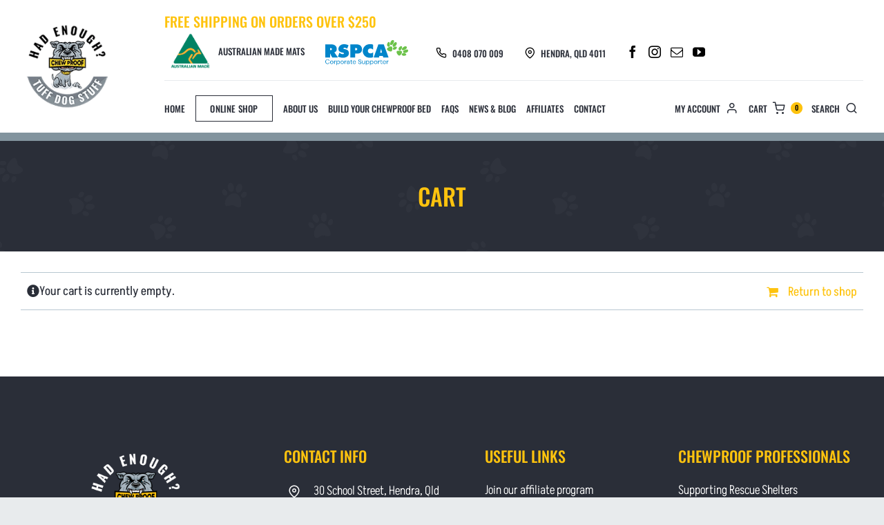

--- FILE ---
content_type: text/html; charset=UTF-8
request_url: https://chewproof.com.au/cart/
body_size: 65667
content:
<!DOCTYPE html>
<html class="avada-html-layout-wide avada-html-header-position-top avada-is-100-percent-template" lang="en-US" prefix="og: http://ogp.me/ns# fb: http://ogp.me/ns/fb#" prefix="og: https://ogp.me/ns#">
<head>
	<meta http-equiv="X-UA-Compatible" content="IE=edge" />
	<meta http-equiv="Content-Type" content="text/html; charset=utf-8"/>
<script>
var gform;gform||(document.addEventListener("gform_main_scripts_loaded",function(){gform.scriptsLoaded=!0}),document.addEventListener("gform/theme/scripts_loaded",function(){gform.themeScriptsLoaded=!0}),window.addEventListener("DOMContentLoaded",function(){gform.domLoaded=!0}),gform={domLoaded:!1,scriptsLoaded:!1,themeScriptsLoaded:!1,isFormEditor:()=>"function"==typeof InitializeEditor,callIfLoaded:function(o){return!(!gform.domLoaded||!gform.scriptsLoaded||!gform.themeScriptsLoaded&&!gform.isFormEditor()||(gform.isFormEditor()&&console.warn("The use of gform.initializeOnLoaded() is deprecated in the form editor context and will be removed in Gravity Forms 3.1."),o(),0))},initializeOnLoaded:function(o){gform.callIfLoaded(o)||(document.addEventListener("gform_main_scripts_loaded",()=>{gform.scriptsLoaded=!0,gform.callIfLoaded(o)}),document.addEventListener("gform/theme/scripts_loaded",()=>{gform.themeScriptsLoaded=!0,gform.callIfLoaded(o)}),window.addEventListener("DOMContentLoaded",()=>{gform.domLoaded=!0,gform.callIfLoaded(o)}))},hooks:{action:{},filter:{}},addAction:function(o,r,e,t){gform.addHook("action",o,r,e,t)},addFilter:function(o,r,e,t){gform.addHook("filter",o,r,e,t)},doAction:function(o){gform.doHook("action",o,arguments)},applyFilters:function(o){return gform.doHook("filter",o,arguments)},removeAction:function(o,r){gform.removeHook("action",o,r)},removeFilter:function(o,r,e){gform.removeHook("filter",o,r,e)},addHook:function(o,r,e,t,n){null==gform.hooks[o][r]&&(gform.hooks[o][r]=[]);var d=gform.hooks[o][r];null==n&&(n=r+"_"+d.length),gform.hooks[o][r].push({tag:n,callable:e,priority:t=null==t?10:t})},doHook:function(r,o,e){var t;if(e=Array.prototype.slice.call(e,1),null!=gform.hooks[r][o]&&((o=gform.hooks[r][o]).sort(function(o,r){return o.priority-r.priority}),o.forEach(function(o){"function"!=typeof(t=o.callable)&&(t=window[t]),"action"==r?t.apply(null,e):e[0]=t.apply(null,e)})),"filter"==r)return e[0]},removeHook:function(o,r,t,n){var e;null!=gform.hooks[o][r]&&(e=(e=gform.hooks[o][r]).filter(function(o,r,e){return!!(null!=n&&n!=o.tag||null!=t&&t!=o.priority)}),gform.hooks[o][r]=e)}});
</script>

	<meta name="viewport" content="width=device-width, initial-scale=1" />
	<script>window._wca_prevent_referrer = true;</script>
<script>window._wca = window._wca || [];</script>

<!-- Search Engine Optimization by Rank Math - https://rankmath.com/ -->
<title>Cart - Chewproof Dog Beds</title>
<meta name="description" content="Discover the ultimate solution for your furry friend&#039;s comfort and durability with our selection of chewproof dog beds. Built to withstand even the most determined chewers, our cart offers a range of reliable options to keep your pet cozy and your worries at bay. Shop now for peace of mind and lasting quality."/>
<meta name="robots" content="follow, index, max-snippet:-1, max-video-preview:-1, max-image-preview:large"/>
<link rel="canonical" href="https://chewproof.com.au/cart/" />
<meta property="og:locale" content="en_US" />
<meta property="og:type" content="article" />
<meta property="og:title" content="Cart - Chewproof Dog Beds" />
<meta property="og:description" content="Discover the ultimate solution for your furry friend&#039;s comfort and durability with our selection of chewproof dog beds. Built to withstand even the most determined chewers, our cart offers a range of reliable options to keep your pet cozy and your worries at bay. Shop now for peace of mind and lasting quality." />
<meta property="og:url" content="https://chewproof.com.au/cart/" />
<meta property="og:site_name" content="Chewproof Dog Beds" />
<meta property="og:updated_time" content="2024-09-07T00:35:07+10:00" />
<meta property="og:image" content="https://chewproof.com.au/wp-content/uploads/2023/11/food-sleep-play-whitebg-256-x-256.jpg" />
<meta property="og:image:secure_url" content="https://chewproof.com.au/wp-content/uploads/2023/11/food-sleep-play-whitebg-256-x-256.jpg" />
<meta property="og:image:width" content="256" />
<meta property="og:image:height" content="256" />
<meta property="og:image:alt" content="ChewProof Dog Beds Logo" />
<meta property="og:image:type" content="image/jpeg" />
<meta property="article:published_time" content="2022-12-08T18:42:07+10:00" />
<meta property="article:modified_time" content="2024-09-07T00:35:07+10:00" />
<meta name="twitter:card" content="summary_large_image" />
<meta name="twitter:title" content="Cart - Chewproof Dog Beds" />
<meta name="twitter:description" content="Discover the ultimate solution for your furry friend&#039;s comfort and durability with our selection of chewproof dog beds. Built to withstand even the most determined chewers, our cart offers a range of reliable options to keep your pet cozy and your worries at bay. Shop now for peace of mind and lasting quality." />
<meta name="twitter:image" content="https://chewproof.com.au/wp-content/uploads/2023/11/food-sleep-play-whitebg-256-x-256.jpg" />
<meta name="twitter:label1" content="Time to read" />
<meta name="twitter:data1" content="Less than a minute" />
<script type="application/ld+json" class="rank-math-schema">{"@context":"https://schema.org","@graph":[{"@type":"Place","@id":"https://chewproof.com.au/#place","geo":{"@type":"GeoCoordinates","latitude":"-27.420860","longitude":" 153.074180"},"hasMap":"https://www.google.com/maps/search/?api=1&amp;query=-27.420860, 153.074180","address":{"@type":"PostalAddress","streetAddress":"30 School Street","addressLocality":"Hendra","addressRegion":"Qld","postalCode":"4011","addressCountry":"AU"}},{"@type":"Organization","@id":"https://chewproof.com.au/#organization","name":"Chewproof Dog Beds","url":"https://chewproof.com.au","email":"http://chewproof.com.au/","address":{"@type":"PostalAddress","streetAddress":"30 School Street","addressLocality":"Hendra","addressRegion":"Qld","postalCode":"4011","addressCountry":"AU"},"logo":{"@type":"ImageObject","@id":"https://chewproof.com.au/#logo","url":"https://chewproof.com.au/wp-content/uploads/2023/11/food-sleep-play-whitebg-256-x-256.jpg","contentUrl":"https://chewproof.com.au/wp-content/uploads/2023/11/food-sleep-play-whitebg-256-x-256.jpg","caption":"Chewproof Dog Beds","inLanguage":"en-US","width":"256","height":"256"},"location":{"@id":"https://chewproof.com.au/#place"}},{"@type":"WebSite","@id":"https://chewproof.com.au/#website","url":"https://chewproof.com.au","name":"Chewproof Dog Beds","publisher":{"@id":"https://chewproof.com.au/#organization"},"inLanguage":"en-US"},{"@type":"ImageObject","@id":"https://chewproof.com.au/wp-content/uploads/2023/11/food-sleep-play-whitebg-256-x-256.jpg","url":"https://chewproof.com.au/wp-content/uploads/2023/11/food-sleep-play-whitebg-256-x-256.jpg","width":"256","height":"256","caption":"ChewProof Dog Beds Logo","inLanguage":"en-US"},{"@type":"BreadcrumbList","@id":"https://chewproof.com.au/cart/#breadcrumb","itemListElement":[{"@type":"ListItem","position":"1","item":{"@id":"https://chewproof.com.au","name":"Home"}},{"@type":"ListItem","position":"2","item":{"@id":"https://chewproof.com.au/cart/","name":"Cart"}}]},{"@type":"WebPage","@id":"https://chewproof.com.au/cart/#webpage","url":"https://chewproof.com.au/cart/","name":"Cart - Chewproof Dog Beds","datePublished":"2022-12-08T18:42:07+10:00","dateModified":"2024-09-07T00:35:07+10:00","isPartOf":{"@id":"https://chewproof.com.au/#website"},"primaryImageOfPage":{"@id":"https://chewproof.com.au/wp-content/uploads/2023/11/food-sleep-play-whitebg-256-x-256.jpg"},"inLanguage":"en-US","breadcrumb":{"@id":"https://chewproof.com.au/cart/#breadcrumb"}},{"@type":"Person","@id":"https://chewproof.com.au/author/christy-delgado/","name":"Christy Delgado","url":"https://chewproof.com.au/author/christy-delgado/","image":{"@type":"ImageObject","@id":"https://secure.gravatar.com/avatar/2bdaf7643e293231b0e3b4ce2747807af6ace18dc0112a6fc6a73ae4455ed73b?s=96&amp;d=mm&amp;r=g","url":"https://secure.gravatar.com/avatar/2bdaf7643e293231b0e3b4ce2747807af6ace18dc0112a6fc6a73ae4455ed73b?s=96&amp;d=mm&amp;r=g","caption":"Christy Delgado","inLanguage":"en-US"},"sameAs":["https://chewproof.com.au"],"worksFor":{"@id":"https://chewproof.com.au/#organization"}},{"@type":"Article","headline":"Cart - Chewproof Dog Beds","keywords":"Chew Proof dog bed Cart","datePublished":"2022-12-08T18:42:07+10:00","dateModified":"2024-09-07T00:35:07+10:00","author":{"@id":"https://chewproof.com.au/author/christy-delgado/","name":"Christy Delgado"},"publisher":{"@id":"https://chewproof.com.au/#organization"},"description":"Discover the ultimate solution for your furry friend&#039;s comfort and durability with our selection of chewproof dog beds. Built to withstand even the most determined chewers, our cart offers a range of reliable options to keep your pet cozy and your worries at bay. Shop now for peace of mind and lasting quality.","name":"Cart - Chewproof Dog Beds","@id":"https://chewproof.com.au/cart/#richSnippet","isPartOf":{"@id":"https://chewproof.com.au/cart/#webpage"},"image":{"@id":"https://chewproof.com.au/wp-content/uploads/2023/11/food-sleep-play-whitebg-256-x-256.jpg"},"inLanguage":"en-US","mainEntityOfPage":{"@id":"https://chewproof.com.au/cart/#webpage"}}]}</script>
<!-- /Rank Math WordPress SEO plugin -->

<script type='application/javascript'  id='pys-version-script'>console.log('PixelYourSite Free version 11.1.5.2');</script>
<link rel='dns-prefetch' href='//www.googletagmanager.com' />
<link rel='dns-prefetch' href='//www.google.com' />
<link rel='dns-prefetch' href='//stats.wp.com' />
					<link rel="shortcut icon" href="https://chewproof.com.au/wp-content/uploads/2022/12/favicon-min.png" type="image/x-icon" />
		
		
		
								
		<meta property="og:locale" content="en_US"/>
		<meta property="og:type" content="article"/>
		<meta property="og:site_name" content="Chewproof Dog Beds"/>
		<meta property="og:title" content="Cart - Chewproof Dog Beds"/>
				<meta property="og:url" content="https://chewproof.com.au/cart/"/>
													<meta property="article:modified_time" content="2024-09-06T14:35:07+10:00"/>
											<meta property="og:image" content="https://chewproof.com.au/wp-content/uploads/2023/03/ChewProof-min.png"/>
		<meta property="og:image:width" content="160"/>
		<meta property="og:image:height" content="160"/>
		<meta property="og:image:type" content="image/png"/>
				<style id='wp-img-auto-sizes-contain-inline-css' type='text/css'>
img:is([sizes=auto i],[sizes^="auto," i]){contain-intrinsic-size:3000px 1500px}
/*# sourceURL=wp-img-auto-sizes-contain-inline-css */
</style>
<link rel='stylesheet' id='acfwf-wc-cart-block-integration-css' href='https://chewproof.com.au/wp-content/plugins/advanced-coupons-for-woocommerce-free/dist/assets/index-467dde24.css?ver=1766047216' type='text/css' media='all' />
<link rel='stylesheet' id='acfwf-wc-checkout-block-integration-css' href='https://chewproof.com.au/wp-content/plugins/advanced-coupons-for-woocommerce-free/dist/assets/index-2a7d8588.css?ver=1766047216' type='text/css' media='all' />
<style id='wp-block-library-inline-css' type='text/css'>
:root{--wp-block-synced-color:#7a00df;--wp-block-synced-color--rgb:122,0,223;--wp-bound-block-color:var(--wp-block-synced-color);--wp-editor-canvas-background:#ddd;--wp-admin-theme-color:#007cba;--wp-admin-theme-color--rgb:0,124,186;--wp-admin-theme-color-darker-10:#006ba1;--wp-admin-theme-color-darker-10--rgb:0,107,160.5;--wp-admin-theme-color-darker-20:#005a87;--wp-admin-theme-color-darker-20--rgb:0,90,135;--wp-admin-border-width-focus:2px}@media (min-resolution:192dpi){:root{--wp-admin-border-width-focus:1.5px}}.wp-element-button{cursor:pointer}:root .has-very-light-gray-background-color{background-color:#eee}:root .has-very-dark-gray-background-color{background-color:#313131}:root .has-very-light-gray-color{color:#eee}:root .has-very-dark-gray-color{color:#313131}:root .has-vivid-green-cyan-to-vivid-cyan-blue-gradient-background{background:linear-gradient(135deg,#00d084,#0693e3)}:root .has-purple-crush-gradient-background{background:linear-gradient(135deg,#34e2e4,#4721fb 50%,#ab1dfe)}:root .has-hazy-dawn-gradient-background{background:linear-gradient(135deg,#faaca8,#dad0ec)}:root .has-subdued-olive-gradient-background{background:linear-gradient(135deg,#fafae1,#67a671)}:root .has-atomic-cream-gradient-background{background:linear-gradient(135deg,#fdd79a,#004a59)}:root .has-nightshade-gradient-background{background:linear-gradient(135deg,#330968,#31cdcf)}:root .has-midnight-gradient-background{background:linear-gradient(135deg,#020381,#2874fc)}:root{--wp--preset--font-size--normal:16px;--wp--preset--font-size--huge:42px}.has-regular-font-size{font-size:1em}.has-larger-font-size{font-size:2.625em}.has-normal-font-size{font-size:var(--wp--preset--font-size--normal)}.has-huge-font-size{font-size:var(--wp--preset--font-size--huge)}.has-text-align-center{text-align:center}.has-text-align-left{text-align:left}.has-text-align-right{text-align:right}.has-fit-text{white-space:nowrap!important}#end-resizable-editor-section{display:none}.aligncenter{clear:both}.items-justified-left{justify-content:flex-start}.items-justified-center{justify-content:center}.items-justified-right{justify-content:flex-end}.items-justified-space-between{justify-content:space-between}.screen-reader-text{border:0;clip-path:inset(50%);height:1px;margin:-1px;overflow:hidden;padding:0;position:absolute;width:1px;word-wrap:normal!important}.screen-reader-text:focus{background-color:#ddd;clip-path:none;color:#444;display:block;font-size:1em;height:auto;left:5px;line-height:normal;padding:15px 23px 14px;text-decoration:none;top:5px;width:auto;z-index:100000}html :where(.has-border-color){border-style:solid}html :where([style*=border-top-color]){border-top-style:solid}html :where([style*=border-right-color]){border-right-style:solid}html :where([style*=border-bottom-color]){border-bottom-style:solid}html :where([style*=border-left-color]){border-left-style:solid}html :where([style*=border-width]){border-style:solid}html :where([style*=border-top-width]){border-top-style:solid}html :where([style*=border-right-width]){border-right-style:solid}html :where([style*=border-bottom-width]){border-bottom-style:solid}html :where([style*=border-left-width]){border-left-style:solid}html :where(img[class*=wp-image-]){height:auto;max-width:100%}:where(figure){margin:0 0 1em}html :where(.is-position-sticky){--wp-admin--admin-bar--position-offset:var(--wp-admin--admin-bar--height,0px)}@media screen and (max-width:600px){html :where(.is-position-sticky){--wp-admin--admin-bar--position-offset:0px}}

/*# sourceURL=wp-block-library-inline-css */
</style><link rel='stylesheet' id='wc-blocks-style-css' href='https://chewproof.com.au/wp-content/plugins/woocommerce/assets/client/blocks/wc-blocks.css?ver=wc-10.4.3' type='text/css' media='all' />
<style id='global-styles-inline-css' type='text/css'>
:root{--wp--preset--aspect-ratio--square: 1;--wp--preset--aspect-ratio--4-3: 4/3;--wp--preset--aspect-ratio--3-4: 3/4;--wp--preset--aspect-ratio--3-2: 3/2;--wp--preset--aspect-ratio--2-3: 2/3;--wp--preset--aspect-ratio--16-9: 16/9;--wp--preset--aspect-ratio--9-16: 9/16;--wp--preset--color--black: #000000;--wp--preset--color--cyan-bluish-gray: #abb8c3;--wp--preset--color--white: #ffffff;--wp--preset--color--pale-pink: #f78da7;--wp--preset--color--vivid-red: #cf2e2e;--wp--preset--color--luminous-vivid-orange: #ff6900;--wp--preset--color--luminous-vivid-amber: #fcb900;--wp--preset--color--light-green-cyan: #7bdcb5;--wp--preset--color--vivid-green-cyan: #00d084;--wp--preset--color--pale-cyan-blue: #8ed1fc;--wp--preset--color--vivid-cyan-blue: #0693e3;--wp--preset--color--vivid-purple: #9b51e0;--wp--preset--color--awb-color-1: #ffffff;--wp--preset--color--awb-color-2: #f9f9fb;--wp--preset--color--awb-color-3: #e8ebed;--wp--preset--color--awb-color-4: #b8c7d1;--wp--preset--color--awb-color-5: #fec30e;--wp--preset--color--awb-color-6: #82949e;--wp--preset--color--awb-color-7: #2a2e38;--wp--preset--color--awb-color-8: #000000;--wp--preset--color--awb-color-custom-1: #98ce23;--wp--preset--color--awb-color-custom-2: #0099cc;--wp--preset--gradient--vivid-cyan-blue-to-vivid-purple: linear-gradient(135deg,rgb(6,147,227) 0%,rgb(155,81,224) 100%);--wp--preset--gradient--light-green-cyan-to-vivid-green-cyan: linear-gradient(135deg,rgb(122,220,180) 0%,rgb(0,208,130) 100%);--wp--preset--gradient--luminous-vivid-amber-to-luminous-vivid-orange: linear-gradient(135deg,rgb(252,185,0) 0%,rgb(255,105,0) 100%);--wp--preset--gradient--luminous-vivid-orange-to-vivid-red: linear-gradient(135deg,rgb(255,105,0) 0%,rgb(207,46,46) 100%);--wp--preset--gradient--very-light-gray-to-cyan-bluish-gray: linear-gradient(135deg,rgb(238,238,238) 0%,rgb(169,184,195) 100%);--wp--preset--gradient--cool-to-warm-spectrum: linear-gradient(135deg,rgb(74,234,220) 0%,rgb(151,120,209) 20%,rgb(207,42,186) 40%,rgb(238,44,130) 60%,rgb(251,105,98) 80%,rgb(254,248,76) 100%);--wp--preset--gradient--blush-light-purple: linear-gradient(135deg,rgb(255,206,236) 0%,rgb(152,150,240) 100%);--wp--preset--gradient--blush-bordeaux: linear-gradient(135deg,rgb(254,205,165) 0%,rgb(254,45,45) 50%,rgb(107,0,62) 100%);--wp--preset--gradient--luminous-dusk: linear-gradient(135deg,rgb(255,203,112) 0%,rgb(199,81,192) 50%,rgb(65,88,208) 100%);--wp--preset--gradient--pale-ocean: linear-gradient(135deg,rgb(255,245,203) 0%,rgb(182,227,212) 50%,rgb(51,167,181) 100%);--wp--preset--gradient--electric-grass: linear-gradient(135deg,rgb(202,248,128) 0%,rgb(113,206,126) 100%);--wp--preset--gradient--midnight: linear-gradient(135deg,rgb(2,3,129) 0%,rgb(40,116,252) 100%);--wp--preset--font-size--small: 13.5px;--wp--preset--font-size--medium: 20px;--wp--preset--font-size--large: 27px;--wp--preset--font-size--x-large: 42px;--wp--preset--font-size--normal: 18px;--wp--preset--font-size--xlarge: 36px;--wp--preset--font-size--huge: 54px;--wp--preset--spacing--20: 0.44rem;--wp--preset--spacing--30: 0.67rem;--wp--preset--spacing--40: 1rem;--wp--preset--spacing--50: 1.5rem;--wp--preset--spacing--60: 2.25rem;--wp--preset--spacing--70: 3.38rem;--wp--preset--spacing--80: 5.06rem;--wp--preset--shadow--natural: 6px 6px 9px rgba(0, 0, 0, 0.2);--wp--preset--shadow--deep: 12px 12px 50px rgba(0, 0, 0, 0.4);--wp--preset--shadow--sharp: 6px 6px 0px rgba(0, 0, 0, 0.2);--wp--preset--shadow--outlined: 6px 6px 0px -3px rgb(255, 255, 255), 6px 6px rgb(0, 0, 0);--wp--preset--shadow--crisp: 6px 6px 0px rgb(0, 0, 0);}:where(.is-layout-flex){gap: 0.5em;}:where(.is-layout-grid){gap: 0.5em;}body .is-layout-flex{display: flex;}.is-layout-flex{flex-wrap: wrap;align-items: center;}.is-layout-flex > :is(*, div){margin: 0;}body .is-layout-grid{display: grid;}.is-layout-grid > :is(*, div){margin: 0;}:where(.wp-block-columns.is-layout-flex){gap: 2em;}:where(.wp-block-columns.is-layout-grid){gap: 2em;}:where(.wp-block-post-template.is-layout-flex){gap: 1.25em;}:where(.wp-block-post-template.is-layout-grid){gap: 1.25em;}.has-black-color{color: var(--wp--preset--color--black) !important;}.has-cyan-bluish-gray-color{color: var(--wp--preset--color--cyan-bluish-gray) !important;}.has-white-color{color: var(--wp--preset--color--white) !important;}.has-pale-pink-color{color: var(--wp--preset--color--pale-pink) !important;}.has-vivid-red-color{color: var(--wp--preset--color--vivid-red) !important;}.has-luminous-vivid-orange-color{color: var(--wp--preset--color--luminous-vivid-orange) !important;}.has-luminous-vivid-amber-color{color: var(--wp--preset--color--luminous-vivid-amber) !important;}.has-light-green-cyan-color{color: var(--wp--preset--color--light-green-cyan) !important;}.has-vivid-green-cyan-color{color: var(--wp--preset--color--vivid-green-cyan) !important;}.has-pale-cyan-blue-color{color: var(--wp--preset--color--pale-cyan-blue) !important;}.has-vivid-cyan-blue-color{color: var(--wp--preset--color--vivid-cyan-blue) !important;}.has-vivid-purple-color{color: var(--wp--preset--color--vivid-purple) !important;}.has-black-background-color{background-color: var(--wp--preset--color--black) !important;}.has-cyan-bluish-gray-background-color{background-color: var(--wp--preset--color--cyan-bluish-gray) !important;}.has-white-background-color{background-color: var(--wp--preset--color--white) !important;}.has-pale-pink-background-color{background-color: var(--wp--preset--color--pale-pink) !important;}.has-vivid-red-background-color{background-color: var(--wp--preset--color--vivid-red) !important;}.has-luminous-vivid-orange-background-color{background-color: var(--wp--preset--color--luminous-vivid-orange) !important;}.has-luminous-vivid-amber-background-color{background-color: var(--wp--preset--color--luminous-vivid-amber) !important;}.has-light-green-cyan-background-color{background-color: var(--wp--preset--color--light-green-cyan) !important;}.has-vivid-green-cyan-background-color{background-color: var(--wp--preset--color--vivid-green-cyan) !important;}.has-pale-cyan-blue-background-color{background-color: var(--wp--preset--color--pale-cyan-blue) !important;}.has-vivid-cyan-blue-background-color{background-color: var(--wp--preset--color--vivid-cyan-blue) !important;}.has-vivid-purple-background-color{background-color: var(--wp--preset--color--vivid-purple) !important;}.has-black-border-color{border-color: var(--wp--preset--color--black) !important;}.has-cyan-bluish-gray-border-color{border-color: var(--wp--preset--color--cyan-bluish-gray) !important;}.has-white-border-color{border-color: var(--wp--preset--color--white) !important;}.has-pale-pink-border-color{border-color: var(--wp--preset--color--pale-pink) !important;}.has-vivid-red-border-color{border-color: var(--wp--preset--color--vivid-red) !important;}.has-luminous-vivid-orange-border-color{border-color: var(--wp--preset--color--luminous-vivid-orange) !important;}.has-luminous-vivid-amber-border-color{border-color: var(--wp--preset--color--luminous-vivid-amber) !important;}.has-light-green-cyan-border-color{border-color: var(--wp--preset--color--light-green-cyan) !important;}.has-vivid-green-cyan-border-color{border-color: var(--wp--preset--color--vivid-green-cyan) !important;}.has-pale-cyan-blue-border-color{border-color: var(--wp--preset--color--pale-cyan-blue) !important;}.has-vivid-cyan-blue-border-color{border-color: var(--wp--preset--color--vivid-cyan-blue) !important;}.has-vivid-purple-border-color{border-color: var(--wp--preset--color--vivid-purple) !important;}.has-vivid-cyan-blue-to-vivid-purple-gradient-background{background: var(--wp--preset--gradient--vivid-cyan-blue-to-vivid-purple) !important;}.has-light-green-cyan-to-vivid-green-cyan-gradient-background{background: var(--wp--preset--gradient--light-green-cyan-to-vivid-green-cyan) !important;}.has-luminous-vivid-amber-to-luminous-vivid-orange-gradient-background{background: var(--wp--preset--gradient--luminous-vivid-amber-to-luminous-vivid-orange) !important;}.has-luminous-vivid-orange-to-vivid-red-gradient-background{background: var(--wp--preset--gradient--luminous-vivid-orange-to-vivid-red) !important;}.has-very-light-gray-to-cyan-bluish-gray-gradient-background{background: var(--wp--preset--gradient--very-light-gray-to-cyan-bluish-gray) !important;}.has-cool-to-warm-spectrum-gradient-background{background: var(--wp--preset--gradient--cool-to-warm-spectrum) !important;}.has-blush-light-purple-gradient-background{background: var(--wp--preset--gradient--blush-light-purple) !important;}.has-blush-bordeaux-gradient-background{background: var(--wp--preset--gradient--blush-bordeaux) !important;}.has-luminous-dusk-gradient-background{background: var(--wp--preset--gradient--luminous-dusk) !important;}.has-pale-ocean-gradient-background{background: var(--wp--preset--gradient--pale-ocean) !important;}.has-electric-grass-gradient-background{background: var(--wp--preset--gradient--electric-grass) !important;}.has-midnight-gradient-background{background: var(--wp--preset--gradient--midnight) !important;}.has-small-font-size{font-size: var(--wp--preset--font-size--small) !important;}.has-medium-font-size{font-size: var(--wp--preset--font-size--medium) !important;}.has-large-font-size{font-size: var(--wp--preset--font-size--large) !important;}.has-x-large-font-size{font-size: var(--wp--preset--font-size--x-large) !important;}
/*# sourceURL=global-styles-inline-css */
</style>

<style id='classic-theme-styles-inline-css' type='text/css'>
/*! This file is auto-generated */
.wp-block-button__link{color:#fff;background-color:#32373c;border-radius:9999px;box-shadow:none;text-decoration:none;padding:calc(.667em + 2px) calc(1.333em + 2px);font-size:1.125em}.wp-block-file__button{background:#32373c;color:#fff;text-decoration:none}
/*# sourceURL=/wp-includes/css/classic-themes.min.css */
</style>
<link rel='stylesheet' id='acoplw-style-css' href='https://chewproof.com.au/wp-content/plugins/aco-product-labels-for-woocommerce/includes/../assets/css/frontend.css?ver=1.5.13' type='text/css' media='all' />
<link rel='stylesheet' id='st-trigger-button-style-css' href='https://chewproof.com.au/wp-content/plugins/suretriggers/assets/css/st-trigger-button.css?ver=1.1.14' type='text/css' media='all' />
<link rel='stylesheet' id='select2-css' href='https://chewproof.com.au/wp-content/plugins/woocommerce/assets/css/select2.css?ver=10.4.3' type='text/css' media='all' />
<style id='woocommerce-inline-inline-css' type='text/css'>
.woocommerce form .form-row .required { visibility: visible; }
/*# sourceURL=woocommerce-inline-inline-css */
</style>
<link rel='stylesheet' id='yews-invoicing-frontend-css' href='https://chewproof.com.au/wp-content/plugins/yews-invoicing/assets/css/frontend-invoice.css?ver=1.2.29' type='text/css' media='all' />
<link rel='stylesheet' id='trustreviews-public-main-css-css' href='https://chewproof.com.au/wp-content/plugins/fb-reviews-widget/assets/css/public-main.css?ver=2.7.2' type='text/css' media='all' />
<link rel='stylesheet' id='grw-public-main-css-css' href='https://chewproof.com.au/wp-content/plugins/widget-google-reviews/assets/css/public-main.css?ver=6.9.4.1' type='text/css' media='all' />
<link rel='stylesheet' id='gateway-css' href='https://chewproof.com.au/wp-content/plugins/woocommerce-paypal-payments/modules/ppcp-button/assets/css/gateway.css?ver=3.3.2' type='text/css' media='all' />
<link rel='stylesheet' id='wc-pb-checkout-blocks-css' href='https://chewproof.com.au/wp-content/plugins/woocommerce-product-bundles/assets/css/frontend/checkout-blocks.css?ver=8.5.1' type='text/css' media='all' />
<link rel='stylesheet' id='child-style-css' href='https://chewproof.com.au/wp-content/themes/yews-avada/style.css?ver=6.9' type='text/css' media='all' />
<link rel='stylesheet' id='wc-bundle-style-css' href='https://chewproof.com.au/wp-content/plugins/woocommerce-product-bundles/assets/css/frontend/woocommerce.css?ver=8.5.1' type='text/css' media='all' />
<link rel='stylesheet' id='fusion-dynamic-css-css' href='https://chewproof.com.au/wp-content/uploads/fusion-styles/23e5a016d437848cdd8f48e8202a6a13.min.css?ver=3.14' type='text/css' media='all' />
<script type="text/template" id="tmpl-variation-template">
	<div class="woocommerce-variation-description">{{{ data.variation.variation_description }}}</div>
	<div class="woocommerce-variation-price">{{{ data.variation.price_html }}}</div>
	<div class="woocommerce-variation-availability">{{{ data.variation.availability_html }}}</div>
</script>
<script type="text/template" id="tmpl-unavailable-variation-template">
	<p role="alert">Sorry, this product is unavailable. Please choose a different combination.</p>
</script>
<script id="woocommerce-google-analytics-integration-gtag-js-after">
/* Google Analytics for WooCommerce (gtag.js) */
					window.dataLayer = window.dataLayer || [];
					function gtag(){dataLayer.push(arguments);}
					// Set up default consent state.
					for ( const mode of [{"analytics_storage":"denied","ad_storage":"denied","ad_user_data":"denied","ad_personalization":"denied","region":["AT","BE","BG","HR","CY","CZ","DK","EE","FI","FR","DE","GR","HU","IS","IE","IT","LV","LI","LT","LU","MT","NL","NO","PL","PT","RO","SK","SI","ES","SE","GB","CH"]}] || [] ) {
						gtag( "consent", "default", { "wait_for_update": 500, ...mode } );
					}
					gtag("js", new Date());
					gtag("set", "developer_id.dOGY3NW", true);
					gtag("config", "G-D8038MFSE1", {"track_404":true,"allow_google_signals":true,"logged_in":false,"linker":{"domains":[],"allow_incoming":false},"custom_map":{"dimension1":"logged_in"}});
//# sourceURL=woocommerce-google-analytics-integration-gtag-js-after
</script>
<script id="jquery-core-js-extra">
var pysFacebookRest = {"restApiUrl":"https://chewproof.com.au/wp-json/pys-facebook/v1/event","debug":""};
//# sourceURL=jquery-core-js-extra
</script>
<script src="https://chewproof.com.au/wp-includes/js/jquery/jquery.min.js?ver=3.7.1" id="jquery-core-js"></script>
<script src="https://chewproof.com.au/wp-includes/js/underscore.min.js?ver=1.13.7" id="underscore-js"></script>
<script id="wp-util-js-extra">
var _wpUtilSettings = {"ajax":{"url":"/wp-admin/admin-ajax.php"}};
//# sourceURL=wp-util-js-extra
</script>
<script src="https://chewproof.com.au/wp-includes/js/wp-util.min.js?ver=6.9" id="wp-util-js"></script>
<script src="https://chewproof.com.au/wp-content/plugins/woocommerce/assets/js/jquery-blockui/jquery.blockUI.min.js?ver=2.7.0-wc.10.4.3" id="wc-jquery-blockui-js" data-wp-strategy="defer"></script>
<script id="acoplw-script-js-extra">
var acoplw_frontend_object = {"classname":"woocommerce-product-gallery__wrapper","enablejquery":"0"};
//# sourceURL=acoplw-script-js-extra
</script>
<script src="https://chewproof.com.au/wp-content/plugins/aco-product-labels-for-woocommerce/includes/../assets/js/frontend.js?ver=1.5.13" id="acoplw-script-js"></script>
<script src="https://chewproof.com.au/wp-content/plugins/woocommerce/assets/js/js-cookie/js.cookie.min.js?ver=2.1.4-wc.10.4.3" id="wc-js-cookie-js" data-wp-strategy="defer"></script>
<script id="woocommerce-js-extra">
var woocommerce_params = {"ajax_url":"/wp-admin/admin-ajax.php","wc_ajax_url":"/?wc-ajax=%%endpoint%%","i18n_password_show":"Show password","i18n_password_hide":"Hide password"};
//# sourceURL=woocommerce-js-extra
</script>
<script src="https://chewproof.com.au/wp-content/plugins/woocommerce/assets/js/frontend/woocommerce.min.js?ver=10.4.3" id="woocommerce-js" data-wp-strategy="defer"></script>
<script id="wc-country-select-js-extra">
var wc_country_select_params = {"countries":"{\"AF\":[],\"AL\":{\"AL-01\":\"Berat\",\"AL-09\":\"Dib\\u00ebr\",\"AL-02\":\"Durr\\u00ebs\",\"AL-03\":\"Elbasan\",\"AL-04\":\"Fier\",\"AL-05\":\"Gjirokast\\u00ebr\",\"AL-06\":\"Kor\\u00e7\\u00eb\",\"AL-07\":\"Kuk\\u00ebs\",\"AL-08\":\"Lezh\\u00eb\",\"AL-10\":\"Shkod\\u00ebr\",\"AL-11\":\"Tirana\",\"AL-12\":\"Vlor\\u00eb\"},\"AO\":{\"BGO\":\"Bengo\",\"BLU\":\"Benguela\",\"BIE\":\"Bi\\u00e9\",\"CAB\":\"Cabinda\",\"CNN\":\"Cunene\",\"HUA\":\"Huambo\",\"HUI\":\"Hu\\u00edla\",\"CCU\":\"Kuando Kubango\",\"CNO\":\"Kwanza-Norte\",\"CUS\":\"Kwanza-Sul\",\"LUA\":\"Luanda\",\"LNO\":\"Lunda-Norte\",\"LSU\":\"Lunda-Sul\",\"MAL\":\"Malanje\",\"MOX\":\"Moxico\",\"NAM\":\"Namibe\",\"UIG\":\"U\\u00edge\",\"ZAI\":\"Zaire\"},\"AR\":{\"C\":\"Ciudad Aut\\u00f3noma de Buenos Aires\",\"B\":\"Buenos Aires\",\"K\":\"Catamarca\",\"H\":\"Chaco\",\"U\":\"Chubut\",\"X\":\"C\\u00f3rdoba\",\"W\":\"Corrientes\",\"E\":\"Entre R\\u00edos\",\"P\":\"Formosa\",\"Y\":\"Jujuy\",\"L\":\"La Pampa\",\"F\":\"La Rioja\",\"M\":\"Mendoza\",\"N\":\"Misiones\",\"Q\":\"Neuqu\\u00e9n\",\"R\":\"R\\u00edo Negro\",\"A\":\"Salta\",\"J\":\"San Juan\",\"D\":\"San Luis\",\"Z\":\"Santa Cruz\",\"S\":\"Santa Fe\",\"G\":\"Santiago del Estero\",\"V\":\"Tierra del Fuego\",\"T\":\"Tucum\\u00e1n\"},\"AT\":[],\"AU\":{\"ACT\":\"Australian Capital Territory\",\"NSW\":\"New South Wales\",\"NT\":\"Northern Territory\",\"QLD\":\"Queensland\",\"SA\":\"South Australia\",\"TAS\":\"Tasmania\",\"VIC\":\"Victoria\",\"WA\":\"Western Australia\"},\"AX\":[],\"BD\":{\"BD-05\":\"Bagerhat\",\"BD-01\":\"Bandarban\",\"BD-02\":\"Barguna\",\"BD-06\":\"Barishal\",\"BD-07\":\"Bhola\",\"BD-03\":\"Bogura\",\"BD-04\":\"Brahmanbaria\",\"BD-09\":\"Chandpur\",\"BD-10\":\"Chattogram\",\"BD-12\":\"Chuadanga\",\"BD-11\":\"Cox's Bazar\",\"BD-08\":\"Cumilla\",\"BD-13\":\"Dhaka\",\"BD-14\":\"Dinajpur\",\"BD-15\":\"Faridpur \",\"BD-16\":\"Feni\",\"BD-19\":\"Gaibandha\",\"BD-18\":\"Gazipur\",\"BD-17\":\"Gopalganj\",\"BD-20\":\"Habiganj\",\"BD-21\":\"Jamalpur\",\"BD-22\":\"Jashore\",\"BD-25\":\"Jhalokati\",\"BD-23\":\"Jhenaidah\",\"BD-24\":\"Joypurhat\",\"BD-29\":\"Khagrachhari\",\"BD-27\":\"Khulna\",\"BD-26\":\"Kishoreganj\",\"BD-28\":\"Kurigram\",\"BD-30\":\"Kushtia\",\"BD-31\":\"Lakshmipur\",\"BD-32\":\"Lalmonirhat\",\"BD-36\":\"Madaripur\",\"BD-37\":\"Magura\",\"BD-33\":\"Manikganj \",\"BD-39\":\"Meherpur\",\"BD-38\":\"Moulvibazar\",\"BD-35\":\"Munshiganj\",\"BD-34\":\"Mymensingh\",\"BD-48\":\"Naogaon\",\"BD-43\":\"Narail\",\"BD-40\":\"Narayanganj\",\"BD-42\":\"Narsingdi\",\"BD-44\":\"Natore\",\"BD-45\":\"Nawabganj\",\"BD-41\":\"Netrakona\",\"BD-46\":\"Nilphamari\",\"BD-47\":\"Noakhali\",\"BD-49\":\"Pabna\",\"BD-52\":\"Panchagarh\",\"BD-51\":\"Patuakhali\",\"BD-50\":\"Pirojpur\",\"BD-53\":\"Rajbari\",\"BD-54\":\"Rajshahi\",\"BD-56\":\"Rangamati\",\"BD-55\":\"Rangpur\",\"BD-58\":\"Satkhira\",\"BD-62\":\"Shariatpur\",\"BD-57\":\"Sherpur\",\"BD-59\":\"Sirajganj\",\"BD-61\":\"Sunamganj\",\"BD-60\":\"Sylhet\",\"BD-63\":\"Tangail\",\"BD-64\":\"Thakurgaon\"},\"BE\":[],\"BG\":{\"BG-01\":\"Blagoevgrad\",\"BG-02\":\"Burgas\",\"BG-08\":\"Dobrich\",\"BG-07\":\"Gabrovo\",\"BG-26\":\"Haskovo\",\"BG-09\":\"Kardzhali\",\"BG-10\":\"Kyustendil\",\"BG-11\":\"Lovech\",\"BG-12\":\"Montana\",\"BG-13\":\"Pazardzhik\",\"BG-14\":\"Pernik\",\"BG-15\":\"Pleven\",\"BG-16\":\"Plovdiv\",\"BG-17\":\"Razgrad\",\"BG-18\":\"Ruse\",\"BG-27\":\"Shumen\",\"BG-19\":\"Silistra\",\"BG-20\":\"Sliven\",\"BG-21\":\"Smolyan\",\"BG-23\":\"Sofia District\",\"BG-22\":\"Sofia\",\"BG-24\":\"Stara Zagora\",\"BG-25\":\"Targovishte\",\"BG-03\":\"Varna\",\"BG-04\":\"Veliko Tarnovo\",\"BG-05\":\"Vidin\",\"BG-06\":\"Vratsa\",\"BG-28\":\"Yambol\"},\"BH\":[],\"BI\":[],\"BJ\":{\"AL\":\"Alibori\",\"AK\":\"Atakora\",\"AQ\":\"Atlantique\",\"BO\":\"Borgou\",\"CO\":\"Collines\",\"KO\":\"Kouffo\",\"DO\":\"Donga\",\"LI\":\"Littoral\",\"MO\":\"Mono\",\"OU\":\"Ou\\u00e9m\\u00e9\",\"PL\":\"Plateau\",\"ZO\":\"Zou\"},\"BO\":{\"BO-B\":\"Beni\",\"BO-H\":\"Chuquisaca\",\"BO-C\":\"Cochabamba\",\"BO-L\":\"La Paz\",\"BO-O\":\"Oruro\",\"BO-N\":\"Pando\",\"BO-P\":\"Potos\\u00ed\",\"BO-S\":\"Santa Cruz\",\"BO-T\":\"Tarija\"},\"BR\":{\"AC\":\"Acre\",\"AL\":\"Alagoas\",\"AP\":\"Amap\\u00e1\",\"AM\":\"Amazonas\",\"BA\":\"Bahia\",\"CE\":\"Cear\\u00e1\",\"DF\":\"Distrito Federal\",\"ES\":\"Esp\\u00edrito Santo\",\"GO\":\"Goi\\u00e1s\",\"MA\":\"Maranh\\u00e3o\",\"MT\":\"Mato Grosso\",\"MS\":\"Mato Grosso do Sul\",\"MG\":\"Minas Gerais\",\"PA\":\"Par\\u00e1\",\"PB\":\"Para\\u00edba\",\"PR\":\"Paran\\u00e1\",\"PE\":\"Pernambuco\",\"PI\":\"Piau\\u00ed\",\"RJ\":\"Rio de Janeiro\",\"RN\":\"Rio Grande do Norte\",\"RS\":\"Rio Grande do Sul\",\"RO\":\"Rond\\u00f4nia\",\"RR\":\"Roraima\",\"SC\":\"Santa Catarina\",\"SP\":\"S\\u00e3o Paulo\",\"SE\":\"Sergipe\",\"TO\":\"Tocantins\"},\"CA\":{\"AB\":\"Alberta\",\"BC\":\"British Columbia\",\"MB\":\"Manitoba\",\"NB\":\"New Brunswick\",\"NL\":\"Newfoundland and Labrador\",\"NT\":\"Northwest Territories\",\"NS\":\"Nova Scotia\",\"NU\":\"Nunavut\",\"ON\":\"Ontario\",\"PE\":\"Prince Edward Island\",\"QC\":\"Quebec\",\"SK\":\"Saskatchewan\",\"YT\":\"Yukon Territory\"},\"CH\":{\"AG\":\"Aargau\",\"AR\":\"Appenzell Ausserrhoden\",\"AI\":\"Appenzell Innerrhoden\",\"BL\":\"Basel-Landschaft\",\"BS\":\"Basel-Stadt\",\"BE\":\"Bern\",\"FR\":\"Fribourg\",\"GE\":\"Geneva\",\"GL\":\"Glarus\",\"GR\":\"Graub\\u00fcnden\",\"JU\":\"Jura\",\"LU\":\"Luzern\",\"NE\":\"Neuch\\u00e2tel\",\"NW\":\"Nidwalden\",\"OW\":\"Obwalden\",\"SH\":\"Schaffhausen\",\"SZ\":\"Schwyz\",\"SO\":\"Solothurn\",\"SG\":\"St. Gallen\",\"TG\":\"Thurgau\",\"TI\":\"Ticino\",\"UR\":\"Uri\",\"VS\":\"Valais\",\"VD\":\"Vaud\",\"ZG\":\"Zug\",\"ZH\":\"Z\\u00fcrich\"},\"CL\":{\"CL-AI\":\"Ais\\u00e9n del General Carlos Iba\\u00f1ez del Campo\",\"CL-AN\":\"Antofagasta\",\"CL-AP\":\"Arica y Parinacota\",\"CL-AR\":\"La Araucan\\u00eda\",\"CL-AT\":\"Atacama\",\"CL-BI\":\"Biob\\u00edo\",\"CL-CO\":\"Coquimbo\",\"CL-LI\":\"Libertador General Bernardo O'Higgins\",\"CL-LL\":\"Los Lagos\",\"CL-LR\":\"Los R\\u00edos\",\"CL-MA\":\"Magallanes\",\"CL-ML\":\"Maule\",\"CL-NB\":\"\\u00d1uble\",\"CL-RM\":\"Regi\\u00f3n Metropolitana de Santiago\",\"CL-TA\":\"Tarapac\\u00e1\",\"CL-VS\":\"Valpara\\u00edso\"},\"CN\":{\"CN1\":\"Yunnan / \\u4e91\\u5357\",\"CN2\":\"Beijing / \\u5317\\u4eac\",\"CN3\":\"Tianjin / \\u5929\\u6d25\",\"CN4\":\"Hebei / \\u6cb3\\u5317\",\"CN5\":\"Shanxi / \\u5c71\\u897f\",\"CN6\":\"Inner Mongolia / \\u5167\\u8499\\u53e4\",\"CN7\":\"Liaoning / \\u8fbd\\u5b81\",\"CN8\":\"Jilin / \\u5409\\u6797\",\"CN9\":\"Heilongjiang / \\u9ed1\\u9f99\\u6c5f\",\"CN10\":\"Shanghai / \\u4e0a\\u6d77\",\"CN11\":\"Jiangsu / \\u6c5f\\u82cf\",\"CN12\":\"Zhejiang / \\u6d59\\u6c5f\",\"CN13\":\"Anhui / \\u5b89\\u5fbd\",\"CN14\":\"Fujian / \\u798f\\u5efa\",\"CN15\":\"Jiangxi / \\u6c5f\\u897f\",\"CN16\":\"Shandong / \\u5c71\\u4e1c\",\"CN17\":\"Henan / \\u6cb3\\u5357\",\"CN18\":\"Hubei / \\u6e56\\u5317\",\"CN19\":\"Hunan / \\u6e56\\u5357\",\"CN20\":\"Guangdong / \\u5e7f\\u4e1c\",\"CN21\":\"Guangxi Zhuang / \\u5e7f\\u897f\\u58ee\\u65cf\",\"CN22\":\"Hainan / \\u6d77\\u5357\",\"CN23\":\"Chongqing / \\u91cd\\u5e86\",\"CN24\":\"Sichuan / \\u56db\\u5ddd\",\"CN25\":\"Guizhou / \\u8d35\\u5dde\",\"CN26\":\"Shaanxi / \\u9655\\u897f\",\"CN27\":\"Gansu / \\u7518\\u8083\",\"CN28\":\"Qinghai / \\u9752\\u6d77\",\"CN29\":\"Ningxia Hui / \\u5b81\\u590f\",\"CN30\":\"Macao / \\u6fb3\\u95e8\",\"CN31\":\"Tibet / \\u897f\\u85cf\",\"CN32\":\"Xinjiang / \\u65b0\\u7586\"},\"CO\":{\"CO-AMA\":\"Amazonas\",\"CO-ANT\":\"Antioquia\",\"CO-ARA\":\"Arauca\",\"CO-ATL\":\"Atl\\u00e1ntico\",\"CO-BOL\":\"Bol\\u00edvar\",\"CO-BOY\":\"Boyac\\u00e1\",\"CO-CAL\":\"Caldas\",\"CO-CAQ\":\"Caquet\\u00e1\",\"CO-CAS\":\"Casanare\",\"CO-CAU\":\"Cauca\",\"CO-CES\":\"Cesar\",\"CO-CHO\":\"Choc\\u00f3\",\"CO-COR\":\"C\\u00f3rdoba\",\"CO-CUN\":\"Cundinamarca\",\"CO-DC\":\"Capital District\",\"CO-GUA\":\"Guain\\u00eda\",\"CO-GUV\":\"Guaviare\",\"CO-HUI\":\"Huila\",\"CO-LAG\":\"La Guajira\",\"CO-MAG\":\"Magdalena\",\"CO-MET\":\"Meta\",\"CO-NAR\":\"Nari\\u00f1o\",\"CO-NSA\":\"Norte de Santander\",\"CO-PUT\":\"Putumayo\",\"CO-QUI\":\"Quind\\u00edo\",\"CO-RIS\":\"Risaralda\",\"CO-SAN\":\"Santander\",\"CO-SAP\":\"San Andr\\u00e9s & Providencia\",\"CO-SUC\":\"Sucre\",\"CO-TOL\":\"Tolima\",\"CO-VAC\":\"Valle del Cauca\",\"CO-VAU\":\"Vaup\\u00e9s\",\"CO-VID\":\"Vichada\"},\"CR\":{\"CR-A\":\"Alajuela\",\"CR-C\":\"Cartago\",\"CR-G\":\"Guanacaste\",\"CR-H\":\"Heredia\",\"CR-L\":\"Lim\\u00f3n\",\"CR-P\":\"Puntarenas\",\"CR-SJ\":\"San Jos\\u00e9\"},\"CZ\":[],\"DE\":{\"DE-BW\":\"Baden-W\\u00fcrttemberg\",\"DE-BY\":\"Bavaria\",\"DE-BE\":\"Berlin\",\"DE-BB\":\"Brandenburg\",\"DE-HB\":\"Bremen\",\"DE-HH\":\"Hamburg\",\"DE-HE\":\"Hesse\",\"DE-MV\":\"Mecklenburg-Vorpommern\",\"DE-NI\":\"Lower Saxony\",\"DE-NW\":\"North Rhine-Westphalia\",\"DE-RP\":\"Rhineland-Palatinate\",\"DE-SL\":\"Saarland\",\"DE-SN\":\"Saxony\",\"DE-ST\":\"Saxony-Anhalt\",\"DE-SH\":\"Schleswig-Holstein\",\"DE-TH\":\"Thuringia\"},\"DK\":[],\"DO\":{\"DO-01\":\"Distrito Nacional\",\"DO-02\":\"Azua\",\"DO-03\":\"Baoruco\",\"DO-04\":\"Barahona\",\"DO-33\":\"Cibao Nordeste\",\"DO-34\":\"Cibao Noroeste\",\"DO-35\":\"Cibao Norte\",\"DO-36\":\"Cibao Sur\",\"DO-05\":\"Dajab\\u00f3n\",\"DO-06\":\"Duarte\",\"DO-08\":\"El Seibo\",\"DO-37\":\"El Valle\",\"DO-07\":\"El\\u00edas Pi\\u00f1a\",\"DO-38\":\"Enriquillo\",\"DO-09\":\"Espaillat\",\"DO-30\":\"Hato Mayor\",\"DO-19\":\"Hermanas Mirabal\",\"DO-39\":\"Hig\\u00fcamo\",\"DO-10\":\"Independencia\",\"DO-11\":\"La Altagracia\",\"DO-12\":\"La Romana\",\"DO-13\":\"La Vega\",\"DO-14\":\"Mar\\u00eda Trinidad S\\u00e1nchez\",\"DO-28\":\"Monse\\u00f1or Nouel\",\"DO-15\":\"Monte Cristi\",\"DO-29\":\"Monte Plata\",\"DO-40\":\"Ozama\",\"DO-16\":\"Pedernales\",\"DO-17\":\"Peravia\",\"DO-18\":\"Puerto Plata\",\"DO-20\":\"Saman\\u00e1\",\"DO-21\":\"San Crist\\u00f3bal\",\"DO-31\":\"San Jos\\u00e9 de Ocoa\",\"DO-22\":\"San Juan\",\"DO-23\":\"San Pedro de Macor\\u00eds\",\"DO-24\":\"S\\u00e1nchez Ram\\u00edrez\",\"DO-25\":\"Santiago\",\"DO-26\":\"Santiago Rodr\\u00edguez\",\"DO-32\":\"Santo Domingo\",\"DO-41\":\"Valdesia\",\"DO-27\":\"Valverde\",\"DO-42\":\"Yuma\"},\"DZ\":{\"DZ-01\":\"Adrar\",\"DZ-02\":\"Chlef\",\"DZ-03\":\"Laghouat\",\"DZ-04\":\"Oum El Bouaghi\",\"DZ-05\":\"Batna\",\"DZ-06\":\"B\\u00e9ja\\u00efa\",\"DZ-07\":\"Biskra\",\"DZ-08\":\"B\\u00e9char\",\"DZ-09\":\"Blida\",\"DZ-10\":\"Bouira\",\"DZ-11\":\"Tamanghasset\",\"DZ-12\":\"T\\u00e9bessa\",\"DZ-13\":\"Tlemcen\",\"DZ-14\":\"Tiaret\",\"DZ-15\":\"Tizi Ouzou\",\"DZ-16\":\"Algiers\",\"DZ-17\":\"Djelfa\",\"DZ-18\":\"Jijel\",\"DZ-19\":\"S\\u00e9tif\",\"DZ-20\":\"Sa\\u00efda\",\"DZ-21\":\"Skikda\",\"DZ-22\":\"Sidi Bel Abb\\u00e8s\",\"DZ-23\":\"Annaba\",\"DZ-24\":\"Guelma\",\"DZ-25\":\"Constantine\",\"DZ-26\":\"M\\u00e9d\\u00e9a\",\"DZ-27\":\"Mostaganem\",\"DZ-28\":\"M\\u2019Sila\",\"DZ-29\":\"Mascara\",\"DZ-30\":\"Ouargla\",\"DZ-31\":\"Oran\",\"DZ-32\":\"El Bayadh\",\"DZ-33\":\"Illizi\",\"DZ-34\":\"Bordj Bou Arr\\u00e9ridj\",\"DZ-35\":\"Boumerd\\u00e8s\",\"DZ-36\":\"El Tarf\",\"DZ-37\":\"Tindouf\",\"DZ-38\":\"Tissemsilt\",\"DZ-39\":\"El Oued\",\"DZ-40\":\"Khenchela\",\"DZ-41\":\"Souk Ahras\",\"DZ-42\":\"Tipasa\",\"DZ-43\":\"Mila\",\"DZ-44\":\"A\\u00efn Defla\",\"DZ-45\":\"Naama\",\"DZ-46\":\"A\\u00efn T\\u00e9mouchent\",\"DZ-47\":\"Gharda\\u00efa\",\"DZ-48\":\"Relizane\"},\"EE\":[],\"EC\":{\"EC-A\":\"Azuay\",\"EC-B\":\"Bol\\u00edvar\",\"EC-F\":\"Ca\\u00f1ar\",\"EC-C\":\"Carchi\",\"EC-H\":\"Chimborazo\",\"EC-X\":\"Cotopaxi\",\"EC-O\":\"El Oro\",\"EC-E\":\"Esmeraldas\",\"EC-W\":\"Gal\\u00e1pagos\",\"EC-G\":\"Guayas\",\"EC-I\":\"Imbabura\",\"EC-L\":\"Loja\",\"EC-R\":\"Los R\\u00edos\",\"EC-M\":\"Manab\\u00ed\",\"EC-S\":\"Morona-Santiago\",\"EC-N\":\"Napo\",\"EC-D\":\"Orellana\",\"EC-Y\":\"Pastaza\",\"EC-P\":\"Pichincha\",\"EC-SE\":\"Santa Elena\",\"EC-SD\":\"Santo Domingo de los Ts\\u00e1chilas\",\"EC-U\":\"Sucumb\\u00edos\",\"EC-T\":\"Tungurahua\",\"EC-Z\":\"Zamora-Chinchipe\"},\"EG\":{\"EGALX\":\"Alexandria\",\"EGASN\":\"Aswan\",\"EGAST\":\"Asyut\",\"EGBA\":\"Red Sea\",\"EGBH\":\"Beheira\",\"EGBNS\":\"Beni Suef\",\"EGC\":\"Cairo\",\"EGDK\":\"Dakahlia\",\"EGDT\":\"Damietta\",\"EGFYM\":\"Faiyum\",\"EGGH\":\"Gharbia\",\"EGGZ\":\"Giza\",\"EGIS\":\"Ismailia\",\"EGJS\":\"South Sinai\",\"EGKB\":\"Qalyubia\",\"EGKFS\":\"Kafr el-Sheikh\",\"EGKN\":\"Qena\",\"EGLX\":\"Luxor\",\"EGMN\":\"Minya\",\"EGMNF\":\"Monufia\",\"EGMT\":\"Matrouh\",\"EGPTS\":\"Port Said\",\"EGSHG\":\"Sohag\",\"EGSHR\":\"Al Sharqia\",\"EGSIN\":\"North Sinai\",\"EGSUZ\":\"Suez\",\"EGWAD\":\"New Valley\"},\"ES\":{\"C\":\"A Coru\\u00f1a\",\"VI\":\"Araba/\\u00c1lava\",\"AB\":\"Albacete\",\"A\":\"Alicante\",\"AL\":\"Almer\\u00eda\",\"O\":\"Asturias\",\"AV\":\"\\u00c1vila\",\"BA\":\"Badajoz\",\"PM\":\"Baleares\",\"B\":\"Barcelona\",\"BU\":\"Burgos\",\"CC\":\"C\\u00e1ceres\",\"CA\":\"C\\u00e1diz\",\"S\":\"Cantabria\",\"CS\":\"Castell\\u00f3n\",\"CE\":\"Ceuta\",\"CR\":\"Ciudad Real\",\"CO\":\"C\\u00f3rdoba\",\"CU\":\"Cuenca\",\"GI\":\"Girona\",\"GR\":\"Granada\",\"GU\":\"Guadalajara\",\"SS\":\"Gipuzkoa\",\"H\":\"Huelva\",\"HU\":\"Huesca\",\"J\":\"Ja\\u00e9n\",\"LO\":\"La Rioja\",\"GC\":\"Las Palmas\",\"LE\":\"Le\\u00f3n\",\"L\":\"Lleida\",\"LU\":\"Lugo\",\"M\":\"Madrid\",\"MA\":\"M\\u00e1laga\",\"ML\":\"Melilla\",\"MU\":\"Murcia\",\"NA\":\"Navarra\",\"OR\":\"Ourense\",\"P\":\"Palencia\",\"PO\":\"Pontevedra\",\"SA\":\"Salamanca\",\"TF\":\"Santa Cruz de Tenerife\",\"SG\":\"Segovia\",\"SE\":\"Sevilla\",\"SO\":\"Soria\",\"T\":\"Tarragona\",\"TE\":\"Teruel\",\"TO\":\"Toledo\",\"V\":\"Valencia\",\"VA\":\"Valladolid\",\"BI\":\"Biscay\",\"ZA\":\"Zamora\",\"Z\":\"Zaragoza\"},\"ET\":[],\"FI\":[],\"FR\":[],\"GF\":[],\"GH\":{\"AF\":\"Ahafo\",\"AH\":\"Ashanti\",\"BA\":\"Brong-Ahafo\",\"BO\":\"Bono\",\"BE\":\"Bono East\",\"CP\":\"Central\",\"EP\":\"Eastern\",\"AA\":\"Greater Accra\",\"NE\":\"North East\",\"NP\":\"Northern\",\"OT\":\"Oti\",\"SV\":\"Savannah\",\"UE\":\"Upper East\",\"UW\":\"Upper West\",\"TV\":\"Volta\",\"WP\":\"Western\",\"WN\":\"Western North\"},\"GP\":[],\"GR\":{\"I\":\"Attica\",\"A\":\"East Macedonia and Thrace\",\"B\":\"Central Macedonia\",\"C\":\"West Macedonia\",\"D\":\"Epirus\",\"E\":\"Thessaly\",\"F\":\"Ionian Islands\",\"G\":\"West Greece\",\"H\":\"Central Greece\",\"J\":\"Peloponnese\",\"K\":\"North Aegean\",\"L\":\"South Aegean\",\"M\":\"Crete\"},\"GT\":{\"GT-AV\":\"Alta Verapaz\",\"GT-BV\":\"Baja Verapaz\",\"GT-CM\":\"Chimaltenango\",\"GT-CQ\":\"Chiquimula\",\"GT-PR\":\"El Progreso\",\"GT-ES\":\"Escuintla\",\"GT-GU\":\"Guatemala\",\"GT-HU\":\"Huehuetenango\",\"GT-IZ\":\"Izabal\",\"GT-JA\":\"Jalapa\",\"GT-JU\":\"Jutiapa\",\"GT-PE\":\"Pet\\u00e9n\",\"GT-QZ\":\"Quetzaltenango\",\"GT-QC\":\"Quich\\u00e9\",\"GT-RE\":\"Retalhuleu\",\"GT-SA\":\"Sacatep\\u00e9quez\",\"GT-SM\":\"San Marcos\",\"GT-SR\":\"Santa Rosa\",\"GT-SO\":\"Solol\\u00e1\",\"GT-SU\":\"Suchitep\\u00e9quez\",\"GT-TO\":\"Totonicap\\u00e1n\",\"GT-ZA\":\"Zacapa\"},\"HK\":{\"HONG KONG\":\"Hong Kong Island\",\"KOWLOON\":\"Kowloon\",\"NEW TERRITORIES\":\"New Territories\"},\"HN\":{\"HN-AT\":\"Atl\\u00e1ntida\",\"HN-IB\":\"Bay Islands\",\"HN-CH\":\"Choluteca\",\"HN-CL\":\"Col\\u00f3n\",\"HN-CM\":\"Comayagua\",\"HN-CP\":\"Cop\\u00e1n\",\"HN-CR\":\"Cort\\u00e9s\",\"HN-EP\":\"El Para\\u00edso\",\"HN-FM\":\"Francisco Moraz\\u00e1n\",\"HN-GD\":\"Gracias a Dios\",\"HN-IN\":\"Intibuc\\u00e1\",\"HN-LE\":\"Lempira\",\"HN-LP\":\"La Paz\",\"HN-OC\":\"Ocotepeque\",\"HN-OL\":\"Olancho\",\"HN-SB\":\"Santa B\\u00e1rbara\",\"HN-VA\":\"Valle\",\"HN-YO\":\"Yoro\"},\"HR\":{\"HR-01\":\"Zagreb County\",\"HR-02\":\"Krapina-Zagorje County\",\"HR-03\":\"Sisak-Moslavina County\",\"HR-04\":\"Karlovac County\",\"HR-05\":\"Vara\\u017edin County\",\"HR-06\":\"Koprivnica-Kri\\u017eevci County\",\"HR-07\":\"Bjelovar-Bilogora County\",\"HR-08\":\"Primorje-Gorski Kotar County\",\"HR-09\":\"Lika-Senj County\",\"HR-10\":\"Virovitica-Podravina County\",\"HR-11\":\"Po\\u017eega-Slavonia County\",\"HR-12\":\"Brod-Posavina County\",\"HR-13\":\"Zadar County\",\"HR-14\":\"Osijek-Baranja County\",\"HR-15\":\"\\u0160ibenik-Knin County\",\"HR-16\":\"Vukovar-Srijem County\",\"HR-17\":\"Split-Dalmatia County\",\"HR-18\":\"Istria County\",\"HR-19\":\"Dubrovnik-Neretva County\",\"HR-20\":\"Me\\u0111imurje County\",\"HR-21\":\"Zagreb City\"},\"HU\":{\"BK\":\"B\\u00e1cs-Kiskun\",\"BE\":\"B\\u00e9k\\u00e9s\",\"BA\":\"Baranya\",\"BZ\":\"Borsod-Aba\\u00faj-Zempl\\u00e9n\",\"BU\":\"Budapest\",\"CS\":\"Csongr\\u00e1d-Csan\\u00e1d\",\"FE\":\"Fej\\u00e9r\",\"GS\":\"Gy\\u0151r-Moson-Sopron\",\"HB\":\"Hajd\\u00fa-Bihar\",\"HE\":\"Heves\",\"JN\":\"J\\u00e1sz-Nagykun-Szolnok\",\"KE\":\"Kom\\u00e1rom-Esztergom\",\"NO\":\"N\\u00f3gr\\u00e1d\",\"PE\":\"Pest\",\"SO\":\"Somogy\",\"SZ\":\"Szabolcs-Szatm\\u00e1r-Bereg\",\"TO\":\"Tolna\",\"VA\":\"Vas\",\"VE\":\"Veszpr\\u00e9m\",\"ZA\":\"Zala\"},\"ID\":{\"AC\":\"Daerah Istimewa Aceh\",\"SU\":\"Sumatera Utara\",\"SB\":\"Sumatera Barat\",\"RI\":\"Riau\",\"KR\":\"Kepulauan Riau\",\"JA\":\"Jambi\",\"SS\":\"Sumatera Selatan\",\"BB\":\"Bangka Belitung\",\"BE\":\"Bengkulu\",\"LA\":\"Lampung\",\"JK\":\"DKI Jakarta\",\"JB\":\"Jawa Barat\",\"BT\":\"Banten\",\"JT\":\"Jawa Tengah\",\"JI\":\"Jawa Timur\",\"YO\":\"Daerah Istimewa Yogyakarta\",\"BA\":\"Bali\",\"NB\":\"Nusa Tenggara Barat\",\"NT\":\"Nusa Tenggara Timur\",\"KB\":\"Kalimantan Barat\",\"KT\":\"Kalimantan Tengah\",\"KI\":\"Kalimantan Timur\",\"KS\":\"Kalimantan Selatan\",\"KU\":\"Kalimantan Utara\",\"SA\":\"Sulawesi Utara\",\"ST\":\"Sulawesi Tengah\",\"SG\":\"Sulawesi Tenggara\",\"SR\":\"Sulawesi Barat\",\"SN\":\"Sulawesi Selatan\",\"GO\":\"Gorontalo\",\"MA\":\"Maluku\",\"MU\":\"Maluku Utara\",\"PA\":\"Papua\",\"PB\":\"Papua Barat\"},\"IE\":{\"CW\":\"Carlow\",\"CN\":\"Cavan\",\"CE\":\"Clare\",\"CO\":\"Cork\",\"DL\":\"Donegal\",\"D\":\"Dublin\",\"G\":\"Galway\",\"KY\":\"Kerry\",\"KE\":\"Kildare\",\"KK\":\"Kilkenny\",\"LS\":\"Laois\",\"LM\":\"Leitrim\",\"LK\":\"Limerick\",\"LD\":\"Longford\",\"LH\":\"Louth\",\"MO\":\"Mayo\",\"MH\":\"Meath\",\"MN\":\"Monaghan\",\"OY\":\"Offaly\",\"RN\":\"Roscommon\",\"SO\":\"Sligo\",\"TA\":\"Tipperary\",\"WD\":\"Waterford\",\"WH\":\"Westmeath\",\"WX\":\"Wexford\",\"WW\":\"Wicklow\"},\"IN\":{\"AN\":\"Andaman and Nicobar Islands\",\"AP\":\"Andhra Pradesh\",\"AR\":\"Arunachal Pradesh\",\"AS\":\"Assam\",\"BR\":\"Bihar\",\"CH\":\"Chandigarh\",\"CT\":\"Chhattisgarh\",\"DD\":\"Daman and Diu\",\"DH\":\"D\\u0101dra and Nagar Haveli and Dam\\u0101n and Diu\",\"DL\":\"Delhi\",\"DN\":\"Dadra and Nagar Haveli\",\"GA\":\"Goa\",\"GJ\":\"Gujarat\",\"HP\":\"Himachal Pradesh\",\"HR\":\"Haryana\",\"JH\":\"Jharkhand\",\"JK\":\"Jammu and Kashmir\",\"KA\":\"Karnataka\",\"KL\":\"Kerala\",\"LA\":\"Ladakh\",\"LD\":\"Lakshadweep\",\"MH\":\"Maharashtra\",\"ML\":\"Meghalaya\",\"MN\":\"Manipur\",\"MP\":\"Madhya Pradesh\",\"MZ\":\"Mizoram\",\"NL\":\"Nagaland\",\"OD\":\"Odisha\",\"PB\":\"Punjab\",\"PY\":\"Pondicherry (Puducherry)\",\"RJ\":\"Rajasthan\",\"SK\":\"Sikkim\",\"TS\":\"Telangana\",\"TN\":\"Tamil Nadu\",\"TR\":\"Tripura\",\"UP\":\"Uttar Pradesh\",\"UK\":\"Uttarakhand\",\"WB\":\"West Bengal\"},\"IR\":{\"KHZ\":\"Khuzestan (\\u062e\\u0648\\u0632\\u0633\\u062a\\u0627\\u0646)\",\"THR\":\"Tehran (\\u062a\\u0647\\u0631\\u0627\\u0646)\",\"ILM\":\"Ilaam (\\u0627\\u06cc\\u0644\\u0627\\u0645)\",\"BHR\":\"Bushehr (\\u0628\\u0648\\u0634\\u0647\\u0631)\",\"ADL\":\"Ardabil (\\u0627\\u0631\\u062f\\u0628\\u06cc\\u0644)\",\"ESF\":\"Isfahan (\\u0627\\u0635\\u0641\\u0647\\u0627\\u0646)\",\"YZD\":\"Yazd (\\u06cc\\u0632\\u062f)\",\"KRH\":\"Kermanshah (\\u06a9\\u0631\\u0645\\u0627\\u0646\\u0634\\u0627\\u0647)\",\"KRN\":\"Kerman (\\u06a9\\u0631\\u0645\\u0627\\u0646)\",\"HDN\":\"Hamadan (\\u0647\\u0645\\u062f\\u0627\\u0646)\",\"GZN\":\"Ghazvin (\\u0642\\u0632\\u0648\\u06cc\\u0646)\",\"ZJN\":\"Zanjan (\\u0632\\u0646\\u062c\\u0627\\u0646)\",\"LRS\":\"Luristan (\\u0644\\u0631\\u0633\\u062a\\u0627\\u0646)\",\"ABZ\":\"Alborz (\\u0627\\u0644\\u0628\\u0631\\u0632)\",\"EAZ\":\"East Azarbaijan (\\u0622\\u0630\\u0631\\u0628\\u0627\\u06cc\\u062c\\u0627\\u0646 \\u0634\\u0631\\u0642\\u06cc)\",\"WAZ\":\"West Azarbaijan (\\u0622\\u0630\\u0631\\u0628\\u0627\\u06cc\\u062c\\u0627\\u0646 \\u063a\\u0631\\u0628\\u06cc)\",\"CHB\":\"Chaharmahal and Bakhtiari (\\u0686\\u0647\\u0627\\u0631\\u0645\\u062d\\u0627\\u0644 \\u0648 \\u0628\\u062e\\u062a\\u06cc\\u0627\\u0631\\u06cc)\",\"SKH\":\"South Khorasan (\\u062e\\u0631\\u0627\\u0633\\u0627\\u0646 \\u062c\\u0646\\u0648\\u0628\\u06cc)\",\"RKH\":\"Razavi Khorasan (\\u062e\\u0631\\u0627\\u0633\\u0627\\u0646 \\u0631\\u0636\\u0648\\u06cc)\",\"NKH\":\"North Khorasan (\\u062e\\u0631\\u0627\\u0633\\u0627\\u0646 \\u0634\\u0645\\u0627\\u0644\\u06cc)\",\"SMN\":\"Semnan (\\u0633\\u0645\\u0646\\u0627\\u0646)\",\"FRS\":\"Fars (\\u0641\\u0627\\u0631\\u0633)\",\"QHM\":\"Qom (\\u0642\\u0645)\",\"KRD\":\"Kurdistan / \\u06a9\\u0631\\u062f\\u0633\\u062a\\u0627\\u0646)\",\"KBD\":\"Kohgiluyeh and BoyerAhmad (\\u06a9\\u0647\\u06af\\u06cc\\u0644\\u0648\\u06cc\\u06cc\\u0647 \\u0648 \\u0628\\u0648\\u06cc\\u0631\\u0627\\u062d\\u0645\\u062f)\",\"GLS\":\"Golestan (\\u06af\\u0644\\u0633\\u062a\\u0627\\u0646)\",\"GIL\":\"Gilan (\\u06af\\u06cc\\u0644\\u0627\\u0646)\",\"MZN\":\"Mazandaran (\\u0645\\u0627\\u0632\\u0646\\u062f\\u0631\\u0627\\u0646)\",\"MKZ\":\"Markazi (\\u0645\\u0631\\u06a9\\u0632\\u06cc)\",\"HRZ\":\"Hormozgan (\\u0647\\u0631\\u0645\\u0632\\u06af\\u0627\\u0646)\",\"SBN\":\"Sistan and Baluchestan (\\u0633\\u06cc\\u0633\\u062a\\u0627\\u0646 \\u0648 \\u0628\\u0644\\u0648\\u0686\\u0633\\u062a\\u0627\\u0646)\"},\"IS\":[],\"IT\":{\"AG\":\"Agrigento\",\"AL\":\"Alessandria\",\"AN\":\"Ancona\",\"AO\":\"Aosta\",\"AR\":\"Arezzo\",\"AP\":\"Ascoli Piceno\",\"AT\":\"Asti\",\"AV\":\"Avellino\",\"BA\":\"Bari\",\"BT\":\"Barletta-Andria-Trani\",\"BL\":\"Belluno\",\"BN\":\"Benevento\",\"BG\":\"Bergamo\",\"BI\":\"Biella\",\"BO\":\"Bologna\",\"BZ\":\"Bolzano\",\"BS\":\"Brescia\",\"BR\":\"Brindisi\",\"CA\":\"Cagliari\",\"CL\":\"Caltanissetta\",\"CB\":\"Campobasso\",\"CE\":\"Caserta\",\"CT\":\"Catania\",\"CZ\":\"Catanzaro\",\"CH\":\"Chieti\",\"CO\":\"Como\",\"CS\":\"Cosenza\",\"CR\":\"Cremona\",\"KR\":\"Crotone\",\"CN\":\"Cuneo\",\"EN\":\"Enna\",\"FM\":\"Fermo\",\"FE\":\"Ferrara\",\"FI\":\"Firenze\",\"FG\":\"Foggia\",\"FC\":\"Forl\\u00ec-Cesena\",\"FR\":\"Frosinone\",\"GE\":\"Genova\",\"GO\":\"Gorizia\",\"GR\":\"Grosseto\",\"IM\":\"Imperia\",\"IS\":\"Isernia\",\"SP\":\"La Spezia\",\"AQ\":\"L'Aquila\",\"LT\":\"Latina\",\"LE\":\"Lecce\",\"LC\":\"Lecco\",\"LI\":\"Livorno\",\"LO\":\"Lodi\",\"LU\":\"Lucca\",\"MC\":\"Macerata\",\"MN\":\"Mantova\",\"MS\":\"Massa-Carrara\",\"MT\":\"Matera\",\"ME\":\"Messina\",\"MI\":\"Milano\",\"MO\":\"Modena\",\"MB\":\"Monza e della Brianza\",\"NA\":\"Napoli\",\"NO\":\"Novara\",\"NU\":\"Nuoro\",\"OR\":\"Oristano\",\"PD\":\"Padova\",\"PA\":\"Palermo\",\"PR\":\"Parma\",\"PV\":\"Pavia\",\"PG\":\"Perugia\",\"PU\":\"Pesaro e Urbino\",\"PE\":\"Pescara\",\"PC\":\"Piacenza\",\"PI\":\"Pisa\",\"PT\":\"Pistoia\",\"PN\":\"Pordenone\",\"PZ\":\"Potenza\",\"PO\":\"Prato\",\"RG\":\"Ragusa\",\"RA\":\"Ravenna\",\"RC\":\"Reggio Calabria\",\"RE\":\"Reggio Emilia\",\"RI\":\"Rieti\",\"RN\":\"Rimini\",\"RM\":\"Roma\",\"RO\":\"Rovigo\",\"SA\":\"Salerno\",\"SS\":\"Sassari\",\"SV\":\"Savona\",\"SI\":\"Siena\",\"SR\":\"Siracusa\",\"SO\":\"Sondrio\",\"SU\":\"Sud Sardegna\",\"TA\":\"Taranto\",\"TE\":\"Teramo\",\"TR\":\"Terni\",\"TO\":\"Torino\",\"TP\":\"Trapani\",\"TN\":\"Trento\",\"TV\":\"Treviso\",\"TS\":\"Trieste\",\"UD\":\"Udine\",\"VA\":\"Varese\",\"VE\":\"Venezia\",\"VB\":\"Verbano-Cusio-Ossola\",\"VC\":\"Vercelli\",\"VR\":\"Verona\",\"VV\":\"Vibo Valentia\",\"VI\":\"Vicenza\",\"VT\":\"Viterbo\"},\"IL\":[],\"IM\":[],\"JM\":{\"JM-01\":\"Kingston\",\"JM-02\":\"Saint Andrew\",\"JM-03\":\"Saint Thomas\",\"JM-04\":\"Portland\",\"JM-05\":\"Saint Mary\",\"JM-06\":\"Saint Ann\",\"JM-07\":\"Trelawny\",\"JM-08\":\"Saint James\",\"JM-09\":\"Hanover\",\"JM-10\":\"Westmoreland\",\"JM-11\":\"Saint Elizabeth\",\"JM-12\":\"Manchester\",\"JM-13\":\"Clarendon\",\"JM-14\":\"Saint Catherine\"},\"JP\":{\"JP01\":\"Hokkaido\",\"JP02\":\"Aomori\",\"JP03\":\"Iwate\",\"JP04\":\"Miyagi\",\"JP05\":\"Akita\",\"JP06\":\"Yamagata\",\"JP07\":\"Fukushima\",\"JP08\":\"Ibaraki\",\"JP09\":\"Tochigi\",\"JP10\":\"Gunma\",\"JP11\":\"Saitama\",\"JP12\":\"Chiba\",\"JP13\":\"Tokyo\",\"JP14\":\"Kanagawa\",\"JP15\":\"Niigata\",\"JP16\":\"Toyama\",\"JP17\":\"Ishikawa\",\"JP18\":\"Fukui\",\"JP19\":\"Yamanashi\",\"JP20\":\"Nagano\",\"JP21\":\"Gifu\",\"JP22\":\"Shizuoka\",\"JP23\":\"Aichi\",\"JP24\":\"Mie\",\"JP25\":\"Shiga\",\"JP26\":\"Kyoto\",\"JP27\":\"Osaka\",\"JP28\":\"Hyogo\",\"JP29\":\"Nara\",\"JP30\":\"Wakayama\",\"JP31\":\"Tottori\",\"JP32\":\"Shimane\",\"JP33\":\"Okayama\",\"JP34\":\"Hiroshima\",\"JP35\":\"Yamaguchi\",\"JP36\":\"Tokushima\",\"JP37\":\"Kagawa\",\"JP38\":\"Ehime\",\"JP39\":\"Kochi\",\"JP40\":\"Fukuoka\",\"JP41\":\"Saga\",\"JP42\":\"Nagasaki\",\"JP43\":\"Kumamoto\",\"JP44\":\"Oita\",\"JP45\":\"Miyazaki\",\"JP46\":\"Kagoshima\",\"JP47\":\"Okinawa\"},\"KE\":{\"KE01\":\"Baringo\",\"KE02\":\"Bomet\",\"KE03\":\"Bungoma\",\"KE04\":\"Busia\",\"KE05\":\"Elgeyo-Marakwet\",\"KE06\":\"Embu\",\"KE07\":\"Garissa\",\"KE08\":\"Homa Bay\",\"KE09\":\"Isiolo\",\"KE10\":\"Kajiado\",\"KE11\":\"Kakamega\",\"KE12\":\"Kericho\",\"KE13\":\"Kiambu\",\"KE14\":\"Kilifi\",\"KE15\":\"Kirinyaga\",\"KE16\":\"Kisii\",\"KE17\":\"Kisumu\",\"KE18\":\"Kitui\",\"KE19\":\"Kwale\",\"KE20\":\"Laikipia\",\"KE21\":\"Lamu\",\"KE22\":\"Machakos\",\"KE23\":\"Makueni\",\"KE24\":\"Mandera\",\"KE25\":\"Marsabit\",\"KE26\":\"Meru\",\"KE27\":\"Migori\",\"KE28\":\"Mombasa\",\"KE29\":\"Murang\\u2019a\",\"KE30\":\"Nairobi County\",\"KE31\":\"Nakuru\",\"KE32\":\"Nandi\",\"KE33\":\"Narok\",\"KE34\":\"Nyamira\",\"KE35\":\"Nyandarua\",\"KE36\":\"Nyeri\",\"KE37\":\"Samburu\",\"KE38\":\"Siaya\",\"KE39\":\"Taita-Taveta\",\"KE40\":\"Tana River\",\"KE41\":\"Tharaka-Nithi\",\"KE42\":\"Trans Nzoia\",\"KE43\":\"Turkana\",\"KE44\":\"Uasin Gishu\",\"KE45\":\"Vihiga\",\"KE46\":\"Wajir\",\"KE47\":\"West Pokot\"},\"KN\":{\"KNK\":\"Saint Kitts\",\"KNN\":\"Nevis\",\"KN01\":\"Christ Church Nichola Town\",\"KN02\":\"Saint Anne Sandy Point\",\"KN03\":\"Saint George Basseterre\",\"KN04\":\"Saint George Gingerland\",\"KN05\":\"Saint James Windward\",\"KN06\":\"Saint John Capisterre\",\"KN07\":\"Saint John Figtree\",\"KN08\":\"Saint Mary Cayon\",\"KN09\":\"Saint Paul Capisterre\",\"KN10\":\"Saint Paul Charlestown\",\"KN11\":\"Saint Peter Basseterre\",\"KN12\":\"Saint Thomas Lowland\",\"KN13\":\"Saint Thomas Middle Island\",\"KN15\":\"Trinity Palmetto Point\"},\"KR\":[],\"KW\":[],\"LA\":{\"AT\":\"Attapeu\",\"BK\":\"Bokeo\",\"BL\":\"Bolikhamsai\",\"CH\":\"Champasak\",\"HO\":\"Houaphanh\",\"KH\":\"Khammouane\",\"LM\":\"Luang Namtha\",\"LP\":\"Luang Prabang\",\"OU\":\"Oudomxay\",\"PH\":\"Phongsaly\",\"SL\":\"Salavan\",\"SV\":\"Savannakhet\",\"VI\":\"Vientiane Province\",\"VT\":\"Vientiane\",\"XA\":\"Sainyabuli\",\"XE\":\"Sekong\",\"XI\":\"Xiangkhouang\",\"XS\":\"Xaisomboun\"},\"LB\":[],\"LI\":[],\"LR\":{\"BM\":\"Bomi\",\"BN\":\"Bong\",\"GA\":\"Gbarpolu\",\"GB\":\"Grand Bassa\",\"GC\":\"Grand Cape Mount\",\"GG\":\"Grand Gedeh\",\"GK\":\"Grand Kru\",\"LO\":\"Lofa\",\"MA\":\"Margibi\",\"MY\":\"Maryland\",\"MO\":\"Montserrado\",\"NM\":\"Nimba\",\"RV\":\"Rivercess\",\"RG\":\"River Gee\",\"SN\":\"Sinoe\"},\"LU\":[],\"MA\":{\"maagd\":\"Agadir-Ida Ou Tanane\",\"maazi\":\"Azilal\",\"mabem\":\"B\\u00e9ni-Mellal\",\"maber\":\"Berkane\",\"mabes\":\"Ben Slimane\",\"mabod\":\"Boujdour\",\"mabom\":\"Boulemane\",\"mabrr\":\"Berrechid\",\"macas\":\"Casablanca\",\"mache\":\"Chefchaouen\",\"machi\":\"Chichaoua\",\"macht\":\"Chtouka A\\u00eft Baha\",\"madri\":\"Driouch\",\"maedi\":\"Essaouira\",\"maerr\":\"Errachidia\",\"mafah\":\"Fahs-Beni Makada\",\"mafes\":\"F\\u00e8s-Dar-Dbibegh\",\"mafig\":\"Figuig\",\"mafqh\":\"Fquih Ben Salah\",\"mague\":\"Guelmim\",\"maguf\":\"Guercif\",\"mahaj\":\"El Hajeb\",\"mahao\":\"Al Haouz\",\"mahoc\":\"Al Hoce\\u00efma\",\"maifr\":\"Ifrane\",\"maine\":\"Inezgane-A\\u00eft Melloul\",\"majdi\":\"El Jadida\",\"majra\":\"Jerada\",\"maken\":\"K\\u00e9nitra\",\"makes\":\"Kelaat Sraghna\",\"makhe\":\"Khemisset\",\"makhn\":\"Kh\\u00e9nifra\",\"makho\":\"Khouribga\",\"malaa\":\"La\\u00e2youne\",\"malar\":\"Larache\",\"mamar\":\"Marrakech\",\"mamdf\":\"M\\u2019diq-Fnideq\",\"mamed\":\"M\\u00e9diouna\",\"mamek\":\"Mekn\\u00e8s\",\"mamid\":\"Midelt\",\"mammd\":\"Marrakech-Medina\",\"mammn\":\"Marrakech-Menara\",\"mamoh\":\"Mohammedia\",\"mamou\":\"Moulay Yacoub\",\"manad\":\"Nador\",\"manou\":\"Nouaceur\",\"maoua\":\"Ouarzazate\",\"maoud\":\"Oued Ed-Dahab\",\"maouj\":\"Oujda-Angad\",\"maouz\":\"Ouezzane\",\"marab\":\"Rabat\",\"mareh\":\"Rehamna\",\"masaf\":\"Safi\",\"masal\":\"Sal\\u00e9\",\"masef\":\"Sefrou\",\"maset\":\"Settat\",\"masib\":\"Sidi Bennour\",\"masif\":\"Sidi Ifni\",\"masik\":\"Sidi Kacem\",\"masil\":\"Sidi Slimane\",\"maskh\":\"Skhirat-T\\u00e9mara\",\"masyb\":\"Sidi Youssef Ben Ali\",\"mataf\":\"Tarfaya (EH-partial)\",\"matai\":\"Taourirt\",\"matao\":\"Taounate\",\"matar\":\"Taroudant\",\"matat\":\"Tata\",\"mataz\":\"Taza\",\"matet\":\"T\\u00e9touan\",\"matin\":\"Tinghir\",\"matiz\":\"Tiznit\",\"matng\":\"Tangier-Assilah\",\"matnt\":\"Tan-Tan\",\"mayus\":\"Youssoufia\",\"mazag\":\"Zagora\"},\"MD\":{\"C\":\"Chi\\u0219in\\u0103u\",\"BL\":\"B\\u0103l\\u021bi\",\"AN\":\"Anenii Noi\",\"BS\":\"Basarabeasca\",\"BR\":\"Briceni\",\"CH\":\"Cahul\",\"CT\":\"Cantemir\",\"CL\":\"C\\u0103l\\u0103ra\\u0219i\",\"CS\":\"C\\u0103u\\u0219eni\",\"CM\":\"Cimi\\u0219lia\",\"CR\":\"Criuleni\",\"DN\":\"Dondu\\u0219eni\",\"DR\":\"Drochia\",\"DB\":\"Dub\\u0103sari\",\"ED\":\"Edine\\u021b\",\"FL\":\"F\\u0103le\\u0219ti\",\"FR\":\"Flore\\u0219ti\",\"GE\":\"UTA G\\u0103g\\u0103uzia\",\"GL\":\"Glodeni\",\"HN\":\"H\\u00eence\\u0219ti\",\"IL\":\"Ialoveni\",\"LV\":\"Leova\",\"NS\":\"Nisporeni\",\"OC\":\"Ocni\\u021ba\",\"OR\":\"Orhei\",\"RZ\":\"Rezina\",\"RS\":\"R\\u00ee\\u0219cani\",\"SG\":\"S\\u00eengerei\",\"SR\":\"Soroca\",\"ST\":\"Str\\u0103\\u0219eni\",\"SD\":\"\\u0218old\\u0103ne\\u0219ti\",\"SV\":\"\\u0218tefan Vod\\u0103\",\"TR\":\"Taraclia\",\"TL\":\"Telene\\u0219ti\",\"UN\":\"Ungheni\"},\"MF\":[],\"MQ\":[],\"MT\":[],\"MX\":{\"DF\":\"Ciudad de M\\u00e9xico\",\"JA\":\"Jalisco\",\"NL\":\"Nuevo Le\\u00f3n\",\"AG\":\"Aguascalientes\",\"BC\":\"Baja California\",\"BS\":\"Baja California Sur\",\"CM\":\"Campeche\",\"CS\":\"Chiapas\",\"CH\":\"Chihuahua\",\"CO\":\"Coahuila\",\"CL\":\"Colima\",\"DG\":\"Durango\",\"GT\":\"Guanajuato\",\"GR\":\"Guerrero\",\"HG\":\"Hidalgo\",\"MX\":\"Estado de M\\u00e9xico\",\"MI\":\"Michoac\\u00e1n\",\"MO\":\"Morelos\",\"NA\":\"Nayarit\",\"OA\":\"Oaxaca\",\"PU\":\"Puebla\",\"QT\":\"Quer\\u00e9taro\",\"QR\":\"Quintana Roo\",\"SL\":\"San Luis Potos\\u00ed\",\"SI\":\"Sinaloa\",\"SO\":\"Sonora\",\"TB\":\"Tabasco\",\"TM\":\"Tamaulipas\",\"TL\":\"Tlaxcala\",\"VE\":\"Veracruz\",\"YU\":\"Yucat\\u00e1n\",\"ZA\":\"Zacatecas\"},\"MY\":{\"JHR\":\"Johor\",\"KDH\":\"Kedah\",\"KTN\":\"Kelantan\",\"LBN\":\"Labuan\",\"MLK\":\"Malacca (Melaka)\",\"NSN\":\"Negeri Sembilan\",\"PHG\":\"Pahang\",\"PNG\":\"Penang (Pulau Pinang)\",\"PRK\":\"Perak\",\"PLS\":\"Perlis\",\"SBH\":\"Sabah\",\"SWK\":\"Sarawak\",\"SGR\":\"Selangor\",\"TRG\":\"Terengganu\",\"PJY\":\"Putrajaya\",\"KUL\":\"Kuala Lumpur\"},\"MZ\":{\"MZP\":\"Cabo Delgado\",\"MZG\":\"Gaza\",\"MZI\":\"Inhambane\",\"MZB\":\"Manica\",\"MZL\":\"Maputo Province\",\"MZMPM\":\"Maputo\",\"MZN\":\"Nampula\",\"MZA\":\"Niassa\",\"MZS\":\"Sofala\",\"MZT\":\"Tete\",\"MZQ\":\"Zamb\\u00e9zia\"},\"NA\":{\"ER\":\"Erongo\",\"HA\":\"Hardap\",\"KA\":\"Karas\",\"KE\":\"Kavango East\",\"KW\":\"Kavango West\",\"KH\":\"Khomas\",\"KU\":\"Kunene\",\"OW\":\"Ohangwena\",\"OH\":\"Omaheke\",\"OS\":\"Omusati\",\"ON\":\"Oshana\",\"OT\":\"Oshikoto\",\"OD\":\"Otjozondjupa\",\"CA\":\"Zambezi\"},\"NG\":{\"AB\":\"Abia\",\"FC\":\"Abuja\",\"AD\":\"Adamawa\",\"AK\":\"Akwa Ibom\",\"AN\":\"Anambra\",\"BA\":\"Bauchi\",\"BY\":\"Bayelsa\",\"BE\":\"Benue\",\"BO\":\"Borno\",\"CR\":\"Cross River\",\"DE\":\"Delta\",\"EB\":\"Ebonyi\",\"ED\":\"Edo\",\"EK\":\"Ekiti\",\"EN\":\"Enugu\",\"GO\":\"Gombe\",\"IM\":\"Imo\",\"JI\":\"Jigawa\",\"KD\":\"Kaduna\",\"KN\":\"Kano\",\"KT\":\"Katsina\",\"KE\":\"Kebbi\",\"KO\":\"Kogi\",\"KW\":\"Kwara\",\"LA\":\"Lagos\",\"NA\":\"Nasarawa\",\"NI\":\"Niger\",\"OG\":\"Ogun\",\"ON\":\"Ondo\",\"OS\":\"Osun\",\"OY\":\"Oyo\",\"PL\":\"Plateau\",\"RI\":\"Rivers\",\"SO\":\"Sokoto\",\"TA\":\"Taraba\",\"YO\":\"Yobe\",\"ZA\":\"Zamfara\"},\"NL\":[],\"NO\":[],\"NP\":{\"BAG\":\"Bagmati\",\"BHE\":\"Bheri\",\"DHA\":\"Dhaulagiri\",\"GAN\":\"Gandaki\",\"JAN\":\"Janakpur\",\"KAR\":\"Karnali\",\"KOS\":\"Koshi\",\"LUM\":\"Lumbini\",\"MAH\":\"Mahakali\",\"MEC\":\"Mechi\",\"NAR\":\"Narayani\",\"RAP\":\"Rapti\",\"SAG\":\"Sagarmatha\",\"SET\":\"Seti\"},\"NI\":{\"NI-AN\":\"Atl\\u00e1ntico Norte\",\"NI-AS\":\"Atl\\u00e1ntico Sur\",\"NI-BO\":\"Boaco\",\"NI-CA\":\"Carazo\",\"NI-CI\":\"Chinandega\",\"NI-CO\":\"Chontales\",\"NI-ES\":\"Estel\\u00ed\",\"NI-GR\":\"Granada\",\"NI-JI\":\"Jinotega\",\"NI-LE\":\"Le\\u00f3n\",\"NI-MD\":\"Madriz\",\"NI-MN\":\"Managua\",\"NI-MS\":\"Masaya\",\"NI-MT\":\"Matagalpa\",\"NI-NS\":\"Nueva Segovia\",\"NI-RI\":\"Rivas\",\"NI-SJ\":\"R\\u00edo San Juan\"},\"NZ\":{\"NTL\":\"Northland\",\"AUK\":\"Auckland\",\"WKO\":\"Waikato\",\"BOP\":\"Bay of Plenty\",\"TKI\":\"Taranaki\",\"GIS\":\"Gisborne\",\"HKB\":\"Hawke\\u2019s Bay\",\"MWT\":\"Manawatu-Whanganui\",\"WGN\":\"Wellington\",\"NSN\":\"Nelson\",\"MBH\":\"Marlborough\",\"TAS\":\"Tasman\",\"WTC\":\"West Coast\",\"CAN\":\"Canterbury\",\"OTA\":\"Otago\",\"STL\":\"Southland\"},\"PA\":{\"PA-1\":\"Bocas del Toro\",\"PA-2\":\"Cocl\\u00e9\",\"PA-3\":\"Col\\u00f3n\",\"PA-4\":\"Chiriqu\\u00ed\",\"PA-5\":\"Dari\\u00e9n\",\"PA-6\":\"Herrera\",\"PA-7\":\"Los Santos\",\"PA-8\":\"Panam\\u00e1\",\"PA-9\":\"Veraguas\",\"PA-10\":\"West Panam\\u00e1\",\"PA-EM\":\"Ember\\u00e1\",\"PA-KY\":\"Guna Yala\",\"PA-NB\":\"Ng\\u00f6be-Bugl\\u00e9\"},\"PE\":{\"CAL\":\"El Callao\",\"LMA\":\"Municipalidad Metropolitana de Lima\",\"AMA\":\"Amazonas\",\"ANC\":\"Ancash\",\"APU\":\"Apur\\u00edmac\",\"ARE\":\"Arequipa\",\"AYA\":\"Ayacucho\",\"CAJ\":\"Cajamarca\",\"CUS\":\"Cusco\",\"HUV\":\"Huancavelica\",\"HUC\":\"Hu\\u00e1nuco\",\"ICA\":\"Ica\",\"JUN\":\"Jun\\u00edn\",\"LAL\":\"La Libertad\",\"LAM\":\"Lambayeque\",\"LIM\":\"Lima\",\"LOR\":\"Loreto\",\"MDD\":\"Madre de Dios\",\"MOQ\":\"Moquegua\",\"PAS\":\"Pasco\",\"PIU\":\"Piura\",\"PUN\":\"Puno\",\"SAM\":\"San Mart\\u00edn\",\"TAC\":\"Tacna\",\"TUM\":\"Tumbes\",\"UCA\":\"Ucayali\"},\"PH\":{\"ABR\":\"Abra\",\"AGN\":\"Agusan del Norte\",\"AGS\":\"Agusan del Sur\",\"AKL\":\"Aklan\",\"ALB\":\"Albay\",\"ANT\":\"Antique\",\"APA\":\"Apayao\",\"AUR\":\"Aurora\",\"BAS\":\"Basilan\",\"BAN\":\"Bataan\",\"BTN\":\"Batanes\",\"BTG\":\"Batangas\",\"BEN\":\"Benguet\",\"BIL\":\"Biliran\",\"BOH\":\"Bohol\",\"BUK\":\"Bukidnon\",\"BUL\":\"Bulacan\",\"CAG\":\"Cagayan\",\"CAN\":\"Camarines Norte\",\"CAS\":\"Camarines Sur\",\"CAM\":\"Camiguin\",\"CAP\":\"Capiz\",\"CAT\":\"Catanduanes\",\"CAV\":\"Cavite\",\"CEB\":\"Cebu\",\"COM\":\"Compostela Valley\",\"NCO\":\"Cotabato\",\"DAV\":\"Davao del Norte\",\"DAS\":\"Davao del Sur\",\"DAC\":\"Davao Occidental\",\"DAO\":\"Davao Oriental\",\"DIN\":\"Dinagat Islands\",\"EAS\":\"Eastern Samar\",\"GUI\":\"Guimaras\",\"IFU\":\"Ifugao\",\"ILN\":\"Ilocos Norte\",\"ILS\":\"Ilocos Sur\",\"ILI\":\"Iloilo\",\"ISA\":\"Isabela\",\"KAL\":\"Kalinga\",\"LUN\":\"La Union\",\"LAG\":\"Laguna\",\"LAN\":\"Lanao del Norte\",\"LAS\":\"Lanao del Sur\",\"LEY\":\"Leyte\",\"MAG\":\"Maguindanao\",\"MAD\":\"Marinduque\",\"MAS\":\"Masbate\",\"MSC\":\"Misamis Occidental\",\"MSR\":\"Misamis Oriental\",\"MOU\":\"Mountain Province\",\"NEC\":\"Negros Occidental\",\"NER\":\"Negros Oriental\",\"NSA\":\"Northern Samar\",\"NUE\":\"Nueva Ecija\",\"NUV\":\"Nueva Vizcaya\",\"MDC\":\"Occidental Mindoro\",\"MDR\":\"Oriental Mindoro\",\"PLW\":\"Palawan\",\"PAM\":\"Pampanga\",\"PAN\":\"Pangasinan\",\"QUE\":\"Quezon\",\"QUI\":\"Quirino\",\"RIZ\":\"Rizal\",\"ROM\":\"Romblon\",\"WSA\":\"Samar\",\"SAR\":\"Sarangani\",\"SIQ\":\"Siquijor\",\"SOR\":\"Sorsogon\",\"SCO\":\"South Cotabato\",\"SLE\":\"Southern Leyte\",\"SUK\":\"Sultan Kudarat\",\"SLU\":\"Sulu\",\"SUN\":\"Surigao del Norte\",\"SUR\":\"Surigao del Sur\",\"TAR\":\"Tarlac\",\"TAW\":\"Tawi-Tawi\",\"ZMB\":\"Zambales\",\"ZAN\":\"Zamboanga del Norte\",\"ZAS\":\"Zamboanga del Sur\",\"ZSI\":\"Zamboanga Sibugay\",\"00\":\"Metro Manila\"},\"PK\":{\"JK\":\"Azad Kashmir\",\"BA\":\"Balochistan\",\"TA\":\"FATA\",\"GB\":\"Gilgit Baltistan\",\"IS\":\"Islamabad Capital Territory\",\"KP\":\"Khyber Pakhtunkhwa\",\"PB\":\"Punjab\",\"SD\":\"Sindh\"},\"PL\":[],\"PR\":[],\"PT\":[],\"PY\":{\"PY-ASU\":\"Asunci\\u00f3n\",\"PY-1\":\"Concepci\\u00f3n\",\"PY-2\":\"San Pedro\",\"PY-3\":\"Cordillera\",\"PY-4\":\"Guair\\u00e1\",\"PY-5\":\"Caaguaz\\u00fa\",\"PY-6\":\"Caazap\\u00e1\",\"PY-7\":\"Itap\\u00faa\",\"PY-8\":\"Misiones\",\"PY-9\":\"Paraguar\\u00ed\",\"PY-10\":\"Alto Paran\\u00e1\",\"PY-11\":\"Central\",\"PY-12\":\"\\u00d1eembuc\\u00fa\",\"PY-13\":\"Amambay\",\"PY-14\":\"Canindey\\u00fa\",\"PY-15\":\"Presidente Hayes\",\"PY-16\":\"Alto Paraguay\",\"PY-17\":\"Boquer\\u00f3n\"},\"RE\":[],\"RO\":{\"AB\":\"Alba\",\"AR\":\"Arad\",\"AG\":\"Arge\\u0219\",\"BC\":\"Bac\\u0103u\",\"BH\":\"Bihor\",\"BN\":\"Bistri\\u021ba-N\\u0103s\\u0103ud\",\"BT\":\"Boto\\u0219ani\",\"BR\":\"Br\\u0103ila\",\"BV\":\"Bra\\u0219ov\",\"B\":\"Bucure\\u0219ti\",\"BZ\":\"Buz\\u0103u\",\"CL\":\"C\\u0103l\\u0103ra\\u0219i\",\"CS\":\"Cara\\u0219-Severin\",\"CJ\":\"Cluj\",\"CT\":\"Constan\\u021ba\",\"CV\":\"Covasna\",\"DB\":\"D\\u00e2mbovi\\u021ba\",\"DJ\":\"Dolj\",\"GL\":\"Gala\\u021bi\",\"GR\":\"Giurgiu\",\"GJ\":\"Gorj\",\"HR\":\"Harghita\",\"HD\":\"Hunedoara\",\"IL\":\"Ialomi\\u021ba\",\"IS\":\"Ia\\u0219i\",\"IF\":\"Ilfov\",\"MM\":\"Maramure\\u0219\",\"MH\":\"Mehedin\\u021bi\",\"MS\":\"Mure\\u0219\",\"NT\":\"Neam\\u021b\",\"OT\":\"Olt\",\"PH\":\"Prahova\",\"SJ\":\"S\\u0103laj\",\"SM\":\"Satu Mare\",\"SB\":\"Sibiu\",\"SV\":\"Suceava\",\"TR\":\"Teleorman\",\"TM\":\"Timi\\u0219\",\"TL\":\"Tulcea\",\"VL\":\"V\\u00e2lcea\",\"VS\":\"Vaslui\",\"VN\":\"Vrancea\"},\"SN\":{\"SNDB\":\"Diourbel\",\"SNDK\":\"Dakar\",\"SNFK\":\"Fatick\",\"SNKA\":\"Kaffrine\",\"SNKD\":\"Kolda\",\"SNKE\":\"K\\u00e9dougou\",\"SNKL\":\"Kaolack\",\"SNLG\":\"Louga\",\"SNMT\":\"Matam\",\"SNSE\":\"S\\u00e9dhiou\",\"SNSL\":\"Saint-Louis\",\"SNTC\":\"Tambacounda\",\"SNTH\":\"Thi\\u00e8s\",\"SNZG\":\"Ziguinchor\"},\"SG\":[],\"SK\":[],\"SI\":[],\"SV\":{\"SV-AH\":\"Ahuachap\\u00e1n\",\"SV-CA\":\"Caba\\u00f1as\",\"SV-CH\":\"Chalatenango\",\"SV-CU\":\"Cuscatl\\u00e1n\",\"SV-LI\":\"La Libertad\",\"SV-MO\":\"Moraz\\u00e1n\",\"SV-PA\":\"La Paz\",\"SV-SA\":\"Santa Ana\",\"SV-SM\":\"San Miguel\",\"SV-SO\":\"Sonsonate\",\"SV-SS\":\"San Salvador\",\"SV-SV\":\"San Vicente\",\"SV-UN\":\"La Uni\\u00f3n\",\"SV-US\":\"Usulut\\u00e1n\"},\"TH\":{\"TH-37\":\"Amnat Charoen\",\"TH-15\":\"Ang Thong\",\"TH-14\":\"Ayutthaya\",\"TH-10\":\"Bangkok\",\"TH-38\":\"Bueng Kan\",\"TH-31\":\"Buri Ram\",\"TH-24\":\"Chachoengsao\",\"TH-18\":\"Chai Nat\",\"TH-36\":\"Chaiyaphum\",\"TH-22\":\"Chanthaburi\",\"TH-50\":\"Chiang Mai\",\"TH-57\":\"Chiang Rai\",\"TH-20\":\"Chonburi\",\"TH-86\":\"Chumphon\",\"TH-46\":\"Kalasin\",\"TH-62\":\"Kamphaeng Phet\",\"TH-71\":\"Kanchanaburi\",\"TH-40\":\"Khon Kaen\",\"TH-81\":\"Krabi\",\"TH-52\":\"Lampang\",\"TH-51\":\"Lamphun\",\"TH-42\":\"Loei\",\"TH-16\":\"Lopburi\",\"TH-58\":\"Mae Hong Son\",\"TH-44\":\"Maha Sarakham\",\"TH-49\":\"Mukdahan\",\"TH-26\":\"Nakhon Nayok\",\"TH-73\":\"Nakhon Pathom\",\"TH-48\":\"Nakhon Phanom\",\"TH-30\":\"Nakhon Ratchasima\",\"TH-60\":\"Nakhon Sawan\",\"TH-80\":\"Nakhon Si Thammarat\",\"TH-55\":\"Nan\",\"TH-96\":\"Narathiwat\",\"TH-39\":\"Nong Bua Lam Phu\",\"TH-43\":\"Nong Khai\",\"TH-12\":\"Nonthaburi\",\"TH-13\":\"Pathum Thani\",\"TH-94\":\"Pattani\",\"TH-82\":\"Phang Nga\",\"TH-93\":\"Phatthalung\",\"TH-56\":\"Phayao\",\"TH-67\":\"Phetchabun\",\"TH-76\":\"Phetchaburi\",\"TH-66\":\"Phichit\",\"TH-65\":\"Phitsanulok\",\"TH-54\":\"Phrae\",\"TH-83\":\"Phuket\",\"TH-25\":\"Prachin Buri\",\"TH-77\":\"Prachuap Khiri Khan\",\"TH-85\":\"Ranong\",\"TH-70\":\"Ratchaburi\",\"TH-21\":\"Rayong\",\"TH-45\":\"Roi Et\",\"TH-27\":\"Sa Kaeo\",\"TH-47\":\"Sakon Nakhon\",\"TH-11\":\"Samut Prakan\",\"TH-74\":\"Samut Sakhon\",\"TH-75\":\"Samut Songkhram\",\"TH-19\":\"Saraburi\",\"TH-91\":\"Satun\",\"TH-17\":\"Sing Buri\",\"TH-33\":\"Sisaket\",\"TH-90\":\"Songkhla\",\"TH-64\":\"Sukhothai\",\"TH-72\":\"Suphan Buri\",\"TH-84\":\"Surat Thani\",\"TH-32\":\"Surin\",\"TH-63\":\"Tak\",\"TH-92\":\"Trang\",\"TH-23\":\"Trat\",\"TH-34\":\"Ubon Ratchathani\",\"TH-41\":\"Udon Thani\",\"TH-61\":\"Uthai Thani\",\"TH-53\":\"Uttaradit\",\"TH-95\":\"Yala\",\"TH-35\":\"Yasothon\"},\"TR\":{\"TR01\":\"Adana\",\"TR02\":\"Ad\\u0131yaman\",\"TR03\":\"Afyon\",\"TR04\":\"A\\u011fr\\u0131\",\"TR05\":\"Amasya\",\"TR06\":\"Ankara\",\"TR07\":\"Antalya\",\"TR08\":\"Artvin\",\"TR09\":\"Ayd\\u0131n\",\"TR10\":\"Bal\\u0131kesir\",\"TR11\":\"Bilecik\",\"TR12\":\"Bing\\u00f6l\",\"TR13\":\"Bitlis\",\"TR14\":\"Bolu\",\"TR15\":\"Burdur\",\"TR16\":\"Bursa\",\"TR17\":\"\\u00c7anakkale\",\"TR18\":\"\\u00c7ank\\u0131r\\u0131\",\"TR19\":\"\\u00c7orum\",\"TR20\":\"Denizli\",\"TR21\":\"Diyarbak\\u0131r\",\"TR22\":\"Edirne\",\"TR23\":\"Elaz\\u0131\\u011f\",\"TR24\":\"Erzincan\",\"TR25\":\"Erzurum\",\"TR26\":\"Eski\\u015fehir\",\"TR27\":\"Gaziantep\",\"TR28\":\"Giresun\",\"TR29\":\"G\\u00fcm\\u00fc\\u015fhane\",\"TR30\":\"Hakkari\",\"TR31\":\"Hatay\",\"TR32\":\"Isparta\",\"TR33\":\"\\u0130\\u00e7el\",\"TR34\":\"\\u0130stanbul\",\"TR35\":\"\\u0130zmir\",\"TR36\":\"Kars\",\"TR37\":\"Kastamonu\",\"TR38\":\"Kayseri\",\"TR39\":\"K\\u0131rklareli\",\"TR40\":\"K\\u0131r\\u015fehir\",\"TR41\":\"Kocaeli\",\"TR42\":\"Konya\",\"TR43\":\"K\\u00fctahya\",\"TR44\":\"Malatya\",\"TR45\":\"Manisa\",\"TR46\":\"Kahramanmara\\u015f\",\"TR47\":\"Mardin\",\"TR48\":\"Mu\\u011fla\",\"TR49\":\"Mu\\u015f\",\"TR50\":\"Nev\\u015fehir\",\"TR51\":\"Ni\\u011fde\",\"TR52\":\"Ordu\",\"TR53\":\"Rize\",\"TR54\":\"Sakarya\",\"TR55\":\"Samsun\",\"TR56\":\"Siirt\",\"TR57\":\"Sinop\",\"TR58\":\"Sivas\",\"TR59\":\"Tekirda\\u011f\",\"TR60\":\"Tokat\",\"TR61\":\"Trabzon\",\"TR62\":\"Tunceli\",\"TR63\":\"\\u015eanl\\u0131urfa\",\"TR64\":\"U\\u015fak\",\"TR65\":\"Van\",\"TR66\":\"Yozgat\",\"TR67\":\"Zonguldak\",\"TR68\":\"Aksaray\",\"TR69\":\"Bayburt\",\"TR70\":\"Karaman\",\"TR71\":\"K\\u0131r\\u0131kkale\",\"TR72\":\"Batman\",\"TR73\":\"\\u015e\\u0131rnak\",\"TR74\":\"Bart\\u0131n\",\"TR75\":\"Ardahan\",\"TR76\":\"I\\u011fd\\u0131r\",\"TR77\":\"Yalova\",\"TR78\":\"Karab\\u00fck\",\"TR79\":\"Kilis\",\"TR80\":\"Osmaniye\",\"TR81\":\"D\\u00fczce\"},\"TZ\":{\"TZ01\":\"Arusha\",\"TZ02\":\"Dar es Salaam\",\"TZ03\":\"Dodoma\",\"TZ04\":\"Iringa\",\"TZ05\":\"Kagera\",\"TZ06\":\"Pemba North\",\"TZ07\":\"Zanzibar North\",\"TZ08\":\"Kigoma\",\"TZ09\":\"Kilimanjaro\",\"TZ10\":\"Pemba South\",\"TZ11\":\"Zanzibar South\",\"TZ12\":\"Lindi\",\"TZ13\":\"Mara\",\"TZ14\":\"Mbeya\",\"TZ15\":\"Zanzibar West\",\"TZ16\":\"Morogoro\",\"TZ17\":\"Mtwara\",\"TZ18\":\"Mwanza\",\"TZ19\":\"Coast\",\"TZ20\":\"Rukwa\",\"TZ21\":\"Ruvuma\",\"TZ22\":\"Shinyanga\",\"TZ23\":\"Singida\",\"TZ24\":\"Tabora\",\"TZ25\":\"Tanga\",\"TZ26\":\"Manyara\",\"TZ27\":\"Geita\",\"TZ28\":\"Katavi\",\"TZ29\":\"Njombe\",\"TZ30\":\"Simiyu\"},\"LK\":[],\"RS\":{\"RS00\":\"Belgrade\",\"RS14\":\"Bor\",\"RS11\":\"Brani\\u010devo\",\"RS02\":\"Central Banat\",\"RS10\":\"Danube\",\"RS23\":\"Jablanica\",\"RS09\":\"Kolubara\",\"RS08\":\"Ma\\u010dva\",\"RS17\":\"Morava\",\"RS20\":\"Ni\\u0161ava\",\"RS01\":\"North Ba\\u010dka\",\"RS03\":\"North Banat\",\"RS24\":\"P\\u010dinja\",\"RS22\":\"Pirot\",\"RS13\":\"Pomoravlje\",\"RS19\":\"Rasina\",\"RS18\":\"Ra\\u0161ka\",\"RS06\":\"South Ba\\u010dka\",\"RS04\":\"South Banat\",\"RS07\":\"Srem\",\"RS12\":\"\\u0160umadija\",\"RS21\":\"Toplica\",\"RS05\":\"West Ba\\u010dka\",\"RS15\":\"Zaje\\u010dar\",\"RS16\":\"Zlatibor\",\"RS25\":\"Kosovo\",\"RS26\":\"Pe\\u0107\",\"RS27\":\"Prizren\",\"RS28\":\"Kosovska Mitrovica\",\"RS29\":\"Kosovo-Pomoravlje\",\"RSKM\":\"Kosovo-Metohija\",\"RSVO\":\"Vojvodina\"},\"RW\":[],\"SE\":[],\"UA\":{\"UA05\":\"Vinnychchyna\",\"UA07\":\"Volyn\",\"UA09\":\"Luhanshchyna\",\"UA12\":\"Dnipropetrovshchyna\",\"UA14\":\"Donechchyna\",\"UA18\":\"Zhytomyrshchyna\",\"UA21\":\"Zakarpattia\",\"UA23\":\"Zaporizhzhya\",\"UA26\":\"Prykarpattia\",\"UA30\":\"Kyiv\",\"UA32\":\"Kyivshchyna\",\"UA35\":\"Kirovohradschyna\",\"UA40\":\"Sevastopol\",\"UA43\":\"Crimea\",\"UA46\":\"Lvivshchyna\",\"UA48\":\"Mykolayivschyna\",\"UA51\":\"Odeshchyna\",\"UA53\":\"Poltavshchyna\",\"UA56\":\"Rivnenshchyna\",\"UA59\":\"Sumshchyna\",\"UA61\":\"Ternopilshchyna\",\"UA63\":\"Kharkivshchyna\",\"UA65\":\"Khersonshchyna\",\"UA68\":\"Khmelnychchyna\",\"UA71\":\"Cherkashchyna\",\"UA74\":\"Chernihivshchyna\",\"UA77\":\"Chernivtsi Oblast\"},\"UG\":{\"UG314\":\"Abim\",\"UG301\":\"Adjumani\",\"UG322\":\"Agago\",\"UG323\":\"Alebtong\",\"UG315\":\"Amolatar\",\"UG324\":\"Amudat\",\"UG216\":\"Amuria\",\"UG316\":\"Amuru\",\"UG302\":\"Apac\",\"UG303\":\"Arua\",\"UG217\":\"Budaka\",\"UG218\":\"Bududa\",\"UG201\":\"Bugiri\",\"UG235\":\"Bugweri\",\"UG420\":\"Buhweju\",\"UG117\":\"Buikwe\",\"UG219\":\"Bukedea\",\"UG118\":\"Bukomansimbi\",\"UG220\":\"Bukwa\",\"UG225\":\"Bulambuli\",\"UG416\":\"Buliisa\",\"UG401\":\"Bundibugyo\",\"UG430\":\"Bunyangabu\",\"UG402\":\"Bushenyi\",\"UG202\":\"Busia\",\"UG221\":\"Butaleja\",\"UG119\":\"Butambala\",\"UG233\":\"Butebo\",\"UG120\":\"Buvuma\",\"UG226\":\"Buyende\",\"UG317\":\"Dokolo\",\"UG121\":\"Gomba\",\"UG304\":\"Gulu\",\"UG403\":\"Hoima\",\"UG417\":\"Ibanda\",\"UG203\":\"Iganga\",\"UG418\":\"Isingiro\",\"UG204\":\"Jinja\",\"UG318\":\"Kaabong\",\"UG404\":\"Kabale\",\"UG405\":\"Kabarole\",\"UG213\":\"Kaberamaido\",\"UG427\":\"Kagadi\",\"UG428\":\"Kakumiro\",\"UG101\":\"Kalangala\",\"UG222\":\"Kaliro\",\"UG122\":\"Kalungu\",\"UG102\":\"Kampala\",\"UG205\":\"Kamuli\",\"UG413\":\"Kamwenge\",\"UG414\":\"Kanungu\",\"UG206\":\"Kapchorwa\",\"UG236\":\"Kapelebyong\",\"UG126\":\"Kasanda\",\"UG406\":\"Kasese\",\"UG207\":\"Katakwi\",\"UG112\":\"Kayunga\",\"UG407\":\"Kibaale\",\"UG103\":\"Kiboga\",\"UG227\":\"Kibuku\",\"UG432\":\"Kikuube\",\"UG419\":\"Kiruhura\",\"UG421\":\"Kiryandongo\",\"UG408\":\"Kisoro\",\"UG305\":\"Kitgum\",\"UG319\":\"Koboko\",\"UG325\":\"Kole\",\"UG306\":\"Kotido\",\"UG208\":\"Kumi\",\"UG333\":\"Kwania\",\"UG228\":\"Kween\",\"UG123\":\"Kyankwanzi\",\"UG422\":\"Kyegegwa\",\"UG415\":\"Kyenjojo\",\"UG125\":\"Kyotera\",\"UG326\":\"Lamwo\",\"UG307\":\"Lira\",\"UG229\":\"Luuka\",\"UG104\":\"Luwero\",\"UG124\":\"Lwengo\",\"UG114\":\"Lyantonde\",\"UG223\":\"Manafwa\",\"UG320\":\"Maracha\",\"UG105\":\"Masaka\",\"UG409\":\"Masindi\",\"UG214\":\"Mayuge\",\"UG209\":\"Mbale\",\"UG410\":\"Mbarara\",\"UG423\":\"Mitooma\",\"UG115\":\"Mityana\",\"UG308\":\"Moroto\",\"UG309\":\"Moyo\",\"UG106\":\"Mpigi\",\"UG107\":\"Mubende\",\"UG108\":\"Mukono\",\"UG334\":\"Nabilatuk\",\"UG311\":\"Nakapiripirit\",\"UG116\":\"Nakaseke\",\"UG109\":\"Nakasongola\",\"UG230\":\"Namayingo\",\"UG234\":\"Namisindwa\",\"UG224\":\"Namutumba\",\"UG327\":\"Napak\",\"UG310\":\"Nebbi\",\"UG231\":\"Ngora\",\"UG424\":\"Ntoroko\",\"UG411\":\"Ntungamo\",\"UG328\":\"Nwoya\",\"UG331\":\"Omoro\",\"UG329\":\"Otuke\",\"UG321\":\"Oyam\",\"UG312\":\"Pader\",\"UG332\":\"Pakwach\",\"UG210\":\"Pallisa\",\"UG110\":\"Rakai\",\"UG429\":\"Rubanda\",\"UG425\":\"Rubirizi\",\"UG431\":\"Rukiga\",\"UG412\":\"Rukungiri\",\"UG111\":\"Sembabule\",\"UG232\":\"Serere\",\"UG426\":\"Sheema\",\"UG215\":\"Sironko\",\"UG211\":\"Soroti\",\"UG212\":\"Tororo\",\"UG113\":\"Wakiso\",\"UG313\":\"Yumbe\",\"UG330\":\"Zombo\"},\"UM\":{\"81\":\"Baker Island\",\"84\":\"Howland Island\",\"86\":\"Jarvis Island\",\"67\":\"Johnston Atoll\",\"89\":\"Kingman Reef\",\"71\":\"Midway Atoll\",\"76\":\"Navassa Island\",\"95\":\"Palmyra Atoll\",\"79\":\"Wake Island\"},\"US\":{\"AL\":\"Alabama\",\"AK\":\"Alaska\",\"AZ\":\"Arizona\",\"AR\":\"Arkansas\",\"CA\":\"California\",\"CO\":\"Colorado\",\"CT\":\"Connecticut\",\"DE\":\"Delaware\",\"DC\":\"District of Columbia\",\"FL\":\"Florida\",\"GA\":\"Georgia\",\"HI\":\"Hawaii\",\"ID\":\"Idaho\",\"IL\":\"Illinois\",\"IN\":\"Indiana\",\"IA\":\"Iowa\",\"KS\":\"Kansas\",\"KY\":\"Kentucky\",\"LA\":\"Louisiana\",\"ME\":\"Maine\",\"MD\":\"Maryland\",\"MA\":\"Massachusetts\",\"MI\":\"Michigan\",\"MN\":\"Minnesota\",\"MS\":\"Mississippi\",\"MO\":\"Missouri\",\"MT\":\"Montana\",\"NE\":\"Nebraska\",\"NV\":\"Nevada\",\"NH\":\"New Hampshire\",\"NJ\":\"New Jersey\",\"NM\":\"New Mexico\",\"NY\":\"New York\",\"NC\":\"North Carolina\",\"ND\":\"North Dakota\",\"OH\":\"Ohio\",\"OK\":\"Oklahoma\",\"OR\":\"Oregon\",\"PA\":\"Pennsylvania\",\"RI\":\"Rhode Island\",\"SC\":\"South Carolina\",\"SD\":\"South Dakota\",\"TN\":\"Tennessee\",\"TX\":\"Texas\",\"UT\":\"Utah\",\"VT\":\"Vermont\",\"VA\":\"Virginia\",\"WA\":\"Washington\",\"WV\":\"West Virginia\",\"WI\":\"Wisconsin\",\"WY\":\"Wyoming\",\"AA\":\"Armed Forces (AA)\",\"AE\":\"Armed Forces (AE)\",\"AP\":\"Armed Forces (AP)\"},\"UY\":{\"UY-AR\":\"Artigas\",\"UY-CA\":\"Canelones\",\"UY-CL\":\"Cerro Largo\",\"UY-CO\":\"Colonia\",\"UY-DU\":\"Durazno\",\"UY-FS\":\"Flores\",\"UY-FD\":\"Florida\",\"UY-LA\":\"Lavalleja\",\"UY-MA\":\"Maldonado\",\"UY-MO\":\"Montevideo\",\"UY-PA\":\"Paysand\\u00fa\",\"UY-RN\":\"R\\u00edo Negro\",\"UY-RV\":\"Rivera\",\"UY-RO\":\"Rocha\",\"UY-SA\":\"Salto\",\"UY-SJ\":\"San Jos\\u00e9\",\"UY-SO\":\"Soriano\",\"UY-TA\":\"Tacuaremb\\u00f3\",\"UY-TT\":\"Treinta y Tres\"},\"VE\":{\"VE-A\":\"Capital\",\"VE-B\":\"Anzo\\u00e1tegui\",\"VE-C\":\"Apure\",\"VE-D\":\"Aragua\",\"VE-E\":\"Barinas\",\"VE-F\":\"Bol\\u00edvar\",\"VE-G\":\"Carabobo\",\"VE-H\":\"Cojedes\",\"VE-I\":\"Falc\\u00f3n\",\"VE-J\":\"Gu\\u00e1rico\",\"VE-K\":\"Lara\",\"VE-L\":\"M\\u00e9rida\",\"VE-M\":\"Miranda\",\"VE-N\":\"Monagas\",\"VE-O\":\"Nueva Esparta\",\"VE-P\":\"Portuguesa\",\"VE-R\":\"Sucre\",\"VE-S\":\"T\\u00e1chira\",\"VE-T\":\"Trujillo\",\"VE-U\":\"Yaracuy\",\"VE-V\":\"Zulia\",\"VE-W\":\"Federal Dependencies\",\"VE-X\":\"La Guaira (Vargas)\",\"VE-Y\":\"Delta Amacuro\",\"VE-Z\":\"Amazonas\"},\"VN\":[],\"YT\":[],\"ZA\":{\"EC\":\"Eastern Cape\",\"FS\":\"Free State\",\"GP\":\"Gauteng\",\"KZN\":\"KwaZulu-Natal\",\"LP\":\"Limpopo\",\"MP\":\"Mpumalanga\",\"NC\":\"Northern Cape\",\"NW\":\"North West\",\"WC\":\"Western Cape\"},\"ZM\":{\"ZM-01\":\"Western\",\"ZM-02\":\"Central\",\"ZM-03\":\"Eastern\",\"ZM-04\":\"Luapula\",\"ZM-05\":\"Northern\",\"ZM-06\":\"North-Western\",\"ZM-07\":\"Southern\",\"ZM-08\":\"Copperbelt\",\"ZM-09\":\"Lusaka\",\"ZM-10\":\"Muchinga\"}}","i18n_select_state_text":"Select an option\u2026","i18n_no_matches":"No matches found","i18n_ajax_error":"Loading failed","i18n_input_too_short_1":"Please enter 1 or more characters","i18n_input_too_short_n":"Please enter %qty% or more characters","i18n_input_too_long_1":"Please delete 1 character","i18n_input_too_long_n":"Please delete %qty% characters","i18n_selection_too_long_1":"You can only select 1 item","i18n_selection_too_long_n":"You can only select %qty% items","i18n_load_more":"Loading more results\u2026","i18n_searching":"Searching\u2026"};
//# sourceURL=wc-country-select-js-extra
</script>
<script src="https://chewproof.com.au/wp-content/plugins/woocommerce/assets/js/frontend/country-select.min.js?ver=10.4.3" id="wc-country-select-js" data-wp-strategy="defer"></script>
<script id="wc-address-i18n-js-extra">
var wc_address_i18n_params = {"locale":"{\"AE\":{\"postcode\":{\"required\":false,\"hidden\":true},\"state\":{\"required\":false}},\"AF\":{\"state\":{\"required\":false,\"hidden\":true}},\"AL\":{\"state\":[]},\"AO\":{\"postcode\":{\"required\":false,\"hidden\":true},\"state\":[]},\"AT\":{\"postcode\":[],\"state\":{\"required\":false,\"hidden\":true}},\"AU\":{\"city\":[],\"postcode\":[],\"state\":[]},\"AX\":{\"postcode\":[],\"state\":{\"required\":false,\"hidden\":true}},\"BA\":{\"postcode\":[],\"state\":{\"required\":false,\"hidden\":true}},\"BD\":{\"postcode\":{\"required\":false},\"state\":[]},\"BE\":{\"postcode\":[],\"state\":{\"required\":false,\"hidden\":true}},\"BG\":{\"state\":{\"required\":false}},\"BH\":{\"postcode\":{\"required\":false},\"state\":{\"required\":false,\"hidden\":true}},\"BI\":{\"state\":{\"required\":false,\"hidden\":true}},\"BO\":{\"postcode\":{\"required\":false,\"hidden\":true},\"state\":[]},\"BS\":{\"postcode\":{\"required\":false,\"hidden\":true}},\"BW\":{\"postcode\":{\"required\":false,\"hidden\":true},\"state\":{\"required\":false,\"hidden\":true}},\"BZ\":{\"postcode\":{\"required\":false,\"hidden\":true},\"state\":{\"required\":false}},\"CA\":{\"postcode\":[],\"state\":[]},\"CH\":{\"postcode\":[],\"state\":{\"required\":false}},\"CL\":{\"city\":{\"required\":true},\"postcode\":{\"required\":false,\"hidden\":false},\"state\":[]},\"CN\":{\"state\":[]},\"CO\":{\"postcode\":{\"required\":false},\"state\":[]},\"CR\":{\"state\":[]},\"CW\":{\"postcode\":{\"required\":false,\"hidden\":true},\"state\":{\"required\":false}},\"CY\":{\"state\":{\"required\":false,\"hidden\":true}},\"CZ\":{\"state\":{\"required\":false,\"hidden\":true}},\"DE\":{\"postcode\":[],\"state\":{\"required\":false}},\"DK\":{\"postcode\":[],\"state\":{\"required\":false,\"hidden\":true}},\"DO\":{\"state\":[]},\"EC\":{\"state\":[]},\"EE\":{\"postcode\":[],\"state\":{\"required\":false,\"hidden\":true}},\"ET\":{\"state\":{\"required\":false,\"hidden\":true}},\"FI\":{\"postcode\":[],\"state\":{\"required\":false,\"hidden\":true}},\"FR\":{\"postcode\":[],\"state\":{\"required\":false,\"hidden\":true}},\"GG\":{\"state\":{\"required\":false}},\"GH\":{\"postcode\":{\"required\":false},\"state\":[]},\"GP\":{\"state\":{\"required\":false,\"hidden\":true}},\"GF\":{\"state\":{\"required\":false,\"hidden\":true}},\"GR\":{\"state\":{\"required\":false}},\"GT\":{\"postcode\":{\"required\":false},\"state\":[]},\"HK\":{\"postcode\":{\"required\":false},\"city\":[],\"state\":[]},\"HN\":{\"state\":[]},\"HU\":{\"last_name\":{\"class\":[\"form-row-first\"]},\"first_name\":{\"class\":[\"form-row-last\"]},\"postcode\":{\"class\":[\"form-row-first\",\"address-field\"]},\"city\":{\"class\":[\"form-row-last\",\"address-field\"]},\"address_1\":[],\"address_2\":[],\"state\":{\"required\":false}},\"ID\":{\"state\":[]},\"IE\":{\"postcode\":{\"required\":true},\"state\":[]},\"IS\":{\"postcode\":[],\"state\":{\"required\":false,\"hidden\":true}},\"IL\":{\"postcode\":[],\"state\":{\"required\":false,\"hidden\":true}},\"IM\":{\"state\":{\"required\":false,\"hidden\":true}},\"IN\":{\"postcode\":[],\"state\":[]},\"IR\":{\"state\":[],\"city\":[],\"address_1\":[],\"address_2\":[]},\"IT\":{\"postcode\":[],\"state\":{\"required\":true}},\"JM\":{\"city\":[],\"postcode\":{\"required\":false},\"state\":{\"required\":true}},\"JP\":{\"last_name\":{\"class\":[\"form-row-first\"]},\"first_name\":{\"class\":[\"form-row-last\"]},\"postcode\":{\"class\":[\"form-row-first\",\"address-field\"]},\"state\":{\"class\":[\"form-row-last\",\"address-field\"]},\"city\":[],\"address_1\":[],\"address_2\":[]},\"KN\":{\"postcode\":{\"required\":false},\"state\":{\"required\":true}},\"KR\":{\"state\":{\"required\":false,\"hidden\":true}},\"KW\":{\"state\":{\"required\":false,\"hidden\":true}},\"LV\":{\"state\":{\"required\":false}},\"LB\":{\"state\":{\"required\":false,\"hidden\":true}},\"MF\":{\"state\":{\"required\":false,\"hidden\":true}},\"MQ\":{\"state\":{\"required\":false,\"hidden\":true}},\"MT\":{\"state\":{\"required\":false,\"hidden\":true}},\"MZ\":{\"postcode\":{\"required\":false,\"hidden\":true},\"state\":[]},\"NI\":{\"state\":[]},\"NL\":{\"postcode\":[],\"state\":{\"required\":false,\"hidden\":true}},\"NG\":{\"postcode\":{\"required\":false,\"hidden\":true},\"state\":[]},\"NZ\":{\"postcode\":[],\"state\":{\"required\":false}},\"NO\":{\"postcode\":[],\"state\":{\"required\":false,\"hidden\":true}},\"NP\":{\"state\":[],\"postcode\":{\"required\":false}},\"PA\":{\"state\":[]},\"PL\":{\"postcode\":[],\"state\":{\"required\":false,\"hidden\":true}},\"PR\":{\"city\":[],\"state\":{\"required\":false,\"hidden\":true}},\"PT\":{\"state\":{\"required\":false,\"hidden\":true}},\"PY\":{\"state\":[]},\"RE\":{\"state\":{\"required\":false,\"hidden\":true}},\"RO\":{\"state\":{\"required\":true}},\"RS\":{\"city\":{\"required\":true},\"postcode\":{\"required\":true},\"state\":{\"required\":false}},\"RW\":{\"state\":{\"required\":false,\"hidden\":true}},\"SG\":{\"state\":{\"required\":false,\"hidden\":true},\"city\":{\"required\":false}},\"SK\":{\"postcode\":[],\"state\":{\"required\":false,\"hidden\":true}},\"SI\":{\"postcode\":[],\"state\":{\"required\":false,\"hidden\":true}},\"SR\":{\"postcode\":{\"required\":false,\"hidden\":true}},\"SV\":{\"state\":[]},\"ES\":{\"postcode\":[],\"state\":[]},\"LI\":{\"postcode\":[],\"state\":{\"required\":false,\"hidden\":true}},\"LK\":{\"state\":{\"required\":false,\"hidden\":true}},\"LU\":{\"state\":{\"required\":false,\"hidden\":true}},\"MD\":{\"state\":[]},\"SE\":{\"postcode\":[],\"state\":{\"required\":false,\"hidden\":true}},\"TR\":{\"postcode\":[],\"state\":[]},\"UG\":{\"postcode\":{\"required\":false,\"hidden\":true},\"city\":{\"required\":true},\"state\":{\"required\":true}},\"US\":{\"postcode\":[],\"state\":[]},\"UY\":{\"state\":[]},\"GB\":{\"postcode\":[],\"state\":{\"required\":false}},\"ST\":{\"postcode\":{\"required\":false,\"hidden\":true},\"state\":[]},\"VN\":{\"state\":{\"required\":false,\"hidden\":true},\"postcode\":{\"required\":false,\"hidden\":false},\"address_2\":{\"required\":false,\"hidden\":false}},\"WS\":{\"postcode\":{\"required\":false,\"hidden\":true}},\"YT\":{\"state\":{\"required\":false,\"hidden\":true}},\"ZA\":{\"state\":[]},\"ZW\":{\"postcode\":{\"required\":false,\"hidden\":true}},\"default\":{\"first_name\":{\"required\":true,\"class\":[\"form-row-first\"],\"autocomplete\":\"given-name\"},\"last_name\":{\"required\":true,\"class\":[\"form-row-last\"],\"autocomplete\":\"family-name\"},\"company\":{\"class\":[\"form-row-wide\"],\"autocomplete\":\"organization\",\"required\":false},\"country\":{\"type\":\"country\",\"required\":true,\"class\":[\"form-row-wide\",\"address-field\",\"update_totals_on_change\"],\"autocomplete\":\"country\"},\"address_1\":{\"required\":true,\"class\":[\"form-row-wide\",\"address-field\"],\"autocomplete\":\"address-line1\"},\"address_2\":{\"label_class\":[\"screen-reader-text\"],\"class\":[\"form-row-wide\",\"address-field\"],\"autocomplete\":\"address-line2\",\"required\":false},\"city\":{\"required\":true,\"class\":[\"form-row-wide\",\"address-field\"],\"autocomplete\":\"address-level2\"},\"state\":{\"type\":\"state\",\"required\":true,\"class\":[\"form-row-wide\",\"address-field\"],\"validate\":[\"state\"],\"autocomplete\":\"address-level1\"},\"postcode\":{\"required\":true,\"class\":[\"form-row-wide\",\"address-field\"],\"validate\":[\"postcode\"],\"autocomplete\":\"postal-code\"}}}","locale_fields":"{\"address_1\":\"#billing_address_1_field, #shipping_address_1_field\",\"address_2\":\"#billing_address_2_field, #shipping_address_2_field\",\"state\":\"#billing_state_field, #shipping_state_field, #calc_shipping_state_field\",\"postcode\":\"#billing_postcode_field, #shipping_postcode_field, #calc_shipping_postcode_field\",\"city\":\"#billing_city_field, #shipping_city_field, #calc_shipping_city_field\"}","i18n_required_text":"required","i18n_optional_text":"optional"};
//# sourceURL=wc-address-i18n-js-extra
</script>
<script src="https://chewproof.com.au/wp-content/plugins/woocommerce/assets/js/frontend/address-i18n.min.js?ver=10.4.3" id="wc-address-i18n-js" data-wp-strategy="defer"></script>
<script src="https://chewproof.com.au/wp-content/plugins/recaptcha-woo/js/rcfwc.js?ver=1.0" id="rcfwc-js-js" defer data-wp-strategy="defer"></script>
<script src="https://www.google.com/recaptcha/api.js?hl=en_US" id="recaptcha-js" defer data-wp-strategy="defer"></script>
<script id="wc-add-to-cart-js-extra">
var wc_add_to_cart_params = {"ajax_url":"/wp-admin/admin-ajax.php","wc_ajax_url":"/?wc-ajax=%%endpoint%%","i18n_view_cart":"View cart","cart_url":"https://chewproof.com.au/cart/","is_cart":"1","cart_redirect_after_add":"no"};
//# sourceURL=wc-add-to-cart-js-extra
</script>
<script src="https://chewproof.com.au/wp-content/plugins/woocommerce/assets/js/frontend/add-to-cart.min.js?ver=10.4.3" id="wc-add-to-cart-js" defer data-wp-strategy="defer"></script>
<script src="https://chewproof.com.au/wp-content/plugins/woocommerce/assets/js/selectWoo/selectWoo.full.min.js?ver=1.0.9-wc.10.4.3" id="selectWoo-js" defer data-wp-strategy="defer"></script>
<script src="https://chewproof.com.au/wp-content/plugins/woocommerce/assets/js/dompurify/purify.min.js?ver=10.4.3" id="wc-dompurify-js" defer data-wp-strategy="defer"></script>
<script defer="defer" src="https://chewproof.com.au/wp-content/plugins/fb-reviews-widget/assets/js/public-main.js?ver=2.7.2" id="trustreviews-public-main-js-js"></script>
<script defer="defer" src="https://chewproof.com.au/wp-content/plugins/widget-google-reviews/assets/js/public-main.js?ver=6.9.4.1" id="grw-public-main-js-js"></script>
<script src="https://stats.wp.com/s-202604.js" id="woocommerce-analytics-js" defer data-wp-strategy="defer"></script>
<script src="https://chewproof.com.au/wp-content/plugins/pixelyoursite/dist/scripts/jquery.bind-first-0.2.3.min.js?ver=0.2.3" id="jquery-bind-first-js"></script>
<script src="https://chewproof.com.au/wp-content/plugins/pixelyoursite/dist/scripts/js.cookie-2.1.3.min.js?ver=2.1.3" id="js-cookie-pys-js"></script>
<script src="https://chewproof.com.au/wp-content/plugins/pixelyoursite/dist/scripts/tld.min.js?ver=2.3.1" id="js-tld-js"></script>
<script id="pys-js-extra">
var pysOptions = {"staticEvents":{"facebook":{"init_event":[{"delay":0,"type":"static","ajaxFire":false,"name":"PageView","pixelIds":["747198262427960"],"eventID":"0a187cc7-1067-4b86-af56-a329d118d197","params":{"page_title":"Cart","post_type":"page","post_id":11,"plugin":"PixelYourSite","user_role":"guest","event_url":"chewproof.com.au/cart/"},"e_id":"init_event","ids":[],"hasTimeWindow":false,"timeWindow":0,"woo_order":"","edd_order":""}]}},"dynamicEvents":{"automatic_event_form":{"facebook":{"delay":0,"type":"dyn","name":"Form","pixelIds":["747198262427960"],"eventID":"1514d33d-6eb2-4669-959d-525424bbf65a","params":{"page_title":"Cart","post_type":"page","post_id":11,"plugin":"PixelYourSite","user_role":"guest","event_url":"chewproof.com.au/cart/"},"e_id":"automatic_event_form","ids":[],"hasTimeWindow":false,"timeWindow":0,"woo_order":"","edd_order":""}},"automatic_event_download":{"facebook":{"delay":0,"type":"dyn","name":"Download","extensions":["","doc","exe","js","pdf","ppt","tgz","zip","xls"],"pixelIds":["747198262427960"],"eventID":"67c1b128-9396-4603-a24b-d958c41a318d","params":{"page_title":"Cart","post_type":"page","post_id":11,"plugin":"PixelYourSite","user_role":"guest","event_url":"chewproof.com.au/cart/"},"e_id":"automatic_event_download","ids":[],"hasTimeWindow":false,"timeWindow":0,"woo_order":"","edd_order":""}},"automatic_event_comment":{"facebook":{"delay":0,"type":"dyn","name":"Comment","pixelIds":["747198262427960"],"eventID":"6e4aecba-a5bd-4750-b7a6-f7f1788f7ce3","params":{"page_title":"Cart","post_type":"page","post_id":11,"plugin":"PixelYourSite","user_role":"guest","event_url":"chewproof.com.au/cart/"},"e_id":"automatic_event_comment","ids":[],"hasTimeWindow":false,"timeWindow":0,"woo_order":"","edd_order":""}},"automatic_event_scroll":{"facebook":{"delay":0,"type":"dyn","name":"PageScroll","scroll_percent":30,"pixelIds":["747198262427960"],"eventID":"241b9b25-3fbd-41d9-8983-dd7dafb6cd71","params":{"page_title":"Cart","post_type":"page","post_id":11,"plugin":"PixelYourSite","user_role":"guest","event_url":"chewproof.com.au/cart/"},"e_id":"automatic_event_scroll","ids":[],"hasTimeWindow":false,"timeWindow":0,"woo_order":"","edd_order":""}},"automatic_event_time_on_page":{"facebook":{"delay":0,"type":"dyn","name":"TimeOnPage","time_on_page":30,"pixelIds":["747198262427960"],"eventID":"8f88130f-3cca-4598-b7ba-097f63f68604","params":{"page_title":"Cart","post_type":"page","post_id":11,"plugin":"PixelYourSite","user_role":"guest","event_url":"chewproof.com.au/cart/"},"e_id":"automatic_event_time_on_page","ids":[],"hasTimeWindow":false,"timeWindow":0,"woo_order":"","edd_order":""}}},"triggerEvents":[],"triggerEventTypes":[],"facebook":{"pixelIds":["747198262427960"],"advancedMatching":{"external_id":"dccddadddaafcdfbccbbaebc"},"advancedMatchingEnabled":true,"removeMetadata":false,"wooVariableAsSimple":false,"serverApiEnabled":true,"wooCRSendFromServer":false,"send_external_id":null,"enabled_medical":false,"do_not_track_medical_param":["event_url","post_title","page_title","landing_page","content_name","categories","category_name","tags"],"meta_ldu":false},"debug":"","siteUrl":"https://chewproof.com.au","ajaxUrl":"https://chewproof.com.au/wp-admin/admin-ajax.php","ajax_event":"a043c69dcd","enable_remove_download_url_param":"1","cookie_duration":"7","last_visit_duration":"60","enable_success_send_form":"","ajaxForServerEvent":"1","ajaxForServerStaticEvent":"1","useSendBeacon":"1","send_external_id":"1","external_id_expire":"180","track_cookie_for_subdomains":"1","google_consent_mode":"1","gdpr":{"ajax_enabled":false,"all_disabled_by_api":false,"facebook_disabled_by_api":false,"analytics_disabled_by_api":false,"google_ads_disabled_by_api":false,"pinterest_disabled_by_api":false,"bing_disabled_by_api":false,"reddit_disabled_by_api":false,"externalID_disabled_by_api":false,"facebook_prior_consent_enabled":true,"analytics_prior_consent_enabled":true,"google_ads_prior_consent_enabled":null,"pinterest_prior_consent_enabled":true,"bing_prior_consent_enabled":true,"cookiebot_integration_enabled":false,"cookiebot_facebook_consent_category":"marketing","cookiebot_analytics_consent_category":"statistics","cookiebot_tiktok_consent_category":"marketing","cookiebot_google_ads_consent_category":"marketing","cookiebot_pinterest_consent_category":"marketing","cookiebot_bing_consent_category":"marketing","consent_magic_integration_enabled":false,"real_cookie_banner_integration_enabled":false,"cookie_notice_integration_enabled":false,"cookie_law_info_integration_enabled":false,"analytics_storage":{"enabled":true,"value":"granted","filter":false},"ad_storage":{"enabled":true,"value":"granted","filter":false},"ad_user_data":{"enabled":true,"value":"granted","filter":false},"ad_personalization":{"enabled":true,"value":"granted","filter":false}},"cookie":{"disabled_all_cookie":false,"disabled_start_session_cookie":false,"disabled_advanced_form_data_cookie":false,"disabled_landing_page_cookie":false,"disabled_first_visit_cookie":false,"disabled_trafficsource_cookie":false,"disabled_utmTerms_cookie":false,"disabled_utmId_cookie":false},"tracking_analytics":{"TrafficSource":"direct","TrafficLanding":"undefined","TrafficUtms":[],"TrafficUtmsId":[]},"GATags":{"ga_datalayer_type":"default","ga_datalayer_name":"dataLayerPYS"},"woo":{"enabled":true,"enabled_save_data_to_orders":true,"addToCartOnButtonEnabled":true,"addToCartOnButtonValueEnabled":true,"addToCartOnButtonValueOption":"price","singleProductId":null,"removeFromCartSelector":"form.woocommerce-cart-form .remove","addToCartCatchMethod":"add_cart_hook","is_order_received_page":false,"containOrderId":false},"edd":{"enabled":false},"cache_bypass":"1769304597"};
//# sourceURL=pys-js-extra
</script>
<script src="https://chewproof.com.au/wp-content/plugins/pixelyoursite/dist/scripts/public.js?ver=11.1.5.2" id="pys-js"></script>
<link rel="https://api.w.org/" href="https://chewproof.com.au/wp-json/" /><link rel="alternate" title="JSON" type="application/json" href="https://chewproof.com.au/wp-json/wp/v2/pages/11" /><meta name="generator" content="Advanced Coupons for WooCommerce Free v4.7.1" /><!-- Google site verification - Google for WooCommerce -->
<meta name="google-site-verification" content="9Wjaggu7iC4OVA8ins5T0fcZSLri04neCquSQManET4" />
<!-- YEWS Google Analytics Code --><!-- Google tag (gtag.js) -->
<script async src="https://www.googletagmanager.com/gtag/js?id=G-D8038MFSE1"></script>
<script>
  window.dataLayer = window.dataLayer || [];
  function gtag(){dataLayer.push(arguments);}
  gtag('js', new Date());

  gtag('config', 'AW-977596927');
  gtag('config', 'G-D8038MFSE1');

</script>

<script>
  gtag('config', 'AW-977596927/68a4CJDTjf0DEP_jk9ID', {
    'phone_conversion_number': '(07) 3103 3400'
  });
</script>
<script type="application/ld+json">
{
  "@context" : "http://schema.org",
  "@type" : "LocalBusiness",
  "name": "Chewproof Dog Beds",
  "logo": "https:https://chewproof.com.au/wp-content/uploads/2023/03/ChewProof-min.png",
  "image": "https:https://chewproof.com.au/wp-content/uploads/2023/03/ChewProof-min.png",
  "telephone": "(07) 3103 3400",
  "url" : "https://chewproof.com.au",
  "address": {
    "@type": "PostalAddress",
    "streetAddress": "30 School Street",
    "addressLocality": "Hendra",
    "addressRegion": "Qld",
    "postalCode": "4011"
  },
  "aggregateRating" : {
    "@type" : "AggregateRating",
    "ratingValue" : "5",
    "ratingCount" : "38",
    "reviewCount" : "38",
    "worstRating" : "0.5",
    "bestRating" : "5"
  }
}
</script><link rel="preload" href="https://chewproof.com.au/wp-content/themes/Avada/includes/lib/assets/fonts/icomoon/awb-icons.woff" as="font" type="font/woff" crossorigin><link rel="preload" href="//chewproof.com.au/wp-content/themes/Avada/includes/lib/assets/fonts/fontawesome/webfonts/fa-regular-400.woff2" as="font" type="font/woff2" crossorigin><link rel="preload" href="//chewproof.com.au/wp-content/themes/Avada/includes/lib/assets/fonts/fontawesome/webfonts/fa-solid-900.woff2" as="font" type="font/woff2" crossorigin><link rel="preload" href="https://chewproof.com.au/wp-content/uploads/fusion-icons/Australian-Made-v1.0-1/fonts/Australian-Made.ttf?r3s6p8" as="font" type="font/ttf" crossorigin><link rel="preload" href="https://chewproof.com.au/wp-content/uploads/fusion-icons/feather-icon-v1.0/fonts/feather-icon.ttf?4tvwxe" as="font" type="font/ttf" crossorigin><link rel="preload" href="https://chewproof.com.au/wp-content/uploads/fusion-icons/yews-icons-updated-v1.0/fonts/yews-icons.ttf?gtfzo8" as="font" type="font/ttf" crossorigin><style type="text/css" id="css-fb-visibility">@media screen and (max-width: 500px){.fusion-no-small-visibility{display:none !important;}body .sm-text-align-center{text-align:center !important;}body .sm-text-align-left{text-align:left !important;}body .sm-text-align-right{text-align:right !important;}body .sm-text-align-justify{text-align:justify !important;}body .sm-flex-align-center{justify-content:center !important;}body .sm-flex-align-flex-start{justify-content:flex-start !important;}body .sm-flex-align-flex-end{justify-content:flex-end !important;}body .sm-mx-auto{margin-left:auto !important;margin-right:auto !important;}body .sm-ml-auto{margin-left:auto !important;}body .sm-mr-auto{margin-right:auto !important;}body .fusion-absolute-position-small{position:absolute;top:auto;width:100%;}.awb-sticky.awb-sticky-small{ position: sticky; top: var(--awb-sticky-offset,0); }}@media screen and (min-width: 501px) and (max-width: 900px){.fusion-no-medium-visibility{display:none !important;}body .md-text-align-center{text-align:center !important;}body .md-text-align-left{text-align:left !important;}body .md-text-align-right{text-align:right !important;}body .md-text-align-justify{text-align:justify !important;}body .md-flex-align-center{justify-content:center !important;}body .md-flex-align-flex-start{justify-content:flex-start !important;}body .md-flex-align-flex-end{justify-content:flex-end !important;}body .md-mx-auto{margin-left:auto !important;margin-right:auto !important;}body .md-ml-auto{margin-left:auto !important;}body .md-mr-auto{margin-right:auto !important;}body .fusion-absolute-position-medium{position:absolute;top:auto;width:100%;}.awb-sticky.awb-sticky-medium{ position: sticky; top: var(--awb-sticky-offset,0); }}@media screen and (min-width: 901px){.fusion-no-large-visibility{display:none !important;}body .lg-text-align-center{text-align:center !important;}body .lg-text-align-left{text-align:left !important;}body .lg-text-align-right{text-align:right !important;}body .lg-text-align-justify{text-align:justify !important;}body .lg-flex-align-center{justify-content:center !important;}body .lg-flex-align-flex-start{justify-content:flex-start !important;}body .lg-flex-align-flex-end{justify-content:flex-end !important;}body .lg-mx-auto{margin-left:auto !important;margin-right:auto !important;}body .lg-ml-auto{margin-left:auto !important;}body .lg-mr-auto{margin-right:auto !important;}body .fusion-absolute-position-large{position:absolute;top:auto;width:100%;}.awb-sticky.awb-sticky-large{ position: sticky; top: var(--awb-sticky-offset,0); }}</style>	<noscript><style>.woocommerce-product-gallery{ opacity: 1 !important; }</style></noscript>
	<meta name="ppcp.axo" content="ppcp.axo.disabled" /><link rel="modulepreload" href="https://chewproof.com.au/wp-content/plugins/advanced-coupons-for-woocommerce-free/dist/common/NoticesPlugin.12346420.js"  /><link rel="modulepreload" href="https://chewproof.com.au/wp-content/plugins/advanced-coupons-for-woocommerce-free/dist/common/sanitize.7727159a.js"  /><link rel="modulepreload" href="https://chewproof.com.au/wp-content/plugins/advanced-coupons-for-woocommerce/dist/common/NoticesPlugin.cbb0e416.js"  /><link rel="modulepreload" href="https://chewproof.com.au/wp-content/plugins/advanced-coupons-for-woocommerce-free/dist/common/NoticesPlugin.12346420.js"  /><link rel="modulepreload" href="https://chewproof.com.au/wp-content/plugins/advanced-coupons-for-woocommerce-free/dist/common/sanitize.7727159a.js"  /><link rel="modulepreload" href="https://chewproof.com.au/wp-content/plugins/advanced-coupons-for-woocommerce/dist/common/NoticesPlugin.cbb0e416.js"  /><!-- YEWS Search Console HTML Meta Tag Verification --><meta name="google-site-verification" content="oSQiDZG54EIuhXqK2yafzwF8KTidX2HHTHUWZoYqRuE" />		<style type="text/css" id="wp-custom-css">
			.page-id-28179 .woocommerce ul.products li.product .woocommerce-loop-product__title {
  color: #000000 !important;
  font-size: 16px !important;
}
		</style>
				<script type="text/javascript">
			var doc = document.documentElement;
			doc.setAttribute( 'data-useragent', navigator.userAgent );
		</script>
		<!-- Google Tag Manager -->
<script>(function(w,d,s,l,i){w[l]=w[l]||[];w[l].push({'gtm.start':
new Date().getTime(),event:'gtm.js'});var f=d.getElementsByTagName(s)[0],
j=d.createElement(s),dl=l!='dataLayer'?'&l='+l:'';j.async=true;j.src=
'https://www.googletagmanager.com/gtm.js?id='+i+dl;f.parentNode.insertBefore(j,f);
})(window,document,'script','dataLayer','GTM-KZFQ6BX');</script>
<!-- End Google Tag Manager -->

<!-- Google Tag Manager (noscript) -->
<noscript>
<iframe src="https://www.googletagmanager.com/ns.html?id=GTM-KZFQ6BX" height="0" width="0" style="display:none;visibility:hidden"></iframe>
</noscript><!-- End Google Tag Manager (noscript) -->

<script async type="text/javascript" src="https://static.klaviyo.com/onsite/js/klaviyo.js?company_id=WX5cdm"></script>

<!-- Google Tag Manager -->
<script>(function(w,d,s,l,i){w[l]=w[l]||[];w[l].push({'gtm.start':
new Date().getTime(),event:'gtm.js'});var f=d.getElementsByTagName(s)[0],
j=d.createElement(s),dl=l!='dataLayer'?'&l='+l:'';j.async=true;j.src=
'https://www.googletagmanager.com/gtm.js?id='+i+dl;f.parentNode.insertBefore(j,f);
})(window,document,'script','dataLayer','GTM-NN9PRNTG');</script>
<!-- End Google Tag Manager -->


<!-- Google Tag Manager (noscript) -->
<noscript><iframe src="https://www.googletagmanager.com/ns.html?id=GTM-NN9PRNTG"
height="0" width="0" style="display:none;visibility:hidden"></iframe></noscript>
<!-- End Google Tag Manager (noscript) -->
	<script>
jQuery(window).scroll(function() {
     var windscroll = jQuery(window).scrollTop();
     var WindowWidth = jQuery(window).width();
     if (windscroll >= 300) {
        jQuery('#rating-section').fadeIn();
     }
     else {
        jQuery('#rating-section').fadeOut();
     }
});

jQuery( document ).ready( function() {
    jQuery (".header-top-details .header-contact-details, .header-top-details .header-social").wrapAll( "<div class='contact-social'></div>" );
    jQuery ('.menu-phone a').addClass('phone_number');
    jQuery('.woocommerce-cart li.fusion-menu-cart, .woocommerce-checkout li.fusion-menu-cart').removeClass('menu-cart');
    
jQuery(".mobile-header-cta .menu-search").on("click", function(){
    jQuery(".fusion-tb-header .mobile-search-toggle").toggle("slow").css("display", "flex");
    jQuery(".mobile-search-toggle .fusion-search-field input").focus();
});
});


jQuery(function($){
    var $header   = $('.fusion-tb-header'); // Avada sticky header
    var headerHeight = $header.length ? $header.outerHeight() : 0;

    function scrollToErrorBox(){
        var $errorBox = $('.wc-block-components-notice-banner.is-error');
        console.log("Scroll check → Found error banners:", $errorBox.length, "| Header height:", headerHeight);

        if ($errorBox.length) {
            var target = $errorBox.offset().top - headerHeight - 20;
            console.log("crolling to:", target);
            $('html, body').animate({ scrollTop: target }, 500);
        }
    }

    // Watch the checkout form for changes (when WooCommerce injects error banners)
    var targetNode = document.querySelector('form.checkout');
    if(targetNode){
        var observer = new MutationObserver(function(mutationsList){
            for(var mutation of mutationsList) {
                if (mutation.addedNodes.length) {
                    if ($(mutation.addedNodes).find('.wc-block-components-notice-banner.is-error').length ||
                        $(mutation.addedNodes).hasClass('wc-block-components-notice-banner')) {
                        console.log("rror banner injected, running scroll...");
                        scrollToErrorBox();
                    }
                }
            }
        });

        observer.observe(targetNode, { childList: true, subtree: true });
        console.log("👀 Watching checkout form for error banners...");
    }
});



</script>

<script> function uet_report_conversion() 
{ window.uetq = window.uetq || []; window.uetq.push('event', 'PRODUCT_PURCHASE', 
{"ecomm_prodid":"REPLACE_WITH_PRODUCT_ID","ecomm_pagetype":"PURCHASE"}); } </script>

<script src='//cdn.jsdelivr.net/jquery.slick/1.6.0/slick.min.js'></script><link rel='stylesheet' id='wc-stripe-blocks-checkout-style-css' href='https://chewproof.com.au/wp-content/plugins/woocommerce-gateway-stripe/build/upe-blocks.css?ver=5149cca93b0373758856' type='text/css' media='all' />
<link rel='stylesheet' id='gform_basic-css' href='https://chewproof.com.au/wp-content/plugins/gravityforms/assets/css/dist/basic.min.css?ver=2.9.26' type='text/css' media='all' />
<link rel='stylesheet' id='gform_theme_components-css' href='https://chewproof.com.au/wp-content/plugins/gravityforms/assets/css/dist/theme-components.min.css?ver=2.9.26' type='text/css' media='all' />
<link rel='stylesheet' id='gform_theme-css' href='https://chewproof.com.au/wp-content/plugins/gravityforms/assets/css/dist/theme.min.css?ver=2.9.26' type='text/css' media='all' />
<link rel='stylesheet' id='wc-stripe-upe-classic-css' href='https://chewproof.com.au/wp-content/plugins/woocommerce-gateway-stripe/build/upe-classic.css?ver=10.3.1' type='text/css' media='all' />
<link rel='stylesheet' id='stripelink_styles-css' href='https://chewproof.com.au/wp-content/plugins/woocommerce-gateway-stripe/assets/css/stripe-link.css?ver=10.3.1' type='text/css' media='all' />
</head>

<body class="wp-singular page-template page-template-100-width page-template-100-width-php page page-id-11 wp-theme-Avada wp-child-theme-yews-avada theme-Avada woocommerce-cart woocommerce-page woocommerce-no-js fusion-image-hovers fusion-pagination-sizing fusion-button_type-flat fusion-button_span-no fusion-button_gradient-linear avada-image-rollover-circle-yes avada-image-rollover-no fusion-body ltr fusion-sticky-header no-tablet-sticky-header no-mobile-sticky-header no-mobile-slidingbar no-mobile-totop avada-has-rev-slider-styles fusion-disable-outline fusion-sub-menu-fade mobile-logo-pos-left layout-wide-mode avada-has-boxed-modal-shadow- layout-scroll-offset-full avada-has-zero-margin-offset-top fusion-top-header menu-text-align-center fusion-woo-product-design-classic fusion-woo-shop-page-columns-4 fusion-woo-related-columns-4 fusion-woo-archive-page-columns-4 fusion-woocommerce-equal-heights avada-has-woo-gallery-disabled woo-sale-badge-circle woo-outofstock-badge-top_bar mobile-menu-design-classic fusion-hide-pagination-text fusion-header-layout-v3 avada-responsive avada-footer-fx-none avada-menu-highlight-style-textcolor fusion-search-form-clean fusion-main-menu-search-overlay fusion-avatar-circle avada-dropdown-styles avada-blog-layout-large avada-blog-archive-layout-large avada-header-shadow-no avada-menu-icon-position-left avada-has-megamenu-shadow avada-has-pagetitle-bg-full avada-has-mobile-menu-search avada-has-megamenu-item-divider avada-has-titlebar-bar_and_content avada-has-pagination-width_height avada-flyout-menu-direction-fade avada-has-blocks avada-ec-views-v1" data-awb-post-id="11">
		<a class="skip-link screen-reader-text" href="#content">Skip to content</a>

	<div id="boxed-wrapper">
		
		<div id="wrapper" class="fusion-wrapper">
			<div id="home" style="position:relative;top:-1px;"></div>
												<div class="fusion-tb-header"><div class="fusion-fullwidth fullwidth-box fusion-builder-row-1 fusion-flex-container has-pattern-background has-mask-background custom-header hundred-percent-fullwidth non-hundred-percent-height-scrolling fusion-no-small-visibility fusion-no-medium-visibility fusion-sticky-container" style="--link_hover_color: var(--awb-color5);--link_color: var(--awb-color7);--awb-border-radius-top-left:0px;--awb-border-radius-top-right:0px;--awb-border-radius-bottom-right:0px;--awb-border-radius-bottom-left:0px;--awb-padding-top:5px;--awb-padding-right:40px;--awb-padding-bottom:5px;--awb-padding-left:40px;--awb-background-color:var(--awb-color1);--awb-background-color-medium:var(--awb-color8);--awb-background-color-small:var(--awb-color8);--awb-sticky-background-color:var(--awb-color1) !important;--awb-flex-wrap:wrap;" data-transition-offset="0" data-scroll-offset="0" data-sticky-small-visibility="1" data-sticky-medium-visibility="1" data-sticky-large-visibility="1" ><div class="fusion-builder-row fusion-row fusion-flex-align-items-center fusion-flex-content-wrap" style="width:calc( 100% + 30px ) !important;max-width:calc( 100% + 30px ) !important;margin-left: calc(-30px / 2 );margin-right: calc(-30px / 2 );"><div class="fusion-layout-column fusion_builder_column fusion-builder-column-0 fusion_builder_column_1_6 1_6 fusion-flex-column header-logo" style="--awb-bg-size:cover;--awb-width-large:16.666666666667%;--awb-margin-top-large:0px;--awb-spacing-right-large:15px;--awb-margin-bottom-large:0px;--awb-spacing-left-large:15px;--awb-width-medium:100%;--awb-order-medium:0;--awb-spacing-right-medium:15px;--awb-spacing-left-medium:15px;--awb-width-small:100%;--awb-order-small:0;--awb-spacing-right-small:15px;--awb-spacing-left-small:15px;" data-scroll-devices="small-visibility,medium-visibility,large-visibility"><div class="fusion-column-wrapper fusion-column-has-shadow fusion-flex-justify-content-flex-start fusion-content-layout-column"><div class="fusion-image-element " style="--awb-sticky-max-width:100px;--awb-max-width:140px;--awb-caption-title-font-family:var(--h2_typography-font-family);--awb-caption-title-font-weight:var(--h2_typography-font-weight);--awb-caption-title-font-style:var(--h2_typography-font-style);--awb-caption-title-size:var(--h2_typography-font-size);--awb-caption-title-transform:var(--h2_typography-text-transform);--awb-caption-title-line-height:var(--h2_typography-line-height);--awb-caption-title-letter-spacing:var(--h2_typography-letter-spacing);"><span class=" fusion-imageframe imageframe-none imageframe-1 hover-type-none logo-normal"><a class="fusion-no-lightbox" href="https://chewproof.com.au/" target="_self" aria-label="Contact"><img decoding="async" src="https://chewproof.com.au/wp-content/uploads/2023/03/ChewProof-min.png" alt class="img-responsive wp-image-24 disable-lazyload"/></a></span></div></div></div><div class="fusion-layout-column fusion_builder_column fusion-builder-column-1 fusion_builder_column_5_6 5_6 fusion-flex-column fusion-flex-align-self-center header-right" style="--awb-bg-size:cover;--awb-width-large:83.333333333333%;--awb-margin-top-large:0px;--awb-spacing-right-large:15px;--awb-margin-bottom-large:0px;--awb-spacing-left-large:15px;--awb-width-medium:100%;--awb-order-medium:0;--awb-spacing-right-medium:15px;--awb-spacing-left-medium:15px;--awb-width-small:100%;--awb-order-small:0;--awb-spacing-right-small:15px;--awb-spacing-left-small:15px;" data-scroll-devices="small-visibility,medium-visibility,large-visibility"><div class="fusion-column-wrapper fusion-column-has-shadow fusion-flex-justify-content-flex-start fusion-content-layout-column fusion-content-nowrap"><div class="fusion-builder-row fusion-builder-row-inner fusion-row fusion-flex-align-items-center fusion-flex-content-wrap" style="width:calc( 100% + 30px ) !important;max-width:calc( 100% + 30px ) !important;margin-left: calc(-30px / 2 );margin-right: calc(-30px / 2 );"><div class="fusion-layout-column fusion_builder_column_inner fusion-builder-nested-column-0 fusion_builder_column_inner_1_1 1_1 fusion-flex-column fusion-flex-align-self-center custom-top-bar header-top-details fusion-display-normal-only" style="--awb-padding-top:10px;--awb-padding-bottom:10px;--awb-bg-size:cover;--awb-border-color:var(--awb-color3);--awb-border-bottom:1px;--awb-border-style:solid;--awb-width-large:100%;--awb-margin-top-large:0px;--awb-spacing-right-large:15px;--awb-margin-bottom-large:10px;--awb-spacing-left-large:15px;--awb-width-medium:100%;--awb-order-medium:0;--awb-spacing-right-medium:15px;--awb-spacing-left-medium:15px;--awb-width-small:100%;--awb-order-small:0;--awb-spacing-right-small:15px;--awb-spacing-left-small:15px;" data-scroll-devices="small-visibility,medium-visibility,large-visibility"><div class="fusion-column-wrapper fusion-column-has-shadow fusion-flex-justify-content-space-between fusion-content-layout-row fusion-flex-align-items-center"><div class="fusion-title title fusion-title-1 fusion-sep-none fusion-title-text fusion-title-size-div" style="--awb-text-color:var(--awb-color5);--awb-margin-right:20px;--awb-margin-bottom:0px;--awb-margin-bottom-small:0px;--awb-margin-bottom-medium:0px;--awb-text-stroke-color:var(--awb-color8);--awb-font-size:20px;"><div class="fusion-title-heading title-heading-left title-heading-tag md-text-align-center sm-text-align-center fusion-responsive-typography-calculated" style="font-family:&quot;Oswald&quot;;font-style:normal;font-weight:500;margin:0;text-transform:uppercase;font-size:1em;--fontSize:20;line-height:1.6;">FREE Shipping on orders over $250</div></div><div class="fusion-title title fusion-title-2 fusion-sep-none fusion-title-text fusion-title-size-div header-contact-details" style="--awb-text-color:var(--awb-color8);--awb-margin-bottom:0px;--awb-margin-bottom-small:0px;--awb-margin-bottom-medium:0px;--awb-font-size:14px;"><div class="fusion-title-heading title-heading-left title-heading-tag fusion-responsive-typography-calculated" style="font-family:&quot;Oswald&quot;;font-style:normal;font-weight:500;margin:0;text-transform:uppercase;font-size:1em;--fontSize:14;--minFontSize:14;line-height:1.6;"><ul>
<li class="tb-aussie"><a href="/product-category/chewproof-dog-beds/"><img decoding="async" class="lazyload alignnone" src="data:image/svg+xml,%3Csvg%20xmlns%3D%27http%3A%2F%2Fwww.w3.org%2F2000%2Fsvg%27%20width%3D%27500%27%20height%3D%27156%27%20viewBox%3D%270%200%20500%20156%27%3E%3Crect%20width%3D%27500%27%20height%3D%27156%27%20fill-opacity%3D%220%22%2F%3E%3C%2Fsvg%3E" data-orig-src="https://chewproof.com.au/wp-content/uploads/2023/02/aussie-made.png" alt="" width="500" height="156" />Australian Made Mats</a></li>
<li class="tb-rspca"><a href="/chewproof-creating-indestructible-dog-beds-while-supporting-queenslands-rspca/"><img decoding="async" class="lazyload alignnone" src="data:image/svg+xml,%3Csvg%20xmlns%3D%27http%3A%2F%2Fwww.w3.org%2F2000%2Fsvg%27%20width%3D%27500%27%20height%3D%27156%27%20viewBox%3D%270%200%20500%20156%27%3E%3Crect%20width%3D%27500%27%20height%3D%27156%27%20fill-opacity%3D%220%22%2F%3E%3C%2Fsvg%3E" data-orig-src="/wp-content/uploads/2024/10/RSPCA-Corporate-Supporter_logo.svg" alt="" width="500" height="156" /></a></li>
<li class="tb-phone"><a class="phone_number" href="tel:0408070009">0408 070 009</a></li>
<li class="tb-location"><a href="https://maps.app.goo.gl/SqzA1Xr1pRWmzt4d7" target="_blank" rel="noopener">Hendra, Qld 4011</a></li>
</ul></div></div><div class="fusion-widget fusion-widget-element fusion-widget-area fusion-content-widget-area wpWidget-1 header-social fusion_widget_social_links" style="--awb-fusion-border-size:0px;--awb-fusion-border-style:solid;"><div class="widget social_links">
		<div class="fusion-social-networks">

			<div class="fusion-social-networks-wrapper">
																												
						
																																			<a class="fusion-social-network-icon fusion-tooltip fusion-facebook awb-icon-facebook" href="https://www.facebook.com/chewproofbeds/" title="Facebook" aria-label="Facebook" rel="noopener noreferrer" target="_blank" style="font-size:18px;color:#000000;"></a>
											
										
																				
						
																																			<a class="fusion-social-network-icon fusion-tooltip fusion-instagram awb-icon-instagram" href="https://www.instagram.com/chewproofbeds/" title="Instagram" aria-label="Instagram" rel="noopener noreferrer" target="_blank" style="font-size:18px;color:#000000;"></a>
											
										
																																																
						
																																			<a class="fusion-social-network-icon fusion-tooltip fusion-mail awb-icon-mail" href="mailto:kev&#105;&#110;&#064;&#099;&#104;ewp&#114;oo&#102;.com&#046;&#097;u"   title="Mail" aria-label="Mail" rel="noopener noreferrer" target="_blank" style="font-size:18px;color:#000000;"></a>
											
										
																				
						
																																			<a class="fusion-social-network-icon fusion-tooltip fusion-youtube awb-icon-youtube" href="https://www.youtube.com/@chewproofdogbeds" title="YouTube" aria-label="YouTube" rel="noopener noreferrer" target="_blank" style="font-size:18px;color:#000000;"></a>
											
										
				
			</div>
		</div>

		</div></div></div></div></div><div class="fusion-builder-row fusion-builder-row-inner fusion-row fusion-flex-align-items-center fusion-flex-content-wrap" style="width:calc( 100% + 30px ) !important;max-width:calc( 100% + 30px ) !important;margin-left: calc(-30px / 2 );margin-right: calc(-30px / 2 );"><div class="fusion-layout-column fusion_builder_column_inner fusion-builder-nested-column-1 fusion_builder_column_inner_1_1 1_1 fusion-flex-column fusion-flex-align-self-center menu-section" style="--awb-bg-size:cover;--awb-width-large:100%;--awb-margin-top-large:0px;--awb-spacing-right-large:15px;--awb-margin-bottom-large:0px;--awb-spacing-left-large:15px;--awb-width-medium:100%;--awb-order-medium:0;--awb-spacing-right-medium:15px;--awb-spacing-left-medium:15px;--awb-width-small:100%;--awb-order-small:0;--awb-spacing-right-small:15px;--awb-spacing-left-small:15px;" data-scroll-devices="small-visibility,medium-visibility,large-visibility"><div class="fusion-column-wrapper fusion-column-has-shadow fusion-flex-justify-content-space-between fusion-content-layout-row fusion-flex-align-items-center"><nav class="awb-menu awb-menu_row awb-menu_em-hover mobile-mode-collapse-to-button awb-menu_icons-left awb-menu_dc-no mobile-trigger-fullwidth-off awb-menu_mobile-toggle awb-menu_indent-left mobile-size-full-absolute loading mega-menu-loading awb-menu_desktop awb-menu_dropdown awb-menu_expand-right awb-menu_transition-slide_up header-menu" style="--awb-font-size:14px;--awb-text-transform:uppercase;--awb-min-height:60px;--awb-gap:30px;--awb-justify-content:flex-end;--awb-color:var(--awb-color7);--awb-active-color:var(--awb-color5);--awb-submenu-color:var(--awb-color7);--awb-submenu-bg:var(--awb-color1);--awb-submenu-sep-color:var(--awb-color1);--awb-submenu-active-bg:var(--awb-color1);--awb-submenu-active-color:var(--awb-color5);--awb-submenu-space:10px;--awb-submenu-max-width:300px;--awb-icons-color:var(--awb-color7);--awb-icons-hover-color:var(--awb-color5);--awb-main-justify-content:flex-end;--awb-mobile-nav-button-align-hor:flex-end;--awb-mobile-bg:var(--awb-color7);--awb-mobile-color:var(--awb-color1);--awb-mobile-nav-items-height:55;--awb-mobile-active-bg:var(--awb-color7);--awb-mobile-active-color:var(--awb-color5);--awb-mobile-trigger-font-size:15px;--awb-mobile-trigger-color:var(--awb-color8);--awb-mobile-trigger-background-color:rgba(0,0,0,0);--awb-mobile-nav-trigger-bottom-margin:10px;--awb-mobile-font-size:14px;--awb-mobile-text-transform:uppercase;--awb-flyout-close-color:var(--awb-color1);--awb-flyout-active-close-color:var(--awb-color5);--awb-sticky-min-height:50px;--awb-mobile-justify:flex-start;--awb-mobile-caret-left:auto;--awb-mobile-caret-right:0;--awb-fusion-font-family-typography:&quot;Oswald&quot;;--awb-fusion-font-style-typography:normal;--awb-fusion-font-weight-typography:500;--awb-fusion-font-family-submenu-typography:&quot;Oswald&quot;;--awb-fusion-font-style-submenu-typography:normal;--awb-fusion-font-weight-submenu-typography:500;--awb-fusion-font-family-mobile-typography:&quot;Oswald&quot;;--awb-fusion-font-style-mobile-typography:normal;--awb-fusion-font-weight-mobile-typography:400;" aria-label="New Menu" data-breakpoint="1200" data-count="0" data-transition-type="fade" data-transition-time="300" data-expand="right"><button type="button" class="awb-menu__m-toggle awb-menu__m-toggle_no-text" aria-expanded="false" aria-controls="menu-new-menu"><span class="awb-menu__m-toggle-inner"><span class="collapsed-nav-text"><span class="screen-reader-text">Toggle Navigation</span></span><span class="awb-menu__m-collapse-icon awb-menu__m-collapse-icon_no-text"><span class="awb-menu__m-collapse-icon-open awb-menu__m-collapse-icon-open_no-text fa-bars fas"></span><span class="awb-menu__m-collapse-icon-close awb-menu__m-collapse-icon-close_no-text fa-times fas"></span></span></span></button><ul id="menu-new-menu" class="fusion-menu awb-menu__main-ul awb-menu__main-ul_row"><li  id="menu-item-25385"  class="menu-item menu-item-type-post_type menu-item-object-page menu-item-home menu-item-25385 awb-menu__li awb-menu__main-li awb-menu__main-li_regular"  data-item-id="25385"><span class="awb-menu__main-background-default awb-menu__main-background-default_fade"></span><span class="awb-menu__main-background-active awb-menu__main-background-active_fade"></span><a href="https://chewproof.com.au/" class="awb-menu__main-a awb-menu__main-a_regular"><span class="menu-text">Home</span></a></li><li  id="menu-item-25455"  class="menu-item menu-item-type-post_type menu-item-object-page menu-item-has-children menu-item-25455 awb-menu__li awb-menu__main-li fusion-megamenu-menu  awb-menu__li_button"  data-item-id="25455"><a href="https://chewproof.com.au/shop/" class="awb-menu__main-a awb-menu__main-a_button"><span class="menu-text fusion-button button-default button-medium">Online Shop</span></a><button type="button" aria-label="Open submenu of Online Shop" aria-expanded="false" class="awb-menu__open-nav-submenu_mobile awb-menu__open-nav-submenu_main"></button><div class="fusion-megamenu-wrapper fusion-columns-4 columns-per-row-4 columns-6 col-span-12 fusion-megamenu-fullwidth fusion-megamenu-width-site-width"><div class="row"><div class="fusion-megamenu-holder lazyload" style="width:1350px;" data-width="1350px"><ul class="fusion-megamenu fusion-megamenu-border"><li  id="menu-item-25387"  class="menu-item menu-item-type-custom menu-item-object-custom menu-item-has-children menu-item-25387 awb-menu__li fusion-megamenu-submenu menu-item-has-link fusion-megamenu-columns-4 col-lg-3 col-md-3 col-sm-3" ><div class='fusion-megamenu-title'><a class="awb-justify-title" href="https://chewproof.com.au/product-category/chewproof-dog-beds/">Bed Size</a></div><ul class="sub-menu deep-level"><li  id="menu-item-25447"  class="menu-item menu-item-type-taxonomy menu-item-object-product_cat menu-item-25447 awb-menu__li" ><a href="https://chewproof.com.au/product-category/chewproof-dog-beds/small-bed/" class="awb-menu__sub-a"><span><span class="awb-menu__i awb-menu__i_sub fusion-megamenu-icon fusion-megamenu-image"><img class="lazyload" decoding="async" src="data:image/svg+xml,%3Csvg%20xmlns%3D%27http%3A%2F%2Fwww.w3.org%2F2000%2Fsvg%27%20width%3D%27800%27%20height%3D%27800%27%20viewBox%3D%270%200%20800%20800%27%3E%3Crect%20width%3D%27800%27%20height%3D%27800%27%20fill-opacity%3D%220%22%2F%3E%3C%2Fsvg%3E" data-orig-src="https://chewproof.com.au/wp-content/uploads/2024/10/Dog-Small-min.jpg" alt="" title="Dog-Small-min"></span>Small ChewProof Dog Bed<span class="awb-menu__description">Small ChewProof Dog Beds: Durable Comfort for Small Breeds ChewProof dog beds are trusted by the RSPCA, kennels, and rescue centres across Australia, offering unmatched durability for small but strong chewers like dachshunds, French bulldogs, and toy cavoodles. Our indestructible, chew-proof beds feature an aircraft-grade aluminium frame and the choice of a breathable, PetMesh mat or the toughest Non-slip Riplock material, both offering lasting comfort for even the toughest chewers and are easy-to-clean providing great support for smaller breeds. Whether at home or in professional care, ChewProof beds provide the ideal solution for small dogs that need extra comfort and strength in a bed that lasts.</span></span></a></li><li  id="menu-item-25446"  class="menu-item menu-item-type-taxonomy menu-item-object-product_cat menu-item-25446 awb-menu__li" ><a href="https://chewproof.com.au/product-category/chewproof-dog-beds/medium-bed/" class="awb-menu__sub-a"><span><span class="awb-menu__i awb-menu__i_sub fusion-megamenu-icon fusion-megamenu-image"><img class="lazyload" decoding="async" src="data:image/svg+xml,%3Csvg%20xmlns%3D%27http%3A%2F%2Fwww.w3.org%2F2000%2Fsvg%27%20width%3D%27800%27%20height%3D%27800%27%20viewBox%3D%270%200%20800%20800%27%3E%3Crect%20width%3D%27800%27%20height%3D%27800%27%20fill-opacity%3D%220%22%2F%3E%3C%2Fsvg%3E" data-orig-src="https://chewproof.com.au/wp-content/uploads/2024/10/Dog-Medium.jpg" alt="" title="Dog-Medium"></span>Medium ChewProof Dog Bed<span class="awb-menu__description">Medium ChewProof Dog Beds: Durable Comfort for Beagles, Staffies, Kelpies and Cavoodles ChewProof dog beds are trusted by the RSPCA Queensland, Boarding kennels, and rescue centres for their unbeatable durability and chew-proof design. Ideal for medium breeds like Beagles, English Staffies, and Australian Cattle dogs, our indestructible beds feature an aircraft-grade aluminium frame and a choice of easy-to-clean PetMesh or tough Riplock mats. Built to withstand the toughest chewers, ChewProof beds offer long-lasting comfort and reliable support for your pet.</span></span></a></li><li  id="menu-item-25445"  class="menu-item menu-item-type-taxonomy menu-item-object-product_cat menu-item-25445 awb-menu__li" ><a href="https://chewproof.com.au/product-category/chewproof-dog-beds/large-bed/" class="awb-menu__sub-a"><span><span class="awb-menu__i awb-menu__i_sub fusion-megamenu-icon fusion-megamenu-image"><img class="lazyload" decoding="async" src="data:image/svg+xml,%3Csvg%20xmlns%3D%27http%3A%2F%2Fwww.w3.org%2F2000%2Fsvg%27%20width%3D%27800%27%20height%3D%27800%27%20viewBox%3D%270%200%20800%20800%27%3E%3Crect%20width%3D%27800%27%20height%3D%27800%27%20fill-opacity%3D%220%22%2F%3E%3C%2Fsvg%3E" data-orig-src="https://chewproof.com.au/wp-content/uploads/2024/10/Dog-Large-min.jpg" alt="" title="Dog-Large-min"></span>Large ChewProof Dog Bed<span class="awb-menu__description">ChewProof Dog Beds: Built Tough for Big Breeds Designed for durability, ChewProof dog beds are trusted by the RSPCA Queensland, Boarding kennels, and rescue centres across Australia. Perfect for powerful chewers like AmStaffs, Labradors, Boxers, and Collies, our beds feature an indestructible aircraft-grade aluminium frame paired with your choice of easy-to-clean PetMesh or resilient Riplock mat. Engineered to provide lasting comfort and support, ChewProof beds are the reliable, chew-proof solution for large breed dogs.</span></span></a></li><li  id="menu-item-25443"  class="menu-item menu-item-type-taxonomy menu-item-object-product_cat menu-item-25443 awb-menu__li" ><a href="https://chewproof.com.au/product-category/chewproof-dog-beds/extra-large-bed/" class="awb-menu__sub-a"><span><span class="awb-menu__i awb-menu__i_sub fusion-megamenu-icon fusion-megamenu-image"><img class="lazyload" decoding="async" src="data:image/svg+xml,%3Csvg%20xmlns%3D%27http%3A%2F%2Fwww.w3.org%2F2000%2Fsvg%27%20width%3D%27800%27%20height%3D%27800%27%20viewBox%3D%270%200%20800%20800%27%3E%3Crect%20width%3D%27800%27%20height%3D%27800%27%20fill-opacity%3D%220%22%2F%3E%3C%2Fsvg%3E" data-orig-src="https://chewproof.com.au/wp-content/uploads/2024/10/Dog-XLarge-min.jpg" alt="" title="Dog-XLarge-min"></span>XLarge ChewProof Dog Bed<span class="awb-menu__description">ChewProof Dog Beds: Ultimate Strength for Extra Large Breeds Trusted by the RSPCA Queensland, Boarding kennels, and rescue centres, ChewProof dog beds are built to support big chewers like Golden Retrievers, German Shepherds, and Greyhounds. Our beds combine an indestructible aircraft-grade aluminium frame with a choice of easy-to-clean PetMesh or ultra-durable Riplock mats. Designed for long-lasting comfort and exceptional durability, ChewProof beds provide the ultimate chew-proof solution for extra-large breed dogs.</span></span></a></li><li  id="menu-item-25444"  class="menu-item menu-item-type-taxonomy menu-item-object-product_cat menu-item-25444 awb-menu__li" ><a href="https://chewproof.com.au/product-category/chewproof-dog-beds/giant-bed/" class="awb-menu__sub-a"><span><span class="awb-menu__i awb-menu__i_sub fusion-megamenu-icon fusion-megamenu-image"><img class="lazyload" decoding="async" src="data:image/svg+xml,%3Csvg%20xmlns%3D%27http%3A%2F%2Fwww.w3.org%2F2000%2Fsvg%27%20width%3D%27800%27%20height%3D%27800%27%20viewBox%3D%270%200%20800%20800%27%3E%3Crect%20width%3D%27800%27%20height%3D%27800%27%20fill-opacity%3D%220%22%2F%3E%3C%2Fsvg%3E" data-orig-src="https://chewproof.com.au/wp-content/uploads/2024/10/Dog-Giant-min.jpg" alt="" title="Dog-Giant-min"></span>Giant ChewProof Dog Bed<span class="awb-menu__description">ChewProof Dog Beds: Maximum Durability for Giant Breeds ChewProof dog beds are trusted by the RSPCA, kennels, and rescue centres to handle the needs of giant breeds like Great Danes, Newfoundlands, Anatolian Shepherds, Mastiffs, and Saint Bernards. With an indestructible, aircraft-grade aluminium frame and a choice between heavy-duty Riplock or breathable PetMesh mats, these beds are built to support the size and strength of the largest dogs. Offering chew-proof durability and ultimate comfort, ChewProof beds are the ideal solution for even the biggest, toughest pets.</span></span></a></li><li  id="menu-item-26960"  class="menu-item menu-item-type-custom menu-item-object-custom menu-item-26960 awb-menu__li" ><a  href="/product/custom-size-chew-proof-beds/" class="awb-menu__sub-a"><span><span class="awb-menu__i awb-menu__i_sub fusion-megamenu-icon fusion-megamenu-image"><img class="lazyload" decoding="async" src="data:image/svg+xml,%3Csvg%20xmlns%3D%27http%3A%2F%2Fwww.w3.org%2F2000%2Fsvg%27%20width%3D%27800%27%20height%3D%27800%27%20viewBox%3D%270%200%20800%20800%27%3E%3Crect%20width%3D%27800%27%20height%3D%27800%27%20fill-opacity%3D%220%22%2F%3E%3C%2Fsvg%3E" data-orig-src="https://chewproof.com.au/wp-content/uploads/2023/03/Chewproof-Dog-Beds-Products-5-min.jpg" alt="ChewProof Dog Beds" title="Chewproof-Dog-Beds-Products-5-min"></span>Custom Size Chew Proof Beds</span></a></li></ul></li><li  id="menu-item-25396"  class="menu-item menu-item-type-custom menu-item-object-custom menu-item-has-children menu-item-25396 awb-menu__li fusion-megamenu-submenu menu-item-has-link fusion-megamenu-columns-4 col-lg-3 col-md-3 col-sm-3" ><div class='fusion-megamenu-title'><a class="awb-justify-title" href="https://chewproof.com.au/product-category/chewproof-bed-mats/">ChewProof Mats</a></div><ul class="sub-menu deep-level"><li  id="menu-item-25452"  class="menu-item menu-item-type-taxonomy menu-item-object-product_cat menu-item-25452 awb-menu__li" ><a href="https://chewproof.com.au/product-category/chewproof-parts/mesh-mats/" class="awb-menu__sub-a"><span><span class="awb-menu__i awb-menu__i_sub fusion-megamenu-icon fusion-megamenu-image"><img class="lazyload" decoding="async" src="data:image/svg+xml,%3Csvg%20xmlns%3D%27http%3A%2F%2Fwww.w3.org%2F2000%2Fsvg%27%20width%3D%27600%27%20height%3D%27600%27%20viewBox%3D%270%200%20600%20600%27%3E%3Crect%20width%3D%27600%27%20height%3D%27600%27%20fill-opacity%3D%220%22%2F%3E%3C%2Fsvg%3E" data-orig-src="https://chewproof.com.au/wp-content/uploads/2023/02/Industrial-Mesh-Shade-Cloth.png" alt="Industrial Strength Mesh / Shade Cloth" title="Industrial Strength Mesh / Shade Cloth"></span>Heavy Duty Mesh Mats<span class="awb-menu__description">Introducing ChewProof ToughMesh Mats The ideal solution for boarding kennels, rescue centres, and pet care professionals who need durable, chew-proof mats that withstand daily wear and tear. Built with our tough, breathable ToughMesh fabric, these mats are designed to handle even the most active pets, providing comfort and airflow while resisting heavy chewing. Quick-drying, fast drainage and easy to clean, they’re perfect for busy Petcare environments. Each ToughMesh Mat comes with a 100-day guarantee, giving pet professionals peace of mind in their investment. For unmatched durability and convenience, choose ChewProof ToughMesh Mats – crafted to keep up with the demands of professional pet care.</span></span></a></li><li  id="menu-item-25451"  class="menu-item menu-item-type-taxonomy menu-item-object-product_cat menu-item-25451 awb-menu__li" ><a href="https://chewproof.com.au/product-category/chewproof-parts/heavy-duty-pvc-mats/" class="awb-menu__sub-a"><span><span class="awb-menu__i awb-menu__i_sub fusion-megamenu-icon fusion-megamenu-image"><img class="lazyload" decoding="async" src="data:image/svg+xml,%3Csvg%20xmlns%3D%27http%3A%2F%2Fwww.w3.org%2F2000%2Fsvg%27%20width%3D%27450%27%20height%3D%27450%27%20viewBox%3D%270%200%20450%20450%27%3E%3Crect%20width%3D%27450%27%20height%3D%27450%27%20fill-opacity%3D%220%22%2F%3E%3C%2Fsvg%3E" data-orig-src="https://chewproof.com.au/wp-content/uploads/2023/02/Heavy-Duty-Riplock-PVC-Fabric.jpg" alt="Heavy Duty Riplock PVC Mat" title="Heavy Duty Riplock PVC Mat"></span>Heavy Duty PVC Mats<span class="awb-menu__description">ChewProof Riplock Mats The toughest replaceable mat on the Market The chew-proof and scratch-proof choice for boarding kennels, rescue centres, and pet owners needing unmatched durability. Constructed from ultra-tough Riplock PVC, these indestructible mats withstand heavy chewing, scratching, and high-energy use. Easy to clean, quick-drying, and featuring a non-slip surface, they ensure comfort and safety for pets. Backed by a One Year Guarantee, ChewProof Riplock Mats are the resilient solution for both professional and home pet care, offering lasting durability and peace of mind and a full one year guarantee.</span></span></a></li></ul></li><li  id="menu-item-27358"  class="menu-item menu-item-type-taxonomy menu-item-object-product_cat menu-item-has-children menu-item-27358 awb-menu__li fusion-megamenu-submenu menu-item-has-link fusion-megamenu-columns-4 col-lg-3 col-md-3 col-sm-3" ><div class='fusion-megamenu-title'><a class="awb-justify-title" href="https://chewproof.com.au/product-category/chewproof-parts/">ChewProof Parts</a></div><ul class="sub-menu deep-level"><li  id="menu-item-25450"  class="menu-item menu-item-type-taxonomy menu-item-object-product_cat menu-item-25450 awb-menu__li" ><a href="https://chewproof.com.au/product-category/chewproof-parts/chewproof-spare-parts/" class="awb-menu__sub-a"><span><span class="awb-menu__i awb-menu__i_sub fusion-megamenu-icon fusion-megamenu-image"><img class="lazyload" decoding="async" src="data:image/svg+xml,%3Csvg%20xmlns%3D%27http%3A%2F%2Fwww.w3.org%2F2000%2Fsvg%27%20width%3D%27800%27%20height%3D%27800%27%20viewBox%3D%270%200%20800%20800%27%3E%3Crect%20width%3D%27800%27%20height%3D%27800%27%20fill-opacity%3D%220%22%2F%3E%3C%2Fsvg%3E" data-orig-src="https://chewproof.com.au/wp-content/uploads/2023/03/Chewproof-Dog-Beds-Products-10-min-1.jpg" alt="Crate Legs Vs Spare Legs" title="Chewproof-Dog-Beds-Products-10-min-1"></span>ChewProof Spare Parts</span></a></li><li  id="menu-item-26730"  class="menu-item menu-item-type-taxonomy menu-item-object-product_cat menu-item-26730 awb-menu__li" ><a href="https://chewproof.com.au/product-category/chew-resistant-dog-pillows/" class="awb-menu__sub-a"><span><span class="awb-menu__i awb-menu__i_sub fusion-megamenu-icon fusion-megamenu-image"><img class="lazyload" decoding="async" src="data:image/svg+xml,%3Csvg%20xmlns%3D%27http%3A%2F%2Fwww.w3.org%2F2000%2Fsvg%27%20width%3D%271080%27%20height%3D%271080%27%20viewBox%3D%270%200%201080%201080%27%3E%3Crect%20width%3D%271080%27%20height%3D%271080%27%20fill-opacity%3D%220%22%2F%3E%3C%2Fsvg%3E" data-orig-src="https://chewproof.com.au/wp-content/uploads/2025/05/chew-resistant-dog-pillow-chewproof-01.webp" alt="chew-resistant dog pillow for chewproof bed" title="chew-resistant dog pillow chewproof 01"></span>Chew-Resistant Dog Pillows</span></a></li></ul></li><li  id="menu-item-25400"  class="menu-item menu-item-type-custom menu-item-object-custom menu-item-has-children menu-item-25400 awb-menu__li fusion-megamenu-submenu menu-item-has-link fusion-megamenu-columns-4 col-lg-3 col-md-3 col-sm-3" ><div class='fusion-megamenu-title'><a class="awb-justify-title" href="https://chewproof.com.au/product-category/chewproof-toys/">Dog Toys and Accessories</a></div><ul class="sub-menu deep-level"><li  id="menu-item-25453"  class="menu-item menu-item-type-taxonomy menu-item-object-product_cat menu-item-25453 awb-menu__li" ><a href="https://chewproof.com.au/product-category/chewproof-toys/chew-crew-toys/" class="awb-menu__sub-a"><span><span class="awb-menu__i awb-menu__i_sub fusion-megamenu-icon fusion-megamenu-image"><img class="lazyload" decoding="async" src="data:image/svg+xml,%3Csvg%20xmlns%3D%27http%3A%2F%2Fwww.w3.org%2F2000%2Fsvg%27%20width%3D%27800%27%20height%3D%27800%27%20viewBox%3D%270%200%20800%20800%27%3E%3Crect%20width%3D%27800%27%20height%3D%27800%27%20fill-opacity%3D%220%22%2F%3E%3C%2Fsvg%3E" data-orig-src="https://chewproof.com.au/wp-content/uploads/2023/08/Dog-Toys-1.jpg" alt="" title="Dog Toys 1"></span>Chew Crew Toys<span class="awb-menu__description">Heavy Duty Dog Toys</span></span></a></li><li  id="menu-item-25454"  class="menu-item menu-item-type-taxonomy menu-item-object-product_cat menu-item-25454 awb-menu__li" ><a href="https://chewproof.com.au/product-category/chewproof-toys/furmilial-toys/" class="awb-menu__sub-a"><span><span class="awb-menu__i awb-menu__i_sub fusion-megamenu-icon fusion-megamenu-image"><img class="lazyload" decoding="async" src="data:image/svg+xml,%3Csvg%20xmlns%3D%27http%3A%2F%2Fwww.w3.org%2F2000%2Fsvg%27%20width%3D%27800%27%20height%3D%27800%27%20viewBox%3D%270%200%20800%20800%27%3E%3Crect%20width%3D%27800%27%20height%3D%27800%27%20fill-opacity%3D%220%22%2F%3E%3C%2Fsvg%3E" data-orig-src="https://chewproof.com.au/wp-content/uploads/2023/08/Dog-Toys-2.jpg" alt="" title="Dog Toys 2"></span>Furmilial Toys</span></a></li></ul></li></ul><ul class="fusion-megamenu fusion-megamenu-row-2 fusion-megamenu-row-columns-2"><li  id="menu-item-26762"  class="menu-item menu-item-type-taxonomy menu-item-object-product_cat menu-item-has-children menu-item-26762 awb-menu__li fusion-megamenu-submenu menu-item-has-link fusion-megamenu-columns-2 col-lg-6 col-md-6 col-sm-6" ><div class='fusion-megamenu-title'><a class="awb-justify-title" href="https://chewproof.com.au/product-category/whelping-pens/">Whelping Pens</a></div><ul class="sub-menu deep-level"><li  id="menu-item-26763"  class="menu-item menu-item-type-post_type menu-item-object-product menu-item-26763 awb-menu__li" ><a href="https://chewproof.com.au/product/chewproof-medium-whelping-pen/" class="awb-menu__sub-a"><span><span class="awb-menu__i awb-menu__i_sub fusion-megamenu-icon fusion-megamenu-image"><img class="lazyload" decoding="async" src="data:image/svg+xml,%3Csvg%20xmlns%3D%27http%3A%2F%2Fwww.w3.org%2F2000%2Fsvg%27%20width%3D%271080%27%20height%3D%271080%27%20viewBox%3D%270%200%201080%201080%27%3E%3Crect%20width%3D%271080%27%20height%3D%271080%27%20fill-opacity%3D%220%22%2F%3E%3C%2Fsvg%3E" data-orig-src="https://chewproof.com.au/wp-content/uploads/2025/02/whelping-pen-1.png" alt="" title="whelping-pen-1"></span>ChewProof Medium Whelping Pen</span></a></li><li  id="menu-item-26764"  class="menu-item menu-item-type-post_type menu-item-object-product menu-item-26764 awb-menu__li" ><a href="https://chewproof.com.au/product/chewproof-large-whelping-pen/" class="awb-menu__sub-a"><span><span class="awb-menu__i awb-menu__i_sub fusion-megamenu-icon fusion-megamenu-image"><img class="lazyload" decoding="async" src="data:image/svg+xml,%3Csvg%20xmlns%3D%27http%3A%2F%2Fwww.w3.org%2F2000%2Fsvg%27%20width%3D%271080%27%20height%3D%271080%27%20viewBox%3D%270%200%201080%201080%27%3E%3Crect%20width%3D%271080%27%20height%3D%271080%27%20fill-opacity%3D%220%22%2F%3E%3C%2Fsvg%3E" data-orig-src="https://chewproof.com.au/wp-content/uploads/2025/02/whelping-pen-1.png" alt="" title="whelping-pen-1"></span>ChewProof Large Whelping Pen</span></a></li><li  id="menu-item-26765"  class="menu-item menu-item-type-post_type menu-item-object-product menu-item-26765 awb-menu__li" ><a href="https://chewproof.com.au/product/chewproof-giant-whelping-pen/" class="awb-menu__sub-a"><span><span class="awb-menu__i awb-menu__i_sub fusion-megamenu-icon fusion-megamenu-image"><img class="lazyload" decoding="async" src="data:image/svg+xml,%3Csvg%20xmlns%3D%27http%3A%2F%2Fwww.w3.org%2F2000%2Fsvg%27%20width%3D%271080%27%20height%3D%271080%27%20viewBox%3D%270%200%201080%201080%27%3E%3Crect%20width%3D%271080%27%20height%3D%271080%27%20fill-opacity%3D%220%22%2F%3E%3C%2Fsvg%3E" data-orig-src="https://chewproof.com.au/wp-content/uploads/2025/02/whelping-pen-1.png" alt="" title="whelping-pen-1"></span>ChewProof Giant Whelping Pen</span></a></li></ul></li><li  id="menu-item-27459"  class="menu-item menu-item-type-taxonomy menu-item-object-product_cat menu-item-has-children menu-item-27459 awb-menu__li fusion-megamenu-submenu menu-item-has-link fusion-megamenu-columns-2 col-lg-6 col-md-6 col-sm-6" ><div class='fusion-megamenu-title'><a class="awb-justify-title" href="https://chewproof.com.au/product-category/sherlock-chews/">Sherlock Chews</a></div><ul class="sub-menu deep-level"><li  id="menu-item-27460"  class="menu-item menu-item-type-post_type menu-item-object-product menu-item-27460 awb-menu__li" ><a href="https://chewproof.com.au/product/no-poo-chews/" class="awb-menu__sub-a"><span><span class="awb-menu__i awb-menu__i_sub fusion-megamenu-icon fusion-megamenu-image"><img class="lazyload" decoding="async" src="data:image/svg+xml,%3Csvg%20xmlns%3D%27http%3A%2F%2Fwww.w3.org%2F2000%2Fsvg%27%20width%3D%271500%27%20height%3D%271461%27%20viewBox%3D%270%200%201500%201461%27%3E%3Crect%20width%3D%271500%27%20height%3D%271461%27%20fill-opacity%3D%220%22%2F%3E%3C%2Fsvg%3E" data-orig-src="https://chewproof.com.au/wp-content/uploads/2025/08/No-Poo-Chews-01.webp" alt="No Poo Chews for Dogs" title="No Poo Chews 01"></span>No Poo Chews for Dogs</span></a></li><li  id="menu-item-27461"  class="menu-item menu-item-type-post_type menu-item-object-product menu-item-27461 awb-menu__li" ><a href="https://chewproof.com.au/product/green-grass-chews/" class="awb-menu__sub-a"><span><span class="awb-menu__i awb-menu__i_sub fusion-megamenu-icon fusion-megamenu-image"><img class="lazyload" decoding="async" src="data:image/svg+xml,%3Csvg%20xmlns%3D%27http%3A%2F%2Fwww.w3.org%2F2000%2Fsvg%27%20width%3D%271500%27%20height%3D%271461%27%20viewBox%3D%270%200%201500%201461%27%3E%3Crect%20width%3D%271500%27%20height%3D%271461%27%20fill-opacity%3D%220%22%2F%3E%3C%2Fsvg%3E" data-orig-src="https://chewproof.com.au/wp-content/uploads/2025/08/Green-Grass-Chews-01.webp" alt="Green Grass Chews for Dogs" title="Green Grass Chews 01"></span>Green Grass Chews for Dogs</span></a></li></ul></li></ul></div><div style="clear:both;"></div></div></div></li><li  id="menu-item-25403"  class="menu-item menu-item-type-post_type menu-item-object-page menu-item-25403 awb-menu__li awb-menu__main-li awb-menu__main-li_regular"  data-item-id="25403"><span class="awb-menu__main-background-default awb-menu__main-background-default_fade"></span><span class="awb-menu__main-background-active awb-menu__main-background-active_fade"></span><a href="https://chewproof.com.au/about-us/" class="awb-menu__main-a awb-menu__main-a_regular"><span class="menu-text">About Us</span></a></li><li  id="menu-item-25404"  class="menu-item menu-item-type-post_type menu-item-object-page menu-item-25404 awb-menu__li awb-menu__main-li awb-menu__main-li_regular"  data-item-id="25404"><span class="awb-menu__main-background-default awb-menu__main-background-default_fade"></span><span class="awb-menu__main-background-active awb-menu__main-background-active_fade"></span><a href="https://chewproof.com.au/building-your-tough-chew-proof-dog-bed/" class="awb-menu__main-a awb-menu__main-a_regular"><span class="menu-text">Build Your ChewProof Bed</span></a></li><li  id="menu-item-25405"  class="menu-item menu-item-type-post_type menu-item-object-page menu-item-25405 awb-menu__li awb-menu__main-li awb-menu__main-li_regular"  data-item-id="25405"><span class="awb-menu__main-background-default awb-menu__main-background-default_fade"></span><span class="awb-menu__main-background-active awb-menu__main-background-active_fade"></span><a href="https://chewproof.com.au/faqs/" class="awb-menu__main-a awb-menu__main-a_regular"><span class="menu-text">FAQs</span></a></li><li  id="menu-item-25406"  class="menu-item menu-item-type-post_type menu-item-object-page menu-item-25406 awb-menu__li awb-menu__main-li awb-menu__main-li_regular"  data-item-id="25406"><span class="awb-menu__main-background-default awb-menu__main-background-default_fade"></span><span class="awb-menu__main-background-active awb-menu__main-background-active_fade"></span><a href="https://chewproof.com.au/news-and-blog/" class="awb-menu__main-a awb-menu__main-a_regular"><span class="menu-text">News &#038; Blog</span></a></li><li  id="menu-item-25407"  class="menu-item menu-item-type-post_type menu-item-object-page menu-item-25407 awb-menu__li awb-menu__main-li awb-menu__main-li_regular"  data-item-id="25407"><span class="awb-menu__main-background-default awb-menu__main-background-default_fade"></span><span class="awb-menu__main-background-active awb-menu__main-background-active_fade"></span><a href="https://chewproof.com.au/affiliates/" class="awb-menu__main-a awb-menu__main-a_regular"><span class="menu-text">Affiliates</span></a></li><li  id="menu-item-25409"  class="menu-item menu-item-type-post_type menu-item-object-page menu-item-25409 awb-menu__li awb-menu__main-li awb-menu__main-li_regular"  data-item-id="25409"><span class="awb-menu__main-background-default awb-menu__main-background-default_fade"></span><span class="awb-menu__main-background-active awb-menu__main-background-active_fade"></span><a href="https://chewproof.com.au/contact/" class="awb-menu__main-a awb-menu__main-a_regular"><span class="menu-text">Contact</span></a></li></ul></nav><nav class="awb-menu awb-menu_row awb-menu_em-hover mobile-mode-collapse-to-button awb-menu_icons-right awb-menu_dc-no mobile-trigger-fullwidth-off awb-menu_mobile-toggle awb-menu_indent-left mobile-size-full-absolute loading mega-menu-loading awb-menu_desktop awb-menu_dropdown awb-menu_expand-right awb-menu_transition-slide_up header-cta wc-menu" style="--awb-font-size:14px;--awb-text-transform:uppercase;--awb-min-height:60px;--awb-gap:15px;--awb-align-items:center;--awb-justify-content:flex-end;--awb-color:var(--awb-color7);--awb-active-color:var(--awb-color5);--awb-submenu-color:var(--awb-color7);--awb-submenu-bg:var(--awb-color1);--awb-submenu-sep-color:var(--awb-color1);--awb-submenu-active-bg:var(--awb-color1);--awb-submenu-active-color:var(--awb-color5);--awb-submenu-space:20px;--awb-submenu-text-transform:uppercase;--awb-submenu-max-width:300px;--awb-icons-color:var(--awb-color7);--awb-icons-hover-color:var(--awb-color5);--awb-main-justify-content:flex-end;--awb-mobile-nav-button-align-hor:flex-end;--awb-mobile-bg:var(--awb-color7);--awb-mobile-color:var(--awb-color1);--awb-mobile-nav-items-height:55;--awb-mobile-active-bg:var(--awb-color6);--awb-mobile-active-color:var(--awb-color1);--awb-mobile-trigger-font-size:17px;--awb-mobile-trigger-color:var(--awb-color8);--awb-mobile-nav-trigger-bottom-margin:20px;--awb-mobile-font-size:18px;--awb-flyout-close-color:var(--awb-color1);--awb-flyout-active-close-color:var(--awb-color5);--awb-sticky-min-height:50px;--awb-mobile-justify:flex-start;--awb-mobile-caret-left:auto;--awb-mobile-caret-right:0;--awb-fusion-font-family-typography:&quot;Oswald&quot;;--awb-fusion-font-style-typography:normal;--awb-fusion-font-weight-typography:500;--awb-fusion-font-family-submenu-typography:&quot;Oswald&quot;;--awb-fusion-font-style-submenu-typography:normal;--awb-fusion-font-weight-submenu-typography:500;--awb-fusion-font-family-mobile-typography:inherit;--awb-fusion-font-style-mobile-typography:normal;--awb-fusion-font-weight-mobile-typography:400;" aria-label="WC Menu" data-breakpoint="0" data-count="1" data-transition-type="fade" data-transition-time="300" data-expand="right"><ul id="menu-wc-menu" class="fusion-menu awb-menu__main-ul awb-menu__main-ul_row"><li  id="menu-item-25410"  class="menu-shop menu-phone menu-item menu-item-type-custom menu-item-object-custom menu-item-25410 awb-menu__li awb-menu__main-li awb-menu__main-li_regular"  data-classes="menu-shop" data-item-id="25410"><span class="awb-menu__main-background-default awb-menu__main-background-default_fade"></span><span class="awb-menu__main-background-active awb-menu__main-background-active_fade"></span><a  href="tel:0408070009" class="awb-menu__main-a awb-menu__main-a_regular"><span class="menu-text">CALL 0408 070 009</span></a></li><li  id="menu-item-25411"  class="menu-account menu-item menu-item-type-custom menu-item-object-custom menu-item-has-children avada-menu-login-box menu-item-25411 awb-menu__li awb-menu__main-li awb-menu__main-li_regular"  data-classes="menu-account" data-item-id="25411"><span class="awb-menu__main-background-default awb-menu__main-background-default_fade"></span><span class="awb-menu__main-background-active awb-menu__main-background-active_fade"></span><a href="https://chewproof.com.au/my-account/" aria-haspopup="true" class="awb-menu__main-a awb-menu__main-a_regular fusion-flex-link"><span class="menu-text">My Account</span><span class="awb-menu__i awb-menu__i_main"><i class="glyphicon feather-icon-user" aria-hidden="true"></i></span><span class="awb-menu__open-nav-submenu-hover"></span></a><ul class="awb-menu__sub-ul awb-menu__sub-ul_main"><li class="awb-menu__account-li"><form action="https://chewproof.com.au/wp-login.php" name="loginform" method="post"><div class="awb-menu__input-wrap"><label class="screen-reader-text hidden" for="username-wc-menu-697572153ca28">Username:</label><input type="text" class="input-text" name="log" id="username-wc-menu-697572153ca28" value="" placeholder="Username" /></div><div class="awb-menu__input-wrap"><label class="screen-reader-text hidden" for="password-wc-menu-697572153ca28">Password:</label><input type="password" class="input-text" name="pwd" id="password-wc-menu-697572153ca28" value="" placeholder="Password" /></div><label class="awb-menu__login-remember" for="awb-menu__remember-wc-menu-697572153ca28"><input name="rememberme" type="checkbox" id="awb-menu__remember-wc-menu-697572153ca28" value="forever"> Remember Me</label><input type="hidden" name="fusion_woo_login_box" value="true" /><div class="awb-menu__login-links"><input type="submit" name="wp-submit" id="wp-submit-wc-menu-697572153ca28" class="button button-small default comment-submit" value="Log In"><input type="hidden" name="redirect" value=""></div><div class="awb-menu__login-reg"><a href="https://chewproof.com.au/my-account/" title="Register">Register</a></div></form></li></ul></li><li  id="menu-item-25412"  class="menu-cart menu-item menu-item-type-custom menu-item-object-custom fusion-widget-cart fusion-menu-cart avada-main-menu-cart fusion-menu-cart-hide-empty-counter menu-item-25412 awb-menu__li awb-menu__main-li awb-menu__main-li_regular"  data-classes="menu-cart" data-item-id="25412"><span class="awb-menu__main-background-default awb-menu__main-background-default_fade"></span><span class="awb-menu__main-background-active awb-menu__main-background-active_fade"></span><a href="https://chewproof.com.au/cart/" class="awb-menu__main-a awb-menu__main-a_regular fusion-flex-link"><span class="menu-text">Cart</span><span class="awb-menu__i awb-menu__i_main"><i class="glyphicon feather-icon-shopping-cart" aria-hidden="true"></i></span><span class="fusion-widget-cart-number" style="background-color:var(--awb-color5);border-color:var(--awb-color5);color:var(--awb-color8);" data-digits="1" data-cart-count="0">0</span></a></li><li  id="menu-item-25413"  class="menu-search menu-item menu-item-type-custom menu-item-object-custom menu-item-has-children custom-menu-search awb-menu__li_search-dropdown menu-item-25413 awb-menu__li awb-menu__main-li awb-menu__main-li_regular"  data-classes="menu-search" data-item-id="25413"><span class="awb-menu__main-background-default awb-menu__main-background-default_fade"></span><span class="awb-menu__main-background-active awb-menu__main-background-active_fade"></span><a class="awb-menu__main-a awb-menu__main-a_regular fusion-main-menu-icon" href="#" aria-label="Search" data-title="Search" title="Search"><span class="menu-title">Search</span><span class="awb-menu__i awb-menu__i_main"><i class="glyphicon feather-icon-search" aria-hidden="true"></i></span></a><button type="button" aria-label="Expand Search" aria-expanded="false" class="awb-menu__open-nav-submenu_mobile awb-menu__open-nav-submenu_main"></button><ul class="awb-menu__sub-ul awb-menu__sub-ul_main fusion-menu-searchform-dropdown"><li class="awb-menu__sub-li">		<form role="search" class="searchform fusion-search-form  fusion-search-form-clean" method="get" action="https://chewproof.com.au/">
			<div class="fusion-search-form-content">

				
				<div class="fusion-search-field search-field">
					<label><span class="screen-reader-text">Search for:</span>
													<input type="search" value="" name="s" class="s" placeholder="Search..." required aria-required="true" aria-label="Search..."/>
											</label>
				</div>
				<div class="fusion-search-button search-button">
					<input type="submit" class="fusion-search-submit searchsubmit" aria-label="Search" value="&#xf002;" />
									</div>

				
			</div>


			
		</form>
		</li></ul></li></ul></nav></div></div></div></div></div></div></div><div class="fusion-fullwidth fullwidth-box fusion-builder-row-2 fusion-flex-container has-pattern-background has-mask-background nonhundred-percent-fullwidth non-hundred-percent-height-scrolling fusion-no-large-visibility" style="--awb-border-color:var(--awb-color7);--awb-border-radius-top-left:0px;--awb-border-radius-top-right:0px;--awb-border-radius-bottom-right:0px;--awb-border-radius-bottom-left:0px;--awb-padding-top:10px;--awb-padding-right:10px;--awb-padding-bottom:10px;--awb-padding-left:10px;--awb-background-color:var(--awb-color5);--awb-flex-wrap:wrap;" ><div class="fusion-builder-row fusion-row fusion-flex-align-items-flex-start fusion-flex-content-wrap" style="max-width:1404px;margin-left: calc(-4% / 2 );margin-right: calc(-4% / 2 );"><div class="fusion-layout-column fusion_builder_column fusion-builder-column-2 fusion_builder_column_1_1 1_1 fusion-flex-column" style="--awb-bg-size:cover;--awb-width-large:100%;--awb-margin-top-large:0px;--awb-spacing-right-large:1.92%;--awb-margin-bottom-large:0px;--awb-spacing-left-large:1.92%;--awb-width-medium:100%;--awb-order-medium:0;--awb-spacing-right-medium:1.92%;--awb-spacing-left-medium:1.92%;--awb-width-small:100%;--awb-order-small:0;--awb-spacing-right-small:1.92%;--awb-spacing-left-small:1.92%;" data-scroll-devices="small-visibility,medium-visibility,large-visibility"><div class="fusion-column-wrapper fusion-column-has-shadow fusion-flex-justify-content-flex-start fusion-content-layout-column"><div class="fusion-title title fusion-title-3 fusion-sep-none fusion-title-center fusion-title-text fusion-title-size-div" style="--awb-text-color:var(--awb-color7);--awb-margin-bottom:0px;--awb-margin-bottom-small:0px;--awb-margin-bottom-medium:0px;--awb-font-size:16px;"><div class="fusion-title-heading title-heading-center title-heading-tag fusion-responsive-typography-calculated" style="font-family:&quot;Oswald&quot;;font-style:normal;font-weight:500;margin:0;text-transform:uppercase;font-size:1em;--fontSize:16;line-height:1.6;">FREE Shipping on orders over $250</div></div></div></div></div></div><div class="fusion-fullwidth fullwidth-box fusion-builder-row-3 fusion-flex-container has-pattern-background has-mask-background custom-header custom-header-mobile hundred-percent-fullwidth non-hundred-percent-height-scrolling fusion-no-large-visibility fusion-sticky-container fusion-absolute-container fusion-absolute-position-large" style="--awb-border-radius-top-left:0px;--awb-border-radius-top-right:0px;--awb-border-radius-bottom-right:0px;--awb-border-radius-bottom-left:0px;--awb-padding-top:0px;--awb-padding-right:0px;--awb-padding-bottom:0px;--awb-padding-left:0px;--awb-background-color-medium:#ffffff;--awb-background-color-small:#ffffff;--awb-sticky-background-color:var(--awb-color1) !important;--awb-flex-wrap:wrap;" data-transition-offset="0" data-scroll-offset="0" data-sticky-small-visibility="1" data-sticky-medium-visibility="1" data-sticky-large-visibility="1" ><div class="fusion-builder-row fusion-row fusion-flex-align-items-center fusion-flex-justify-content-center fusion-flex-content-wrap" style="width:calc( 100% + 0px ) !important;max-width:calc( 100% + 0px ) !important;margin-left: calc(-0px / 2 );margin-right: calc(-0px / 2 );"><div class="fusion-layout-column fusion_builder_column fusion-builder-column-3 fusion_builder_column_1_1 1_1 fusion-flex-column fusion-flex-align-self-center header-right mobile-header-main" style="--awb-padding-top:5px;--awb-padding-right:30px;--awb-padding-bottom:5px;--awb-padding-left:30px;--awb-bg-size:cover;--awb-width-large:100%;--awb-margin-top-large:0px;--awb-spacing-right-large:0px;--awb-margin-bottom-large:0px;--awb-spacing-left-large:0px;--awb-width-medium:100%;--awb-order-medium:0;--awb-spacing-right-medium:0px;--awb-spacing-left-medium:0px;--awb-width-small:100%;--awb-order-small:0;--awb-spacing-right-small:0px;--awb-spacing-left-small:0px;" data-scroll-devices="small-visibility,medium-visibility,large-visibility"><div class="fusion-column-wrapper fusion-column-has-shadow fusion-flex-justify-content-center fusion-content-layout-row fusion-flex-align-items-center fusion-content-nowrap"><div class="fusion-builder-row fusion-builder-row-inner fusion-row fusion-flex-align-items-center fusion-flex-justify-content-center fusion-flex-content-wrap" style="width:calc( 100% + 0px ) !important;max-width:calc( 100% + 0px ) !important;margin-left: calc(-0px / 2 );margin-right: calc(-0px / 2 );"><div class="fusion-layout-column fusion_builder_column_inner fusion-builder-nested-column-2 fusion-flex-column fusion-flex-align-self-center" style="--awb-bg-size:cover;--awb-width-large:30%;--awb-margin-top-large:0px;--awb-spacing-right-large:0px;--awb-margin-bottom-large:0px;--awb-spacing-left-large:0px;--awb-width-medium:30%;--awb-order-medium:0;--awb-spacing-right-medium:0px;--awb-spacing-left-medium:0px;--awb-width-small:30%;--awb-order-small:0;--awb-spacing-right-small:0px;--awb-spacing-left-small:0px;" data-scroll-devices="small-visibility,medium-visibility,large-visibility"><div class="fusion-column-wrapper fusion-column-has-shadow fusion-flex-justify-content-flex-start fusion-content-layout-column"><div class="fusion-image-element " style="text-align:left;--awb-max-width:80px;--awb-caption-title-font-family:var(--h2_typography-font-family);--awb-caption-title-font-weight:var(--h2_typography-font-weight);--awb-caption-title-font-style:var(--h2_typography-font-style);--awb-caption-title-size:var(--h2_typography-font-size);--awb-caption-title-transform:var(--h2_typography-text-transform);--awb-caption-title-line-height:var(--h2_typography-line-height);--awb-caption-title-letter-spacing:var(--h2_typography-letter-spacing);"><span class=" fusion-imageframe imageframe-none imageframe-2 hover-type-none"><a class="fusion-no-lightbox" href="/chewproof-creating-indestructible-dog-beds-while-supporting-queenslands-rspca/" target="_self" aria-label="RSPCA Corporate Supporter_logo-heart"><img fetchpriority="high" decoding="async" width="500" height="439" src="https://chewproof.com.au/wp-content/uploads/2024/10/RSPCA-Corporate-Supporter_logo-heart.svg" alt class="img-responsive wp-image-9374 disable-lazyload"/></a></span></div></div></div><div class="fusion-layout-column fusion_builder_column_inner fusion-builder-nested-column-3 fusion-flex-column fusion-flex-align-self-center" style="--awb-bg-size:cover;--awb-width-large:40%;--awb-margin-top-large:0px;--awb-spacing-right-large:0px;--awb-margin-bottom-large:0px;--awb-spacing-left-large:0px;--awb-width-medium:40%;--awb-order-medium:0;--awb-spacing-right-medium:0px;--awb-spacing-left-medium:0px;--awb-width-small:40%;--awb-order-small:0;--awb-spacing-right-small:0px;--awb-spacing-left-small:0px;" data-scroll-devices="small-visibility,medium-visibility,large-visibility"><div class="fusion-column-wrapper fusion-column-has-shadow fusion-flex-justify-content-flex-start fusion-content-layout-column"><div class="fusion-image-element " style="text-align:center;--awb-margin-right:10px;--awb-margin-left:10px;--awb-sticky-max-width:100px;--awb-max-width:140px;--awb-caption-title-font-family:var(--h2_typography-font-family);--awb-caption-title-font-weight:var(--h2_typography-font-weight);--awb-caption-title-font-style:var(--h2_typography-font-style);--awb-caption-title-size:var(--h2_typography-font-size);--awb-caption-title-transform:var(--h2_typography-text-transform);--awb-caption-title-line-height:var(--h2_typography-line-height);--awb-caption-title-letter-spacing:var(--h2_typography-letter-spacing);"><span class=" has-fusion-standard-logo fusion-imageframe imageframe-none imageframe-3 hover-type-none logo-normal"><a class="fusion-no-lightbox" href="https://chewproof.com.au/" target="_self" aria-label="Contact"><img decoding="async" src="https://chewproof.com.au/wp-content/uploads/2023/03/ChewProof-min.png" srcset="https://chewproof.com.au/wp-content/uploads/2023/03/ChewProof-min.png 1x, 2x" style="max-height:160px;height:auto;" width="160" height="160" class="img-responsive fusion-standard-logo disable-lazyload" alt="Chewproof Dog Beds Logo" /></a></span></div></div></div><div class="fusion-layout-column fusion_builder_column_inner fusion-builder-nested-column-4 fusion-flex-column fusion-flex-align-self-center" style="--awb-bg-size:cover;--awb-width-large:30%;--awb-margin-top-large:0px;--awb-spacing-right-large:0px;--awb-margin-bottom-large:0px;--awb-spacing-left-large:0px;--awb-width-medium:30%;--awb-order-medium:0;--awb-spacing-right-medium:0px;--awb-spacing-left-medium:0px;--awb-width-small:30%;--awb-order-small:0;--awb-spacing-right-small:0px;--awb-spacing-left-small:0px;" data-scroll-devices="small-visibility,medium-visibility,large-visibility"><div class="fusion-column-wrapper fusion-column-has-shadow fusion-flex-justify-content-flex-start fusion-content-layout-column"><nav class="awb-menu awb-menu_row awb-menu_em-hover mobile-mode-collapse-to-button awb-menu_icons-left awb-menu_dc-no mobile-trigger-fullwidth-off awb-menu_mobile-accordion awb-menu_indent-left mobile-size-full-absolute loading mega-menu-loading awb-menu_desktop awb-menu_dropdown awb-menu_expand-right awb-menu_transition-slide_up header-menu" style="--awb-font-size:13px;--awb-text-transform:uppercase;--awb-min-height:60px;--awb-gap:30px;--awb-justify-content:flex-end;--awb-color:var(--awb-color1);--awb-active-color:var(--awb-color5);--awb-submenu-color:var(--awb-color1);--awb-submenu-bg:var(--awb-color7);--awb-submenu-active-bg:var(--awb-color7);--awb-submenu-active-color:var(--awb-color5);--awb-submenu-space:15px;--awb-submenu-max-width:300px;--awb-icons-color:var(--awb-color1);--awb-icons-hover-color:var(--awb-color5);--awb-main-justify-content:flex-end;--awb-mobile-nav-button-align-hor:flex-end;--awb-mobile-bg:var(--awb-color7);--awb-mobile-color:var(--awb-color1);--awb-mobile-nav-items-height:55;--awb-mobile-active-bg:var(--awb-color7);--awb-mobile-active-color:var(--awb-color5);--awb-mobile-trigger-font-size:17px;--awb-mobile-trigger-color:var(--awb-color8);--awb-mobile-trigger-background-color:rgba(0,0,0,0);--awb-mobile-nav-trigger-bottom-margin:25px;--awb-mobile-font-size:14px;--awb-mobile-text-transform:uppercase;--awb-flyout-close-color:var(--awb-color1);--awb-flyout-active-close-color:var(--awb-color5);--awb-sticky-min-height:50px;--awb-mobile-justify:flex-start;--awb-mobile-caret-left:auto;--awb-mobile-caret-right:0;--awb-fusion-font-family-typography:inherit;--awb-fusion-font-style-typography:normal;--awb-fusion-font-weight-typography:400;--awb-fusion-font-family-submenu-typography:inherit;--awb-fusion-font-style-submenu-typography:normal;--awb-fusion-font-weight-submenu-typography:400;--awb-fusion-font-family-mobile-typography:&quot;Oswald&quot;;--awb-fusion-font-style-mobile-typography:normal;--awb-fusion-font-weight-mobile-typography:400;" aria-label="New Menu" data-breakpoint="1200" data-count="2" data-transition-type="fade" data-transition-time="300" data-expand="right"><button type="button" class="awb-menu__m-toggle awb-menu__m-toggle_no-text" aria-expanded="false" aria-controls="menu-new-menu"><span class="awb-menu__m-toggle-inner"><span class="collapsed-nav-text"><span class="screen-reader-text">Toggle Navigation</span></span><span class="awb-menu__m-collapse-icon awb-menu__m-collapse-icon_no-text"><span class="awb-menu__m-collapse-icon-open awb-menu__m-collapse-icon-open_no-text fa-bars fas"></span><span class="awb-menu__m-collapse-icon-close awb-menu__m-collapse-icon-close_no-text fa-times fas"></span></span></span></button><ul id="menu-new-menu-1" class="fusion-menu awb-menu__main-ul awb-menu__main-ul_row"><li   class="menu-item menu-item-type-post_type menu-item-object-page menu-item-home menu-item-25385 awb-menu__li awb-menu__main-li awb-menu__main-li_regular"  data-item-id="25385"><span class="awb-menu__main-background-default awb-menu__main-background-default_fade"></span><span class="awb-menu__main-background-active awb-menu__main-background-active_fade"></span><a href="https://chewproof.com.au/" class="awb-menu__main-a awb-menu__main-a_regular"><span class="menu-text">Home</span></a></li><li   class="menu-item menu-item-type-post_type menu-item-object-page menu-item-has-children menu-item-25455 awb-menu__li awb-menu__main-li fusion-megamenu-menu  awb-menu__li_button"  data-item-id="25455"><a href="https://chewproof.com.au/shop/" class="awb-menu__main-a awb-menu__main-a_button"><span class="menu-text fusion-button button-default button-medium">Online Shop</span></a><button type="button" aria-label="Open submenu of Online Shop" aria-expanded="false" class="awb-menu__open-nav-submenu_mobile awb-menu__open-nav-submenu_main"></button><div class="fusion-megamenu-wrapper fusion-columns-4 columns-per-row-4 columns-6 col-span-12 fusion-megamenu-fullwidth fusion-megamenu-width-site-width"><div class="row"><div class="fusion-megamenu-holder lazyload" style="width:1350px;" data-width="1350px"><ul class="fusion-megamenu fusion-megamenu-border"><li   class="menu-item menu-item-type-custom menu-item-object-custom menu-item-has-children menu-item-25387 awb-menu__li fusion-megamenu-submenu menu-item-has-link fusion-megamenu-columns-4 col-lg-3 col-md-3 col-sm-3" ><div class='fusion-megamenu-title'><a class="awb-justify-title" href="https://chewproof.com.au/product-category/chewproof-dog-beds/">Bed Size</a></div><ul class="sub-menu deep-level"><li   class="menu-item menu-item-type-taxonomy menu-item-object-product_cat menu-item-25447 awb-menu__li" ><a href="https://chewproof.com.au/product-category/chewproof-dog-beds/small-bed/" class="awb-menu__sub-a"><span><span class="awb-menu__i awb-menu__i_sub fusion-megamenu-icon fusion-megamenu-image"><img class="lazyload" decoding="async" src="data:image/svg+xml,%3Csvg%20xmlns%3D%27http%3A%2F%2Fwww.w3.org%2F2000%2Fsvg%27%20width%3D%27800%27%20height%3D%27800%27%20viewBox%3D%270%200%20800%20800%27%3E%3Crect%20width%3D%27800%27%20height%3D%27800%27%20fill-opacity%3D%220%22%2F%3E%3C%2Fsvg%3E" data-orig-src="https://chewproof.com.au/wp-content/uploads/2024/10/Dog-Small-min.jpg" alt="" title="Dog-Small-min"></span>Small ChewProof Dog Bed<span class="awb-menu__description">Small ChewProof Dog Beds: Durable Comfort for Small Breeds ChewProof dog beds are trusted by the RSPCA, kennels, and rescue centres across Australia, offering unmatched durability for small but strong chewers like dachshunds, French bulldogs, and toy cavoodles. Our indestructible, chew-proof beds feature an aircraft-grade aluminium frame and the choice of a breathable, PetMesh mat or the toughest Non-slip Riplock material, both offering lasting comfort for even the toughest chewers and are easy-to-clean providing great support for smaller breeds. Whether at home or in professional care, ChewProof beds provide the ideal solution for small dogs that need extra comfort and strength in a bed that lasts.</span></span></a></li><li   class="menu-item menu-item-type-taxonomy menu-item-object-product_cat menu-item-25446 awb-menu__li" ><a href="https://chewproof.com.au/product-category/chewproof-dog-beds/medium-bed/" class="awb-menu__sub-a"><span><span class="awb-menu__i awb-menu__i_sub fusion-megamenu-icon fusion-megamenu-image"><img class="lazyload" decoding="async" src="data:image/svg+xml,%3Csvg%20xmlns%3D%27http%3A%2F%2Fwww.w3.org%2F2000%2Fsvg%27%20width%3D%27800%27%20height%3D%27800%27%20viewBox%3D%270%200%20800%20800%27%3E%3Crect%20width%3D%27800%27%20height%3D%27800%27%20fill-opacity%3D%220%22%2F%3E%3C%2Fsvg%3E" data-orig-src="https://chewproof.com.au/wp-content/uploads/2024/10/Dog-Medium.jpg" alt="" title="Dog-Medium"></span>Medium ChewProof Dog Bed<span class="awb-menu__description">Medium ChewProof Dog Beds: Durable Comfort for Beagles, Staffies, Kelpies and Cavoodles ChewProof dog beds are trusted by the RSPCA Queensland, Boarding kennels, and rescue centres for their unbeatable durability and chew-proof design. Ideal for medium breeds like Beagles, English Staffies, and Australian Cattle dogs, our indestructible beds feature an aircraft-grade aluminium frame and a choice of easy-to-clean PetMesh or tough Riplock mats. Built to withstand the toughest chewers, ChewProof beds offer long-lasting comfort and reliable support for your pet.</span></span></a></li><li   class="menu-item menu-item-type-taxonomy menu-item-object-product_cat menu-item-25445 awb-menu__li" ><a href="https://chewproof.com.au/product-category/chewproof-dog-beds/large-bed/" class="awb-menu__sub-a"><span><span class="awb-menu__i awb-menu__i_sub fusion-megamenu-icon fusion-megamenu-image"><img class="lazyload" decoding="async" src="data:image/svg+xml,%3Csvg%20xmlns%3D%27http%3A%2F%2Fwww.w3.org%2F2000%2Fsvg%27%20width%3D%27800%27%20height%3D%27800%27%20viewBox%3D%270%200%20800%20800%27%3E%3Crect%20width%3D%27800%27%20height%3D%27800%27%20fill-opacity%3D%220%22%2F%3E%3C%2Fsvg%3E" data-orig-src="https://chewproof.com.au/wp-content/uploads/2024/10/Dog-Large-min.jpg" alt="" title="Dog-Large-min"></span>Large ChewProof Dog Bed<span class="awb-menu__description">ChewProof Dog Beds: Built Tough for Big Breeds Designed for durability, ChewProof dog beds are trusted by the RSPCA Queensland, Boarding kennels, and rescue centres across Australia. Perfect for powerful chewers like AmStaffs, Labradors, Boxers, and Collies, our beds feature an indestructible aircraft-grade aluminium frame paired with your choice of easy-to-clean PetMesh or resilient Riplock mat. Engineered to provide lasting comfort and support, ChewProof beds are the reliable, chew-proof solution for large breed dogs.</span></span></a></li><li   class="menu-item menu-item-type-taxonomy menu-item-object-product_cat menu-item-25443 awb-menu__li" ><a href="https://chewproof.com.au/product-category/chewproof-dog-beds/extra-large-bed/" class="awb-menu__sub-a"><span><span class="awb-menu__i awb-menu__i_sub fusion-megamenu-icon fusion-megamenu-image"><img class="lazyload" decoding="async" src="data:image/svg+xml,%3Csvg%20xmlns%3D%27http%3A%2F%2Fwww.w3.org%2F2000%2Fsvg%27%20width%3D%27800%27%20height%3D%27800%27%20viewBox%3D%270%200%20800%20800%27%3E%3Crect%20width%3D%27800%27%20height%3D%27800%27%20fill-opacity%3D%220%22%2F%3E%3C%2Fsvg%3E" data-orig-src="https://chewproof.com.au/wp-content/uploads/2024/10/Dog-XLarge-min.jpg" alt="" title="Dog-XLarge-min"></span>XLarge ChewProof Dog Bed<span class="awb-menu__description">ChewProof Dog Beds: Ultimate Strength for Extra Large Breeds Trusted by the RSPCA Queensland, Boarding kennels, and rescue centres, ChewProof dog beds are built to support big chewers like Golden Retrievers, German Shepherds, and Greyhounds. Our beds combine an indestructible aircraft-grade aluminium frame with a choice of easy-to-clean PetMesh or ultra-durable Riplock mats. Designed for long-lasting comfort and exceptional durability, ChewProof beds provide the ultimate chew-proof solution for extra-large breed dogs.</span></span></a></li><li   class="menu-item menu-item-type-taxonomy menu-item-object-product_cat menu-item-25444 awb-menu__li" ><a href="https://chewproof.com.au/product-category/chewproof-dog-beds/giant-bed/" class="awb-menu__sub-a"><span><span class="awb-menu__i awb-menu__i_sub fusion-megamenu-icon fusion-megamenu-image"><img class="lazyload" decoding="async" src="data:image/svg+xml,%3Csvg%20xmlns%3D%27http%3A%2F%2Fwww.w3.org%2F2000%2Fsvg%27%20width%3D%27800%27%20height%3D%27800%27%20viewBox%3D%270%200%20800%20800%27%3E%3Crect%20width%3D%27800%27%20height%3D%27800%27%20fill-opacity%3D%220%22%2F%3E%3C%2Fsvg%3E" data-orig-src="https://chewproof.com.au/wp-content/uploads/2024/10/Dog-Giant-min.jpg" alt="" title="Dog-Giant-min"></span>Giant ChewProof Dog Bed<span class="awb-menu__description">ChewProof Dog Beds: Maximum Durability for Giant Breeds ChewProof dog beds are trusted by the RSPCA, kennels, and rescue centres to handle the needs of giant breeds like Great Danes, Newfoundlands, Anatolian Shepherds, Mastiffs, and Saint Bernards. With an indestructible, aircraft-grade aluminium frame and a choice between heavy-duty Riplock or breathable PetMesh mats, these beds are built to support the size and strength of the largest dogs. Offering chew-proof durability and ultimate comfort, ChewProof beds are the ideal solution for even the biggest, toughest pets.</span></span></a></li><li   class="menu-item menu-item-type-custom menu-item-object-custom menu-item-26960 awb-menu__li" ><a  href="/product/custom-size-chew-proof-beds/" class="awb-menu__sub-a"><span><span class="awb-menu__i awb-menu__i_sub fusion-megamenu-icon fusion-megamenu-image"><img class="lazyload" decoding="async" src="data:image/svg+xml,%3Csvg%20xmlns%3D%27http%3A%2F%2Fwww.w3.org%2F2000%2Fsvg%27%20width%3D%27800%27%20height%3D%27800%27%20viewBox%3D%270%200%20800%20800%27%3E%3Crect%20width%3D%27800%27%20height%3D%27800%27%20fill-opacity%3D%220%22%2F%3E%3C%2Fsvg%3E" data-orig-src="https://chewproof.com.au/wp-content/uploads/2023/03/Chewproof-Dog-Beds-Products-5-min.jpg" alt="ChewProof Dog Beds" title="Chewproof-Dog-Beds-Products-5-min"></span>Custom Size Chew Proof Beds</span></a></li></ul></li><li   class="menu-item menu-item-type-custom menu-item-object-custom menu-item-has-children menu-item-25396 awb-menu__li fusion-megamenu-submenu menu-item-has-link fusion-megamenu-columns-4 col-lg-3 col-md-3 col-sm-3" ><div class='fusion-megamenu-title'><a class="awb-justify-title" href="https://chewproof.com.au/product-category/chewproof-bed-mats/">ChewProof Mats</a></div><ul class="sub-menu deep-level"><li   class="menu-item menu-item-type-taxonomy menu-item-object-product_cat menu-item-25452 awb-menu__li" ><a href="https://chewproof.com.au/product-category/chewproof-parts/mesh-mats/" class="awb-menu__sub-a"><span><span class="awb-menu__i awb-menu__i_sub fusion-megamenu-icon fusion-megamenu-image"><img class="lazyload" decoding="async" src="data:image/svg+xml,%3Csvg%20xmlns%3D%27http%3A%2F%2Fwww.w3.org%2F2000%2Fsvg%27%20width%3D%27600%27%20height%3D%27600%27%20viewBox%3D%270%200%20600%20600%27%3E%3Crect%20width%3D%27600%27%20height%3D%27600%27%20fill-opacity%3D%220%22%2F%3E%3C%2Fsvg%3E" data-orig-src="https://chewproof.com.au/wp-content/uploads/2023/02/Industrial-Mesh-Shade-Cloth.png" alt="Industrial Strength Mesh / Shade Cloth" title="Industrial Strength Mesh / Shade Cloth"></span>Heavy Duty Mesh Mats<span class="awb-menu__description">Introducing ChewProof ToughMesh Mats The ideal solution for boarding kennels, rescue centres, and pet care professionals who need durable, chew-proof mats that withstand daily wear and tear. Built with our tough, breathable ToughMesh fabric, these mats are designed to handle even the most active pets, providing comfort and airflow while resisting heavy chewing. Quick-drying, fast drainage and easy to clean, they’re perfect for busy Petcare environments. Each ToughMesh Mat comes with a 100-day guarantee, giving pet professionals peace of mind in their investment. For unmatched durability and convenience, choose ChewProof ToughMesh Mats – crafted to keep up with the demands of professional pet care.</span></span></a></li><li   class="menu-item menu-item-type-taxonomy menu-item-object-product_cat menu-item-25451 awb-menu__li" ><a href="https://chewproof.com.au/product-category/chewproof-parts/heavy-duty-pvc-mats/" class="awb-menu__sub-a"><span><span class="awb-menu__i awb-menu__i_sub fusion-megamenu-icon fusion-megamenu-image"><img class="lazyload" decoding="async" src="data:image/svg+xml,%3Csvg%20xmlns%3D%27http%3A%2F%2Fwww.w3.org%2F2000%2Fsvg%27%20width%3D%27450%27%20height%3D%27450%27%20viewBox%3D%270%200%20450%20450%27%3E%3Crect%20width%3D%27450%27%20height%3D%27450%27%20fill-opacity%3D%220%22%2F%3E%3C%2Fsvg%3E" data-orig-src="https://chewproof.com.au/wp-content/uploads/2023/02/Heavy-Duty-Riplock-PVC-Fabric.jpg" alt="Heavy Duty Riplock PVC Mat" title="Heavy Duty Riplock PVC Mat"></span>Heavy Duty PVC Mats<span class="awb-menu__description">ChewProof Riplock Mats The toughest replaceable mat on the Market The chew-proof and scratch-proof choice for boarding kennels, rescue centres, and pet owners needing unmatched durability. Constructed from ultra-tough Riplock PVC, these indestructible mats withstand heavy chewing, scratching, and high-energy use. Easy to clean, quick-drying, and featuring a non-slip surface, they ensure comfort and safety for pets. Backed by a One Year Guarantee, ChewProof Riplock Mats are the resilient solution for both professional and home pet care, offering lasting durability and peace of mind and a full one year guarantee.</span></span></a></li></ul></li><li   class="menu-item menu-item-type-taxonomy menu-item-object-product_cat menu-item-has-children menu-item-27358 awb-menu__li fusion-megamenu-submenu menu-item-has-link fusion-megamenu-columns-4 col-lg-3 col-md-3 col-sm-3" ><div class='fusion-megamenu-title'><a class="awb-justify-title" href="https://chewproof.com.au/product-category/chewproof-parts/">ChewProof Parts</a></div><ul class="sub-menu deep-level"><li   class="menu-item menu-item-type-taxonomy menu-item-object-product_cat menu-item-25450 awb-menu__li" ><a href="https://chewproof.com.au/product-category/chewproof-parts/chewproof-spare-parts/" class="awb-menu__sub-a"><span><span class="awb-menu__i awb-menu__i_sub fusion-megamenu-icon fusion-megamenu-image"><img class="lazyload" decoding="async" src="data:image/svg+xml,%3Csvg%20xmlns%3D%27http%3A%2F%2Fwww.w3.org%2F2000%2Fsvg%27%20width%3D%27800%27%20height%3D%27800%27%20viewBox%3D%270%200%20800%20800%27%3E%3Crect%20width%3D%27800%27%20height%3D%27800%27%20fill-opacity%3D%220%22%2F%3E%3C%2Fsvg%3E" data-orig-src="https://chewproof.com.au/wp-content/uploads/2023/03/Chewproof-Dog-Beds-Products-10-min-1.jpg" alt="Crate Legs Vs Spare Legs" title="Chewproof-Dog-Beds-Products-10-min-1"></span>ChewProof Spare Parts</span></a></li><li   class="menu-item menu-item-type-taxonomy menu-item-object-product_cat menu-item-26730 awb-menu__li" ><a href="https://chewproof.com.au/product-category/chew-resistant-dog-pillows/" class="awb-menu__sub-a"><span><span class="awb-menu__i awb-menu__i_sub fusion-megamenu-icon fusion-megamenu-image"><img class="lazyload" decoding="async" src="data:image/svg+xml,%3Csvg%20xmlns%3D%27http%3A%2F%2Fwww.w3.org%2F2000%2Fsvg%27%20width%3D%271080%27%20height%3D%271080%27%20viewBox%3D%270%200%201080%201080%27%3E%3Crect%20width%3D%271080%27%20height%3D%271080%27%20fill-opacity%3D%220%22%2F%3E%3C%2Fsvg%3E" data-orig-src="https://chewproof.com.au/wp-content/uploads/2025/05/chew-resistant-dog-pillow-chewproof-01.webp" alt="chew-resistant dog pillow for chewproof bed" title="chew-resistant dog pillow chewproof 01"></span>Chew-Resistant Dog Pillows</span></a></li></ul></li><li   class="menu-item menu-item-type-custom menu-item-object-custom menu-item-has-children menu-item-25400 awb-menu__li fusion-megamenu-submenu menu-item-has-link fusion-megamenu-columns-4 col-lg-3 col-md-3 col-sm-3" ><div class='fusion-megamenu-title'><a class="awb-justify-title" href="https://chewproof.com.au/product-category/chewproof-toys/">Dog Toys and Accessories</a></div><ul class="sub-menu deep-level"><li   class="menu-item menu-item-type-taxonomy menu-item-object-product_cat menu-item-25453 awb-menu__li" ><a href="https://chewproof.com.au/product-category/chewproof-toys/chew-crew-toys/" class="awb-menu__sub-a"><span><span class="awb-menu__i awb-menu__i_sub fusion-megamenu-icon fusion-megamenu-image"><img class="lazyload" decoding="async" src="data:image/svg+xml,%3Csvg%20xmlns%3D%27http%3A%2F%2Fwww.w3.org%2F2000%2Fsvg%27%20width%3D%27800%27%20height%3D%27800%27%20viewBox%3D%270%200%20800%20800%27%3E%3Crect%20width%3D%27800%27%20height%3D%27800%27%20fill-opacity%3D%220%22%2F%3E%3C%2Fsvg%3E" data-orig-src="https://chewproof.com.au/wp-content/uploads/2023/08/Dog-Toys-1.jpg" alt="" title="Dog Toys 1"></span>Chew Crew Toys<span class="awb-menu__description">Heavy Duty Dog Toys</span></span></a></li><li   class="menu-item menu-item-type-taxonomy menu-item-object-product_cat menu-item-25454 awb-menu__li" ><a href="https://chewproof.com.au/product-category/chewproof-toys/furmilial-toys/" class="awb-menu__sub-a"><span><span class="awb-menu__i awb-menu__i_sub fusion-megamenu-icon fusion-megamenu-image"><img class="lazyload" decoding="async" src="data:image/svg+xml,%3Csvg%20xmlns%3D%27http%3A%2F%2Fwww.w3.org%2F2000%2Fsvg%27%20width%3D%27800%27%20height%3D%27800%27%20viewBox%3D%270%200%20800%20800%27%3E%3Crect%20width%3D%27800%27%20height%3D%27800%27%20fill-opacity%3D%220%22%2F%3E%3C%2Fsvg%3E" data-orig-src="https://chewproof.com.au/wp-content/uploads/2023/08/Dog-Toys-2.jpg" alt="" title="Dog Toys 2"></span>Furmilial Toys</span></a></li></ul></li></ul><ul class="fusion-megamenu fusion-megamenu-row-2 fusion-megamenu-row-columns-2"><li   class="menu-item menu-item-type-taxonomy menu-item-object-product_cat menu-item-has-children menu-item-26762 awb-menu__li fusion-megamenu-submenu menu-item-has-link fusion-megamenu-columns-2 col-lg-6 col-md-6 col-sm-6" ><div class='fusion-megamenu-title'><a class="awb-justify-title" href="https://chewproof.com.au/product-category/whelping-pens/">Whelping Pens</a></div><ul class="sub-menu deep-level"><li   class="menu-item menu-item-type-post_type menu-item-object-product menu-item-26763 awb-menu__li" ><a href="https://chewproof.com.au/product/chewproof-medium-whelping-pen/" class="awb-menu__sub-a"><span><span class="awb-menu__i awb-menu__i_sub fusion-megamenu-icon fusion-megamenu-image"><img class="lazyload" decoding="async" src="data:image/svg+xml,%3Csvg%20xmlns%3D%27http%3A%2F%2Fwww.w3.org%2F2000%2Fsvg%27%20width%3D%271080%27%20height%3D%271080%27%20viewBox%3D%270%200%201080%201080%27%3E%3Crect%20width%3D%271080%27%20height%3D%271080%27%20fill-opacity%3D%220%22%2F%3E%3C%2Fsvg%3E" data-orig-src="https://chewproof.com.au/wp-content/uploads/2025/02/whelping-pen-1.png" alt="" title="whelping-pen-1"></span>ChewProof Medium Whelping Pen</span></a></li><li   class="menu-item menu-item-type-post_type menu-item-object-product menu-item-26764 awb-menu__li" ><a href="https://chewproof.com.au/product/chewproof-large-whelping-pen/" class="awb-menu__sub-a"><span><span class="awb-menu__i awb-menu__i_sub fusion-megamenu-icon fusion-megamenu-image"><img class="lazyload" decoding="async" src="data:image/svg+xml,%3Csvg%20xmlns%3D%27http%3A%2F%2Fwww.w3.org%2F2000%2Fsvg%27%20width%3D%271080%27%20height%3D%271080%27%20viewBox%3D%270%200%201080%201080%27%3E%3Crect%20width%3D%271080%27%20height%3D%271080%27%20fill-opacity%3D%220%22%2F%3E%3C%2Fsvg%3E" data-orig-src="https://chewproof.com.au/wp-content/uploads/2025/02/whelping-pen-1.png" alt="" title="whelping-pen-1"></span>ChewProof Large Whelping Pen</span></a></li><li   class="menu-item menu-item-type-post_type menu-item-object-product menu-item-26765 awb-menu__li" ><a href="https://chewproof.com.au/product/chewproof-giant-whelping-pen/" class="awb-menu__sub-a"><span><span class="awb-menu__i awb-menu__i_sub fusion-megamenu-icon fusion-megamenu-image"><img class="lazyload" decoding="async" src="data:image/svg+xml,%3Csvg%20xmlns%3D%27http%3A%2F%2Fwww.w3.org%2F2000%2Fsvg%27%20width%3D%271080%27%20height%3D%271080%27%20viewBox%3D%270%200%201080%201080%27%3E%3Crect%20width%3D%271080%27%20height%3D%271080%27%20fill-opacity%3D%220%22%2F%3E%3C%2Fsvg%3E" data-orig-src="https://chewproof.com.au/wp-content/uploads/2025/02/whelping-pen-1.png" alt="" title="whelping-pen-1"></span>ChewProof Giant Whelping Pen</span></a></li></ul></li><li   class="menu-item menu-item-type-taxonomy menu-item-object-product_cat menu-item-has-children menu-item-27459 awb-menu__li fusion-megamenu-submenu menu-item-has-link fusion-megamenu-columns-2 col-lg-6 col-md-6 col-sm-6" ><div class='fusion-megamenu-title'><a class="awb-justify-title" href="https://chewproof.com.au/product-category/sherlock-chews/">Sherlock Chews</a></div><ul class="sub-menu deep-level"><li   class="menu-item menu-item-type-post_type menu-item-object-product menu-item-27460 awb-menu__li" ><a href="https://chewproof.com.au/product/no-poo-chews/" class="awb-menu__sub-a"><span><span class="awb-menu__i awb-menu__i_sub fusion-megamenu-icon fusion-megamenu-image"><img class="lazyload" decoding="async" src="data:image/svg+xml,%3Csvg%20xmlns%3D%27http%3A%2F%2Fwww.w3.org%2F2000%2Fsvg%27%20width%3D%271500%27%20height%3D%271461%27%20viewBox%3D%270%200%201500%201461%27%3E%3Crect%20width%3D%271500%27%20height%3D%271461%27%20fill-opacity%3D%220%22%2F%3E%3C%2Fsvg%3E" data-orig-src="https://chewproof.com.au/wp-content/uploads/2025/08/No-Poo-Chews-01.webp" alt="No Poo Chews for Dogs" title="No Poo Chews 01"></span>No Poo Chews for Dogs</span></a></li><li   class="menu-item menu-item-type-post_type menu-item-object-product menu-item-27461 awb-menu__li" ><a href="https://chewproof.com.au/product/green-grass-chews/" class="awb-menu__sub-a"><span><span class="awb-menu__i awb-menu__i_sub fusion-megamenu-icon fusion-megamenu-image"><img class="lazyload" decoding="async" src="data:image/svg+xml,%3Csvg%20xmlns%3D%27http%3A%2F%2Fwww.w3.org%2F2000%2Fsvg%27%20width%3D%271500%27%20height%3D%271461%27%20viewBox%3D%270%200%201500%201461%27%3E%3Crect%20width%3D%271500%27%20height%3D%271461%27%20fill-opacity%3D%220%22%2F%3E%3C%2Fsvg%3E" data-orig-src="https://chewproof.com.au/wp-content/uploads/2025/08/Green-Grass-Chews-01.webp" alt="Green Grass Chews for Dogs" title="Green Grass Chews 01"></span>Green Grass Chews for Dogs</span></a></li></ul></li></ul></div><div style="clear:both;"></div></div></div></li><li   class="menu-item menu-item-type-post_type menu-item-object-page menu-item-25403 awb-menu__li awb-menu__main-li awb-menu__main-li_regular"  data-item-id="25403"><span class="awb-menu__main-background-default awb-menu__main-background-default_fade"></span><span class="awb-menu__main-background-active awb-menu__main-background-active_fade"></span><a href="https://chewproof.com.au/about-us/" class="awb-menu__main-a awb-menu__main-a_regular"><span class="menu-text">About Us</span></a></li><li   class="menu-item menu-item-type-post_type menu-item-object-page menu-item-25404 awb-menu__li awb-menu__main-li awb-menu__main-li_regular"  data-item-id="25404"><span class="awb-menu__main-background-default awb-menu__main-background-default_fade"></span><span class="awb-menu__main-background-active awb-menu__main-background-active_fade"></span><a href="https://chewproof.com.au/building-your-tough-chew-proof-dog-bed/" class="awb-menu__main-a awb-menu__main-a_regular"><span class="menu-text">Build Your ChewProof Bed</span></a></li><li   class="menu-item menu-item-type-post_type menu-item-object-page menu-item-25405 awb-menu__li awb-menu__main-li awb-menu__main-li_regular"  data-item-id="25405"><span class="awb-menu__main-background-default awb-menu__main-background-default_fade"></span><span class="awb-menu__main-background-active awb-menu__main-background-active_fade"></span><a href="https://chewproof.com.au/faqs/" class="awb-menu__main-a awb-menu__main-a_regular"><span class="menu-text">FAQs</span></a></li><li   class="menu-item menu-item-type-post_type menu-item-object-page menu-item-25406 awb-menu__li awb-menu__main-li awb-menu__main-li_regular"  data-item-id="25406"><span class="awb-menu__main-background-default awb-menu__main-background-default_fade"></span><span class="awb-menu__main-background-active awb-menu__main-background-active_fade"></span><a href="https://chewproof.com.au/news-and-blog/" class="awb-menu__main-a awb-menu__main-a_regular"><span class="menu-text">News &#038; Blog</span></a></li><li   class="menu-item menu-item-type-post_type menu-item-object-page menu-item-25407 awb-menu__li awb-menu__main-li awb-menu__main-li_regular"  data-item-id="25407"><span class="awb-menu__main-background-default awb-menu__main-background-default_fade"></span><span class="awb-menu__main-background-active awb-menu__main-background-active_fade"></span><a href="https://chewproof.com.au/affiliates/" class="awb-menu__main-a awb-menu__main-a_regular"><span class="menu-text">Affiliates</span></a></li><li   class="menu-item menu-item-type-post_type menu-item-object-page menu-item-25409 awb-menu__li awb-menu__main-li awb-menu__main-li_regular"  data-item-id="25409"><span class="awb-menu__main-background-default awb-menu__main-background-default_fade"></span><span class="awb-menu__main-background-active awb-menu__main-background-active_fade"></span><a href="https://chewproof.com.au/contact/" class="awb-menu__main-a awb-menu__main-a_regular"><span class="menu-text">Contact</span></a></li></ul></nav></div></div></div></div></div><div class="fusion-layout-column fusion_builder_column fusion-builder-column-4 fusion_builder_column_1_1 1_1 fusion-flex-column mobile-header-cta fusion-no-large-visibility" style="--awb-z-index:9;--awb-bg-color:var(--awb-color7);--awb-bg-color-hover:var(--awb-color7);--awb-bg-size:cover;--awb-width-large:100%;--awb-margin-top-large:0px;--awb-spacing-right-large:0px;--awb-margin-bottom-large:0px;--awb-spacing-left-large:0px;--awb-width-medium:100%;--awb-order-medium:0;--awb-spacing-right-medium:0px;--awb-spacing-left-medium:0px;--awb-width-small:100%;--awb-order-small:0;--awb-spacing-right-small:0px;--awb-spacing-left-small:0px;" data-scroll-devices="small-visibility,medium-visibility,large-visibility"><div class="fusion-column-wrapper fusion-column-has-shadow fusion-flex-justify-content-flex-start fusion-content-layout-column"><nav class="awb-menu awb-menu_row awb-menu_em-hover mobile-mode-collapse-to-button awb-menu_icons-right awb-menu_dc-no mobile-trigger-fullwidth-off awb-menu_mobile-toggle awb-menu_indent-left mobile-size-full-absolute loading mega-menu-loading awb-menu_desktop awb-menu_dropdown awb-menu_expand-right awb-menu_transition-slide_up header-cta wc-menu" style="--awb-font-size:14px;--awb-text-transform:uppercase;--awb-min-height:60px;--awb-gap:15px;--awb-align-items:center;--awb-justify-content:flex-end;--awb-color:var(--awb-color1);--awb-active-color:var(--awb-color5);--awb-submenu-color:var(--awb-color8);--awb-submenu-bg:var(--awb-color1);--awb-submenu-sep-color:var(--awb-color1);--awb-submenu-active-bg:var(--awb-color1);--awb-submenu-active-color:var(--awb-color5);--awb-submenu-max-width:300px;--awb-icons-color:var(--awb-color1);--awb-icons-hover-color:var(--awb-color5);--awb-main-justify-content:flex-end;--awb-mobile-nav-button-align-hor:flex-end;--awb-mobile-bg:var(--awb-color8);--awb-mobile-color:var(--awb-color1);--awb-mobile-nav-items-height:55;--awb-mobile-active-bg:var(--awb-color5);--awb-mobile-active-color:var(--awb-color1);--awb-mobile-trigger-font-size:17px;--awb-mobile-trigger-color:var(--awb-color8);--awb-mobile-nav-trigger-bottom-margin:20px;--awb-mobile-font-size:18px;--awb-flyout-close-color:var(--awb-color1);--awb-flyout-active-close-color:var(--awb-color5);--awb-sticky-min-height:50px;--awb-mobile-justify:flex-start;--awb-mobile-caret-left:auto;--awb-mobile-caret-right:0;--awb-fusion-font-family-typography:&quot;Oswald&quot;;--awb-fusion-font-style-typography:normal;--awb-fusion-font-weight-typography:500;--awb-fusion-font-family-submenu-typography:inherit;--awb-fusion-font-style-submenu-typography:normal;--awb-fusion-font-weight-submenu-typography:400;--awb-fusion-font-family-mobile-typography:inherit;--awb-fusion-font-style-mobile-typography:normal;--awb-fusion-font-weight-mobile-typography:400;" aria-label="WC Menu" data-breakpoint="0" data-count="3" data-transition-type="fade" data-transition-time="300" data-expand="right"><ul id="menu-wc-menu-1" class="fusion-menu awb-menu__main-ul awb-menu__main-ul_row"><li   class="menu-shop menu-phone menu-item menu-item-type-custom menu-item-object-custom menu-item-25410 awb-menu__li awb-menu__main-li awb-menu__main-li_regular"  data-classes="menu-shop" data-item-id="25410"><span class="awb-menu__main-background-default awb-menu__main-background-default_fade"></span><span class="awb-menu__main-background-active awb-menu__main-background-active_fade"></span><a  href="tel:0408070009" class="awb-menu__main-a awb-menu__main-a_regular"><span class="menu-text">CALL 0408 070 009</span></a></li><li   class="menu-account menu-item menu-item-type-custom menu-item-object-custom menu-item-has-children avada-menu-login-box menu-item-25411 awb-menu__li awb-menu__main-li awb-menu__main-li_regular"  data-classes="menu-account" data-item-id="25411"><span class="awb-menu__main-background-default awb-menu__main-background-default_fade"></span><span class="awb-menu__main-background-active awb-menu__main-background-active_fade"></span><a href="https://chewproof.com.au/my-account/" aria-haspopup="true" class="awb-menu__main-a awb-menu__main-a_regular fusion-flex-link"><span class="menu-text">My Account</span><span class="awb-menu__i awb-menu__i_main"><i class="glyphicon feather-icon-user" aria-hidden="true"></i></span><span class="awb-menu__open-nav-submenu-hover"></span></a><ul class="awb-menu__sub-ul awb-menu__sub-ul_main"><li class="awb-menu__account-li"><form action="https://chewproof.com.au/wp-login.php" name="loginform" method="post"><div class="awb-menu__input-wrap"><label class="screen-reader-text hidden" for="username-wc-menu-697572153f987">Username:</label><input type="text" class="input-text" name="log" id="username-wc-menu-697572153f987" value="" placeholder="Username" /></div><div class="awb-menu__input-wrap"><label class="screen-reader-text hidden" for="password-wc-menu-697572153f987">Password:</label><input type="password" class="input-text" name="pwd" id="password-wc-menu-697572153f987" value="" placeholder="Password" /></div><label class="awb-menu__login-remember" for="awb-menu__remember-wc-menu-697572153f987"><input name="rememberme" type="checkbox" id="awb-menu__remember-wc-menu-697572153f987" value="forever"> Remember Me</label><input type="hidden" name="fusion_woo_login_box" value="true" /><div class="awb-menu__login-links"><input type="submit" name="wp-submit" id="wp-submit-wc-menu-697572153f987" class="button button-small default comment-submit" value="Log In"><input type="hidden" name="redirect" value=""></div><div class="awb-menu__login-reg"><a href="https://chewproof.com.au/my-account/" title="Register">Register</a></div></form></li></ul></li><li   class="menu-cart menu-item menu-item-type-custom menu-item-object-custom fusion-widget-cart fusion-menu-cart avada-main-menu-cart fusion-menu-cart-hide-empty-counter menu-item-25412 awb-menu__li awb-menu__main-li awb-menu__main-li_regular"  data-classes="menu-cart" data-item-id="25412"><span class="awb-menu__main-background-default awb-menu__main-background-default_fade"></span><span class="awb-menu__main-background-active awb-menu__main-background-active_fade"></span><a href="https://chewproof.com.au/cart/" class="awb-menu__main-a awb-menu__main-a_regular fusion-flex-link"><span class="menu-text">Cart</span><span class="awb-menu__i awb-menu__i_main"><i class="glyphicon feather-icon-shopping-cart" aria-hidden="true"></i></span><span class="fusion-widget-cart-number" style="background-color:var(--awb-color5);border-color:var(--awb-color5);color:var(--awb-color8);" data-digits="1" data-cart-count="0">0</span></a></li><li   class="menu-search menu-item menu-item-type-custom menu-item-object-custom menu-item-has-children custom-menu-search awb-menu__li_search-dropdown menu-item-25413 awb-menu__li awb-menu__main-li awb-menu__main-li_regular"  data-classes="menu-search" data-item-id="25413"><span class="awb-menu__main-background-default awb-menu__main-background-default_fade"></span><span class="awb-menu__main-background-active awb-menu__main-background-active_fade"></span><a class="awb-menu__main-a awb-menu__main-a_regular fusion-main-menu-icon" href="#" aria-label="Search" data-title="Search" title="Search"><span class="menu-title">Search</span><span class="awb-menu__i awb-menu__i_main"><i class="glyphicon feather-icon-search" aria-hidden="true"></i></span></a><button type="button" aria-label="Expand Search" aria-expanded="false" class="awb-menu__open-nav-submenu_mobile awb-menu__open-nav-submenu_main"></button><ul class="awb-menu__sub-ul awb-menu__sub-ul_main fusion-menu-searchform-dropdown"><li class="awb-menu__sub-li">		<form role="search" class="searchform fusion-search-form  fusion-search-form-clean" method="get" action="https://chewproof.com.au/">
			<div class="fusion-search-form-content">

				
				<div class="fusion-search-field search-field">
					<label><span class="screen-reader-text">Search for:</span>
													<input type="search" value="" name="s" class="s" placeholder="Search..." required aria-required="true" aria-label="Search..."/>
											</label>
				</div>
				<div class="fusion-search-button search-button">
					<input type="submit" class="fusion-search-submit searchsubmit" aria-label="Search" value="&#xf002;" />
									</div>

				
			</div>


			
		</form>
		</li></ul></li></ul></nav></div></div><div class="fusion-layout-column fusion_builder_column fusion-builder-column-5 fusion_builder_column_1_1 1_1 fusion-flex-column mobile-search-toggle" style="--awb-padding-top:20px;--awb-padding-right:30px;--awb-padding-bottom:20px;--awb-padding-left:30px;--awb-bg-color:var(--awb-color1);--awb-bg-color-hover:var(--awb-color1);--awb-bg-size:cover;--awb-width-large:100%;--awb-margin-top-large:0px;--awb-spacing-right-large:0px;--awb-margin-bottom-large:0px;--awb-spacing-left-large:0px;--awb-width-medium:100%;--awb-order-medium:0;--awb-spacing-right-medium:0px;--awb-spacing-left-medium:0px;--awb-width-small:100%;--awb-order-small:0;--awb-spacing-right-small:0px;--awb-spacing-left-small:0px;" data-scroll-devices="small-visibility,medium-visibility,large-visibility"><div class="fusion-column-wrapper fusion-column-has-shadow fusion-flex-justify-content-flex-start fusion-content-layout-column"><div class="fusion-search-element fusion-search-element-1 fusion-search-form-clean" style="--awb-text-color:var(--awb-color7);">		<form role="search" class="searchform fusion-search-form  fusion-search-form-clean" method="get" action="https://chewproof.com.au/">
			<div class="fusion-search-form-content">

				
				<div class="fusion-search-field search-field">
					<label><span class="screen-reader-text">Search for:</span>
													<input type="search" value="" name="s" class="s" placeholder="Search product..." required aria-required="true" aria-label="Search product..."/>
											</label>
				</div>
				<div class="fusion-search-button search-button">
					<input type="submit" class="fusion-search-submit searchsubmit" aria-label="Search" value="&#xf002;" />
									</div>

				<input type="hidden" name="post_type" value="product" /><input type="hidden" name="search_limit_to_post_titles" value="0" /><input type="hidden" name="add_woo_product_skus" value="0" /><input type="hidden" name="fs" value="1" />
			</div>


			
		</form>
		</div></div></div></div></div><div class="fusion-fullwidth fullwidth-box fusion-builder-row-4 fusion-flex-container has-pattern-background has-mask-background selling-points selling-points-desktop hundred-percent-fullwidth non-hundred-percent-height-scrolling" style="--link_hover_color: var(--awb-color5);--link_color: var(--awb-color1);--awb-border-radius-top-left:0px;--awb-border-radius-top-right:0px;--awb-border-radius-bottom-right:0px;--awb-border-radius-bottom-left:0px;--awb-padding-top:10px;--awb-padding-right:60px;--awb-padding-bottom:10px;--awb-padding-left:60px;--awb-background-color:var(--awb-color6);--awb-flex-wrap:wrap;" ><div class="fusion-builder-row fusion-row fusion-flex-align-items-flex-start fusion-flex-content-wrap" style="width:104% !important;max-width:104% !important;margin-left: calc(-4% / 2 );margin-right: calc(-4% / 2 );"><div class="fusion-layout-column fusion_builder_column fusion-builder-column-6 fusion_builder_column_1_1 1_1 fusion-flex-column" style="--awb-bg-size:cover;--awb-width-large:100%;--awb-margin-top-large:0px;--awb-spacing-right-large:1.92%;--awb-margin-bottom-large:0px;--awb-spacing-left-large:1.92%;--awb-width-medium:100%;--awb-order-medium:0;--awb-spacing-right-medium:1.92%;--awb-spacing-left-medium:1.92%;--awb-width-small:100%;--awb-order-small:0;--awb-spacing-right-small:1.92%;--awb-spacing-left-small:1.92%;" data-scroll-devices="small-visibility,medium-visibility,large-visibility"><div class="fusion-column-wrapper fusion-column-has-shadow fusion-flex-justify-content-flex-start fusion-content-layout-column"><ul style="--awb-item-padding-bottom:3px;--awb-iconcolor:var(--awb-color1);--awb-textcolor:var(--awb-color1);--awb-line-height:30.6px;--awb-icon-width:30.6px;--awb-icon-height:30.6px;--awb-icon-margin:12.6px;--awb-content-margin:43.2px;" class="fusion-checklist fusion-checklist-1 fusion-checklist-default type-icons"><li class="fusion-li-item" style=""><span class="icon-wrapper circle-no"><i class="fusion-li-icon fa-shield-alt fas" aria-hidden="true"></i></span><div class="fusion-li-item-content">
<p><a href="/product-category/chewproof-dog-beds/">100% Indestructible</a></p>
</div></li><li class="fusion-li-item" style=""><span class="icon-wrapper circle-no"><i class="fusion-li-icon fa-award fas" aria-hidden="true"></i></span><div class="fusion-li-item-content">
<p><a href="/product-registration/">Lifetime warranty on the frame</a></p>
</div></li><li class="fusion-li-item" style=""><span class="icon-wrapper circle-no"><i class="fusion-li-icon fa-paw fas" aria-hidden="true"></i></span><div class="fusion-li-item-content">
<p><a href="/chewproof-creating-indestructible-dog-beds-while-supporting-queenslands-rspca/">RSPCA Corporate Supporter</a></p>
</div></li><li class="fusion-li-item" style=""><span class="icon-wrapper circle-no"><i class="fusion-li-icon am-Transparent-Aus-logo-300x268-2" aria-hidden="true"></i></span><div class="fusion-li-item-content"><a href="/product-category/chewproof-dog-beds/">Australian Made</a></div></li><li class="fusion-li-item" style=""><span class="icon-wrapper circle-no"><i class="fusion-li-icon fa-dog fas" aria-hidden="true"></i></span><div class="fusion-li-item-content">
<p><a href="/product-category/chewproof-dog-beds/giant-bed/">Supporting Dogs Up To 200kg</a></p>
</div></li><li class="fusion-li-item" style=""><span class="icon-wrapper circle-no"><i class="fusion-li-icon fa-certificate fas" aria-hidden="true"></i></span><div class="fusion-li-item-content">
<p><a href="/30-day-money-back-return-policy/">30-Day Money Back Guarantee</a></p>
</div></li><li class="fusion-li-item" style=""><span class="icon-wrapper circle-no"><i class="fusion-li-icon fa-tools fas" aria-hidden="true"></i></span><div class="fusion-li-item-content">
<p><a href="/product-category/chewproof-mats-parts/">Bed Customisations Available</a></p>
</div></li></ul></div></div></div></div><div class="fusion-fullwidth fullwidth-box fusion-builder-row-5 fusion-flex-container has-pattern-background has-mask-background selling-points selling-points-mobile hundred-percent-fullwidth non-hundred-percent-height-scrolling" style="--link_hover_color: var(--awb-color5);--link_color: var(--awb-color1);--awb-border-radius-top-left:0px;--awb-border-radius-top-right:0px;--awb-border-radius-bottom-right:0px;--awb-border-radius-bottom-left:0px;--awb-padding-top:10px;--awb-padding-right:60px;--awb-padding-bottom:10px;--awb-padding-left:60px;--awb-background-color:var(--awb-color6);--awb-flex-wrap:wrap;" ><div class="fusion-builder-row fusion-row fusion-flex-align-items-flex-start fusion-flex-content-wrap" style="width:104% !important;max-width:104% !important;margin-left: calc(-4% / 2 );margin-right: calc(-4% / 2 );"><div class="fusion-layout-column fusion_builder_column fusion-builder-column-7 fusion_builder_column_1_1 1_1 fusion-flex-column" style="--awb-bg-size:cover;--awb-width-large:100%;--awb-margin-top-large:0px;--awb-spacing-right-large:1.92%;--awb-margin-bottom-large:0px;--awb-spacing-left-large:1.92%;--awb-width-medium:100%;--awb-order-medium:0;--awb-spacing-right-medium:1.92%;--awb-spacing-left-medium:1.92%;--awb-width-small:100%;--awb-order-small:0;--awb-spacing-right-small:1.92%;--awb-spacing-left-small:1.92%;" data-scroll-devices="small-visibility,medium-visibility,large-visibility"><div class="fusion-column-wrapper fusion-column-has-shadow fusion-flex-justify-content-flex-start fusion-content-layout-column"><ul style="--awb-item-padding-bottom:3px;--awb-iconcolor:var(--awb-color1);--awb-textcolor:var(--awb-color1);--awb-line-height:30.6px;--awb-icon-width:30.6px;--awb-icon-height:30.6px;--awb-icon-margin:12.6px;--awb-content-margin:43.2px;" class="fusion-checklist fusion-checklist-2 fusion-checklist-default type-icons"><li class="fusion-li-item" style=""><span class="icon-wrapper circle-no"><i class="fusion-li-icon fa-shield-alt fas" aria-hidden="true"></i></span><div class="fusion-li-item-content">
<p><a href="/product-category/chewproof-dog-beds/">100% Indestructible</a></p>
</div></li><li class="fusion-li-item" style=""><span class="icon-wrapper circle-no"><i class="fusion-li-icon fa-award fas" aria-hidden="true"></i></span><div class="fusion-li-item-content">
<p><a href="/product-registration/">Lifetime warranty on the frame</a></p>
</div></li><li class="fusion-li-item" style=""><span class="icon-wrapper circle-no"><i class="fusion-li-icon fa-paw fas" aria-hidden="true"></i></span><div class="fusion-li-item-content">
<p><a href="/chewproof-creating-indestructible-dog-beds-while-supporting-queenslands-rspca/">RSPCA Corporate Supporter</a></p>
</div></li><li class="fusion-li-item" style=""><span class="icon-wrapper circle-no"><i class="fusion-li-icon am-Transparent-Aus-logo-300x268-2" aria-hidden="true"></i></span><div class="fusion-li-item-content"><a href="/product-category/chewproof-dog-beds/">Australian Made</a></div></li><li class="fusion-li-item" style=""><span class="icon-wrapper circle-no"><i class="fusion-li-icon fa-dog fas" aria-hidden="true"></i></span><div class="fusion-li-item-content">
<p><a href="/product-category/chewproof-dog-beds/giant-bed/">Supporting Dogs Up To 200kg</a></p>
</div></li><li class="fusion-li-item" style=""><span class="icon-wrapper circle-no"><i class="fusion-li-icon fa-certificate fas" aria-hidden="true"></i></span><div class="fusion-li-item-content">
<p><a href="/30-day-money-back-return-policy/">30-Day Money Back Guarantee</a></p>
</div></li><li class="fusion-li-item" style=""><span class="icon-wrapper circle-no"><i class="fusion-li-icon fa-tools fas" aria-hidden="true"></i></span><div class="fusion-li-item-content">
<p><a href="/product-category/chewproof-mats-parts/">Bed Customisations Available</a></p>
</div></li></ul></div></div></div></div>
</div>		<div id="sliders-container" class="fusion-slider-visibility">
					</div>
											
			<section class="avada-page-titlebar-wrapper" aria-label="Page Title Bar">
	<div class="fusion-page-title-bar fusion-page-title-bar-breadcrumbs fusion-page-title-bar-center">
		<div class="fusion-page-title-row">
			<div class="fusion-page-title-wrapper">
				<div class="fusion-page-title-captions">

																							<h1 class="entry-title">Cart</h1>

											
																
				</div>

				
			</div>
		</div>
	</div>
</section>

						<main id="main" class="clearfix width-100">
				<div class="fusion-row" style="max-width:100%;">
<section id="content" class="full-width">
					<div id="post-11" class="post-11 page type-page status-publish hentry">
			<span class="entry-title rich-snippet-hidden">Cart</span><span class="vcard rich-snippet-hidden"><span class="fn"><a href="https://chewproof.com.au/author/christy-delgado/" title="Posts by Christy Delgado" rel="author">Christy Delgado</a></span></span><span class="updated rich-snippet-hidden">2024-09-07T00:35:07+10:00</span>						<div class="post-content">
				<div class="fusion-fullwidth fullwidth-box fusion-builder-row-6 fusion-flex-container nonhundred-percent-fullwidth non-hundred-percent-height-scrolling" style="--awb-border-radius-top-left:0px;--awb-border-radius-top-right:0px;--awb-border-radius-bottom-right:0px;--awb-border-radius-bottom-left:0px;--awb-flex-wrap:wrap;" ><div class="fusion-builder-row fusion-row fusion-flex-align-items-flex-start fusion-flex-content-wrap" style="max-width:1404px;margin-left: calc(-4% / 2 );margin-right: calc(-4% / 2 );"><div class="fusion-layout-column fusion_builder_column fusion-builder-column-8 fusion_builder_column_1_1 1_1 fusion-flex-column" style="--awb-bg-size:cover;--awb-width-large:100%;--awb-margin-top-large:0px;--awb-spacing-right-large:1.92%;--awb-margin-bottom-large:0px;--awb-spacing-left-large:1.92%;--awb-width-medium:100%;--awb-spacing-right-medium:1.92%;--awb-spacing-left-medium:1.92%;--awb-width-small:100%;--awb-spacing-right-small:1.92%;--awb-spacing-left-small:1.92%;"><div class="fusion-column-wrapper fusion-flex-justify-content-flex-start fusion-content-layout-column"><div class="fusion-text fusion-text-1"><div class="woocommerce"><div class="woocommerce-notices-wrapper"></div><div class="wc-empty-cart-message">
	<div class="wc-block-components-notice-banner is-info" role="status">
		<svg xmlns="http://www.w3.org/2000/svg" viewBox="0 0 24 24" width="24" height="24" aria-hidden="true" focusable="false">
			<path d="M12 3.2c-4.8 0-8.8 3.9-8.8 8.8 0 4.8 3.9 8.8 8.8 8.8 4.8 0 8.8-3.9 8.8-8.8 0-4.8-4-8.8-8.8-8.8zm0 16c-4 0-7.2-3.3-7.2-7.2C4.8 8 8 4.8 12 4.8s7.2 3.3 7.2 7.2c0 4-3.2 7.2-7.2 7.2zM11 17h2v-6h-2v6zm0-8h2V7h-2v2z"></path>
		</svg>
		<div class="wc-block-components-notice-banner__content">
			Your cart is currently empty.		</div>
	</div>
</div>	<p class="return-to-shop">
		<a class="button wc-backward" href="https://chewproof.com.au/shop/">
			Return to shop		</a>
	</p>
</div>
</div></div></div></div></div>							</div>
												</div>
	</section>
						
					</div>  <!-- fusion-row -->
				</main>  <!-- #main -->
				
				
								
					<div class="fusion-tb-footer fusion-footer"><div class="fusion-footer-widget-area fusion-widget-area"><div class="fusion-fullwidth fullwidth-box fusion-builder-row-7 fusion-flex-container has-pattern-background has-mask-background hundred-percent-fullwidth non-hundred-percent-height-scrolling" style="--awb-border-radius-top-left:0px;--awb-border-radius-top-right:0px;--awb-border-radius-bottom-right:0px;--awb-border-radius-bottom-left:0px;--awb-padding-top:10px;--awb-padding-right:0px;--awb-padding-bottom:20px;--awb-padding-left:0px;--awb-flex-wrap:wrap;" id="rating-section" ><div class="fusion-builder-row fusion-row fusion-flex-align-items-flex-start fusion-flex-content-wrap" style="width:104% !important;max-width:104% !important;margin-left: calc(-4% / 2 );margin-right: calc(-4% / 2 );"><div class="fusion-layout-column fusion_builder_column fusion-builder-column-9 fusion_builder_column_1_1 1_1 fusion-flex-column" style="--awb-bg-blend:overlay;--awb-bg-size:cover;--awb-width-large:100%;--awb-margin-top-large:10px;--awb-spacing-right-large:1.92%;--awb-margin-bottom-large:0px;--awb-spacing-left-large:1.92%;--awb-width-medium:100%;--awb-spacing-right-medium:1.92%;--awb-spacing-left-medium:1.92%;--awb-width-small:100%;--awb-spacing-right-small:1.92%;--awb-spacing-left-small:1.92%;" id="facebook-modal"><div class="fusion-column-wrapper fusion-flex-justify-content-flex-end fusion-content-layout-column"><a href="#" class="facebook-rating-slide">
<div class="rating">
<div class="rating-icon"><i class="awb-icon-facebook"></i></div>
<div class="rating-details">
<div class="rating-title">Facebook Rating</div>
<div class="rating-star">4.6 <img class="lazyload" decoding="async" src="data:image/svg+xml,%3Csvg%20xmlns%3D%27http%3A%2F%2Fwww.w3.org%2F2000%2Fsvg%27%20width%3D%27100%27%20height%3D%2714%27%20viewBox%3D%270%200%20100%2014%27%3E%3Crect%20width%3D%27100%27%20height%3D%2714%27%20fill-opacity%3D%220%22%2F%3E%3C%2Fsvg%3E" data-orig-src="/wp-content/uploads/2024/07/facebook-star-icon-4-5.png" width="100" height="14" /></div>
</div>
</div></a>
</div></div><div class="fusion-layout-column fusion_builder_column fusion-builder-column-10 fusion_builder_column_1_1 1_1 fusion-flex-column" style="--awb-bg-size:cover;--awb-width-large:100%;--awb-margin-top-large:10px;--awb-spacing-right-large:1.92%;--awb-margin-bottom-large:0px;--awb-spacing-left-large:1.92%;--awb-width-medium:100%;--awb-order-medium:0;--awb-spacing-right-medium:1.92%;--awb-spacing-left-medium:1.92%;--awb-width-small:100%;--awb-order-small:0;--awb-spacing-right-small:1.92%;--awb-spacing-left-small:1.92%;" id="google-modal" data-scroll-devices="small-visibility,medium-visibility,large-visibility"><div class="fusion-column-wrapper fusion-column-has-shadow fusion-flex-justify-content-flex-start fusion-content-layout-column"><a href="#" class="google-rating-slide"><div class="rating">
<div class="rating-icon"><img class="lazyload" decoding="async" src="data:image/svg+xml,%3Csvg%20xmlns%3D%27http%3A%2F%2Fwww.w3.org%2F2000%2Fsvg%27%20width%3D%2745%27%20height%3D%2745%27%20viewBox%3D%270%200%2045%2045%27%3E%3Crect%20width%3D%2745%27%20height%3D%2745%27%20fill-opacity%3D%220%22%2F%3E%3C%2Fsvg%3E" data-orig-src="/wp-content/uploads/2024/08/google-icon.png" width="45" height="45" /></div>
<div class="rating-details">
<div class="rating-title">Google Rating</div>
<div class="rating-star">5.0 <img class="lazyload" decoding="async" src="data:image/svg+xml,%3Csvg%20xmlns%3D%27http%3A%2F%2Fwww.w3.org%2F2000%2Fsvg%27%20width%3D%27100%27%20height%3D%2714%27%20viewBox%3D%270%200%20100%2014%27%3E%3Crect%20width%3D%27100%27%20height%3D%2714%27%20fill-opacity%3D%220%22%2F%3E%3C%2Fsvg%3E" data-orig-src="/wp-content/uploads/2022/12/8925d2da-google-rating-star-icon.png" width="100" height="14" /></div>
</div>
</div></a></div></div></div></div><div class="fusion-fullwidth fullwidth-box fusion-builder-row-8 fusion-flex-container has-pattern-background has-mask-background custom-footer nonhundred-percent-fullwidth non-hundred-percent-height-scrolling fusion-custom-z-index" style="--link_hover_color: var(--awb-color5);--link_color: var(--awb-color1);--awb-border-radius-top-left:0px;--awb-border-radius-top-right:0px;--awb-border-radius-bottom-right:0px;--awb-border-radius-bottom-left:0px;--awb-z-index:1;--awb-padding-top:100px;--awb-padding-bottom:80px;--awb-background-color:var(--awb-color7);--awb-flex-wrap:wrap;" ><div class="fusion-builder-row fusion-row fusion-flex-align-items-flex-start fusion-flex-content-wrap" style="max-width:1404px;margin-left: calc(-4% / 2 );margin-right: calc(-4% / 2 );"><div class="fusion-layout-column fusion_builder_column fusion-builder-column-11 fusion-flex-column" style="--awb-padding-right-medium:0px;--awb-padding-right-small:0px;--awb-bg-size:cover;--awb-width-large:30%;--awb-margin-top-large:0px;--awb-spacing-right-large:6.4%;--awb-margin-bottom-large:40px;--awb-spacing-left-large:6.4%;--awb-width-medium:100%;--awb-order-medium:0;--awb-spacing-right-medium:1.92%;--awb-spacing-left-medium:1.92%;--awb-width-small:100%;--awb-order-small:0;--awb-spacing-right-small:1.92%;--awb-spacing-left-small:1.92%;" data-scroll-devices="small-visibility,medium-visibility,large-visibility"><div class="fusion-column-wrapper fusion-column-has-shadow fusion-flex-justify-content-flex-start fusion-content-layout-column"><div class="fusion-image-element " style="text-align:center;--awb-margin-top:10px;--awb-margin-bottom:20px;--awb-max-width:140px;--awb-caption-title-font-family:var(--h2_typography-font-family);--awb-caption-title-font-weight:var(--h2_typography-font-weight);--awb-caption-title-font-style:var(--h2_typography-font-style);--awb-caption-title-size:var(--h2_typography-font-size);--awb-caption-title-transform:var(--h2_typography-text-transform);--awb-caption-title-line-height:var(--h2_typography-line-height);--awb-caption-title-letter-spacing:var(--h2_typography-letter-spacing);"><span class=" fusion-imageframe imageframe-none imageframe-4 hover-type-none"><img decoding="async" src="[data-uri]" data-orig-src="https://chewproof.com.au/wp-content/uploads/2024/10/ChewProof-Logo-White-min.png" alt class="lazyload img-responsive wp-image-18208"/></span></div><div class="fusion-text fusion-text-2 fusion-text-no-margin" style="--awb-content-alignment:center;--awb-font-size:18px;--awb-text-color:var(--awb-color1);--awb-margin-bottom:20px;--awb-text-font-family:&quot;Akshar&quot;;--awb-text-font-style:normal;--awb-text-font-weight:300;"><p>We are committed to providing products that stand the test of time and support your furmily members with sustainable solutions that are simple, good for you, good for your furmily, and good for the world.</p>
</div></div></div><div class="fusion-layout-column fusion_builder_column fusion-builder-column-12 fusion-flex-column" style="--awb-bg-size:cover;--awb-width-large:23%;--awb-margin-top-large:0px;--awb-spacing-right-large:8.3478260869565%;--awb-margin-bottom-large:40px;--awb-spacing-left-large:8.3478260869565%;--awb-width-medium:100%;--awb-order-medium:0;--awb-spacing-right-medium:1.92%;--awb-spacing-left-medium:1.92%;--awb-width-small:100%;--awb-order-small:0;--awb-spacing-right-small:1.92%;--awb-spacing-left-small:1.92%;" data-scroll-devices="small-visibility,medium-visibility,large-visibility"><div class="fusion-column-wrapper fusion-column-has-shadow fusion-flex-justify-content-flex-start fusion-content-layout-column"><div class="fusion-title title fusion-title-4 fusion-sep-none fusion-title-text fusion-title-size-five" style="--awb-text-color:var(--awb-color5);"><h5 class="fusion-title-heading title-heading-left fusion-responsive-typography-calculated" style="margin:0;text-transform:uppercase;--fontSize:22;line-height:1.45;">Contact Info</h5></div><ul style="--awb-margin-bottom:20px;--awb-item-padding-bottom:13px;--awb-iconcolor:var(--awb-color1);--awb-textcolor:var(--awb-color1);--awb-line-height:30.6px;--awb-icon-width:30.6px;--awb-icon-height:30.6px;--awb-icon-margin:12.6px;--awb-content-margin:43.2px;" class="fusion-checklist fusion-checklist-3 fusion-checklist-default type-icons"><li class="fusion-li-item" style=""><span class="icon-wrapper circle-no"><i class="fusion-li-icon feather-icon-map-pin" aria-hidden="true"></i></span><div class="fusion-li-item-content"><a href="https://maps.app.goo.gl/APpqRUHudFoEBt4x5" target="_blank" rel="noopener">30 School Street, Hendra, Qld 4011</a></div></li><li class="fusion-li-item" style=""><span class="icon-wrapper circle-no"><i class="fusion-li-icon feather-icon-phone" aria-hidden="true"></i></span><div class="fusion-li-item-content"><a class="phone_number" href="tel:0408070009">0408 070 009</a></div></li><li class="fusion-li-item" style=""><span class="icon-wrapper circle-no"><i class="fusion-li-icon feather-icon-bookmark" aria-hidden="true"></i></span><div class="fusion-li-item-content">ABN: 24 660 132 810</div></li><li class="fusion-li-item" style=""><span class="icon-wrapper circle-no"><i class="fusion-li-icon feather-icon-mail" aria-hidden="true"></i></span><div class="fusion-li-item-content">
<p><a href="/contact/">Send us an email</a></p>
</div></li></ul><div class="fusion-widget fusion-widget-element fusion-widget-area fusion-content-widget-area wpWidget-2 fusion_widget_social_links" style="--awb-fusion-border-size:0px;--awb-fusion-border-color:var(--awb-color1);--awb-fusion-border-style:solid;"><div class="widget social_links">
		<div class="fusion-social-networks boxed-icons">

			<div class="fusion-social-networks-wrapper">
																												
						
																																			<a class="fusion-social-network-icon fusion-tooltip fusion-facebook awb-icon-facebook" href="https://www.facebook.com/chewproofbeds/" title="Facebook" aria-label="Facebook" rel="noopener noreferrer" target="_blank" style="border-radius:50%;padding:8px;font-size:24px;color:#fff;background-color:#747c85;border-color:#747c85;"></a>
											
										
																				
						
																																			<a class="fusion-social-network-icon fusion-tooltip fusion-instagram awb-icon-instagram" href="https://www.instagram.com/chewproofbeds/" title="Instagram" aria-label="Instagram" rel="noopener noreferrer" target="_blank" style="border-radius:50%;padding:8px;font-size:24px;color:#fff;background-color:#747c85;border-color:#747c85;"></a>
											
										
																																																
						
																																			<a class="fusion-social-network-icon fusion-tooltip fusion-mail awb-icon-mail" href="mailto:&#107;e&#118;in&#064;chew&#112;roof.&#099;&#111;&#109;.a&#117;"   title="Mail" aria-label="Mail" rel="noopener noreferrer" target="_blank" style="border-radius:50%;padding:8px;font-size:24px;color:#fff;background-color:#747c85;border-color:#747c85;"></a>
											
										
																				
						
																																			<a class="fusion-social-network-icon fusion-tooltip fusion-youtube awb-icon-youtube" href="https://www.youtube.com/@chewproofdogbeds" title="YouTube" aria-label="YouTube" rel="noopener noreferrer" target="_blank" style="border-radius:50%;padding:8px;font-size:24px;color:#fff;background-color:#747c85;border-color:#747c85;"></a>
											
										
				
			</div>
		</div>

		</div></div></div></div><div class="fusion-layout-column fusion_builder_column fusion-builder-column-13 fusion-flex-column" style="--awb-bg-size:cover;--awb-width-large:22%;--awb-margin-top-large:0px;--awb-spacing-right-large:8.7272727272727%;--awb-margin-bottom-large:40px;--awb-spacing-left-large:8.7272727272727%;--awb-width-medium:100%;--awb-order-medium:0;--awb-spacing-right-medium:1.92%;--awb-spacing-left-medium:1.92%;--awb-width-small:100%;--awb-order-small:0;--awb-spacing-right-small:1.92%;--awb-spacing-left-small:1.92%;" data-scroll-devices="small-visibility,medium-visibility,large-visibility"><div class="fusion-column-wrapper fusion-column-has-shadow fusion-flex-justify-content-flex-start fusion-content-layout-column"><div class="fusion-title title fusion-title-5 fusion-sep-none fusion-title-text fusion-title-size-five" style="--awb-text-color:var(--awb-color5);"><h5 class="fusion-title-heading title-heading-left fusion-responsive-typography-calculated" style="margin:0;text-transform:uppercase;--fontSize:22;line-height:1.45;">Useful Links</h5></div><div class="fusion-widget fusion-widget-element fusion-widget-area fusion-content-widget-area wpWidget-3 wp_nav_menu_widget" style="--awb-margin-bottom:30px;--awb-fusion-border-size:0px;--awb-fusion-border-style:solid;"><div class="widget widget_nav_menu"><div class="menu-quick-links-container"><ul id="menu-quick-links" class="menu"><li id="menu-item-52" class="menu-item menu-item-type-post_type menu-item-object-page menu-item-52"><a href="https://chewproof.com.au/affiliates/">Join our affiliate program</a></li>
<li id="menu-item-54" class="menu-item menu-item-type-custom menu-item-object-custom menu-item-54"><a href="/terms-and-conditions/">Terms &#038; Conditions</a></li>
<li id="menu-item-7956" class="menu-item menu-item-type-post_type menu-item-object-page menu-item-7956"><a href="https://chewproof.com.au/refund_returns/">Shipping &#038; Returns</a></li>
<li id="menu-item-56" class="menu-item menu-item-type-custom menu-item-object-custom menu-item-56"><a href="/30-day-money-back-return-policy/">30-Day Money-Back Guarantee</a></li>
</ul></div></div></div><div class="fusion-image-element " style="--awb-caption-title-font-family:var(--h2_typography-font-family);--awb-caption-title-font-weight:var(--h2_typography-font-weight);--awb-caption-title-font-style:var(--h2_typography-font-style);--awb-caption-title-size:var(--h2_typography-font-size);--awb-caption-title-transform:var(--h2_typography-text-transform);--awb-caption-title-line-height:var(--h2_typography-line-height);--awb-caption-title-letter-spacing:var(--h2_typography-letter-spacing);"><span class=" fusion-imageframe imageframe-none imageframe-5 hover-type-none payment-methods"><img decoding="async" src="[data-uri]" data-orig-src="https://chewproof.com.au/wp-content/uploads/2024/10/payment-options.png" alt class="lazyload img-responsive wp-image-18209"/></span></div></div></div><div class="fusion-layout-column fusion_builder_column fusion-builder-column-14 fusion_builder_column_1_4 1_4 fusion-flex-column" style="--awb-bg-size:cover;--awb-width-large:25%;--awb-margin-top-large:0px;--awb-spacing-right-large:7.68%;--awb-margin-bottom-large:40px;--awb-spacing-left-large:7.68%;--awb-width-medium:100%;--awb-order-medium:0;--awb-spacing-right-medium:1.92%;--awb-spacing-left-medium:1.92%;--awb-width-small:100%;--awb-order-small:0;--awb-spacing-right-small:1.92%;--awb-spacing-left-small:1.92%;" data-scroll-devices="small-visibility,medium-visibility,large-visibility"><div class="fusion-column-wrapper fusion-column-has-shadow fusion-flex-justify-content-flex-start fusion-content-layout-column"><div class="fusion-title title fusion-title-6 fusion-sep-none fusion-title-text fusion-title-size-five" style="--awb-text-color:var(--awb-color5);"><h5 class="fusion-title-heading title-heading-left fusion-responsive-typography-calculated" style="margin:0;text-transform:uppercase;--fontSize:22;line-height:1.45;">ChewProof Professionals</h5></div><div class="fusion-widget fusion-widget-element fusion-widget-area fusion-content-widget-area wpWidget-4 wp_nav_menu_widget" style="--awb-margin-bottom:30px;--awb-fusion-border-size:0px;--awb-fusion-border-style:solid;"><div class="widget widget_nav_menu"><div class="menu-chewproof-professionals-container"><ul id="menu-chewproof-professionals" class="menu"><li id="menu-item-25415" class="menu-item menu-item-type-post_type menu-item-object-page menu-item-25415"><a href="https://chewproof.com.au/rescue/">Supporting Rescue Shelters</a></li>
<li id="menu-item-25416" class="menu-item menu-item-type-post_type menu-item-object-page menu-item-25416"><a href="https://chewproof.com.au/boarding/">ChewProof Boarding Kennels and Day Care Centres</a></li>
<li id="menu-item-25566" class="menu-item menu-item-type-post_type menu-item-object-page menu-item-25566"><a href="https://chewproof.com.au/government-kennels/">ChewProof for Government Kennels, Council Dog Pounds, and Service Dogs</a></li>
<li id="menu-item-25418" class="menu-item menu-item-type-post_type menu-item-object-page menu-item-25418"><a href="https://chewproof.com.au/partner-program-for-petcare-professionals/">ChewProof Partner Program for Petcare Professionals</a></li>
</ul></div></div></div></div></div></div></div><div class="fusion-fullwidth fullwidth-box fusion-builder-row-9 fusion-flex-container has-pattern-background has-mask-background custom-copyright nonhundred-percent-fullwidth non-hundred-percent-height-scrolling fusion-custom-z-index" style="--link_hover_color: var(--awb-color5);--link_color: var(--awb-color1);--awb-border-sizes-top:1px;--awb-border-color:var(--awb-color6);--awb-border-style:dashed;--awb-border-radius-top-left:0px;--awb-border-radius-top-right:0px;--awb-border-radius-bottom-right:0px;--awb-border-radius-bottom-left:0px;--awb-z-index:1;--awb-padding-top:20px;--awb-padding-bottom:0px;--awb-background-color:var(--awb-color7);--awb-flex-wrap:wrap;" ><div class="fusion-builder-row fusion-row fusion-flex-align-items-flex-start fusion-flex-content-wrap" style="max-width:1404px;margin-left: calc(-4% / 2 );margin-right: calc(-4% / 2 );"><div class="fusion-layout-column fusion_builder_column fusion-builder-column-15 fusion_builder_column_1_1 1_1 fusion-flex-column" style="--awb-bg-size:cover;--awb-width-large:100%;--awb-margin-top-large:0px;--awb-spacing-right-large:1.92%;--awb-margin-bottom-large:20px;--awb-spacing-left-large:1.92%;--awb-width-medium:100%;--awb-order-medium:0;--awb-spacing-right-medium:1.92%;--awb-spacing-left-medium:1.92%;--awb-width-small:100%;--awb-order-small:0;--awb-spacing-right-small:1.92%;--awb-spacing-left-small:1.92%;"><div class="fusion-column-wrapper fusion-column-has-shadow fusion-flex-justify-content-flex-start fusion-content-layout-column"><div class="fusion-copyright-notice" style="padding-bottom: 0px;color: #fff;font-weight: 300;">
<p style="letter-spacing: 0px!important; float: left;">Copyright © 2021 <script type="text/javascript">
var yewsd=new Date();
yewsyr=yewsd.getFullYear();
if (yewsyr!=2021)
document.write(" - "+yewsyr+" ");
</script> | ChewProof Dog Beds. All Rights Reserved.</p>
<p style="text-align: right;letter-spacing: 0px!important;float: right"><a href="https://yews.com.au/web-design-services/" target="_blank" rel="noopener">Web Design</a> by YEWS | <a href="/privacy-policy">Privacy Policy</a> | <a href="/disclaimer">Disclaimer</a> | <a href="/wp-admin" target="_blank" style="display: inline-block;overflow: hidden;border: 1px solid !important;border-radius: 3px;padding: 6px;width: 1px;margin: 0 0 -3px;"></a></p>
</div></div></div></div></div>
</div></div>
																</div> <!-- wrapper -->
		</div> <!-- #boxed-wrapper -->
				<a class="fusion-one-page-text-link fusion-page-load-link" tabindex="-1" href="#" aria-hidden="true">Page load link</a>

		<div class="avada-footer-scripts">
			<div id="awb-oc-25559" class="awb-off-canvas-wrap type-sliding-bar position-bottom" style="--awb-horizontal-position:flex-start;--awb-horizontal-position-medium:center;--awb-horizontal-position-small:center;--awb-vertical-position:flex-end;--awb-vertical-position-medium:center;--awb-vertical-position-small:center;--awb-overlay-background-color:rgba(0,0,0,0.5);--awb-width:100vw;--awb-height:auto;--awb-padding-top:30px;--awb-padding-right:20px;--awb-padding-bottom:30px;--awb-padding-left:20px;--awb-box-shadow:;--awb-background-color:var(--awb-color1);--awb-content-layout:column;--awb-align-content:flex-start;--awb-valign-content:flex-start;--awb-content-wrap:wrap;--awb-close-button-margin-top:5px;--awb-close-button-margin-right:5px;--awb-close-button-color:red;--awb-close-icon-size:18px;--awb-close-button-color-hover:var(--awb-color7);" data-id="25559"><div class="awb-off-canvas" tabindex="-1"><button class="off-canvas-close awb-icon-close close-position-right" aria-label="Close"></button><div class="awb-off-canvas-inner content-layout-column" style=""><div class="off-canvas-content"><p><div class="fusion-fullwidth fullwidth-box fusion-builder-row-10 fusion-flex-container has-pattern-background has-mask-background nonhundred-percent-fullwidth non-hundred-percent-height-scrolling" style="--awb-border-radius-top-left:0px;--awb-border-radius-top-right:0px;--awb-border-radius-bottom-right:0px;--awb-border-radius-bottom-left:0px;--awb-padding-right:0px;--awb-padding-left:0px;--awb-flex-wrap:wrap;" ><div class="awb-background-pattern" style="background-image:  url(https://chewproof.com.au/wp-content/uploads/2024/10/paws-bg.svg);opacity: 1 ;background-size:800px;mix-blend-mode:normal;"></div><div class="fusion-builder-row fusion-row fusion-flex-align-items-flex-start fusion-flex-justify-content-center fusion-flex-content-wrap" style="max-width:1404px;margin-left: calc(-4% / 2 );margin-right: calc(-4% / 2 );"><div class="fusion-layout-column fusion_builder_column fusion-builder-column-16 fusion_builder_column_3_4 3_4 fusion-flex-column" style="--awb-bg-size:cover;--awb-width-large:75%;--awb-margin-top-large:0px;--awb-spacing-right-large:2.56%;--awb-margin-bottom-large:0px;--awb-spacing-left-large:2.56%;--awb-width-medium:100%;--awb-order-medium:0;--awb-spacing-right-medium:1.92%;--awb-spacing-left-medium:1.92%;--awb-width-small:100%;--awb-order-small:0;--awb-spacing-right-small:1.92%;--awb-spacing-left-small:1.92%;" data-scroll-devices="small-visibility,medium-visibility,large-visibility"><div class="fusion-column-wrapper fusion-column-has-shadow fusion-flex-justify-content-flex-start fusion-content-layout-column"><div class="fusion-builder-row fusion-builder-row-inner fusion-row fusion-flex-align-items-flex-start fusion-flex-justify-content-center fusion-flex-content-wrap" style="width:104% !important;max-width:104% !important;margin-left: calc(-4% / 2 );margin-right: calc(-4% / 2 );"><div class="fusion-layout-column fusion_builder_column_inner fusion-builder-nested-column-5 fusion_builder_column_inner_1_1 1_1 fusion-flex-column" style="--awb-padding-top:15px;--awb-padding-right:15px;--awb-padding-bottom:15px;--awb-padding-left:15px;--awb-bg-color:var(--awb-color5);--awb-bg-color-hover:var(--awb-color5);--awb-bg-size:cover;--awb-width-large:100%;--awb-margin-top-large:0px;--awb-spacing-right-large:1.92%;--awb-margin-bottom-large:0px;--awb-spacing-left-large:1.92%;--awb-width-medium:100%;--awb-order-medium:0;--awb-spacing-right-medium:1.92%;--awb-spacing-left-medium:1.92%;--awb-width-small:100%;--awb-order-small:0;--awb-spacing-right-small:1.92%;--awb-spacing-left-small:1.92%;" data-scroll-devices="small-visibility,medium-visibility,large-visibility"><div class="fusion-column-wrapper fusion-column-has-shadow fusion-flex-justify-content-flex-start fusion-content-layout-column"><div class="fusion-title title fusion-title-7 fusion-sep-none fusion-title-center fusion-title-text fusion-title-size-four" style="--awb-text-color:var(--awb-color7);--awb-margin-bottom:0px;--awb-margin-bottom-small:0px;--awb-margin-bottom-medium:0px;"><h4 class="fusion-title-heading title-heading-center fusion-responsive-typography-calculated" style="margin:0;--fontSize:26;line-height:1.38;">Which Mat Should I Buy?</h4></div></div></div></div><div class="fusion-video fusion-youtube" style="--awb-max-width:1366px;--awb-max-height:768px;--awb-align-self:center;--awb-width:100%;" data-autoplay="1"><div class="video-shortcode"><lite-youtube videoid="hXDxNPj-dog" class="landscape" params="wmode=transparent&autoplay=1&amp;enablejsapi=1" title="YouTube video player 1" data-button-label="Play Video" width="1366" height="768" data-thumbnail-size="auto" data-no-cookie="on"></lite-youtube></div></div></div></div></div></div></p>
</div></div></div></div><script>window.off_canvas_25559 = {"type":"sliding-bar","width":"100vw","width_medium":"","width_small":"","height":"custom","custom_height":"auto","custom_height_medium":"","custom_height_small":"","horizontal_position":"flex-start","horizontal_position_medium":"center","horizontal_position_small":"center","vertical_position":"flex-end","vertical_position_medium":"center","vertical_position_small":"center","content_layout":"column","align_content":"flex-start","valign_content":"flex-start","content_wrap":"wrap","enter_animation":"slideShort","enter_animation_direction":"up","enter_animation_speed":0.5,"enter_animation_timing":"ease","exit_animation":"slideShort","exit_animation_direction":"down","exit_animation_speed":0.5,"exit_animation_timing":"ease","off_canvas_state":"closed","sb_height":"","position":"bottom","transition":"overlap","css_class":"","css_id":"","sb_enter_animation":"slideShort","sb_enter_animation_speed":0.5,"sb_enter_animation_timing":"ease","sb_exit_animation":"slideShort","sb_exit_animation_speed":0.5,"sb_exit_animation_timing":"ease","background_color":"var(--awb-color1)","background_image":"","background_position":"left top","background_repeat":"repeat","background_size":"auto","background_custom_size":{"width":"","height":""},"background_blend_mode":"none","oc_scrollbar":"default","oc_scrollbar_background":"#f2f3f5","oc_scrollbar_handle_color":"#65bc7b","margin":{"top":"","right":"","bottom":"","left":""},"padding":{"top":"30px","right":"20px","bottom":"30px","left":"20px"},"box_shadow":"no","box_shadow_position":{"vertical":"","horizontal":""},"box_shadow_blur":"0","box_shadow_spread":"0","box_shadow_color":"","border_radius":{"top_left":"","top_right":"","bottom_right":"","bottom_left":""},"border_width":{"top":"","right":"","bottom":"","left":""},"border_color":"","overlay":"yes","overlay_z_index":"","overlay_page_scrollbar":"no","overlay_background_color":"rgba(0,0,0,0.5)","overlay_background_image":"","overlay_background_position":"left top","overlay_background_repeat":"repeat","overlay_background_size":"auto","overlay_background_custom_size":{"width":"","height":""},"overlay_background_blend_mode":"none","overlay_close_on_click":"yes","close_on_anchor_click":"no","close_on_esc":"yes","auto_close_after_time":"","close_button":"yes","close_button_position":"right","show_close_button_after_time":"","close_button_margin":{"top":"5px","right":"5px","bottom":"","left":""},"close_button_color":"red","close_button_color_hover":"var(--awb-color7)","close_icon_size":"18","close_button_custom_icon":"","on_page_load":"no","time_on_page":"no","time_on_page_duration":"","on_scroll":"no","scroll_direction":"up","scroll_to":"position","scroll_position":"","scroll_element":"","on_click":"yes","on_click_element":".mat-material","exit_intent":"no","after_inactivity":"no","inactivity_duration":"","on_add_to_cart":"no","publish_date_after":"","publish_date_until":"","frequency":"forever","frequency_xtimes":"","frequency_xdays":"","after_x_page_views":"no","number_of_page_views":"","after_x_sessions":"no","number_of_sessions":"","when_arriving_from":"","users":"all","users_roles":"","device":"","status_css_animations":"desktop","conditions_enabled":"yes","layout_conditions":"{\"specific_page|7922\":{\"label\":\"Invoice\",\"type\":\"singular\",\"mode\":\"exclude\",\"singular\":\"specific_page|7922\",\"parent\":\"specific_page\"},\"singular_page\":{\"label\":\"All Pages\",\"type\":\"singular\",\"mode\":\"include\",\"singular\":\"singular_page\"},\"product_cat\":{\"label\":\"All Product categories\",\"type\":\"archives\",\"mode\":\"include\",\"archives\":\"product_cat\"}}","preview_archives":"post","has_js_rules":false};</script><div id="awb-oc-25558" class="awb-off-canvas-wrap type-sliding-bar position-bottom" style="--awb-horizontal-position:flex-start;--awb-horizontal-position-medium:center;--awb-horizontal-position-small:center;--awb-vertical-position:flex-end;--awb-vertical-position-medium:center;--awb-vertical-position-small:center;--awb-overlay-background-color:rgba(0,0,0,0.5);--awb-width:100vw;--awb-height:auto;--awb-padding-top:30px;--awb-padding-right:20px;--awb-padding-bottom:30px;--awb-padding-left:20px;--awb-box-shadow:;--awb-background-color:var(--awb-color1);--awb-content-layout:column;--awb-align-content:flex-start;--awb-valign-content:flex-start;--awb-content-wrap:wrap;--awb-close-button-margin-top:5px;--awb-close-button-margin-right:5px;--awb-close-button-color:red;--awb-close-icon-size:18px;--awb-close-button-color-hover:var(--awb-color7);" data-id="25558"><div class="awb-off-canvas" tabindex="-1"><button class="off-canvas-close awb-icon-close close-position-right" aria-label="Close"></button><div class="awb-off-canvas-inner content-layout-column" style=""><div class="off-canvas-content"><p><div class="fusion-fullwidth fullwidth-box fusion-builder-row-11 fusion-flex-container has-pattern-background has-mask-background nonhundred-percent-fullwidth non-hundred-percent-height-scrolling" style="--awb-border-radius-top-left:0px;--awb-border-radius-top-right:0px;--awb-border-radius-bottom-right:0px;--awb-border-radius-bottom-left:0px;--awb-padding-right:0px;--awb-padding-left:0px;--awb-flex-wrap:wrap;" ><div class="awb-background-pattern" style="background-image:  url(https://chewproof.com.au/wp-content/uploads/2024/10/paws-bg.svg);opacity: 1 ;background-size:800px;mix-blend-mode:normal;"></div><div class="fusion-builder-row fusion-row fusion-flex-align-items-flex-start fusion-flex-justify-content-center fusion-flex-content-wrap" style="max-width:1404px;margin-left: calc(-4% / 2 );margin-right: calc(-4% / 2 );"><div class="fusion-layout-column fusion_builder_column fusion-builder-column-17 fusion_builder_column_3_4 3_4 fusion-flex-column" style="--awb-bg-size:cover;--awb-width-large:75%;--awb-margin-top-large:0px;--awb-spacing-right-large:2.56%;--awb-margin-bottom-large:0px;--awb-spacing-left-large:2.56%;--awb-width-medium:100%;--awb-order-medium:0;--awb-spacing-right-medium:1.92%;--awb-spacing-left-medium:1.92%;--awb-width-small:100%;--awb-order-small:0;--awb-spacing-right-small:1.92%;--awb-spacing-left-small:1.92%;" data-scroll-devices="small-visibility,medium-visibility,large-visibility"><div class="fusion-column-wrapper fusion-column-has-shadow fusion-flex-justify-content-flex-start fusion-content-layout-column"><div class="fusion-builder-row fusion-builder-row-inner fusion-row fusion-flex-align-items-flex-start fusion-flex-justify-content-center fusion-flex-content-wrap" style="width:104% !important;max-width:104% !important;margin-left: calc(-4% / 2 );margin-right: calc(-4% / 2 );"><div class="fusion-layout-column fusion_builder_column_inner fusion-builder-nested-column-6 fusion_builder_column_inner_1_1 1_1 fusion-flex-column" style="--awb-padding-top:15px;--awb-padding-right:15px;--awb-padding-bottom:15px;--awb-padding-left:15px;--awb-bg-color:var(--awb-color5);--awb-bg-color-hover:var(--awb-color5);--awb-bg-size:cover;--awb-width-large:100%;--awb-margin-top-large:0px;--awb-spacing-right-large:1.92%;--awb-margin-bottom-large:0px;--awb-spacing-left-large:1.92%;--awb-width-medium:100%;--awb-order-medium:0;--awb-spacing-right-medium:1.92%;--awb-spacing-left-medium:1.92%;--awb-width-small:100%;--awb-order-small:0;--awb-spacing-right-small:1.92%;--awb-spacing-left-small:1.92%;" data-scroll-devices="small-visibility,medium-visibility,large-visibility"><div class="fusion-column-wrapper fusion-column-has-shadow fusion-flex-justify-content-flex-start fusion-content-layout-column"><div class="fusion-title title fusion-title-8 fusion-sep-none fusion-title-center fusion-title-text fusion-title-size-four" style="--awb-text-color:var(--awb-color7);--awb-margin-bottom:0px;--awb-margin-bottom-small:0px;--awb-margin-bottom-medium:0px;"><h4 class="fusion-title-heading title-heading-center fusion-responsive-typography-calculated" style="margin:0;--fontSize:26;line-height:1.38;">BED SIZE CHART</h4></div></div></div></div><div class="fusion-image-element " style="text-align:center;--awb-caption-title-font-family:var(--h2_typography-font-family);--awb-caption-title-font-weight:var(--h2_typography-font-weight);--awb-caption-title-font-style:var(--h2_typography-font-style);--awb-caption-title-size:var(--h2_typography-font-size);--awb-caption-title-transform:var(--h2_typography-text-transform);--awb-caption-title-line-height:var(--h2_typography-line-height);--awb-caption-title-letter-spacing:var(--h2_typography-letter-spacing);"><span class=" fusion-imageframe imageframe-none imageframe-6 hover-type-none"><img decoding="async" width="1400" height="813" title="Size-Chart-img" src="https://chewproof.com.au/wp-content/uploads/2024/10/Size-Chart-img.png" data-orig-src="https://chewproof.com.au/wp-content/uploads/2024/10/Size-Chart-img.png" alt class="lazyload img-responsive wp-image-25657" srcset="data:image/svg+xml,%3Csvg%20xmlns%3D%27http%3A%2F%2Fwww.w3.org%2F2000%2Fsvg%27%20width%3D%271400%27%20height%3D%27813%27%20viewBox%3D%270%200%201400%20813%27%3E%3Crect%20width%3D%271400%27%20height%3D%27813%27%20fill-opacity%3D%220%22%2F%3E%3C%2Fsvg%3E" data-srcset="https://chewproof.com.au/wp-content/uploads/2024/10/Size-Chart-img-200x116.png 200w, https://chewproof.com.au/wp-content/uploads/2024/10/Size-Chart-img-400x232.png 400w, https://chewproof.com.au/wp-content/uploads/2024/10/Size-Chart-img-600x348.png 600w, https://chewproof.com.au/wp-content/uploads/2024/10/Size-Chart-img-800x465.png 800w, https://chewproof.com.au/wp-content/uploads/2024/10/Size-Chart-img-1200x697.png 1200w, https://chewproof.com.au/wp-content/uploads/2024/10/Size-Chart-img.png 1400w" data-sizes="auto" data-orig-sizes="(max-width: 900px) 100vw, (max-width: 500px) 100vw, 1400px" /></span></div></div></div></div></div></p>
</div></div></div></div><script>window.off_canvas_25558 = {"type":"sliding-bar","width":"100vw","width_medium":"","width_small":"","height":"custom","custom_height":"auto","custom_height_medium":"","custom_height_small":"","horizontal_position":"flex-start","horizontal_position_medium":"center","horizontal_position_small":"center","vertical_position":"flex-end","vertical_position_medium":"center","vertical_position_small":"center","content_layout":"column","align_content":"flex-start","valign_content":"flex-start","content_wrap":"wrap","enter_animation":"slideShort","enter_animation_direction":"up","enter_animation_speed":0.5,"enter_animation_timing":"ease","exit_animation":"slideShort","exit_animation_direction":"down","exit_animation_speed":0.5,"exit_animation_timing":"ease","off_canvas_state":"closed","sb_height":"","position":"bottom","transition":"overlap","css_class":"","css_id":"","sb_enter_animation":"slideShort","sb_enter_animation_speed":0.5,"sb_enter_animation_timing":"ease","sb_exit_animation":"slideShort","sb_exit_animation_speed":0.5,"sb_exit_animation_timing":"ease","background_color":"var(--awb-color1)","background_image":"","background_position":"left top","background_repeat":"repeat","background_size":"auto","background_custom_size":{"width":"","height":""},"background_blend_mode":"none","oc_scrollbar":"default","oc_scrollbar_background":"#f2f3f5","oc_scrollbar_handle_color":"#65bc7b","margin":{"top":"","right":"","bottom":"","left":""},"padding":{"top":"30px","right":"20px","bottom":"30px","left":"20px"},"box_shadow":"no","box_shadow_position":{"vertical":"","horizontal":""},"box_shadow_blur":"0","box_shadow_spread":"0","box_shadow_color":"","border_radius":{"top_left":"","top_right":"","bottom_right":"","bottom_left":""},"border_width":{"top":"","right":"","bottom":"","left":""},"border_color":"","overlay":"yes","overlay_z_index":"","overlay_page_scrollbar":"no","overlay_background_color":"rgba(0,0,0,0.5)","overlay_background_image":"","overlay_background_position":"left top","overlay_background_repeat":"repeat","overlay_background_size":"auto","overlay_background_custom_size":{"width":"","height":""},"overlay_background_blend_mode":"none","overlay_close_on_click":"yes","close_on_anchor_click":"no","close_on_esc":"yes","auto_close_after_time":"","close_button":"yes","close_button_position":"right","show_close_button_after_time":"","close_button_margin":{"top":"5px","right":"5px","bottom":"","left":""},"close_button_color":"red","close_button_color_hover":"var(--awb-color7)","close_icon_size":"18","close_button_custom_icon":"","on_page_load":"no","time_on_page":"no","time_on_page_duration":"","on_scroll":"no","scroll_direction":"up","scroll_to":"position","scroll_position":"","scroll_element":"","on_click":"yes","on_click_element":".bed-size-chart","exit_intent":"no","after_inactivity":"no","inactivity_duration":"","on_add_to_cart":"no","publish_date_after":"","publish_date_until":"","frequency":"forever","frequency_xtimes":"","frequency_xdays":"","after_x_page_views":"no","number_of_page_views":"","after_x_sessions":"no","number_of_sessions":"","when_arriving_from":"","users":"all","users_roles":"","device":"","status_css_animations":"desktop","conditions_enabled":"yes","layout_conditions":"{\"specific_page|7922\":{\"label\":\"Invoice\",\"type\":\"singular\",\"mode\":\"exclude\",\"singular\":\"specific_page|7922\",\"parent\":\"specific_page\"},\"singular_page\":{\"label\":\"All Pages\",\"type\":\"singular\",\"mode\":\"include\",\"singular\":\"singular_page\"},\"product_cat\":{\"label\":\"All Product categories\",\"type\":\"archives\",\"mode\":\"include\",\"archives\":\"product_cat\"}}","preview_archives":"post","has_js_rules":false};</script><div id="awb-oc-25371" class="awb-off-canvas-wrap quote-offcanvas type-sliding-bar position-right" style="--awb-horizontal-position:flex-end;--awb-horizontal-position-medium:center;--awb-horizontal-position-small:center;--awb-vertical-position:flex-end;--awb-vertical-position-medium:center;--awb-vertical-position-small:center;--awb-overlay-background-color:rgba(0,0,0,0.8);--awb-width:800px;--awb-height:100dvh;--awb-box-shadow:;--awb-background-color:var(--awb-color1);--awb-content-layout:column;--awb-align-content:center;--awb-valign-content:flex-start;--awb-content-wrap:wrap;--awb-close-icon-size:16px;" data-id="25371"><div class="awb-off-canvas" tabindex="-1"><button class="off-canvas-close awb-icon-close close-position-right" aria-label="Close"></button><div class="awb-off-canvas-inner content-layout-column" style=""><div class="off-canvas-content"><p><div class="fusion-fullwidth fullwidth-box fusion-builder-row-12 fusion-flex-container has-pattern-background has-mask-background nonhundred-percent-fullwidth non-hundred-percent-height-scrolling" style="--link_hover_color: var(--awb-color5);--link_color: var(--awb-color7);--awb-border-radius-top-left:0px;--awb-border-radius-top-right:0px;--awb-border-radius-bottom-right:0px;--awb-border-radius-bottom-left:0px;--awb-padding-top:60px;--awb-padding-right:60px;--awb-padding-bottom:40px;--awb-padding-left:60px;--awb-padding-right-medium:40px;--awb-padding-left-medium:40px;--awb-padding-right-small:30px;--awb-padding-left-small:30px;--awb-flex-wrap:wrap;" ><div class="fusion-builder-row fusion-row fusion-flex-align-items-flex-start fusion-flex-content-wrap" style="max-width:1404px;margin-left: calc(-4% / 2 );margin-right: calc(-4% / 2 );"><div class="fusion-layout-column fusion_builder_column fusion-builder-column-18 fusion_builder_column_1_1 1_1 fusion-flex-column" style="--awb-padding-bottom:80px;--awb-bg-size:cover;--awb-width-large:100%;--awb-margin-top-large:0px;--awb-spacing-right-large:1.92%;--awb-margin-bottom-large:20px;--awb-spacing-left-large:1.92%;--awb-width-medium:100%;--awb-order-medium:0;--awb-spacing-right-medium:1.92%;--awb-spacing-left-medium:1.92%;--awb-width-small:100%;--awb-order-small:0;--awb-spacing-right-small:1.92%;--awb-spacing-left-small:1.92%;" data-scroll-devices="small-visibility,medium-visibility,large-visibility"><div class="fusion-column-wrapper fusion-column-has-shadow fusion-flex-justify-content-flex-start fusion-content-layout-column"><div class="fusion-title title fusion-title-9 fusion-sep-none fusion-title-text fusion-title-size-two" style="--awb-text-color:var(--awb-color5);"><h2 class="fusion-title-heading title-heading-left fusion-responsive-typography-calculated" style="margin:0;--fontSize:34;line-height:1.29;">Ask a Question or Get a Quote</h2></div><div class="fusion-title title fusion-title-10 fusion-sep-none fusion-title-text fusion-title-size-six" style="--awb-text-color:var(--awb-color7);"><h6 class="fusion-title-heading title-heading-left fusion-responsive-typography-calculated" style="margin:0;--fontSize:20;line-height:1.5;">Call us on <a class="phone_number" href="tel:0408070009">0408 070 009</a> or fill in the form below to request a FREE quote.</h6></div>
                <div class='gf_browser_chrome gform_wrapper gravity-theme gform-theme--no-framework' data-form-theme='gravity-theme' data-form-index='0' id='gform_wrapper_2' style='display:none'><div id='gf_2' class='gform_anchor' tabindex='-1'></div>
                        <div class='gform_heading'>
							<p class='gform_required_legend'>&quot;<span class="gfield_required gfield_required_asterisk">*</span>&quot; indicates required fields</p>
                        </div><form method='post' enctype='multipart/form-data' target='gform_ajax_frame_2' id='gform_2'  action='/cart/#gf_2' data-formid='2' novalidate>
                        <div class='gform-body gform_body'><div id='gform_fields_2' class='gform_fields top_label form_sublabel_below description_below validation_below'><div id="field_2_14" class="gfield gfield--type-honeypot gform_validation_container field_sublabel_below gfield--has-description field_description_below field_validation_below gfield_visibility_visible"  ><label class='gfield_label gform-field-label' for='input_2_14'>X/Twitter</label><div class='ginput_container'><input name='input_14' id='input_2_14' type='text' value='' autocomplete='new-password'/></div><div class='gfield_description' id='gfield_description_2_14'>This field is for validation purposes and should be left unchanged.</div></div><fieldset id="field_2_5" class="gfield gfield--type-name gfield--input-type-name gfield_contains_required field_sublabel_hidden_label gfield--no-description field_description_below hidden_label field_validation_below gfield_visibility_visible"  ><legend class='gfield_label gform-field-label gfield_label_before_complex' >Name<span class="gfield_required"><span class="gfield_required gfield_required_asterisk">*</span></span></legend><div class='ginput_complex ginput_container ginput_container--name no_prefix has_first_name no_middle_name has_last_name no_suffix gf_name_has_2 ginput_container_name gform-grid-row' id='input_2_5'>
                            
                            <span id='input_2_5_3_container' class='name_first gform-grid-col gform-grid-col--size-auto' >
                                                    <input type='text' name='input_5.3' id='input_2_5_3' value=''   aria-required='true'   placeholder='First Name'  />
                                                    <label for='input_2_5_3' class='gform-field-label gform-field-label--type-sub hidden_sub_label screen-reader-text'>First Name</label>
                                                </span>
                            
                            <span id='input_2_5_6_container' class='name_last gform-grid-col gform-grid-col--size-auto' >
                                                    <input type='text' name='input_5.6' id='input_2_5_6' value=''   aria-required='true'   placeholder='Last Name'  />
                                                    <label for='input_2_5_6' class='gform-field-label gform-field-label--type-sub hidden_sub_label screen-reader-text'>Last Name</label>
                                                </span>
                            
                        </div></fieldset><div id="field_2_2" class="gfield gfield--type-email gfield--input-type-email gfield_contains_required field_sublabel_below gfield--no-description field_description_below hidden_label field_validation_below gfield_visibility_visible"  ><label class='gfield_label gform-field-label' for='input_2_2'>Email<span class="gfield_required"><span class="gfield_required gfield_required_asterisk">*</span></span></label><div class='ginput_container ginput_container_email'>
                            <input name='input_2' id='input_2_2' type='email' value='' class='large'   placeholder='Email' aria-required="true" aria-invalid="false"  />
                        </div></div><div id="field_2_3" class="gfield gfield--type-phone gfield--input-type-phone gfield_contains_required field_sublabel_below gfield--no-description field_description_below hidden_label field_validation_below gfield_visibility_visible"  ><label class='gfield_label gform-field-label' for='input_2_3'>Phone<span class="gfield_required"><span class="gfield_required gfield_required_asterisk">*</span></span></label><div class='ginput_container ginput_container_phone'><input name='input_3' id='input_2_3' type='tel' value='' class='large'  placeholder='Phone' aria-required="true" aria-invalid="false"   /></div></div><div id="field_2_4" class="gfield gfield--type-textarea gfield--input-type-textarea field_sublabel_below gfield--no-description field_description_below hidden_label field_validation_below gfield_visibility_visible"  ><label class='gfield_label gform-field-label' for='input_2_4'>Message</label><div class='ginput_container ginput_container_textarea'><textarea name='input_4' id='input_2_4' class='textarea medium'    placeholder='Message'  aria-invalid="false"   rows='10' cols='50'></textarea></div></div><div id="field_2_7" class="gfield gfield--type-hidden gfield--input-type-hidden gfield--width-full gform_hidden field_sublabel_below gfield--no-description field_description_below field_validation_below gfield_visibility_visible"  ><div class='ginput_container ginput_container_text'><input name='input_7' id='input_2_7' type='hidden' class='gform_hidden'  aria-invalid="false" value='' /></div></div><div id="field_2_8" class="gfield gfield--type-hidden gfield--input-type-hidden gfield--width-full gform_hidden field_sublabel_below gfield--no-description field_description_below field_validation_below gfield_visibility_visible"  ><div class='ginput_container ginput_container_text'><input name='input_8' id='input_2_8' type='hidden' class='gform_hidden'  aria-invalid="false" value='' /></div></div><div id="field_2_9" class="gfield gfield--type-hidden gfield--input-type-hidden gfield--width-full gform_hidden field_sublabel_below gfield--no-description field_description_below field_validation_below gfield_visibility_visible"  ><div class='ginput_container ginput_container_text'><input name='input_9' id='input_2_9' type='hidden' class='gform_hidden'  aria-invalid="false" value='' /></div></div><div id="field_2_10" class="gfield gfield--type-hidden gfield--input-type-hidden gfield--width-full gform_hidden field_sublabel_below gfield--no-description field_description_below field_validation_below gfield_visibility_visible"  ><div class='ginput_container ginput_container_text'><input name='input_10' id='input_2_10' type='hidden' class='gform_hidden'  aria-invalid="false" value='' /></div></div><div id="field_2_13" class="gfield gfield--type-hidden gfield--input-type-hidden gfield--width-full gform_hidden field_sublabel_below gfield--no-description field_description_below field_validation_below gfield_visibility_visible"  ><div class='ginput_container ginput_container_text'><input name='input_13' id='input_2_13' type='hidden' class='gform_hidden'  aria-invalid="false" value='' /></div></div></div></div>
        <div class='gform-footer gform_footer top_label'> <input type='submit' id='gform_submit_button_2' class='gform_button button' onclick='gform.submission.handleButtonClick(this);' data-submission-type='submit' value='Send Enquiry'  /> <input type='hidden' name='gform_ajax' value='form_id=2&amp;title=&amp;description=&amp;tabindex=0&amp;theme=gravity-theme&amp;styles=[]&amp;hash=6903a23bf9ecaf3f4bd40b70de3a9082' />
            <input type='hidden' class='gform_hidden' name='gform_submission_method' data-js='gform_submission_method_2' value='iframe' />
            <input type='hidden' class='gform_hidden' name='gform_theme' data-js='gform_theme_2' id='gform_theme_2' value='gravity-theme' />
            <input type='hidden' class='gform_hidden' name='gform_style_settings' data-js='gform_style_settings_2' id='gform_style_settings_2' value='[]' />
            <input type='hidden' class='gform_hidden' name='is_submit_2' value='1' />
            <input type='hidden' class='gform_hidden' name='gform_submit' value='2' />
            
            <input type='hidden' class='gform_hidden' name='gform_currency' data-currency='AUD' value='IHMrGcgUg0/e1pit/OTxiZ6D6fTOsXy9+5nHIhAU60QSm1d9rKu/o5akMXaniROTGLUAt3QyRTA4xfjeg2dCvZ83z/VWYHHpmZbMaFSqr3A37Iw=' />
            <input type='hidden' class='gform_hidden' name='gform_unique_id' value='' />
            <input type='hidden' class='gform_hidden' name='state_2' value='WyJbXSIsImEyNzU0MDA1NWY5M2M5MGU2NWVhNmZhNmRlM2FiZWVlIl0=' />
            <input type='hidden' autocomplete='off' class='gform_hidden' name='gform_target_page_number_2' id='gform_target_page_number_2' value='0' />
            <input type='hidden' autocomplete='off' class='gform_hidden' name='gform_source_page_number_2' id='gform_source_page_number_2' value='1' />
            <input type='hidden' name='gform_field_values' value='' />
            
        </div>
                        <p style="display: none !important;" class="akismet-fields-container" data-prefix="ak_"><label>&#916;<textarea name="ak_hp_textarea" cols="45" rows="8" maxlength="100"></textarea></label><input type="hidden" id="ak_js_1" name="ak_js" value="177"/><script>document.getElementById( "ak_js_1" ).setAttribute( "value", ( new Date() ).getTime() );</script></p></form>
                        </div>
		                <iframe style='display:none;width:0px;height:0px;' src='about:blank' name='gform_ajax_frame_2' id='gform_ajax_frame_2' title='This iframe contains the logic required to handle Ajax powered Gravity Forms.'></iframe>
		                <script>
gform.initializeOnLoaded( function() {gformInitSpinner( 2, 'https://chewproof.com.au/wp-content/plugins/gravityforms/images/spinner.svg', true );jQuery('#gform_ajax_frame_2').on('load',function(){var contents = jQuery(this).contents().find('*').html();var is_postback = contents.indexOf('GF_AJAX_POSTBACK') >= 0;if(!is_postback){return;}var form_content = jQuery(this).contents().find('#gform_wrapper_2');var is_confirmation = jQuery(this).contents().find('#gform_confirmation_wrapper_2').length > 0;var is_redirect = contents.indexOf('gformRedirect(){') >= 0;var is_form = form_content.length > 0 && ! is_redirect && ! is_confirmation;var mt = parseInt(jQuery('html').css('margin-top'), 10) + parseInt(jQuery('body').css('margin-top'), 10) + 100;if(is_form){form_content.find('form').css('opacity', 0);jQuery('#gform_wrapper_2').html(form_content.html());if(form_content.hasClass('gform_validation_error')){jQuery('#gform_wrapper_2').addClass('gform_validation_error');} else {jQuery('#gform_wrapper_2').removeClass('gform_validation_error');}setTimeout( function() { /* delay the scroll by 50 milliseconds to fix a bug in chrome */ jQuery(document).scrollTop(jQuery('#gform_wrapper_2').offset().top - mt); }, 50 );if(window['gformInitDatepicker']) {gformInitDatepicker();}if(window['gformInitPriceFields']) {gformInitPriceFields();}var current_page = jQuery('#gform_source_page_number_2').val();gformInitSpinner( 2, 'https://chewproof.com.au/wp-content/plugins/gravityforms/images/spinner.svg', true );jQuery(document).trigger('gform_page_loaded', [2, current_page]);window['gf_submitting_2'] = false;}else if(!is_redirect){var confirmation_content = jQuery(this).contents().find('.GF_AJAX_POSTBACK').html();if(!confirmation_content){confirmation_content = contents;}jQuery('#gform_wrapper_2').replaceWith(confirmation_content);jQuery(document).scrollTop(jQuery('#gf_2').offset().top - mt);jQuery(document).trigger('gform_confirmation_loaded', [2]);window['gf_submitting_2'] = false;wp.a11y.speak(jQuery('#gform_confirmation_message_2').text());}else{jQuery('#gform_2').append(contents);if(window['gformRedirect']) {gformRedirect();}}jQuery(document).trigger("gform_pre_post_render", [{ formId: "2", currentPage: "current_page", abort: function() { this.preventDefault(); } }]);        if (event && event.defaultPrevented) {                return;        }        const gformWrapperDiv = document.getElementById( "gform_wrapper_2" );        if ( gformWrapperDiv ) {            const visibilitySpan = document.createElement( "span" );            visibilitySpan.id = "gform_visibility_test_2";            gformWrapperDiv.insertAdjacentElement( "afterend", visibilitySpan );        }        const visibilityTestDiv = document.getElementById( "gform_visibility_test_2" );        let postRenderFired = false;        function triggerPostRender() {            if ( postRenderFired ) {                return;            }            postRenderFired = true;            gform.core.triggerPostRenderEvents( 2, current_page );            if ( visibilityTestDiv ) {                visibilityTestDiv.parentNode.removeChild( visibilityTestDiv );            }        }        function debounce( func, wait, immediate ) {            var timeout;            return function() {                var context = this, args = arguments;                var later = function() {                    timeout = null;                    if ( !immediate ) func.apply( context, args );                };                var callNow = immediate && !timeout;                clearTimeout( timeout );                timeout = setTimeout( later, wait );                if ( callNow ) func.apply( context, args );            };        }        const debouncedTriggerPostRender = debounce( function() {            triggerPostRender();        }, 200 );        if ( visibilityTestDiv && visibilityTestDiv.offsetParent === null ) {            const observer = new MutationObserver( ( mutations ) => {                mutations.forEach( ( mutation ) => {                    if ( mutation.type === 'attributes' && visibilityTestDiv.offsetParent !== null ) {                        debouncedTriggerPostRender();                        observer.disconnect();                    }                });            });            observer.observe( document.body, {                attributes: true,                childList: false,                subtree: true,                attributeFilter: [ 'style', 'class' ],            });        } else {            triggerPostRender();        }    } );} );
</script>
<div class="fusion-text fusion-text-3" style="--awb-font-size:16px;--awb-margin-top:30px;"><p>Disclaimer: All information is kept secure and will not be shared or sold to any third party.</p>
</div></div></div></div></div></p>
</div></div></div></div><script>window.off_canvas_25371 = {"type":"sliding-bar","width":"800px","width_medium":"","width_small":"","height":"full","custom_height":"","custom_height_medium":"","custom_height_small":"","horizontal_position":"flex-end","horizontal_position_medium":"center","horizontal_position_small":"center","vertical_position":"flex-end","vertical_position_medium":"center","vertical_position_small":"center","content_layout":"column","align_content":"center","valign_content":"flex-start","content_wrap":"wrap","enter_animation":"slideShort","enter_animation_direction":"right","enter_animation_speed":0.5,"enter_animation_timing":"ease","exit_animation":"slideShort","exit_animation_direction":"right","exit_animation_speed":0.5,"exit_animation_timing":"ease","off_canvas_state":"closed","sb_height":"","position":"right","transition":"overlap","css_class":"quote-offcanvas","css_id":"","sb_enter_animation":"slideShort","sb_enter_animation_speed":0.5,"sb_enter_animation_timing":"ease","sb_exit_animation":"slideShort","sb_exit_animation_speed":0.5,"sb_exit_animation_timing":"ease","background_color":"var(--awb-color1)","background_image":"","background_position":"left top","background_repeat":"repeat","background_size":"auto","background_custom_size":{"width":"","height":""},"background_blend_mode":"none","oc_scrollbar":"default","oc_scrollbar_background":"#f2f3f5","oc_scrollbar_handle_color":"#65bc7b","margin":{"top":"","right":"","bottom":"","left":""},"padding":{"top":"","right":"","bottom":"","left":""},"box_shadow":"no","box_shadow_position":{"vertical":"","horizontal":""},"box_shadow_blur":"0","box_shadow_spread":"0","box_shadow_color":"","border_radius":{"top_left":"","top_right":"","bottom_right":"","bottom_left":""},"border_width":{"top":"","right":"","bottom":"","left":""},"border_color":"","overlay":"yes","overlay_z_index":"","overlay_page_scrollbar":"no","overlay_background_color":"rgba(0,0,0,0.8)","overlay_background_image":"","overlay_background_position":"left top","overlay_background_repeat":"repeat","overlay_background_size":"auto","overlay_background_custom_size":{"width":"","height":""},"overlay_background_blend_mode":"none","overlay_close_on_click":"yes","close_on_anchor_click":"no","close_on_esc":"yes","auto_close_after_time":"","close_button":"yes","close_button_position":"right","show_close_button_after_time":"","close_button_margin":{"top":"","right":"","bottom":"","left":""},"close_button_color":"","close_button_color_hover":"","close_icon_size":"16","close_button_custom_icon":"","on_page_load":"no","time_on_page":"no","time_on_page_duration":"","on_scroll":"no","scroll_direction":"up","scroll_to":"position","scroll_position":"","scroll_element":"","on_click":"yes","on_click_element":".quote-btn","exit_intent":"no","after_inactivity":"no","inactivity_duration":"","on_add_to_cart":"no","publish_date_after":"","publish_date_until":"","frequency":"forever","frequency_xtimes":"","frequency_xdays":"","after_x_page_views":"no","number_of_page_views":"","after_x_sessions":"no","number_of_sessions":"","when_arriving_from":"","users":"all","users_roles":"","device":"","status_css_animations":"desktop","conditions_enabled":"yes","layout_conditions":"{\"specific_page|7922\":{\"label\":\"Invoice\",\"type\":\"singular\",\"mode\":\"exclude\",\"singular\":\"specific_page|7922\",\"parent\":\"specific_page\"},\"singular_page\":{\"label\":\"All Pages\",\"type\":\"singular\",\"mode\":\"include\",\"singular\":\"singular_page\"}}","dynamic_content_preview_type":"default","preview_archives":"post","has_js_rules":false};</script><div id="awb-oc-7535" class="awb-off-canvas-wrap type-popup" style="--awb-horizontal-position:center;--awb-horizontal-position-medium:center;--awb-horizontal-position-small:center;--awb-vertical-position:center;--awb-vertical-position-medium:center;--awb-vertical-position-small:center;--awb-overlay-background-color:rgba(0,0,0,0.8);--awb-width:600px;--awb-width-small:320px;--awb-box-shadow:;--awb-background-color:#ffffff;--awb-content-layout:column;--awb-align-content:flex-start;--awb-valign-content:flex-start;--awb-content-wrap:wrap;--awb-close-icon-size:16px;" data-id="7535"><div class="awb-off-canvas" tabindex="-1"><button class="off-canvas-close awb-icon-close close-position-right" aria-label="Close"></button><div class="awb-off-canvas-inner content-layout-column" style=""><div class="off-canvas-content"><p><div class="fusion-fullwidth fullwidth-box fusion-builder-row-13 fusion-flex-container has-pattern-background has-mask-background nonhundred-percent-fullwidth non-hundred-percent-height-scrolling" style="--awb-border-radius-top-left:0px;--awb-border-radius-top-right:0px;--awb-border-radius-bottom-right:0px;--awb-border-radius-bottom-left:0px;--awb-padding-top:20px;--awb-padding-right:20px;--awb-padding-bottom:20px;--awb-padding-left:20px;--awb-flex-wrap:wrap;" ><div class="fusion-builder-row fusion-row fusion-flex-align-items-flex-start fusion-flex-content-wrap" style="max-width:1404px;margin-left: calc(-4% / 2 );margin-right: calc(-4% / 2 );"><div class="fusion-layout-column fusion_builder_column fusion-builder-column-19 fusion_builder_column_1_1 1_1 fusion-flex-column" style="--awb-bg-size:cover;--awb-width-large:100%;--awb-margin-top-large:0px;--awb-spacing-right-large:1.92%;--awb-margin-bottom-large:0px;--awb-spacing-left-large:1.92%;--awb-width-medium:100%;--awb-order-medium:0;--awb-spacing-right-medium:1.92%;--awb-spacing-left-medium:1.92%;--awb-width-small:100%;--awb-order-small:0;--awb-spacing-right-small:1.92%;--awb-spacing-left-small:1.92%;"><div class="fusion-column-wrapper fusion-column-has-shadow fusion-flex-justify-content-flex-start fusion-content-layout-column"><div class="fusion-title title fusion-title-11 fusion-sep-none fusion-title-center fusion-title-text fusion-title-size-four"><h4 class="fusion-title-heading title-heading-center fusion-responsive-typography-calculated" style="margin:0;--fontSize:26;line-height:1.38;"><h3 style="font-weight:900; margin-bottom:0px;">FILL OUT THE FORM TO WIN AN <span style="color: #f2a30f;">INDESTRUCTIBLE DOG BED</span>!</h3></h4></div>
                <div class='gf_browser_chrome gform_wrapper gravity-theme gform-theme--no-framework' data-form-theme='gravity-theme' data-form-index='0' id='gform_wrapper_13' ><div id='gf_13' class='gform_anchor' tabindex='-1'></div>
                        <div class='gform_heading'>
                            <p class='gform_description'></p>
                        </div><form method='post' enctype='multipart/form-data' target='gform_ajax_frame_13' id='gform_13'  action='/cart/#gf_13' data-formid='13' novalidate>
                        <div class='gform-body gform_body'><div id='gform_fields_13' class='gform_fields top_label form_sublabel_below description_below validation_below'><fieldset id="field_13_1" class="gfield gfield--type-name gfield--input-type-name gfield_contains_required field_sublabel_hidden_label gfield--no-description field_description_below hidden_label field_validation_below gfield_visibility_visible"  ><legend class='gfield_label gform-field-label gfield_label_before_complex' >Name<span class="gfield_required"><span class="gfield_required gfield_required_text">(Required)</span></span></legend><div class='ginput_complex ginput_container ginput_container--name no_prefix has_first_name no_middle_name has_last_name no_suffix gf_name_has_2 ginput_container_name gform-grid-row' id='input_13_1'>
                            
                            <span id='input_13_1_3_container' class='name_first gform-grid-col gform-grid-col--size-auto' >
                                                    <input type='text' name='input_1.3' id='input_13_1_3' value=''   aria-required='true'   placeholder='Firstname'  />
                                                    <label for='input_13_1_3' class='gform-field-label gform-field-label--type-sub hidden_sub_label screen-reader-text'>First</label>
                                                </span>
                            
                            <span id='input_13_1_6_container' class='name_last gform-grid-col gform-grid-col--size-auto' >
                                                    <input type='text' name='input_1.6' id='input_13_1_6' value=''   aria-required='true'   placeholder='Lastname'  />
                                                    <label for='input_13_1_6' class='gform-field-label gform-field-label--type-sub hidden_sub_label screen-reader-text'>Last</label>
                                                </span>
                            
                        </div></fieldset><div id="field_13_3" class="gfield gfield--type-email gfield--input-type-email gfield--width-half gfield_contains_required field_sublabel_below gfield--no-description field_description_below hidden_label field_validation_below gfield_visibility_visible"  ><label class='gfield_label gform-field-label' for='input_13_3'>Email<span class="gfield_required"><span class="gfield_required gfield_required_text">(Required)</span></span></label><div class='ginput_container ginput_container_email'>
                            <input name='input_3' id='input_13_3' type='email' value='' class='large'   placeholder='Email' aria-required="true" aria-invalid="false"  />
                        </div></div><div id="field_13_4" class="gfield gfield--type-phone gfield--input-type-phone gfield--width-half field_sublabel_below gfield--no-description field_description_below hidden_label field_validation_below gfield_visibility_visible"  ><label class='gfield_label gform-field-label' for='input_13_4'>Phone</label><div class='ginput_container ginput_container_phone'><input name='input_4' id='input_13_4' type='tel' value='' class='large'  placeholder='Phone'  aria-invalid="false"   /></div></div><div id="field_13_5" class="gfield gfield--type-text gfield--input-type-text gfield--width-half gfield_contains_required field_sublabel_below gfield--no-description field_description_below hidden_label field_validation_below gfield_visibility_visible"  ><label class='gfield_label gform-field-label' for='input_13_5'>Name of Dog<span class="gfield_required"><span class="gfield_required gfield_required_text">(Required)</span></span></label><div class='ginput_container ginput_container_text'><input name='input_5' id='input_13_5' type='text' value='' class='large'    placeholder='Name of your dog' aria-required="true" aria-invalid="false"   /></div></div><div id="field_13_6" class="gfield gfield--type-text gfield--input-type-text gfield--width-half gfield_contains_required field_sublabel_below gfield--no-description field_description_below hidden_label field_validation_below gfield_visibility_visible"  ><label class='gfield_label gform-field-label' for='input_13_6'>Breed of Dog<span class="gfield_required"><span class="gfield_required gfield_required_text">(Required)</span></span></label><div class='ginput_container ginput_container_text'><input name='input_6' id='input_13_6' type='text' value='' class='large'    placeholder='Breed of your dog' aria-required="true" aria-invalid="false"   /></div></div><div id="field_13_7" class="gfield gfield--type-fileupload gfield--input-type-fileupload gfield--width-full field_sublabel_below gfield--no-description field_description_below field_validation_below gfield_visibility_visible"  ><label class='gfield_label gform-field-label' for='gform_browse_button_13_7'>Upload a photo of your dog</label><div class='ginput_container ginput_container_fileupload'><div id='gform_multifile_upload_13_7' data-settings='{&quot;runtimes&quot;:&quot;html5,flash,html4&quot;,&quot;browse_button&quot;:&quot;gform_browse_button_13_7&quot;,&quot;container&quot;:&quot;gform_multifile_upload_13_7&quot;,&quot;drop_element&quot;:&quot;gform_drag_drop_area_13_7&quot;,&quot;filelist&quot;:&quot;gform_preview_13_7&quot;,&quot;unique_names&quot;:true,&quot;file_data_name&quot;:&quot;file&quot;,&quot;url&quot;:&quot;https:\/\/chewproof.com.au\/?gf_page=3e0df0d1bdec5ce&quot;,&quot;flash_swf_url&quot;:&quot;https:\/\/chewproof.com.au\/wp-includes\/js\/plupload\/plupload.flash.swf&quot;,&quot;silverlight_xap_url&quot;:&quot;https:\/\/chewproof.com.au\/wp-includes\/js\/plupload\/plupload.silverlight.xap&quot;,&quot;filters&quot;:{&quot;mime_types&quot;:[{&quot;title&quot;:&quot;Allowed Files&quot;,&quot;extensions&quot;:&quot;*&quot;}],&quot;max_file_size&quot;:&quot;20971520b&quot;},&quot;multipart&quot;:true,&quot;urlstream_upload&quot;:false,&quot;multipart_params&quot;:{&quot;form_id&quot;:13,&quot;field_id&quot;:7,&quot;_gform_file_upload_nonce_13_7&quot;:&quot;af89388a8a&quot;},&quot;gf_vars&quot;:{&quot;max_files&quot;:&quot;5&quot;,&quot;message_id&quot;:&quot;gform_multifile_messages_13_7&quot;,&quot;disallowed_extensions&quot;:[&quot;php&quot;,&quot;asp&quot;,&quot;aspx&quot;,&quot;cmd&quot;,&quot;csh&quot;,&quot;bat&quot;,&quot;html&quot;,&quot;htm&quot;,&quot;hta&quot;,&quot;jar&quot;,&quot;exe&quot;,&quot;com&quot;,&quot;js&quot;,&quot;lnk&quot;,&quot;htaccess&quot;,&quot;phar&quot;,&quot;phtml&quot;,&quot;ps1&quot;,&quot;ps2&quot;,&quot;php3&quot;,&quot;php4&quot;,&quot;php5&quot;,&quot;php6&quot;,&quot;py&quot;,&quot;rb&quot;,&quot;tmp&quot;]}}' class='gform_fileupload_multifile'>
										<div id='gform_drag_drop_area_13_7' class='gform_drop_area gform-theme-field-control'>
											<span class='gform_drop_instructions'>Drop files here or </span>
											<button type='button' id='gform_browse_button_13_7' class='button gform_button_select_files gform-theme-button gform-theme-button--control' aria-describedby="gfield_upload_rules_13_7"  >Select files</button>
										</div>
									</div><span class='gfield_description gform_fileupload_rules' id='gfield_upload_rules_13_7'>Max. file size: 20 MB, Max. files: 5.</span><ul class='validation_message--hidden-on-empty gform-ul-reset' id='gform_multifile_messages_13_7'></ul> <div id='gform_preview_13_7' class='ginput_preview_list'></div></div></div><div id="field_13_8" class="gfield gfield--type-captcha gfield--input-type-captcha gfield--width-full field_sublabel_below gfield--no-description field_description_below hidden_label field_validation_below gfield_visibility_visible"  ><label class='gfield_label gform-field-label' for='input_13_8'>CAPTCHA</label><div id='input_13_8' class='ginput_container ginput_recaptcha' data-sitekey='6Lfh2rUqAAAAALIqlzl1iC4edwqFNlDT8Zf-9XhS'  data-theme='light' data-tabindex='-1' data-size='invisible' data-badge='bottomright'></div></div><fieldset id="field_13_10" class="gfield gfield--type-consent gfield--type-choice gfield--input-type-consent gfield--width-full gfield_contains_required field_sublabel_below gfield--no-description field_description_below hidden_label field_validation_below gfield_visibility_visible"  ><legend class='gfield_label gform-field-label gfield_label_before_complex' >Consent<span class="gfield_required"><span class="gfield_required gfield_required_text">(Required)</span></span></legend><div class='ginput_container ginput_container_consent'><input name='input_10.1' id='input_13_10_1' type='checkbox' value='1'   aria-required="true" aria-invalid="false"   /> <label class="gform-field-label gform-field-label--type-inline gfield_consent_label" for='input_13_10_1' >I agree to Chewproof's competition T&C's<span class="gfield_required gfield_required_text">(Required)</span></label><input type='hidden' name='input_10.2' value='I agree to Chewproof&#039;s competition T&amp;C&#039;s' class='gform_hidden' /><input type='hidden' name='input_10.3' value='3' class='gform_hidden' /></div></fieldset></div></div>
        <div class='gform-footer gform_footer top_label'> <input type='submit' id='gform_submit_button_13' class='gform_button button' onclick='gform.submission.handleButtonClick(this);' data-submission-type='submit' value='Submit'  /> <input type='hidden' name='gform_ajax' value='form_id=13&amp;title=&amp;description=1&amp;tabindex=0&amp;theme=gravity-theme&amp;styles=[]&amp;hash=8ceefd49e8ad1eaaed266ae9b60b98af' />
            <input type='hidden' class='gform_hidden' name='gform_submission_method' data-js='gform_submission_method_13' value='iframe' />
            <input type='hidden' class='gform_hidden' name='gform_theme' data-js='gform_theme_13' id='gform_theme_13' value='gravity-theme' />
            <input type='hidden' class='gform_hidden' name='gform_style_settings' data-js='gform_style_settings_13' id='gform_style_settings_13' value='[]' />
            <input type='hidden' class='gform_hidden' name='is_submit_13' value='1' />
            <input type='hidden' class='gform_hidden' name='gform_submit' value='13' />
            
            <input type='hidden' class='gform_hidden' name='gform_currency' data-currency='AUD' value='C9ImxNCuu/B3SIKXmrFO33PceG3x26JD+AtAJuvFsXFhe7tg56nWZ+wTMBNN7MfDgwa5oDWnde99xwiiDTIwncV+EqiJ/neNYW8OvEuRlNAaCWg=' />
            <input type='hidden' class='gform_hidden' name='gform_unique_id' value='' />
            <input type='hidden' class='gform_hidden' name='state_13' value='[base64]' />
            <input type='hidden' autocomplete='off' class='gform_hidden' name='gform_target_page_number_13' id='gform_target_page_number_13' value='0' />
            <input type='hidden' autocomplete='off' class='gform_hidden' name='gform_source_page_number_13' id='gform_source_page_number_13' value='1' />
            <input type='hidden' name='gform_field_values' value='' />
            <input type='hidden' name='gform_uploaded_files' id='gform_uploaded_files_13' value='' />
        </div>
                        <p style="display: none !important;" class="akismet-fields-container" data-prefix="ak_"><label>&#916;<textarea name="ak_hp_textarea" cols="45" rows="8" maxlength="100"></textarea></label><input type="hidden" id="ak_js_2" name="ak_js" value="222"/><script>document.getElementById( "ak_js_2" ).setAttribute( "value", ( new Date() ).getTime() );</script></p></form>
                        </div>
		                <iframe style='display:none;width:0px;height:0px;' src='about:blank' name='gform_ajax_frame_13' id='gform_ajax_frame_13' title='This iframe contains the logic required to handle Ajax powered Gravity Forms.'></iframe>
		                <script>
gform.initializeOnLoaded( function() {gformInitSpinner( 13, 'https://chewproof.com.au/wp-content/plugins/gravityforms/images/spinner.svg', true );jQuery('#gform_ajax_frame_13').on('load',function(){var contents = jQuery(this).contents().find('*').html();var is_postback = contents.indexOf('GF_AJAX_POSTBACK') >= 0;if(!is_postback){return;}var form_content = jQuery(this).contents().find('#gform_wrapper_13');var is_confirmation = jQuery(this).contents().find('#gform_confirmation_wrapper_13').length > 0;var is_redirect = contents.indexOf('gformRedirect(){') >= 0;var is_form = form_content.length > 0 && ! is_redirect && ! is_confirmation;var mt = parseInt(jQuery('html').css('margin-top'), 10) + parseInt(jQuery('body').css('margin-top'), 10) + 100;if(is_form){jQuery('#gform_wrapper_13').html(form_content.html());if(form_content.hasClass('gform_validation_error')){jQuery('#gform_wrapper_13').addClass('gform_validation_error');} else {jQuery('#gform_wrapper_13').removeClass('gform_validation_error');}setTimeout( function() { /* delay the scroll by 50 milliseconds to fix a bug in chrome */ jQuery(document).scrollTop(jQuery('#gform_wrapper_13').offset().top - mt); }, 50 );if(window['gformInitDatepicker']) {gformInitDatepicker();}if(window['gformInitPriceFields']) {gformInitPriceFields();}var current_page = jQuery('#gform_source_page_number_13').val();gformInitSpinner( 13, 'https://chewproof.com.au/wp-content/plugins/gravityforms/images/spinner.svg', true );jQuery(document).trigger('gform_page_loaded', [13, current_page]);window['gf_submitting_13'] = false;}else if(!is_redirect){var confirmation_content = jQuery(this).contents().find('.GF_AJAX_POSTBACK').html();if(!confirmation_content){confirmation_content = contents;}jQuery('#gform_wrapper_13').replaceWith(confirmation_content);jQuery(document).scrollTop(jQuery('#gf_13').offset().top - mt);jQuery(document).trigger('gform_confirmation_loaded', [13]);window['gf_submitting_13'] = false;wp.a11y.speak(jQuery('#gform_confirmation_message_13').text());}else{jQuery('#gform_13').append(contents);if(window['gformRedirect']) {gformRedirect();}}jQuery(document).trigger("gform_pre_post_render", [{ formId: "13", currentPage: "current_page", abort: function() { this.preventDefault(); } }]);        if (event && event.defaultPrevented) {                return;        }        const gformWrapperDiv = document.getElementById( "gform_wrapper_13" );        if ( gformWrapperDiv ) {            const visibilitySpan = document.createElement( "span" );            visibilitySpan.id = "gform_visibility_test_13";            gformWrapperDiv.insertAdjacentElement( "afterend", visibilitySpan );        }        const visibilityTestDiv = document.getElementById( "gform_visibility_test_13" );        let postRenderFired = false;        function triggerPostRender() {            if ( postRenderFired ) {                return;            }            postRenderFired = true;            gform.core.triggerPostRenderEvents( 13, current_page );            if ( visibilityTestDiv ) {                visibilityTestDiv.parentNode.removeChild( visibilityTestDiv );            }        }        function debounce( func, wait, immediate ) {            var timeout;            return function() {                var context = this, args = arguments;                var later = function() {                    timeout = null;                    if ( !immediate ) func.apply( context, args );                };                var callNow = immediate && !timeout;                clearTimeout( timeout );                timeout = setTimeout( later, wait );                if ( callNow ) func.apply( context, args );            };        }        const debouncedTriggerPostRender = debounce( function() {            triggerPostRender();        }, 200 );        if ( visibilityTestDiv && visibilityTestDiv.offsetParent === null ) {            const observer = new MutationObserver( ( mutations ) => {                mutations.forEach( ( mutation ) => {                    if ( mutation.type === 'attributes' && visibilityTestDiv.offsetParent !== null ) {                        debouncedTriggerPostRender();                        observer.disconnect();                    }                });            });            observer.observe( document.body, {                attributes: true,                childList: false,                subtree: true,                attributeFilter: [ 'style', 'class' ],            });        } else {            triggerPostRender();        }    } );} );
</script>
</div></div></div></div></p>
</div></div></div></div><script>window.off_canvas_7535 = {"type":"popup","width":"600px","width_medium":"","width_small":"320px","height":"fit","custom_height":"","custom_height_medium":"","custom_height_small":"","horizontal_position":"center","horizontal_position_medium":"center","horizontal_position_small":"center","vertical_position":"center","vertical_position_medium":"center","vertical_position_small":"center","content_layout":"column","align_content":"flex-start","valign_content":"flex-start","content_wrap":"wrap","enter_animation":"","enter_animation_direction":"static","enter_animation_speed":0.5,"enter_animation_timing":"ease","exit_animation":"","exit_animation_direction":"static","exit_animation_speed":0.5,"exit_animation_timing":"ease","off_canvas_state":"closed","sb_height":"","position":"left","transition":"overlap","css_class":"","css_id":"","sb_enter_animation":"slideShort","sb_enter_animation_speed":0.5,"sb_enter_animation_timing":"ease","sb_exit_animation":"slideShort","sb_exit_animation_speed":0.5,"sb_exit_animation_timing":"ease","background_color":"#ffffff","background_image":"","background_position":"left top","background_repeat":"repeat","background_size":"auto","background_custom_size":{"width":"","height":""},"background_blend_mode":"none","oc_scrollbar":"default","oc_scrollbar_background":"#f2f3f5","oc_scrollbar_handle_color":"#65bc7b","margin":{"top":"","right":"","bottom":"","left":""},"padding":{"top":"","right":"","bottom":"","left":""},"box_shadow":"no","box_shadow_position":{"vertical":"","horizontal":""},"box_shadow_blur":"0","box_shadow_spread":"0","box_shadow_color":"","border_radius":{"top_left":"","top_right":"","bottom_right":"","bottom_left":""},"border_width":{"top":"","right":"","bottom":"","left":""},"border_color":"","overlay":"yes","overlay_z_index":"","overlay_page_scrollbar":"yes","overlay_background_color":"rgba(0,0,0,0.8)","overlay_background_image":"","overlay_background_position":"left top","overlay_background_repeat":"repeat","overlay_background_size":"auto","overlay_background_custom_size":{"width":"","height":""},"overlay_background_blend_mode":"none","overlay_close_on_click":"yes","close_on_anchor_click":"no","close_on_esc":"yes","auto_close_after_time":"","close_button":"yes","close_button_position":"right","show_close_button_after_time":"","close_button_margin":{"top":"","right":"","bottom":"","left":""},"close_button_color":"","close_button_color_hover":"","close_icon_size":"16","close_button_custom_icon":"","on_page_load":"no","time_on_page":"no","time_on_page_duration":"","on_scroll":"no","scroll_direction":"up","scroll_to":"position","scroll_position":"","scroll_element":"","on_click":"yes","on_click_element":"#competition-btn-popup","exit_intent":"no","after_inactivity":"no","inactivity_duration":"","on_add_to_cart":"no","publish_date_after":"","publish_date_until":"","frequency":"forever","frequency_xtimes":"","frequency_xdays":"","after_x_page_views":"no","number_of_page_views":"","after_x_sessions":"no","number_of_sessions":"","when_arriving_from":"","users":"all","users_roles":"","device":"","status_css_animations":"desktop","conditions_enabled":"yes","layout_conditions":"{\"specific_page|7922\":{\"label\":\"Invoice\",\"type\":\"singular\",\"mode\":\"exclude\",\"singular\":\"specific_page|7922\",\"parent\":\"specific_page\"},\"singular_page\":{\"label\":\"All Pages\",\"type\":\"singular\",\"mode\":\"include\",\"singular\":\"singular_page\"}}","dynamic_content_preview_type":"default","preview_archives":"post","has_js_rules":false};</script><div id="awb-oc-14971" class="awb-off-canvas-wrap type-sliding-bar position-left" style="--awb-horizontal-position:flex-start;--awb-horizontal-position-medium:center;--awb-horizontal-position-small:center;--awb-vertical-position:flex-end;--awb-vertical-position-medium:center;--awb-vertical-position-small:center;--awb-overlay-background-color:rgba(0,0,0,0.8);--awb-width:350px;--awb-width-small:100%;--awb-height:100dvh;--awb-box-shadow:;--awb-background-color:#ffffff;--awb-content-layout:column;--awb-align-content:flex-start;--awb-valign-content:flex-start;--awb-content-wrap:wrap;--awb-close-icon-size:18px;" data-id="14971"><div class="awb-off-canvas" tabindex="-1"><button class="off-canvas-close awb-icon-close close-position-right" aria-label="Close"></button><div class="awb-off-canvas-inner content-layout-column" style=""><div class="off-canvas-content"><p><div class="fusion-fullwidth fullwidth-box fusion-builder-row-14 fusion-flex-container hundred-percent-fullwidth non-hundred-percent-height-scrolling" style="--awb-border-radius-top-left:0px;--awb-border-radius-top-right:0px;--awb-border-radius-bottom-right:0px;--awb-border-radius-bottom-left:0px;--awb-padding-top:0px;--awb-padding-right:0px;--awb-padding-bottom:0px;--awb-padding-left:0px;--awb-background-color:var(--awb-color1);--awb-flex-wrap:wrap;" id="facebook-rating-section" ><div class="fusion-builder-row fusion-row fusion-flex-align-items-flex-start fusion-flex-content-wrap" style="width:104% !important;max-width:104% !important;margin-left: calc(-4% / 2 );margin-right: calc(-4% / 2 );"><div class="fusion-layout-column fusion_builder_column fusion-builder-column-20 fusion_builder_column_1_1 1_1 fusion-flex-column" style="--awb-padding-top:15px;--awb-padding-right:20px;--awb-padding-bottom:15px;--awb-padding-left:20px;--awb-bg-size:cover;--awb-box-shadow:0px 5px 5px 0px #dddddd;;--awb-width-large:100%;--awb-margin-top-large:0px;--awb-spacing-right-large:1.92%;--awb-margin-bottom-large:20px;--awb-spacing-left-large:1.92%;--awb-width-medium:100%;--awb-order-medium:0;--awb-spacing-right-medium:1.92%;--awb-spacing-left-medium:1.92%;--awb-width-small:100%;--awb-order-small:0;--awb-spacing-right-small:1.92%;--awb-spacing-left-small:1.92%;"><div class="fusion-column-wrapper fusion-column-has-shadow fusion-flex-justify-content-flex-start fusion-content-layout-column"><div class="fusion-title title fusion-title-12 fusion-sep-none fusion-title-text fusion-title-size-two" style="--awb-margin-bottom:5px;--awb-margin-bottom-small:5px;--awb-margin-top-medium:0px;--awb-margin-bottom-medium:5px;--awb-font-size:18px;"><h2 class="fusion-title-heading title-heading-left fusion-responsive-typography-calculated" style="margin:0;text-transform:uppercase;font-size:1em;--fontSize:18;line-height:2.44;">ChewProof Dog Beds</h2></div><div class="fusion-builder-row fusion-builder-row-inner fusion-row fusion-flex-align-items-flex-start fusion-flex-content-wrap" style="width:104% !important;max-width:104% !important;margin-left: calc(-4% / 2 );margin-right: calc(-4% / 2 );"><div class="fusion-layout-column fusion_builder_column_inner fusion-builder-nested-column-7 fusion_builder_column_inner_1_1 1_1 fusion-flex-column" style="--awb-bg-size:cover;--awb-width-large:100%;--awb-margin-top-large:0px;--awb-spacing-right-large:1.92%;--awb-margin-bottom-large:0px;--awb-spacing-left-large:1.92%;--awb-width-medium:100%;--awb-order-medium:0;--awb-spacing-right-medium:1.92%;--awb-spacing-left-medium:1.92%;--awb-width-small:100%;--awb-order-small:0;--awb-spacing-right-small:1.92%;--awb-spacing-left-small:1.92%;"><div class="fusion-column-wrapper fusion-column-has-shadow fusion-flex-justify-content-flex-start fusion-content-layout-row fusion-flex-align-items-center"><div class="fusion-title title fusion-title-13 fusion-sep-none fusion-title-text fusion-title-size-div" style="--awb-text-color:#4080ff;--awb-margin-right:10px;--awb-margin-bottom:0px;--awb-margin-right-small:10px;--awb-margin-bottom-small:0px;--awb-margin-top-medium:0px;--awb-margin-bottom-medium:0px;--awb-font-size:18px;"><div class="fusion-title-heading title-heading-left title-heading-tag fusion-responsive-typography-calculated" style="font-family:&quot;Akshar&quot;;font-style:normal;font-weight:500;margin:0;text-transform:uppercase;font-size:1em;--fontSize:18;line-height:1;">4.6</div></div><div class="fusion-image-element " style="--awb-caption-title-font-family:var(--h2_typography-font-family);--awb-caption-title-font-weight:var(--h2_typography-font-weight);--awb-caption-title-font-style:var(--h2_typography-font-style);--awb-caption-title-size:var(--h2_typography-font-size);--awb-caption-title-transform:var(--h2_typography-text-transform);--awb-caption-title-line-height:var(--h2_typography-line-height);--awb-caption-title-letter-spacing:var(--h2_typography-letter-spacing);"><span class=" fusion-imageframe imageframe-none imageframe-7 hover-type-none"><img decoding="async" width="100" height="14" title="facebook-star-icon-4-5" src="data:image/svg+xml,%3Csvg%20xmlns%3D%27http%3A%2F%2Fwww.w3.org%2F2000%2Fsvg%27%20width%3D%27100%27%20height%3D%2714%27%20viewBox%3D%270%200%20100%2014%27%3E%3Crect%20width%3D%27100%27%20height%3D%2714%27%20fill-opacity%3D%220%22%2F%3E%3C%2Fsvg%3E" data-orig-src="https://chewproof.com.au/wp-content/uploads/2024/07/facebook-star-icon-4-5.png" alt class="lazyload img-responsive wp-image-8487"/></span></div></div></div></div></div></div><div class="fusion-layout-column fusion_builder_column fusion-builder-column-21 fusion_builder_column_1_1 1_1 fusion-flex-column fusion-flex-align-self-flex-start" style="--awb-padding-top:10px;--awb-padding-right:20px;--awb-padding-bottom:30px;--awb-padding-left:20px;--awb-bg-blend:overlay;--awb-bg-size:cover;--awb-width-large:100%;--awb-margin-top-large:0px;--awb-spacing-right-large:1.92%;--awb-margin-bottom-large:0px;--awb-spacing-left-large:1.92%;--awb-width-medium:100%;--awb-spacing-right-medium:1.92%;--awb-spacing-left-medium:1.92%;--awb-width-small:100%;--awb-spacing-right-small:1.92%;--awb-spacing-left-small:1.92%;"><div class="fusion-column-wrapper fusion-flex-justify-content-flex-start fusion-content-layout-column"><div class="fusion-content-boxes content-boxes columns row fusion-columns-1 fusion-columns-total-5 fusion-content-boxes-1 content-boxes-icon-on-side content-left" style="--awb-body-color:var(--awb-color7);--awb-title-color:var(--awb-color7);--awb-item-margin-bottom:10px;--awb-margin-bottom:0px;--awb-hover-accent-color:#333333;--awb-circle-hover-accent-color:#333333;" data-animationOffset="top-into-view"><div style="--awb-backgroundcolor:rgba(255,255,255,0);--awb-content-padding-left:56px;" class="fusion-column content-box-column content-box-column content-box-column-1 col-lg-12 col-md-12 col-sm-12 fusion-content-box-hover content-box-column-last-in-row"><div class="col content-box-wrapper content-wrapper link-area-link-icon content-icon-wrapper-yes icon-hover-animation-fade" data-animationOffset="top-into-view"><div class="heading heading-with-icon icon-left"><div aria-hidden="true" class="image"><img decoding="async" class="lazyload" src="data:image/svg+xml,%3Csvg%20xmlns%3D%27http%3A%2F%2Fwww.w3.org%2F2000%2Fsvg%27%20width%3D%2740%27%20height%3D%2740%27%20viewBox%3D%270%200%2040%2040%27%3E%3Crect%20width%3D%2740%27%20height%3D%2740%27%20fill-opacity%3D%220%22%2F%3E%3C%2Fsvg%3E" data-orig-src="https://chewproof.com.au/wp-content/uploads/2024/07/Crista-Doherty.jpg" width="36" height="36" alt="" /></div><h6 class="content-box-heading fusion-responsive-typography-calculated" style="--h6_typography-font-size:16px;--fontSize:16;line-height:1.88;padding-left:56px;">Crista Doherty</h6></div><div class="fusion-clearfix"></div><div class="content-container">We absolutely love our Chewproof beds, thanks Chewproof team! worth the investment. The dogs absolutely love them, they even choose it over the lounge!!</div></div></div><div style="--awb-backgroundcolor:rgba(255,255,255,0);--awb-content-padding-left:56px;" class="fusion-column content-box-column content-box-column content-box-column-2 col-lg-12 col-md-12 col-sm-12 fusion-content-box-hover content-box-column-last-in-row"><div class="col content-box-wrapper content-wrapper link-area-link-icon content-icon-wrapper-yes icon-hover-animation-fade" data-animationOffset="top-into-view"><div class="heading heading-with-icon icon-left"><div aria-hidden="true" class="image"><img decoding="async" class="lazyload" src="data:image/svg+xml,%3Csvg%20xmlns%3D%27http%3A%2F%2Fwww.w3.org%2F2000%2Fsvg%27%20width%3D%2740%27%20height%3D%2740%27%20viewBox%3D%270%200%2040%2040%27%3E%3Crect%20width%3D%2740%27%20height%3D%2740%27%20fill-opacity%3D%220%22%2F%3E%3C%2Fsvg%3E" data-orig-src="https://chewproof.com.au/wp-content/uploads/2024/07/Lauren-Adcock.jpg" width="36" height="36" alt="" /></div><h6 class="content-box-heading fusion-responsive-typography-calculated" style="--h6_typography-font-size:16px;--fontSize:16;line-height:1.88;padding-left:56px;">Lauren Adcock</h6></div><div class="fusion-clearfix"></div><div class="content-container">The ChewProof Dog Bed is a lifesaver! We tried so many of the ‘regular’ beds for our Blue Heeler pups but between their chewing and digging it was costing a small fortune. Loved the first one so much we bought a second one!</p>
<p>Well worth the investment.</div></div></div><div style="--awb-backgroundcolor:rgba(255,255,255,0);--awb-content-padding-left:56px;" class="fusion-column content-box-column content-box-column content-box-column-3 col-lg-12 col-md-12 col-sm-12 fusion-content-box-hover content-box-column-last-in-row"><div class="col content-box-wrapper content-wrapper link-area-link-icon content-icon-wrapper-yes icon-hover-animation-fade" data-animationOffset="top-into-view"><div class="heading heading-with-icon icon-left"><div aria-hidden="true" class="image"><img decoding="async" class="lazyload" src="data:image/svg+xml,%3Csvg%20xmlns%3D%27http%3A%2F%2Fwww.w3.org%2F2000%2Fsvg%27%20width%3D%2740%27%20height%3D%2740%27%20viewBox%3D%270%200%2040%2040%27%3E%3Crect%20width%3D%2740%27%20height%3D%2740%27%20fill-opacity%3D%220%22%2F%3E%3C%2Fsvg%3E" data-orig-src="https://chewproof.com.au/wp-content/uploads/2024/07/Tammy-Gardner.jpg" width="36" height="36" alt="" /></div><h6 class="content-box-heading fusion-responsive-typography-calculated" style="--h6_typography-font-size:16px;--fontSize:16;line-height:1.88;padding-left:56px;">Tammy Gardner</h6></div><div class="fusion-clearfix"></div><div class="content-container">Best decision we made to buy this bed. Our 7 month old Staffy is a terror when it comes to chewing things. The normal “not so tuff bed” outside bed was destroyed in literally minutes. When we received this amazing bed she had a good go at trying to destroy it only to discover her attempts were wasted. The bed is so well made with all chewable bits being metal. It took about 20 mins to put together with online instructions a real help. Highly, highly recommend this. 5 stars all round.</div></div></div><div style="--awb-backgroundcolor:rgba(255,255,255,0);--awb-content-padding-left:56px;" class="fusion-column content-box-column content-box-column content-box-column-4 col-lg-12 col-md-12 col-sm-12 fusion-content-box-hover content-box-column-last-in-row"><div class="col content-box-wrapper content-wrapper link-area-link-icon content-icon-wrapper-yes icon-hover-animation-fade" data-animationOffset="top-into-view"><div class="heading heading-with-icon icon-left"><div aria-hidden="true" class="image"><img decoding="async" class="lazyload" src="data:image/svg+xml,%3Csvg%20xmlns%3D%27http%3A%2F%2Fwww.w3.org%2F2000%2Fsvg%27%20width%3D%2740%27%20height%3D%2740%27%20viewBox%3D%270%200%2040%2040%27%3E%3Crect%20width%3D%2740%27%20height%3D%2740%27%20fill-opacity%3D%220%22%2F%3E%3C%2Fsvg%3E" data-orig-src="https://chewproof.com.au/wp-content/uploads/2024/07/Phill-Tsingos.jpg" width="36" height="36" alt="" /></div><h6 class="content-box-heading fusion-responsive-typography-calculated" style="--h6_typography-font-size:16px;--fontSize:16;line-height:1.88;padding-left:56px;">Phill Tsingos</h6></div><div class="fusion-clearfix"></div><div class="content-container">best looking dog bed. great for dog tanning.</div></div></div><div style="--awb-backgroundcolor:rgba(255,255,255,0);--awb-content-padding-left:56px;" class="fusion-column content-box-column content-box-column content-box-column-5 col-lg-12 col-md-12 col-sm-12 fusion-content-box-hover content-box-column-last content-box-column-last-in-row"><div class="col content-box-wrapper content-wrapper link-area-link-icon content-icon-wrapper-yes icon-hover-animation-fade" data-animationOffset="top-into-view"><div class="heading heading-with-icon icon-left"><div aria-hidden="true" class="image"><img decoding="async" class="lazyload" src="data:image/svg+xml,%3Csvg%20xmlns%3D%27http%3A%2F%2Fwww.w3.org%2F2000%2Fsvg%27%20width%3D%2740%27%20height%3D%2740%27%20viewBox%3D%270%200%2040%2040%27%3E%3Crect%20width%3D%2740%27%20height%3D%2740%27%20fill-opacity%3D%220%22%2F%3E%3C%2Fsvg%3E" data-orig-src="https://chewproof.com.au/wp-content/uploads/2024/07/Justin-Bourke.jpg" width="36" height="36" alt="" /></div><h6 class="content-box-heading fusion-responsive-typography-calculated" style="--h6_typography-font-size:16px;--fontSize:16;line-height:1.88;padding-left:56px;">Justin Bourke</h6></div><div class="fusion-clearfix"></div><div class="content-container">Amazing quality, great service, highly recommend.</div></div></div><div class="fusion-clearfix"></div></div><div class="fusion-title title fusion-title-14 fusion-sep-none fusion-title-center fusion-title-text fusion-title-size-paragraph" style="--awb-text-color:#2c7cff;--awb-margin-bottom:0px;--awb-margin-bottom-small:0px;--awb-margin-top-medium:0px;--awb-margin-bottom-medium:0px;--awb-link-color:#2c7cff;--awb-link-hover-color:#2c7cff;--awb-sep-color:var(--awb-color7);--awb-font-size:15px;"><p class="fusion-title-heading title-heading-center title-heading-tag fusion-responsive-typography-calculated" style="font-family:&quot;Roboto&quot;;font-style:normal;font-weight:400;margin:0;font-size:1em;--fontSize:15;line-height:1.6;"><a href="https://www.facebook.com/chewproofbeds/reviews/" class="awb-custom-text-color awb-custom-text-hover-color" target="_blank" rel="noopener">See All Reviews</a></p></div></div></div></div></div></p>
</div></div></div></div><script>window.off_canvas_14971 = {"type":"sliding-bar","width":"350px","width_medium":"","width_small":"100%","height":"full","custom_height":"","custom_height_medium":"","custom_height_small":"","horizontal_position":"flex-start","horizontal_position_medium":"center","horizontal_position_small":"center","vertical_position":"flex-end","vertical_position_medium":"center","vertical_position_small":"center","content_layout":"column","align_content":"flex-start","valign_content":"flex-start","content_wrap":"wrap","enter_animation":"slideShort","enter_animation_direction":"left","enter_animation_speed":0.5,"enter_animation_timing":"ease","exit_animation":"slideShort","exit_animation_direction":"left","exit_animation_speed":0.5,"exit_animation_timing":"ease","off_canvas_state":"closed","sb_height":"","position":"left","transition":"overlap","css_class":"","css_id":"","sb_enter_animation":"slideShort","sb_enter_animation_speed":0.5,"sb_enter_animation_timing":"ease","sb_exit_animation":"slideShort","sb_exit_animation_speed":0.5,"sb_exit_animation_timing":"ease","background_color":"#ffffff","background_image":"","background_position":"left top","background_repeat":"repeat","background_size":"auto","background_custom_size":{"width":"","height":""},"background_blend_mode":"none","oc_scrollbar":"default","oc_scrollbar_background":"#f2f3f5","oc_scrollbar_handle_color":"#65bc7b","margin":{"top":"","right":"","bottom":"","left":""},"padding":{"top":"","right":"","bottom":"","left":""},"box_shadow":"no","box_shadow_position":{"vertical":"","horizontal":""},"box_shadow_blur":"0","box_shadow_spread":"0","box_shadow_color":"","border_radius":{"top_left":"","top_right":"","bottom_right":"","bottom_left":""},"border_width":{"top":"","right":"","bottom":"","left":""},"border_color":"","overlay":"yes","overlay_z_index":"","overlay_page_scrollbar":"yes","overlay_background_color":"rgba(0,0,0,0.8)","overlay_background_image":"","overlay_background_position":"left top","overlay_background_repeat":"repeat","overlay_background_size":"auto","overlay_background_custom_size":{"width":"","height":""},"overlay_background_blend_mode":"none","overlay_close_on_click":"yes","close_on_anchor_click":"no","close_on_esc":"yes","auto_close_after_time":"","close_button":"yes","close_button_position":"right","show_close_button_after_time":"","close_button_margin":{"top":"","right":"","bottom":"","left":""},"close_button_color":"","close_button_color_hover":"","close_icon_size":"18","close_button_custom_icon":"","on_page_load":"no","time_on_page":"no","time_on_page_duration":"","on_scroll":"no","scroll_direction":"up","scroll_to":"position","scroll_position":"","scroll_element":"","on_click":"yes","on_click_element":".facebook-rating-slide","exit_intent":"no","after_inactivity":"no","inactivity_duration":"","on_add_to_cart":"no","publish_date_after":"","publish_date_until":"","frequency":"forever","frequency_xtimes":"","frequency_xdays":"","after_x_page_views":"no","number_of_page_views":"","after_x_sessions":"no","number_of_sessions":"","when_arriving_from":"","users":"all","users_roles":"","device":"","status_css_animations":"desktop","conditions_enabled":"yes","layout_conditions":"[]","dynamic_content_preview_type":"default","preview_archives":"post","has_js_rules":false};</script><div id="awb-oc-14959" class="awb-off-canvas-wrap type-sliding-bar position-left close-on-anchor" style="--awb-horizontal-position:flex-start;--awb-horizontal-position-medium:center;--awb-horizontal-position-small:center;--awb-vertical-position:flex-end;--awb-vertical-position-medium:center;--awb-vertical-position-small:center;--awb-overlay-background-color:rgba(0,0,0,0.8);--awb-width:350px;--awb-width-small:100%;--awb-height:100dvh;--awb-box-shadow:;--awb-background-color:#ffffff;--awb-content-layout:column;--awb-align-content:flex-start;--awb-valign-content:flex-start;--awb-content-wrap:wrap;--awb-close-icon-size:18px;" data-id="14959"><div class="awb-off-canvas" tabindex="-1"><button class="off-canvas-close awb-icon-close close-position-right" aria-label="Close"></button><div class="awb-off-canvas-inner content-layout-column" style=""><div class="off-canvas-content"><p><div class="fusion-fullwidth fullwidth-box fusion-builder-row-15 fusion-flex-container hundred-percent-fullwidth non-hundred-percent-height-scrolling" style="--awb-border-radius-top-left:0px;--awb-border-radius-top-right:0px;--awb-border-radius-bottom-right:0px;--awb-border-radius-bottom-left:0px;--awb-padding-top:0px;--awb-padding-right:0px;--awb-padding-bottom:0px;--awb-padding-left:0px;--awb-background-color:var(--awb-color1);--awb-flex-wrap:wrap;" id="google-rating-section" ><div class="fusion-builder-row fusion-row fusion-flex-align-items-flex-start fusion-flex-content-wrap" style="width:104% !important;max-width:104% !important;margin-left: calc(-4% / 2 );margin-right: calc(-4% / 2 );"><div class="fusion-layout-column fusion_builder_column fusion-builder-column-22 fusion_builder_column_1_1 1_1 fusion-flex-column" style="--awb-padding-top:15px;--awb-padding-right:20px;--awb-padding-bottom:15px;--awb-padding-left:20px;--awb-bg-size:cover;--awb-box-shadow:0px 5px 5px 0px #dddddd;;--awb-width-large:100%;--awb-margin-top-large:0px;--awb-spacing-right-large:1.92%;--awb-margin-bottom-large:20px;--awb-spacing-left-large:1.92%;--awb-width-medium:100%;--awb-order-medium:0;--awb-spacing-right-medium:1.92%;--awb-spacing-left-medium:1.92%;--awb-width-small:100%;--awb-order-small:0;--awb-spacing-right-small:1.92%;--awb-spacing-left-small:1.92%;"><div class="fusion-column-wrapper fusion-column-has-shadow fusion-flex-justify-content-flex-start fusion-content-layout-column"><div class="fusion-title title fusion-title-15 fusion-sep-none fusion-title-text fusion-title-size-two" style="--awb-text-color:var(--awb-color7);--awb-margin-bottom:5px;--awb-margin-bottom-small:5px;--awb-margin-top-medium:0px;--awb-margin-bottom-medium:5px;--awb-font-size:18px;"><h2 class="fusion-title-heading title-heading-left fusion-responsive-typography-calculated" style="margin:0;text-transform:uppercase;font-size:1em;--fontSize:18;line-height:2.44;">ChewProof Dog Beds</h2></div><div class="fusion-builder-row fusion-builder-row-inner fusion-row fusion-flex-align-items-flex-start fusion-flex-content-wrap" style="width:104% !important;max-width:104% !important;margin-left: calc(-4% / 2 );margin-right: calc(-4% / 2 );"><div class="fusion-layout-column fusion_builder_column_inner fusion-builder-nested-column-8 fusion_builder_column_inner_1_1 1_1 fusion-flex-column" style="--awb-bg-size:cover;--awb-width-large:100%;--awb-margin-top-large:0px;--awb-spacing-right-large:1.92%;--awb-margin-bottom-large:0px;--awb-spacing-left-large:1.92%;--awb-width-medium:100%;--awb-order-medium:0;--awb-spacing-right-medium:1.92%;--awb-spacing-left-medium:1.92%;--awb-width-small:100%;--awb-order-small:0;--awb-spacing-right-small:1.92%;--awb-spacing-left-small:1.92%;"><div class="fusion-column-wrapper fusion-column-has-shadow fusion-flex-justify-content-flex-start fusion-content-layout-row fusion-flex-align-items-center"><div class="fusion-title title fusion-title-16 fusion-sep-none fusion-title-text fusion-title-size-div" style="--awb-text-color:#e7711b;--awb-margin-right:10px;--awb-margin-bottom:0px;--awb-margin-right-small:10px;--awb-margin-bottom-small:0px;--awb-margin-top-medium:0px;--awb-margin-bottom-medium:0px;--awb-font-size:18px;"><div class="fusion-title-heading title-heading-left title-heading-tag fusion-responsive-typography-calculated" style="font-family:&quot;Akshar&quot;;font-style:normal;font-weight:500;margin:0;font-size:1em;--fontSize:18;line-height:1;">5.0</div></div><div class="fusion-image-element " style="--awb-caption-title-font-family:var(--h2_typography-font-family);--awb-caption-title-font-weight:var(--h2_typography-font-weight);--awb-caption-title-font-style:var(--h2_typography-font-style);--awb-caption-title-size:var(--h2_typography-font-size);--awb-caption-title-transform:var(--h2_typography-text-transform);--awb-caption-title-line-height:var(--h2_typography-line-height);--awb-caption-title-letter-spacing:var(--h2_typography-letter-spacing);"><span class=" fusion-imageframe imageframe-none imageframe-8 hover-type-none"><img decoding="async" width="100" height="14" title="8925d2da-google-rating-star-icon" src="data:image/svg+xml,%3Csvg%20xmlns%3D%27http%3A%2F%2Fwww.w3.org%2F2000%2Fsvg%27%20width%3D%27100%27%20height%3D%2714%27%20viewBox%3D%270%200%20100%2014%27%3E%3Crect%20width%3D%27100%27%20height%3D%2714%27%20fill-opacity%3D%220%22%2F%3E%3C%2Fsvg%3E" data-orig-src="https://chewproof.com.au/wp-content/uploads/2022/12/8925d2da-google-rating-star-icon.png" alt class="lazyload img-responsive wp-image-165"/></span></div></div></div></div></div></div><div class="fusion-layout-column fusion_builder_column fusion-builder-column-23 fusion_builder_column_1_1 1_1 fusion-flex-column fusion-flex-align-self-flex-start" style="--awb-padding-top:10px;--awb-padding-right:20px;--awb-padding-bottom:30px;--awb-padding-left:20px;--awb-bg-blend:overlay;--awb-bg-size:cover;--awb-width-large:100%;--awb-margin-top-large:0px;--awb-spacing-right-large:1.92%;--awb-margin-bottom-large:0px;--awb-spacing-left-large:1.92%;--awb-width-medium:100%;--awb-spacing-right-medium:1.92%;--awb-spacing-left-medium:1.92%;--awb-width-small:100%;--awb-spacing-right-small:1.92%;--awb-spacing-left-small:1.92%;"><div class="fusion-column-wrapper fusion-flex-justify-content-flex-start fusion-content-layout-column"><div class="fusion-content-boxes content-boxes columns row fusion-columns-1 fusion-columns-total-5 fusion-content-boxes-2 content-boxes-icon-on-side content-left" style="--awb-body-color:var(--awb-color7);--awb-title-color:var(--awb-color7);--awb-item-margin-bottom:10px;--awb-margin-bottom:0px;--awb-hover-accent-color:#333333;--awb-circle-hover-accent-color:#333333;" data-animationOffset="top-into-view"><div style="--awb-backgroundcolor:rgba(255,255,255,0);--awb-content-padding-left:56px;" class="fusion-column content-box-column content-box-column content-box-column-1 col-lg-12 col-md-12 col-sm-12 fusion-content-box-hover content-box-column-last-in-row"><div class="col content-box-wrapper content-wrapper link-area-link-icon content-icon-wrapper-yes icon-hover-animation-fade" data-animationOffset="top-into-view"><div class="heading heading-with-icon icon-left"><div aria-hidden="true" class="image"><img decoding="async" class="lazyload" src="[data-uri]" data-orig-src="https://chewproof.com.au/wp-content/uploads/2024/10/Adele-Milledge.png" width="36" height="36" alt="" /></div><h6 class="content-box-heading fusion-responsive-typography-calculated" style="--h6_typography-font-size:16px;--fontSize:16;line-height:1.88;padding-left:56px;">Adele Milledge</h6></div><div class="fusion-clearfix"></div><div class="content-container">
<p>We purchased the Chew Proof Dog bed with mesh mat after our puppy had shredded about 4 beds in 2-3 months. We have had it for a while now and definitely worth the money! Our puppy loves the bed &#8211; its been great for both settling training as well as sleeping.</p>
</div></div></div><div style="--awb-backgroundcolor:rgba(255,255,255,0);--awb-content-padding-left:56px;" class="fusion-column content-box-column content-box-column content-box-column-2 col-lg-12 col-md-12 col-sm-12 fusion-content-box-hover content-box-column-last-in-row"><div class="col content-box-wrapper content-wrapper link-area-link-icon content-icon-wrapper-yes icon-hover-animation-fade" data-animationOffset="top-into-view"><div class="heading heading-with-icon icon-left"><div aria-hidden="true" class="image"><img decoding="async" class="lazyload" src="[data-uri]" data-orig-src="https://chewproof.com.au/wp-content/uploads/2024/10/Natalie-Cope.png" width="36" height="36" alt="" /></div><h6 class="content-box-heading fusion-responsive-typography-calculated" style="--h6_typography-font-size:16px;--fontSize:16;line-height:1.88;padding-left:56px;">Natalie Cope</h6></div><div class="fusion-clearfix"></div><div class="content-container">We have a chewer !!!! As adorable as he is, Mousse ( now 12 months old) chews everything. After chewing/scratching big holes in his first mesh mat ( it took a few months) A quick email to admin, we received a replacement PVC mat and don’t regret it. Mousse loves his bed and hasn’t tried to chew it again.</p>
<p>Great customer service!</div></div></div><div style="--awb-backgroundcolor:rgba(255,255,255,0);--awb-content-padding-left:56px;" class="fusion-column content-box-column content-box-column content-box-column-3 col-lg-12 col-md-12 col-sm-12 fusion-content-box-hover content-box-column-last-in-row"><div class="col content-box-wrapper content-wrapper link-area-link-icon content-icon-wrapper-yes icon-hover-animation-fade" data-animationOffset="top-into-view"><div class="heading heading-with-icon icon-left"><div aria-hidden="true" class="image"><img decoding="async" class="lazyload" src="[data-uri]" data-orig-src="https://chewproof.com.au/wp-content/uploads/2024/10/Paul-Nixon.png" width="36" height="36" alt="" /></div><h6 class="content-box-heading fusion-responsive-typography-calculated" style="--h6_typography-font-size:16px;--fontSize:16;line-height:1.88;padding-left:56px;">Paul Nixon</h6></div><div class="fusion-clearfix"></div><div class="content-container">
<p>Highly recommend for anyone who is looking for an extremely well made dog bed.</p>
<p>We don&#8217;t have a chewing issue with our dogs, but the strength is what we are looking for. Our pup is only 18 months old, but is already 65kg. He flattens the normal pet shop beds in under 3 months with the way he drops onto them.<br />
These beds are bullet proof.</p>
<p>So happy that there are still some quality items on the market.</p>
<p>I wish that I had known about them earlier.</p>
</div></div></div><div style="--awb-backgroundcolor:rgba(255,255,255,0);--awb-content-padding-left:56px;" class="fusion-column content-box-column content-box-column content-box-column-4 col-lg-12 col-md-12 col-sm-12 fusion-content-box-hover content-box-column-last-in-row"><div class="col content-box-wrapper content-wrapper link-area-link-icon content-icon-wrapper-yes icon-hover-animation-fade" data-animationOffset="top-into-view"><div class="heading heading-with-icon icon-left"><div aria-hidden="true" class="image"><img decoding="async" class="lazyload" src="[data-uri]" data-orig-src="https://chewproof.com.au/wp-content/uploads/2024/10/TAS-and-More-Spittles.png" width="36" height="36" alt="" /></div><h6 class="content-box-heading fusion-responsive-typography-calculated" style="--h6_typography-font-size:16px;--fontSize:16;line-height:1.88;padding-left:56px;">TAS and More! Spittles</h6></div><div class="fusion-clearfix"></div><div class="content-container">Absolutely awesome dog bed and so far after a month not a chew mark in sight from our two staffys. Compared to another brand mat replaced only ten days ago which is almost in tatters. Definitely worth the $$. Will be purchasing another sooner rather than later. Thanks for coming up with a great product</p>
<p>Just had to add this picture tonight…guess which mat is chew proof?? </div></div></div><div style="--awb-backgroundcolor:rgba(255,255,255,0);--awb-content-padding-left:56px;" class="fusion-column content-box-column content-box-column content-box-column-5 col-lg-12 col-md-12 col-sm-12 fusion-content-box-hover content-box-column-last content-box-column-last-in-row"><div class="col content-box-wrapper content-wrapper link-area-link-icon content-icon-wrapper-yes icon-hover-animation-fade" data-animationOffset="top-into-view"><div class="heading heading-with-icon icon-left"><div aria-hidden="true" class="image"><img decoding="async" class="lazyload" src="[data-uri]" data-orig-src="https://chewproof.com.au/wp-content/uploads/2024/10/Sheralee-Gociev.png" width="36" height="36" alt="" /></div><h6 class="content-box-heading fusion-responsive-typography-calculated" style="--h6_typography-font-size:16px;--fontSize:16;line-height:1.88;padding-left:56px;">Sheralee Gociev</h6></div><div class="fusion-clearfix"></div><div class="content-container">I had 2 stretcher beds, I got a new pup and at 11 months he decided to eat one. Time for new bed. Went for chew proof and also as rspca use them. Have had new bed for 8 weeks and has not been eaten. Yes I have a staffy. My older mature dog 12 years old loves it for support and it is higher of the ground. Great service, swift delivery and kept me informed. Easy to put together and my husband made several comments it is good quality material not rubbish like their old bed. I put a matress on it but is not required my old girl happily sleeps on it when matress is not there.</div></div></div><div class="fusion-clearfix"></div></div><div class="fusion-title title fusion-title-17 fusion-sep-none fusion-title-center fusion-title-text fusion-title-size-div" style="--awb-text-color:#2c7cff;--awb-margin-bottom:0px;--awb-margin-bottom-small:0px;--awb-margin-top-medium:0px;--awb-margin-bottom-medium:0px;--awb-link-color:#2c7cff;--awb-link-hover-color:#2c7cff;--awb-sep-color:var(--awb-color7);--awb-font-size:15px;"><div class="fusion-title-heading title-heading-center title-heading-tag fusion-responsive-typography-calculated" style="font-family:&quot;Roboto&quot;;font-style:normal;font-weight:400;margin:0;font-size:1em;--fontSize:15;line-height:1.6;"><a href="https://www.google.com/search?hl=en-PH&amp;gl=ph&amp;q=ChewProof+Dog+Beds,+30+School+St,+Hendra+QLD+4011,+Australia&amp;ludocid=8127160036234669460&amp;lsig=AB86z5XaD5Uk7dCOIbD63rj-6Gpu#lrd=0x6b9159f02dd95555:0x70c978fe5084ad94,1,,,," class="awb-custom-text-color awb-custom-text-hover-color" target="_blank" rel="noopener">See All Reviews</a></div></div><div class="fusion-separator fusion-full-width-sep" style="align-self: center;margin-left: auto;margin-right: auto;margin-top:15px;margin-bottom:15px;width:100%;"><div class="fusion-separator-border sep-single sep-solid" style="--awb-height:20px;--awb-amount:20px;--awb-sep-color:#dddddd;border-color:#dddddd;border-top-width:1px;"></div></div><div class="fusion-image-element " style="text-align:center;--awb-caption-title-font-family:var(--h2_typography-font-family);--awb-caption-title-font-weight:var(--h2_typography-font-weight);--awb-caption-title-font-style:var(--h2_typography-font-style);--awb-caption-title-size:var(--h2_typography-font-size);--awb-caption-title-transform:var(--h2_typography-text-transform);--awb-caption-title-line-height:var(--h2_typography-line-height);--awb-caption-title-letter-spacing:var(--h2_typography-letter-spacing);"><span class=" fusion-imageframe imageframe-none imageframe-9 hover-type-none"><img decoding="async" src="[data-uri]" data-orig-src="https://puntacanascubadiving.com/wp-content/uploads/2024/01/powered_by_google_logo_on_white.png" alt class="lazyload img-responsive wp-image-14960"/></span></div></div></div></div></div></p>
</div></div></div></div><script>window.off_canvas_14959 = {"type":"sliding-bar","width":"350px","width_medium":"","width_small":"100%","height":"full","custom_height":"","custom_height_medium":"","custom_height_small":"","horizontal_position":"flex-start","horizontal_position_medium":"center","horizontal_position_small":"center","vertical_position":"flex-end","vertical_position_medium":"center","vertical_position_small":"center","content_layout":"column","align_content":"flex-start","valign_content":"flex-start","content_wrap":"wrap","enter_animation":"slideShort","enter_animation_direction":"left","enter_animation_speed":0.5,"enter_animation_timing":"ease","exit_animation":"slideShort","exit_animation_direction":"left","exit_animation_speed":0.5,"exit_animation_timing":"ease","off_canvas_state":"closed","sb_height":"","position":"left","transition":"overlap","css_class":"","css_id":"","sb_enter_animation":"slideShort","sb_enter_animation_speed":0.5,"sb_enter_animation_timing":"ease","sb_exit_animation":"slideShort","sb_exit_animation_speed":0.5,"sb_exit_animation_timing":"ease","background_color":"#ffffff","background_image":"","background_position":"left top","background_repeat":"repeat","background_size":"auto","background_custom_size":{"width":"","height":""},"background_blend_mode":"none","oc_scrollbar":"default","oc_scrollbar_background":"#f2f3f5","oc_scrollbar_handle_color":"#65bc7b","margin":{"top":"","right":"","bottom":"","left":""},"padding":{"top":"","right":"","bottom":"","left":""},"box_shadow":"no","box_shadow_position":{"vertical":"","horizontal":""},"box_shadow_blur":"0","box_shadow_spread":"0","box_shadow_color":"","border_radius":{"top_left":"","top_right":"","bottom_right":"","bottom_left":""},"border_width":{"top":"","right":"","bottom":"","left":""},"border_color":"","overlay":"yes","overlay_z_index":"","overlay_page_scrollbar":"yes","overlay_background_color":"rgba(0,0,0,0.8)","overlay_background_image":"","overlay_background_position":"left top","overlay_background_repeat":"repeat","overlay_background_size":"auto","overlay_background_custom_size":{"width":"","height":""},"overlay_background_blend_mode":"none","overlay_close_on_click":"yes","close_on_anchor_click":"yes","close_on_esc":"yes","auto_close_after_time":"","close_button":"yes","close_button_position":"right","show_close_button_after_time":"","close_button_margin":{"top":"","right":"","bottom":"","left":""},"close_button_color":"","close_button_color_hover":"","close_icon_size":"18","close_button_custom_icon":"","on_page_load":"no","time_on_page":"no","time_on_page_duration":"","on_scroll":"no","scroll_direction":"up","scroll_to":"position","scroll_position":"","scroll_element":"","on_click":"yes","on_click_element":".google-rating-slide","exit_intent":"no","after_inactivity":"no","inactivity_duration":"","on_add_to_cart":"no","publish_date_after":"","publish_date_until":"","frequency":"forever","frequency_xtimes":"","frequency_xdays":"","after_x_page_views":"no","number_of_page_views":"","after_x_sessions":"no","number_of_sessions":"","when_arriving_from":"","users":"all","users_roles":"","device":"","status_css_animations":"desktop","conditions_enabled":"yes","layout_conditions":"{\"specific_page|7922\":{\"label\":\"Invoice\",\"type\":\"singular\",\"mode\":\"exclude\",\"singular\":\"specific_page|7922\",\"parent\":\"specific_page\"},\"singular_page\":{\"label\":\"All Pages\",\"type\":\"singular\",\"mode\":\"include\",\"singular\":\"singular_page\"}}","dynamic_content_preview_type":"default","preview_archives":"post","has_js_rules":false};</script><script type="text/javascript">var fusionNavIsCollapsed=function(e){var t,n;window.innerWidth<=e.getAttribute("data-breakpoint")?(e.classList.add("collapse-enabled"),e.classList.remove("awb-menu_desktop"),e.classList.contains("expanded")||window.dispatchEvent(new CustomEvent("fusion-mobile-menu-collapsed",{detail:{nav:e}})),(n=e.querySelectorAll(".menu-item-has-children.expanded")).length&&n.forEach(function(e){e.querySelector(".awb-menu__open-nav-submenu_mobile").setAttribute("aria-expanded","false")})):(null!==e.querySelector(".menu-item-has-children.expanded .awb-menu__open-nav-submenu_click")&&e.querySelector(".menu-item-has-children.expanded .awb-menu__open-nav-submenu_click").click(),e.classList.remove("collapse-enabled"),e.classList.add("awb-menu_desktop"),null!==e.querySelector(".awb-menu__main-ul")&&e.querySelector(".awb-menu__main-ul").removeAttribute("style")),e.classList.add("no-wrapper-transition"),clearTimeout(t),t=setTimeout(()=>{e.classList.remove("no-wrapper-transition")},400),e.classList.remove("loading")},fusionRunNavIsCollapsed=function(){var e,t=document.querySelectorAll(".awb-menu");for(e=0;e<t.length;e++)fusionNavIsCollapsed(t[e])};function avadaGetScrollBarWidth(){var e,t,n,l=document.createElement("p");return l.style.width="100%",l.style.height="200px",(e=document.createElement("div")).style.position="absolute",e.style.top="0px",e.style.left="0px",e.style.visibility="hidden",e.style.width="200px",e.style.height="150px",e.style.overflow="hidden",e.appendChild(l),document.body.appendChild(e),t=l.offsetWidth,e.style.overflow="scroll",t==(n=l.offsetWidth)&&(n=e.clientWidth),document.body.removeChild(e),jQuery("html").hasClass("awb-scroll")&&10<t-n?10:t-n}fusionRunNavIsCollapsed(),window.addEventListener("fusion-resize-horizontal",fusionRunNavIsCollapsed);</script><script type="speculationrules">
{"prefetch":[{"source":"document","where":{"and":[{"href_matches":"/*"},{"not":{"href_matches":["/wp-*.php","/wp-admin/*","/wp-content/uploads/*","/wp-content/*","/wp-content/plugins/*","/wp-content/themes/yews-avada/*","/wp-content/themes/Avada/*","/*\\?(.+)"]}},{"not":{"selector_matches":"a[rel~=\"nofollow\"]"}},{"not":{"selector_matches":".no-prefetch, .no-prefetch a"}}]},"eagerness":"conservative"}]}
</script>
				<!-- Custom Popup HTML -->
				<div id="sc_overlay" style="display:none;"></div>
				<div id="sc_coupon_popups_container"></div>

				<!-- Custom Popup Styles -->
				<style type="text/css">
					/* Overlay Styling */
					#sc_overlay {
						position: fixed;
						top: 0;
						left: 0;
						width: 100%;
						height: 100%;
						background: rgba(0, 0, 0, 0.5);
						z-index: 999;
					}

					/* Popup Styling */
					.sc_popup {
						position: fixed;
						top: 50%;
						left: 50%;
						transform: translate(-50%, -50%);
						z-index: 1000;
						background: #fff;
						padding: 1.25rem;
						border-radius: 0.5rem;
						box-shadow: 0px 0.25rem 0.9375rem rgba(0, 0, 0, 0.3);
						width: 25rem;
						max-width: 90%;
					}

					/* Title Styling */
					.sc_popup_title {
						margin: 0 0 0.625rem;
						font-size: 1.25rem;
						text-align: center;
					}

					/* Product List Styling */
					.sc_product_list {
						max-height: 12.5rem;
						overflow-y: auto;
						margin-bottom: 0.9375rem;
					}

					/* Product Item Styling */
					.sc_product_item {
						padding: 0.625rem;
						border-bottom: 1px solid #eee;
					}

					.sc_product_item label {
						display: flex;
						align-items: center;
						width: 100%;
						cursor: pointer;
						gap: 0.625rem;
						border: none;
					}

					/* Image Styling */
					.sc_product_item img {
						width: 3.125rem;
						height: 3.125rem;
						border: 1px solid #ddd;
						border-radius: 0.25rem;
					}

					/* Text Styling */
					.sc_product_item span {
						font-size: 1rem;
						line-height: 1.5;
						flex: 1;
					}

					/* Radio Button Styling */
					.sc_product_item input[type="radio"] {
						margin-right: 0.625rem;
					}

					/* Close Button Styling */
					.sc_close_popup {
						position: absolute;
						top: 0.5rem;
						right: 0.5rem;
						cursor: pointer;
						font-size: 1.5rem;
						color: #333;
					}

					/* Add to Cart Button Styling */
					.add_to_cart_button {
						display: block;
						width: auto;
						margin: 0 auto;
					}
				</style>
				<!-- Custom Popup JavaScript -->
				<script type="text/javascript">

					var $is_coupon_apply = false;

					jQuery(document).ready(function ($) {

						/**
							* Show popup and overlay.
							* @param {string} modalId - The modal ID to display.
							*/
						function showPopup(modalId) {
							if (!modalId) return;
							$('#sc_overlay, #' + modalId).fadeIn();
						}

						/**
							* Close all popups.
							*/
						function closePopup() {
							$('#sc_overlay, .sc_popup').fadeOut();
						}

						/**
							* Load coupon action data via AJAX.
							* @param {string} couponCode - The coupon code (empty on page load).
							*/
						function loadCouponActionData(couponCode = '') {
							if (!couponCode) {
								$('#sc_coupon_popups_container').empty(); // Clear existing popups.
							}

							$.ajax({
								url: "https://chewproof.com.au/wp-admin/admin-ajax.php", // Ensure this is properly localized in PHP.
								type: 'POST',
								dataType: 'json', // Expect JSON response.
								data: {
									security: '0269433984',
									action: 'get_coupon_product_selection_html',
									coupon: couponCode
								},
								success: function (response) {
									if (response?.success && response?.data?.html) {
										$('#sc_coupon_popups_container').append(response.data.html); // Update popup container.
										if (couponCode) {
											showPopup('sc_popup_' + couponCode.trim().replace(/\s+/g, '_').replace(/[^A-Za-z0-9\-_]/g, '').toLocaleLowerCase());
										}
									}
								}
							});
						}

						
						// Listen for WooCommerce AJAX coupon application.
						$(document).ajaxComplete(function (event, xhr, settings) {
							if ( xhr?.status !== 200 ) {
								return;
							}

							// Handle coupon apply.
							if (settings?.url?.includes('apply_coupon')) {
								let responseText = xhr?.responseText;
								let urlParams = new URLSearchParams(settings.data);
								let couponCode = urlParams.get('coupon_code');

								if (couponCode) {
									couponCode = decodeURIComponent(couponCode); // Decode URL encoding.
								}

								if (responseText?.includes("Coupon code applied successfully.")) {
									$is_coupon_apply = true;
									loadCouponActionData(couponCode);
								}
							}

							// Handle coupon removal.
							if (settings?.url?.includes('remove_coupon')) {
								let urlParams = new URLSearchParams(settings.data);
								let removedCouponCode = urlParams.get('coupon');
								if (removedCouponCode) {
									removedCouponCode = decodeURIComponent(removedCouponCode);
									$('#sc_popup_' + removedCouponCode)?.remove(); // Remove the popup modal.
								}
							}
						});

						// Show popup when clicking "Select Product" button.
						$(document).on('click', '.sc_select_product', function (e) {
							e.preventDefault();
							let modalId = $(this).data('modal-id');
							showPopup(modalId);
						});

						// Close popup when clicking outside or close button.
						$(document).on('click', '.sc_close_popup, #sc_overlay', function () {
							closePopup();
						});

						// Handle product selection inside the popup.
						$(document).on('submit', '.sc_popup_product_selection', function (e) {
							e.preventDefault();

							let $form = $(this);
							let couponCode = $form.closest('.sc_popup').data('coupon-code');
							let selectedProduct = $form.find('input[name="sc_product_' + couponCode.trim().replace(/\s+/g, '_').replace(/[^A-Za-z0-9\-_]/g, '').toLocaleLowerCase() + '"]:checked').val();

							if (!selectedProduct) {
								alert('Please select a product.');
								return;
							}

							$.ajax({
								url: "https://chewproof.com.au/wp-admin/admin-ajax.php",
								type: 'POST',
								dataType: 'json',
								data: {
									action: 'handle_coupon_product_addition',
									security: '9ad97336c9',
									product_id: selectedProduct,
									coupon_code: couponCode
								},
								complete: function () {
									// Trigger WooCommerce cart and checkout updates.
									$(document.body)?.trigger('wc_update_cart');
									if ( $( '.woocommerce-checkout' ).length ) {
										$( document.body ).trigger( 'update_checkout' );
									}
									// Close popup after adding to cart.
									closePopup();
								},
								error: function (xhr, status, error) {
									alert('Error processing request.');
								}
							});
						});

						$( document.body ).on( 'updated_shipping_method', function(){
							$(document.body).trigger('wc_update_cart');
						});

						$( document.body ).on( 'wc_update_cart wc_fragments_refreshed', function(){
							if ( ! $is_coupon_apply ) {
								loadCouponActionData('');
							}
							$is_coupon_apply = false;
						});
					});
				</script>
			<div id='pys_ajax_events'></div>        <script>
            var node = document.getElementsByClassName('woocommerce-message')[0];
            if(node && document.getElementById('pys_late_event')) {
                var messageText = node.textContent.trim();
                if(!messageText) {
                    node.style.display = 'none';
                }
            }
        </script>
        <noscript><img height="1" width="1" style="display: none;" src="https://www.facebook.com/tr?id=747198262427960&ev=PageView&noscript=1&cd%5Bpage_title%5D=Cart&cd%5Bpost_type%5D=page&cd%5Bpost_id%5D=11&cd%5Bplugin%5D=PixelYourSite&cd%5Buser_role%5D=guest&cd%5Bevent_url%5D=chewproof.com.au%2Fcart%2F" alt=""></noscript>
	<script>
		(function () {
			var c = document.body.className;
			c = c.replace(/woocommerce-no-js/, 'woocommerce-js');
			document.body.className = c;
		})();
	</script>
	<script async src="https://www.googletagmanager.com/gtag/js?id=G-D8038MFSE1" id="google-tag-manager-js" data-wp-strategy="async"></script>
<script src="https://chewproof.com.au/wp-includes/js/dist/hooks.min.js?ver=dd5603f07f9220ed27f1" id="wp-hooks-js"></script>
<script src="https://chewproof.com.au/wp-includes/js/dist/i18n.min.js?ver=c26c3dc7bed366793375" id="wp-i18n-js"></script>
<script id="wp-i18n-js-after">
wp.i18n.setLocaleData( { 'text direction\u0004ltr': [ 'ltr' ] } );
//# sourceURL=wp-i18n-js-after
</script>
<script src="https://chewproof.com.au/wp-content/plugins/woocommerce-google-analytics-integration/assets/js/build/main.js?ver=51ef67570ab7d58329f5" id="woocommerce-google-analytics-integration-js"></script>
<script id="woocommerce-google-analytics-integration-js-after">
gtag("config", "AW-977596927", { "groups": "GLA", "send_page_view": false });

gtag("event", "page_view", {
			send_to: "GLA",
			ecomm_pagetype: "cart",
			value: 0.000000,
			items: []});
//# sourceURL=woocommerce-google-analytics-integration-js-after
</script>
<script src="https://chewproof.com.au/wp-content/plugins/woocommerce/assets/js/accounting/accounting.min.js?ver=0.4.2" id="wc-accounting-js"></script>
<script id="wc-add-to-cart-variation-js-extra">
var wc_add_to_cart_variation_params = {"wc_ajax_url":"/?wc-ajax=%%endpoint%%","i18n_no_matching_variations_text":"Sorry, no products matched your selection. Please choose a different combination.","i18n_make_a_selection_text":"Please select some product options before adding this product to your cart.","i18n_unavailable_text":"Sorry, this product is unavailable. Please choose a different combination.","i18n_reset_alert_text":"Your selection has been reset. Please select some product options before adding this product to your cart."};
//# sourceURL=wc-add-to-cart-variation-js-extra
</script>
<script src="https://chewproof.com.au/wp-content/plugins/woocommerce/assets/js/frontend/add-to-cart-variation.min.js?ver=10.4.3" id="wc-add-to-cart-variation-js" data-wp-strategy="defer"></script>
<script src="https://chewproof.com.au/wp-includes/js/jquery/ui/core.min.js?ver=1.13.3" id="jquery-ui-core-js"></script>
<script src="https://chewproof.com.au/wp-includes/js/jquery/ui/datepicker.min.js?ver=1.13.3" id="jquery-ui-datepicker-js"></script>
<script id="jquery-ui-datepicker-js-after">
jQuery(function(jQuery){jQuery.datepicker.setDefaults({"closeText":"Close","currentText":"Today","monthNames":["January","February","March","April","May","June","July","August","September","October","November","December"],"monthNamesShort":["Jan","Feb","Mar","Apr","May","Jun","Jul","Aug","Sep","Oct","Nov","Dec"],"nextText":"Next","prevText":"Previous","dayNames":["Sunday","Monday","Tuesday","Wednesday","Thursday","Friday","Saturday"],"dayNamesShort":["Sun","Mon","Tue","Wed","Thu","Fri","Sat"],"dayNamesMin":["S","M","T","W","T","F","S"],"dateFormat":"MM d, yy","firstDay":1,"isRTL":false});});
//# sourceURL=jquery-ui-datepicker-js-after
</script>
<script id="woocommerce-addons-validation-js-extra">
var woocommerce_addons_params = {"price_display_suffix":"","tax_enabled":"1","price_include_tax":"1","display_include_tax":"1","ajax_url":"/wp-admin/admin-ajax.php","i18n_validation_required_select":"Please choose an option.","i18n_validation_required_input":"Please enter some text in this field.","i18n_validation_required_number":"Please enter a number in this field.","i18n_validation_required_file":"Please upload a file.","i18n_validation_letters_only":"Please enter letters only.","i18n_validation_numbers_only":"Please enter numbers only.","i18n_validation_letters_and_numbers_only":"Please enter letters and numbers only.","i18n_validation_email_only":"Please enter a valid email address.","i18n_validation_min_characters":"Please enter at least %c characters.","i18n_validation_max_characters":"Please enter up to %c characters.","i18n_validation_min_number":"Please enter %c or more.","i18n_validation_max_number":"Please enter %c or less.","i18n_validation_decimal_separator":"Please enter a price with one monetary decimal point (%c) without thousand separators.","i18n_sub_total":"Subtotal","i18n_remaining":"\u003Cspan\u003E\u003C/span\u003E characters remaining","currency_format_num_decimals":"2","currency_format_symbol":"$","currency_format_decimal_sep":".","currency_format_thousand_sep":",","trim_trailing_zeros":"","is_bookings":"","trim_user_input_characters":"1000","quantity_symbol":"x ","datepicker_class":"wc_pao_datepicker","datepicker_date_format":"MM d, yy","gmt_offset":"-10","date_input_timezone_reference":"default","currency_format":"%s%v"};
//# sourceURL=woocommerce-addons-validation-js-extra
</script>
<script src="https://chewproof.com.au/wp-content/plugins/woocommerce-product-addons/assets/js/lib/pao-validation.min.js?ver=8.1.2" id="woocommerce-addons-validation-js"></script>
<script id="woocommerce-addons-js-extra">
var woocommerce_addons_params = {"price_display_suffix":"","tax_enabled":"1","price_include_tax":"1","display_include_tax":"1","ajax_url":"/wp-admin/admin-ajax.php","i18n_validation_required_select":"Please choose an option.","i18n_validation_required_input":"Please enter some text in this field.","i18n_validation_required_number":"Please enter a number in this field.","i18n_validation_required_file":"Please upload a file.","i18n_validation_letters_only":"Please enter letters only.","i18n_validation_numbers_only":"Please enter numbers only.","i18n_validation_letters_and_numbers_only":"Please enter letters and numbers only.","i18n_validation_email_only":"Please enter a valid email address.","i18n_validation_min_characters":"Please enter at least %c characters.","i18n_validation_max_characters":"Please enter up to %c characters.","i18n_validation_min_number":"Please enter %c or more.","i18n_validation_max_number":"Please enter %c or less.","i18n_validation_decimal_separator":"Please enter a price with one monetary decimal point (%c) without thousand separators.","i18n_sub_total":"Subtotal","i18n_remaining":"\u003Cspan\u003E\u003C/span\u003E characters remaining","currency_format_num_decimals":"2","currency_format_symbol":"$","currency_format_decimal_sep":".","currency_format_thousand_sep":",","trim_trailing_zeros":"","is_bookings":"","trim_user_input_characters":"1000","quantity_symbol":"x ","datepicker_class":"wc_pao_datepicker","datepicker_date_format":"MM d, yy","gmt_offset":"-10","date_input_timezone_reference":"default","currency_format":"%s%v"};
//# sourceURL=woocommerce-addons-js-extra
</script>
<script src="https://chewproof.com.au/wp-content/plugins/woocommerce-product-addons/assets/js/frontend/addons.min.js?ver=8.1.2" id="woocommerce-addons-js" defer data-wp-strategy="defer"></script>
<script id="wc-cart-js-extra">
var wc_cart_params = {"ajax_url":"/wp-admin/admin-ajax.php","wc_ajax_url":"/?wc-ajax=%%endpoint%%","update_shipping_method_nonce":"52b07e51ae","apply_coupon_nonce":"f79b68ae6b","remove_coupon_nonce":"3ebb9db470"};
//# sourceURL=wc-cart-js-extra
</script>
<script src="https://chewproof.com.au/wp-content/plugins/woocommerce/assets/js/frontend/cart.min.js?ver=10.4.3" id="wc-cart-js" data-wp-strategy="defer"></script>
<script id="acfwf-cart-js-extra">
var acfwfObj = {"pluginDirUrl":"https://chewproof.com.au/wp-content/plugins/advanced-coupons-for-woocommerce-free","adminAjaxUrl":"https://chewproof.com.au/wp-admin/admin-ajax.php"};
//# sourceURL=acfwf-cart-js-extra
</script>
<script type="module" src="https://chewproof.com.au/wp-content/plugins/advanced-coupons-for-woocommerce-free/dist/packages/acfwf-cart/index.1b42fd3f.js?ver=1766047216" id="acfwf-cart-js"></script>
<script id="acfwp-cart-js-extra">
var acfwpObj = {"pluginDirUrl":"https://chewproof.com.au/wp-content/plugins/advanced-coupons-for-woocommerce","adminAjaxUrl":"https://chewproof.com.au/wp-admin/admin-ajax.php"};
//# sourceURL=acfwp-cart-js-extra
</script>
<script type="module" src="https://chewproof.com.au/wp-content/plugins/advanced-coupons-for-woocommerce/dist/packages/acfwp-cart/index.eb1ea97f.js?ver=1764048187" id="acfwp-cart-js"></script>
<script id="st-trigger-button-script-js-extra">
var st_ajax_object = {"ajax_url":"https://chewproof.com.au/wp-admin/admin-ajax.php"};
//# sourceURL=st-trigger-button-script-js-extra
</script>
<script src="https://chewproof.com.au/wp-content/plugins/suretriggers/assets/js/st-trigger-button.js?ver=1.1.14" id="st-trigger-button-script-js"></script>
<script src="https://chewproof.com.au/wp-content/plugins/woocommerce/assets/js/jquery-tiptip/jquery.tipTip.min.js?ver=10.4.3" id="wc-jquery-tiptip-js" defer data-wp-strategy="defer"></script>
<script id="ppcp-smart-button-js-extra">
var PayPalCommerceGateway = {"url":"https://www.paypal.com/sdk/js?client-id=BAAr3GFIdURpkMoA5UEV5s4WCnActWSfnkqc9Tg1MaLuimC60iWAvwfAlNgCjJjRcUQM-3GnkzA522edlI&currency=AUD&integration-date=2026-01-05&components=messages,card-fields&vault=false&commit=false&intent=capture&disable-funding=paylater&enable-funding=venmo","url_params":{"client-id":"BAAr3GFIdURpkMoA5UEV5s4WCnActWSfnkqc9Tg1MaLuimC60iWAvwfAlNgCjJjRcUQM-3GnkzA522edlI","currency":"AUD","integration-date":"2026-01-05","components":"messages,card-fields","vault":"false","commit":"false","intent":"capture","disable-funding":"bancontact,blik,eps,ideal,mybank,p24,trustly,multibanco,paylater","enable-funding":"venmo"},"script_attributes":{"data-partner-attribution-id":"Woo_PPCP","data-page-type":"cart"},"client_id":"BAAr3GFIdURpkMoA5UEV5s4WCnActWSfnkqc9Tg1MaLuimC60iWAvwfAlNgCjJjRcUQM-3GnkzA522edlI","currency":"AUD","data_client_id":{"set_attribute":false,"endpoint":"/?wc-ajax=ppc-data-client-id","nonce":"dd30923319","user":0,"has_subscriptions":false,"paypal_subscriptions_enabled":true},"redirect":"https://chewproof.com.au/checkout/","context":"cart","ajax":{"simulate_cart":{"endpoint":"/?wc-ajax=ppc-simulate-cart","nonce":"3006cdd777"},"change_cart":{"endpoint":"/?wc-ajax=ppc-change-cart","nonce":"700c3a6826"},"create_order":{"endpoint":"/?wc-ajax=ppc-create-order","nonce":"0d9bf6fe8a"},"approve_order":{"endpoint":"/?wc-ajax=ppc-approve-order","nonce":"5d1b4aa3fc"},"get_order":{"endpoint":"/?wc-ajax=ppc-get-order","nonce":"4b9593b236"},"approve_subscription":{"endpoint":"/?wc-ajax=ppc-approve-subscription","nonce":"f01738380c"},"vault_paypal":{"endpoint":"/?wc-ajax=ppc-vault-paypal","nonce":"0b32cb36f6"},"save_checkout_form":{"endpoint":"/?wc-ajax=ppc-save-checkout-form","nonce":"2263a4f975"},"validate_checkout":{"endpoint":"/?wc-ajax=ppc-validate-checkout","nonce":"e04df371cb"},"cart_script_params":{"endpoint":"/?wc-ajax=ppc-cart-script-params"},"create_setup_token":{"endpoint":"/?wc-ajax=ppc-create-setup-token","nonce":"f53708b378"},"create_payment_token":{"endpoint":"/?wc-ajax=ppc-create-payment-token","nonce":"267aa29d59"},"create_payment_token_for_guest":{"endpoint":"/?wc-ajax=ppc-update-customer-id","nonce":"551599b2e6"},"update_shipping":{"endpoint":"/?wc-ajax=ppc-update-shipping","nonce":"706c53a172"},"update_customer_shipping":{"shipping_options":{"endpoint":"https://chewproof.com.au/wp-json/wc/store/v1/cart/select-shipping-rate"},"shipping_address":{"cart_endpoint":"https://chewproof.com.au/wp-json/wc/store/v1/cart/","update_customer_endpoint":"https://chewproof.com.au/wp-json/wc/store/v1/cart/update-customer"},"wp_rest_nonce":"b90cda0b14","update_shipping_method":"/?wc-ajax=update_shipping_method"}},"cart_contains_subscription":"","subscription_plan_id":"","vault_v3_enabled":"1","variable_paypal_subscription_variations":[],"variable_paypal_subscription_variation_from_cart":"","subscription_product_allowed":"","locations_with_subscription_product":{"product":false,"payorder":false,"cart":false},"enforce_vault":"","can_save_vault_token":"","is_free_trial_cart":"","vaulted_paypal_email":"","bn_codes":{"checkout":"Woo_PPCP","cart":"Woo_PPCP","mini-cart":"Woo_PPCP","product":"Woo_PPCP"},"payer":null,"button":{"wrapper":"#ppc-button-ppcp-gateway","is_disabled":false,"mini_cart_wrapper":"#ppc-button-minicart","is_mini_cart_disabled":false,"cancel_wrapper":"#ppcp-cancel","mini_cart_style":{"layout":"vertical","color":"gold","shape":"rect","label":"pay","tagline":false,"height":35},"style":{"layout":"vertical","color":"gold","shape":"rect","label":"pay","tagline":false}},"separate_buttons":{"card":{"id":"ppcp-card-button-gateway","wrapper":"#ppc-button-ppcp-card-button-gateway","style":{"shape":"rect","color":"black","layout":"horizontal"}}},"hosted_fields":{"wrapper":"#ppcp-hosted-fields","labels":{"credit_card_number":"","cvv":"","mm_yy":"MM/YY","fields_empty":"Card payment details are missing. Please fill in all required fields.","fields_not_valid":"Unfortunately, your credit card details are not valid.","card_not_supported":"Unfortunately, we do not support your credit card.","cardholder_name_required":"Cardholder's first and last name are required, please fill the checkout form required fields."},"valid_cards":["mastercard","visa","amex","american-express","master-card"],"contingency":"NO_3D_SECURE"},"messages":{"wrapper":".ppcp-messages","is_hidden":false,"block":{"enabled":false},"amount":0,"placement":"cart","style":{"layout":"text","logo":{"type":"primary","position":"left"},"text":{"color":"black","size":"12"},"color":"white","ratio":"8x1"}},"labels":{"error":{"generic":"Something went wrong. Please try again or choose another payment source.","required":{"generic":"Required form fields are not filled.","field":"%s is a required field.","elements":{"terms":"Please read and accept the terms and conditions to proceed with your order."}}},"billing_field":"Billing %s","shipping_field":"Shipping %s"},"simulate_cart":{"enabled":true,"throttling":5000},"order_id":"0","single_product_buttons_enabled":"","mini_cart_buttons_enabled":"","basic_checkout_validation_enabled":"","early_checkout_validation_enabled":"1","funding_sources_without_redirect":["paypal","paylater","venmo","card"],"user":{"is_logged":false,"has_wc_card_payment_tokens":false},"should_handle_shipping_in_paypal":"","server_side_shipping_callback":{"enabled":true},"appswitch":{"enabled":true},"needShipping":"","vaultingEnabled":"","productType":null,"manualRenewalEnabled":"","final_review_enabled":"1"};
//# sourceURL=ppcp-smart-button-js-extra
</script>
<script src="https://chewproof.com.au/wp-content/plugins/woocommerce-paypal-payments/modules/ppcp-button/assets/js/button.js?ver=3.3.2" id="ppcp-smart-button-js"></script>
<script src="https://www.google.com/recaptcha/api.js?render=6Le0ZQ8sAAAAANjJAAYTMqVHKlt7BrboDngJSX0S&amp;ver=3.3.2" id="ppcp-recaptcha-js"></script>
<script id="ppcp-recaptcha-handler-js-extra">
var ppcpRecaptchaSettings = {"siteKeyV3":"6Le0ZQ8sAAAAANjJAAYTMqVHKlt7BrboDngJSX0S","siteKeyV2":"6LcNZw8sAAAAADpAPhl5RND8zP65RH-riGPjolFm","theme":"light","isBlocks":"","isCheckout":"","isCart":"1","isSingleProduct":"","v2ContainerId":"ppcp-recaptcha-v2-container","errorCodeMissingToken":"ppcp_recaptcha_missing_token","errorCodeVerificationFailed":"ppcp_recaptcha_verification_failed"};
//# sourceURL=ppcp-recaptcha-handler-js-extra
</script>
<script src="https://chewproof.com.au/wp-content/plugins/woocommerce-paypal-payments/modules/ppcp-fraud-protection/assets/recaptcha-handler.js?ver=3.3.2" id="ppcp-recaptcha-handler-js"></script>
<script src="https://chewproof.com.au/wp-includes/js/dist/vendor/wp-polyfill.min.js?ver=3.15.0" id="wp-polyfill-js"></script>
<script src="https://chewproof.com.au/wp-content/plugins/jetpack/jetpack_vendor/automattic/woocommerce-analytics/build/woocommerce-analytics-client.js?minify=false&amp;ver=75adc3c1e2933e2c8c6a" id="woocommerce-analytics-client-js" defer data-wp-strategy="defer"></script>
<script src="https://chewproof.com.au/wp-content/plugins/woocommerce/assets/js/sourcebuster/sourcebuster.min.js?ver=10.4.3" id="sourcebuster-js-js"></script>
<script id="wc-order-attribution-js-extra">
var wc_order_attribution = {"params":{"lifetime":1.0e-5,"session":30,"base64":false,"ajaxurl":"https://chewproof.com.au/wp-admin/admin-ajax.php","prefix":"wc_order_attribution_","allowTracking":true},"fields":{"source_type":"current.typ","referrer":"current_add.rf","utm_campaign":"current.cmp","utm_source":"current.src","utm_medium":"current.mdm","utm_content":"current.cnt","utm_id":"current.id","utm_term":"current.trm","utm_source_platform":"current.plt","utm_creative_format":"current.fmt","utm_marketing_tactic":"current.tct","session_entry":"current_add.ep","session_start_time":"current_add.fd","session_pages":"session.pgs","session_count":"udata.vst","user_agent":"udata.uag"}};
//# sourceURL=wc-order-attribution-js-extra
</script>
<script src="https://chewproof.com.au/wp-content/plugins/woocommerce/assets/js/frontend/order-attribution.min.js?ver=10.4.3" id="wc-order-attribution-js"></script>
<script src="https://chewproof.com.au/wp-includes/js/dist/dom-ready.min.js?ver=f77871ff7694fffea381" id="wp-dom-ready-js"></script>
<script src="https://chewproof.com.au/wp-includes/js/dist/a11y.min.js?ver=cb460b4676c94bd228ed" id="wp-a11y-js"></script>
<script defer='defer' src="https://chewproof.com.au/wp-content/plugins/gravityforms/js/jquery.json.min.js?ver=2.9.26" id="gform_json-js"></script>
<script id="gform_gravityforms-js-extra">
var gform_i18n = {"datepicker":{"days":{"monday":"Mo","tuesday":"Tu","wednesday":"We","thursday":"Th","friday":"Fr","saturday":"Sa","sunday":"Su"},"months":{"january":"January","february":"February","march":"March","april":"April","may":"May","june":"June","july":"July","august":"August","september":"September","october":"October","november":"November","december":"December"},"firstDay":1,"iconText":"Select date"}};
var gf_legacy_multi = [];
var gform_gravityforms = {"strings":{"invalid_file_extension":"This type of file is not allowed. Must be one of the following:","delete_file":"Delete this file","in_progress":"in progress","file_exceeds_limit":"File exceeds size limit","illegal_extension":"This type of file is not allowed.","max_reached":"Maximum number of files reached","unknown_error":"There was a problem while saving the file on the server","currently_uploading":"Please wait for the uploading to complete","cancel":"Cancel","cancel_upload":"Cancel this upload","cancelled":"Cancelled","error":"Error","message":"Message"},"vars":{"images_url":"https://chewproof.com.au/wp-content/plugins/gravityforms/images"}};
var gf_global = {"gf_currency_config":{"name":"Australian Dollar","symbol_left":"$","symbol_right":"","symbol_padding":" ","thousand_separator":",","decimal_separator":".","decimals":2,"code":"AUD"},"base_url":"https://chewproof.com.au/wp-content/plugins/gravityforms","number_formats":[],"spinnerUrl":"https://chewproof.com.au/wp-content/plugins/gravityforms/images/spinner.svg","version_hash":"ca992ed491d5a4bc86c60a6598c6f28a","strings":{"newRowAdded":"New row added.","rowRemoved":"Row removed","formSaved":"The form has been saved.  The content contains the link to return and complete the form."}};
var gf_legacy = {"is_legacy":""};
var gf_global = {"gf_currency_config":{"name":"Australian Dollar","symbol_left":"$","symbol_right":"","symbol_padding":" ","thousand_separator":",","decimal_separator":".","decimals":2,"code":"AUD"},"base_url":"https://chewproof.com.au/wp-content/plugins/gravityforms","number_formats":[],"spinnerUrl":"https://chewproof.com.au/wp-content/plugins/gravityforms/images/spinner.svg","version_hash":"ca992ed491d5a4bc86c60a6598c6f28a","strings":{"newRowAdded":"New row added.","rowRemoved":"Row removed","formSaved":"The form has been saved.  The content contains the link to return and complete the form."}};
//# sourceURL=gform_gravityforms-js-extra
</script>
<script defer='defer' src="https://chewproof.com.au/wp-content/plugins/gravityforms/js/gravityforms.min.js?ver=2.9.26" id="gform_gravityforms-js"></script>
<script id="gform_conditional_logic-js-extra">
var gf_legacy = {"is_legacy":""};
//# sourceURL=gform_conditional_logic-js-extra
</script>
<script defer='defer' src="https://chewproof.com.au/wp-content/plugins/gravityforms/js/conditional_logic.min.js?ver=2.9.26" id="gform_conditional_logic-js"></script>
<script defer='defer' src="https://chewproof.com.au/wp-content/plugins/gravityforms/js/placeholders.jquery.min.js?ver=2.9.26" id="gform_placeholder-js"></script>
<script defer='defer' src="https://chewproof.com.au/wp-content/plugins/gravityforms/assets/js/dist/utils.min.js?ver=48a3755090e76a154853db28fc254681" id="gform_gravityforms_utils-js"></script>
<script defer='defer' src="https://chewproof.com.au/wp-content/plugins/gravityforms/assets/js/dist/vendor-theme.min.js?ver=4f8b3915c1c1e1a6800825abd64b03cb" id="gform_gravityforms_theme_vendors-js"></script>
<script id="gform_gravityforms_theme-js-extra">
var gform_theme_config = {"common":{"form":{"honeypot":{"version_hash":"ca992ed491d5a4bc86c60a6598c6f28a"},"ajax":{"ajaxurl":"https://chewproof.com.au/wp-admin/admin-ajax.php","ajax_submission_nonce":"5e5c13138d","i18n":{"step_announcement":"Step %1$s of %2$s, %3$s","unknown_error":"There was an unknown error processing your request. Please try again."}},"logging":{"is_enabled":false}}},"hmr_dev":"","public_path":"https://chewproof.com.au/wp-content/plugins/gravityforms/assets/js/dist/","config_nonce":"5a71fe8cb2"};
//# sourceURL=gform_gravityforms_theme-js-extra
</script>
<script defer='defer' src="https://chewproof.com.au/wp-content/plugins/gravityforms/assets/js/dist/scripts-theme.min.js?ver=0183eae4c8a5f424290fa0c1616e522c" id="gform_gravityforms_theme-js"></script>
<script defer src="https://chewproof.com.au/wp-content/plugins/akismet/_inc/akismet-frontend.js?ver=1762977179" id="akismet-frontend-js"></script>
<script defer='defer' src="https://www.google.com/recaptcha/api.js?hl=en&amp;ver=6.9#038;render=explicit" id="gform_recaptcha-js"></script>
<script src="https://chewproof.com.au/wp-includes/js/plupload/moxie.min.js?ver=1.3.5.1" id="moxiejs-js"></script>
<script src="https://chewproof.com.au/wp-includes/js/plupload/plupload.min.js?ver=2.1.9" id="plupload-js"></script>
<script id="gla-gtag-events-js-extra">
var glaGtagData = {"currency_minor_unit":"2","products":[]};
//# sourceURL=gla-gtag-events-js-extra
</script>
<script src="https://chewproof.com.au/wp-content/plugins/google-listings-and-ads/js/build/gtag-events.js?ver=6972d3af2e3be67de9f1" id="gla-gtag-events-js"></script>
<script src="https://chewproof.com.au/wp-content/uploads/fusion-scripts/dd2e11551f46bee7603c04f70d15bae1.min.js?ver=3.14" id="fusion-scripts-js"></script>
<script id="woocommerce-google-analytics-integration-data-js-after">
window.ga4w = { data: {"cart":{"items":[],"coupons":[],"totals":{"currency_code":"AUD","total_price":0,"currency_minor_unit":2}}}, settings: {"tracker_function_name":"gtag","events":["purchase","add_to_cart","remove_from_cart","view_item_list","select_content","view_item","begin_checkout"],"identifier":null,"currency":{"decimalSeparator":".","thousandSeparator":",","precision":2}} }; document.dispatchEvent(new Event("ga4w:ready"));
//# sourceURL=woocommerce-google-analytics-integration-data-js-after
</script>
<script src="https://js.stripe.com/v3/?ver=3.0" id="stripe-js"></script>
<script id="wc-checkout-js-extra">
var wc_checkout_params = {"ajax_url":"/wp-admin/admin-ajax.php","wc_ajax_url":"/?wc-ajax=%%endpoint%%","update_order_review_nonce":"412693d84a","apply_coupon_nonce":"f79b68ae6b","remove_coupon_nonce":"3ebb9db470","option_guest_checkout":"yes","checkout_url":"/?wc-ajax=checkout","is_checkout":"0","debug_mode":"","i18n_checkout_error":"There was an error processing your order. Please check for any charges in your payment method and review your \u003Ca href=\"https://chewproof.com.au/my-account/orders/\"\u003Eorder history\u003C/a\u003E before placing the order again."};
//# sourceURL=wc-checkout-js-extra
</script>
<script src="https://chewproof.com.au/wp-content/plugins/woocommerce/assets/js/frontend/checkout.min.js?ver=10.4.3" id="wc-checkout-js" data-wp-strategy="defer"></script>
<script id="wc-stripe-upe-classic-js-extra">
var wc_stripe_upe_params = {"gatewayId":"stripe","title":"Credit / Debit Card","isUPEEnabled":"1","key":"pk_live_51Rxc32PA9E8iGeWX3CBQAkXJK7X3G0ltcikPqFPW84dXL90kpy3heppNN8lPZMwQl1SzOPOM7rDvZS95TAkXtrMA00S9ew5PLi","locale":"en","apiVersion":"2024-06-20","isLoggedIn":"","isSignupOnCheckoutAllowed":"1","isCheckout":"","return_url":"https://chewproof.com.au/checkout/order-received/?utm_nooverride=1","ajax_url":"/?wc-ajax=%%endpoint%%","wp_ajax_url":"https://chewproof.com.au/wp-admin/admin-ajax.php","theme_name":"yews-avada","testMode":"","createPaymentIntentNonce":"139009b007","updatePaymentIntentNonce":"6e0a027ed7","createSetupIntentNonce":"7942e5834b","createAndConfirmSetupIntentNonce":"6faf15b707","updateFailedOrderNonce":"b93fd66bf7","paymentMethodsConfig":{"card":{"isReusable":true,"title":"Stripe","description":"","testingInstructions":"\u003Cdiv id=\"wc-stripe-payment-method-instructions-card\" class=\"wc-stripe-payment-method-instruction\" style=\"display: none;\"\u003E\u003Cstrong\u003ETest mode:\u003C/strong\u003E use the test VISA card 4242424242424242 with any expiry date and CVC. Other payment methods may redirect to a Stripe test page to authorize payment. More test card numbers are listed \u003Ca href=\"https://docs.stripe.com/testing\" target=\"_blank\"\u003Ehere\u003C/a\u003E.\u003C/div\u003E","showSaveOption":true,"supportsDeferredIntent":true,"countries":[],"enabledPaymentMethods":["card","klarna"]}},"genericErrorMessage":"There was a problem processing the payment. Please check your email inbox and refresh the page to try again.","accountDescriptor":"ChewProof Dog Beds","addPaymentReturnURL":"https://chewproof.com.au/my-account/payment-methods/","orderReceivedURL":"https://chewproof.com.au/checkout/order-received/?utm_nooverride=1","enabledBillingFields":["billing_first_name","billing_last_name","billing_company","billing_country","billing_address_1","billing_address_2","billing_city","billing_state","billing_postcode","billing_phone","billing_email"],"cartContainsSubscription":"","subscriptionRequiresManualRenewal":"","subscriptionManualRenewalEnabled":"","forceSavePaymentMethod":"","accountCountry":"AU","isExpressCheckoutEnabled":"","isAmazonPayEnabled":"","isLinkEnabled":"","appearance":{"variables":{"colorBackground":"rgb(255, 255, 255)","colorText":"rgb(42, 46, 56)","fontFamily":"Akshar","fontSizeBase":"20px"},"theme":"stripe","rules":{".Input":{"backgroundColor":"rgba(255, 255, 255, 0)","borderBottomColor":"rgb(130, 148, 158)","borderBottomLeftRadius":"0px","borderBottomRightRadius":"0px","borderBottomStyle":"solid","borderBottomWidth":"1px","borderLeftColor":"rgb(130, 148, 158)","borderLeftStyle":"solid","borderLeftWidth":"1px","borderRightColor":"rgb(130, 148, 158)","borderRightStyle":"solid","borderRightWidth":"1px","borderTopColor":"rgb(130, 148, 158)","borderTopLeftRadius":"0px","borderTopRightRadius":"0px","borderTopStyle":"solid","borderTopWidth":"1px","boxShadow":"none","color":"rgb(42, 46, 56)","fontFamily":"Akshar","fontSize":"17px","fontWeight":"400","letterSpacing":"normal","lineHeight":"normal","outlineOffset":"0px","paddingBottom":"0px","paddingLeft":"15px","paddingRight":"15px","paddingTop":"0px","textDecoration":"none","textShadow":"none","textTransform":"none","outline":"0px none rgb(42, 46, 56)"},".Input--invalid":{"backgroundColor":"rgba(255, 255, 255, 0)","borderBottomColor":"rgb(130, 148, 158)","borderBottomLeftRadius":"0px","borderBottomRightRadius":"0px","borderBottomStyle":"solid","borderBottomWidth":"1px","borderLeftColor":"rgb(130, 148, 158)","borderLeftStyle":"solid","borderLeftWidth":"1px","borderRightColor":"rgb(130, 148, 158)","borderRightStyle":"solid","borderRightWidth":"1px","borderTopColor":"rgb(130, 148, 158)","borderTopLeftRadius":"0px","borderTopRightRadius":"0px","borderTopStyle":"solid","borderTopWidth":"1px","boxShadow":"none","color":"rgb(42, 46, 56)","fontFamily":"Akshar","fontSize":"17px","fontWeight":"400","letterSpacing":"normal","lineHeight":"normal","outlineOffset":"0px","paddingBottom":"0px","paddingLeft":"15px","paddingRight":"15px","paddingTop":"0px","textDecoration":"none","textShadow":"none","textTransform":"none","outline":"0px none rgb(42, 46, 56)"},".Block":{"backgroundColor":"rgba(0, 0, 0, 0)","borderBottomColor":"rgb(42, 46, 56)","borderBottomLeftRadius":"0px","borderBottomRightRadius":"0px","borderBottomStyle":"none","borderBottomWidth":"0px","borderLeftColor":"rgb(42, 46, 56)","borderLeftStyle":"none","borderLeftWidth":"0px","borderRightColor":"rgb(42, 46, 56)","borderRightStyle":"none","borderRightWidth":"0px","borderTopColor":"rgb(42, 46, 56)","borderTopLeftRadius":"0px","borderTopRightRadius":"0px","borderTopStyle":"none","borderTopWidth":"0px","boxShadow":"none","outlineOffset":"0px","paddingBottom":"0px","paddingLeft":"0px","paddingRight":"0px","paddingTop":"0px"},".Label":{"color":"rgb(42, 46, 56)","fontFamily":"Akshar","fontSize":"18px","fontWeight":"400","letterSpacing":"normal","lineHeight":"28.8px","paddingBottom":"0px","paddingLeft":"0px","paddingRight":"0px","paddingTop":"0px","textDecoration":"none","textShadow":"none","textTransform":"none"},".Tab":{"backgroundColor":"rgba(255, 255, 255, 0)","color":"rgb(42, 46, 56)","fontFamily":"Akshar"},".Tab:hover":{"backgroundColor":"rgba(237, 237, 237, 0)","color":"rgb(42, 46, 56)","fontFamily":"Akshar"},".Tab--selected":{"backgroundColor":"rgba(255, 255, 255, 0)","color":"rgb(42, 46, 56)","outline":"0px none rgb(42, 46, 56)"},".TabIcon:hover":{"color":"rgb(42, 46, 56)"},".TabIcon--selected":{"color":"rgb(42, 46, 56)"},".Text":{"color":"rgb(42, 46, 56)","fontFamily":"Akshar","fontSize":"17px","fontWeight":"400","letterSpacing":"normal","lineHeight":"normal","paddingBottom":"0px","paddingLeft":"15px","paddingRight":"15px","paddingTop":"0px","textDecoration":"none","textShadow":"none","textTransform":"none"},".Text--redirect":{"color":"rgb(42, 46, 56)","fontFamily":"Akshar","fontSize":"17px","fontWeight":"400","letterSpacing":"normal","lineHeight":"normal","paddingBottom":"0px","paddingLeft":"15px","paddingRight":"15px","paddingTop":"0px","textDecoration":"none","textShadow":"none","textTransform":"none"},".CheckboxInput":{"backgroundColor":"var(--colorBackground)","borderRadius":"min(5px, var(--borderRadius))","transition":"background 0.15s ease, border 0.15s ease, box-shadow 0.15s ease","border":"1px solid var(--p-colorBackgroundDeemphasize10)"},".CheckboxInput--checked":{"backgroundColor":"var(--colorPrimary)\t","borderColor":"var(--colorPrimary)"}}},"blocksAppearance":{"variables":{"fontFamily":"monospace, sans-serif"}},"saveAppearanceNonce":"d1c1d03ec8","isAmazonPayAvailable":"","isOCEnabled":"1","OCLayout":"accordion","paymentMethodConfigurationId":"pmc_1Rxc6WPA9E8iGeWX3lYQBs9G","hasAffirmGatewayPlugin":"","hasKlarnaGatewayPlugin":"","cartTotal":"0","currency":"AUD","isPaymentNeeded":"","invalid_number":"The card number is not a valid credit card number.","invalid_expiry_month":"The card's expiration month is invalid.","invalid_expiry_year":"The card's expiration year is invalid.","invalid_cvc":"The card's security code is invalid.","incorrect_number":"The card number is incorrect.","incomplete_number":"The card number is incomplete.","incomplete_cvc":"The card's security code is incomplete.","incomplete_expiry":"The card's expiration date is incomplete.","expired_card":"The card has expired.","incorrect_cvc":"The card's security code is incorrect.","incorrect_zip":"The card's zip code failed validation.","postal_code_invalid":"Invalid zip code, please correct and try again","invalid_expiry_year_past":"The card's expiration year is in the past","card_declined":"The card was declined.","missing":"There is no card on a customer that is being charged.","processing_error":"An error occurred while processing the card.","invalid_sofort_country":"The billing country is not accepted by Sofort. Please try another country.","email_invalid":"Invalid email address, please correct and try again.","invalid_request_error":"Unable to process this payment, please try again or use alternative method.","amount_too_large":"The order total is too high for this payment method","amount_too_small":"The order total is too low for this payment method","country_code_invalid":"Invalid country code, please try again with a valid country code","tax_id_invalid":"Invalid Tax Id, please try again with a valid tax id","invalid_wallet_type":"Invalid wallet payment type, please try again or use an alternative method.","payment_intent_authentication_failure":"We are unable to authenticate your payment method. Please choose a different payment method and try again.","insufficient_funds":"Your card has insufficient funds."};
//# sourceURL=wc-stripe-upe-classic-js-extra
</script>
<script src="https://chewproof.com.au/wp-content/plugins/woocommerce-gateway-stripe/build/upe-classic.js?ver=10.3.1" id="wc-stripe-upe-classic-js"></script>
		<script type="text/javascript">
			(function() {
				window.wcAnalytics = window.wcAnalytics || {};
				const wcAnalytics = window.wcAnalytics;

				// Set the assets URL for webpack to find the split assets.
				wcAnalytics.assets_url = 'https://chewproof.com.au/wp-content/plugins/jetpack/jetpack_vendor/automattic/woocommerce-analytics/src/../build/';

				// Set the REST API tracking endpoint URL.
				wcAnalytics.trackEndpoint = 'https://chewproof.com.au/wp-json/woocommerce-analytics/v1/track';

				// Set common properties for all events.
				wcAnalytics.commonProps = {"blog_id":215678341,"store_id":"6385b93d-9bd9-4fc0-abad-c5685c941f77","ui":null,"url":"https://chewproof.com.au","woo_version":"10.4.3","wp_version":"6.9","store_admin":0,"device":"desktop","store_currency":"AUD","timezone":"Australia/Brisbane","is_guest":1};

				// Set the event queue.
				wcAnalytics.eventQueue = [{"eventName":"cart_view","props":{"template_used":"0","additional_blocks_on_cart_page":[],"additional_blocks_on_checkout_page":[],"order_value":0,"order_total":0,"total_tax":"0.00","total_discount":0,"total_shipping":0,"products_count":0,"cart_page_contains_cart_block":"0","cart_page_contains_cart_shortcode":"1","checkout_page_contains_checkout_block":"0","checkout_page_contains_checkout_shortcode":"0","products":"[]","create_account":"Yes","guest_checkout":"Yes","delayed_account_creation":"Yes","express_checkout":"null","shipping_options_count":"null","coupon_used":0,"payment_options":["ppcp-gateway","stripe"]}}];

				// Features.
				wcAnalytics.features = {
					ch: false,
					sessionTracking: false,
					proxy: false,
				};

				wcAnalytics.breadcrumbs = ["Cart"];

				// Page context flags.
				wcAnalytics.pages = {
					isAccountPage: false,
					isCart: true,
				};
			})();
		</script>
		<script>
gform.initializeOnLoaded( function() { jQuery(document).on('gform_post_render', function(event, formId, currentPage){if(formId == 2) {gf_global["number_formats"][2] = {"5":{"price":false,"value":false},"2":{"price":false,"value":false},"3":{"price":false,"value":false},"4":{"price":false,"value":false},"7":{"price":false,"value":false},"8":{"price":false,"value":false},"9":{"price":false,"value":false},"10":{"price":false,"value":false},"13":{"price":false,"value":false}};if(window['jQuery']){if(!window['gf_form_conditional_logic'])window['gf_form_conditional_logic'] = new Array();window['gf_form_conditional_logic'][2] = { logic: { 0: {"field":{"enabled":true,"actionType":"show","logicType":"all","rules":[{"fieldId":"13","operator":"is","value":""}]},"section":null} }, dependents: { 0: [0] }, animation: 0, defaults: {"5":{"5.2":"","5.3":"","5.4":"","5.6":"","5.8":""}}, fields: {"5":[0],"2":[0],"3":[0],"4":[0],"7":[0],"8":[0],"9":[0],"10":[0],"13":[0]} }; if(!window['gf_number_format'])window['gf_number_format'] = 'decimal_dot';jQuery(document).ready(function(){gform.utils.trigger({ event: 'gform/conditionalLogic/init/start', native: false, data: { formId: 2, fields: null, isInit: true } });window['gformInitPriceFields']();gf_apply_rules(2, [0], true);jQuery('#gform_wrapper_2').show();jQuery('#gform_wrapper_2 form').css('opacity', '');jQuery(document).trigger('gform_post_conditional_logic', [2, null, true]);gform.utils.trigger({ event: 'gform/conditionalLogic/init/end', native: false, data: { formId: 2, fields: null, isInit: true } });} );} if(typeof Placeholders != 'undefined'){
                        Placeholders.enable();
                    }} } );jQuery(document).on('gform_post_conditional_logic', function(event, formId, fields, isInit){} ) } );
</script>
<script>
gform.initializeOnLoaded( function() {jQuery(document).trigger("gform_pre_post_render", [{ formId: "2", currentPage: "1", abort: function() { this.preventDefault(); } }]);        if (event && event.defaultPrevented) {                return;        }        const gformWrapperDiv = document.getElementById( "gform_wrapper_2" );        if ( gformWrapperDiv ) {            const visibilitySpan = document.createElement( "span" );            visibilitySpan.id = "gform_visibility_test_2";            gformWrapperDiv.insertAdjacentElement( "afterend", visibilitySpan );        }        const visibilityTestDiv = document.getElementById( "gform_visibility_test_2" );        let postRenderFired = false;        function triggerPostRender() {            if ( postRenderFired ) {                return;            }            postRenderFired = true;            gform.core.triggerPostRenderEvents( 2, 1 );            if ( visibilityTestDiv ) {                visibilityTestDiv.parentNode.removeChild( visibilityTestDiv );            }        }        function debounce( func, wait, immediate ) {            var timeout;            return function() {                var context = this, args = arguments;                var later = function() {                    timeout = null;                    if ( !immediate ) func.apply( context, args );                };                var callNow = immediate && !timeout;                clearTimeout( timeout );                timeout = setTimeout( later, wait );                if ( callNow ) func.apply( context, args );            };        }        const debouncedTriggerPostRender = debounce( function() {            triggerPostRender();        }, 200 );        if ( visibilityTestDiv && visibilityTestDiv.offsetParent === null ) {            const observer = new MutationObserver( ( mutations ) => {                mutations.forEach( ( mutation ) => {                    if ( mutation.type === 'attributes' && visibilityTestDiv.offsetParent !== null ) {                        debouncedTriggerPostRender();                        observer.disconnect();                    }                });            });            observer.observe( document.body, {                attributes: true,                childList: false,                subtree: true,                attributeFilter: [ 'style', 'class' ],            });        } else {            triggerPostRender();        }    } );
</script>
<script>
gform.initializeOnLoaded( function() { jQuery(document).on('gform_post_render', function(event, formId, currentPage){if(formId == 13) {if(typeof Placeholders != 'undefined'){
                        Placeholders.enable();
                    }} } );jQuery(document).on('gform_post_conditional_logic', function(event, formId, fields, isInit){} ) } );
</script>
<script>
gform.initializeOnLoaded( function() {jQuery(document).trigger("gform_pre_post_render", [{ formId: "13", currentPage: "1", abort: function() { this.preventDefault(); } }]);        if (event && event.defaultPrevented) {                return;        }        const gformWrapperDiv = document.getElementById( "gform_wrapper_13" );        if ( gformWrapperDiv ) {            const visibilitySpan = document.createElement( "span" );            visibilitySpan.id = "gform_visibility_test_13";            gformWrapperDiv.insertAdjacentElement( "afterend", visibilitySpan );        }        const visibilityTestDiv = document.getElementById( "gform_visibility_test_13" );        let postRenderFired = false;        function triggerPostRender() {            if ( postRenderFired ) {                return;            }            postRenderFired = true;            gform.core.triggerPostRenderEvents( 13, 1 );            if ( visibilityTestDiv ) {                visibilityTestDiv.parentNode.removeChild( visibilityTestDiv );            }        }        function debounce( func, wait, immediate ) {            var timeout;            return function() {                var context = this, args = arguments;                var later = function() {                    timeout = null;                    if ( !immediate ) func.apply( context, args );                };                var callNow = immediate && !timeout;                clearTimeout( timeout );                timeout = setTimeout( later, wait );                if ( callNow ) func.apply( context, args );            };        }        const debouncedTriggerPostRender = debounce( function() {            triggerPostRender();        }, 200 );        if ( visibilityTestDiv && visibilityTestDiv.offsetParent === null ) {            const observer = new MutationObserver( ( mutations ) => {                mutations.forEach( ( mutation ) => {                    if ( mutation.type === 'attributes' && visibilityTestDiv.offsetParent !== null ) {                        debouncedTriggerPostRender();                        observer.disconnect();                    }                });            });            observer.observe( document.body, {                attributes: true,                childList: false,                subtree: true,                attributeFilter: [ 'style', 'class' ],            });        } else {            triggerPostRender();        }    } );
</script>
<script type="text/javascript">
jQuery( document ).ready( function() {
	jQuery('a.phone_number').on('click', function() {
 		gtag('event', 'click_to_call', {
			'event_category': 'conversion_phone',
			'event_label': 'phone'
		});
	});
});
</script>

<script>
jQuery(document).ready(function () {
 jQuery('.selling-points.selling-points-mobile ul').slick({
 slidesToShow: 4,
 slidesToScroll: 4,
 autoplay: true,
 autoplaySpeed: 3000,
 responsive: 
 [{
 breakpoint: 1080,
 settings: {
 slidesToShow: 3,
 slidesToScroll: 3,
 infinite: true,
 }
 },
 {
 breakpoint: 767,
 settings: {
 slidesToShow: 2,
 slidesToScroll: 2,
 infinite: true,
 }
 },
 {
 breakpoint: 600,
 settings: {
 slidesToShow: 1,
 slidesToScroll: 1,
 infinite: true,
 }
 }]
 });
});
</script>

<script>
jQuery(document).ready(function () {
 jQuery('.testimonial-3-col.fusion-testimonials .reviews').slick({
 slidesToShow: 3,
 slidesToScroll: 3,
 autoplay: true,
 autoplaySpeed: 4000,
 responsive: [{
 breakpoint: 1080,
 settings: {
 slidesToShow: 2,
 slidesToScroll: 2,
 infinite: true,
 }
 },
 {
 breakpoint: 767,
 settings: {
 slidesToShow: 1,
 slidesToScroll: 1,
 infinite: true,
 }
 }]
 });
});
</script>

<script>
document.addEventListener("DOMContentLoaded", function () {
  console.log("Script loaded!");

  function matchBedSize() {
    const lengthField = document.querySelector('[name="input_3"]');
    const widthField = document.querySelector('[name="input_4"]');
    const dropdown = document.querySelector('[name="input_11"]');

    if (!lengthField || !widthField || !dropdown) {
      console.warn("One or more form fields not found.");
      return;
    }

    const length = parseFloat(lengthField.value);
    const width = parseFloat(widthField.value);

    if (isNaN(length) || isNaN(width)) {
      console.log("Length or Width is not a valid number.");
      return;
    }

    let matchedSize = '';

    if ((length >= 120 && length <= 149) && width >= 87) matchedSize = 'XL';
    else if (length >= 150 && width >= 87) matchedSize = 'Giant';
    else if ((length >= 100 && length <= 119) && (width >= 76 && width <= 86)) matchedSize = 'Large';
    else if ((length >= 86 && length <= 99) && (width >= 70 && width <= 75)) matchedSize = 'Medium';
    else if (length <= 85 && width <= 69) matchedSize = 'Small';

    console.log(`Matched Size: ${matchedSize}`);

    // Set dropdown selection
    for (let option of dropdown.options) {
      if (option.value === matchedSize) {
        dropdown.value = matchedSize;
        dropdown.dispatchEvent(new Event('change')); // trigger form logic
        console.log(`Dropdown set to: ${matchedSize}`);
        break;
      }
    }
  }

  function waitForFields(retries = 0) {
    if (
      document.querySelector('[name="input_3"]') &&
      document.querySelector('[name="input_4"]') &&
      document.querySelector('[name="input_11"]')
    ) {
      document.querySelector('[name="input_3"]').addEventListener('input', matchBedSize);
      document.querySelector('[name="input_4"]').addEventListener('input', matchBedSize);
      console.log("Event listeners attached.");
    } else if (retries < 10) {
      setTimeout(() => waitForFields(retries + 1), 300);
    } else {
      console.warn("Form fields not found after retrying.");
    }
  }

  waitForFields();
});
</script>

<script>
document.addEventListener('DOMContentLoaded', function () {
  const lengthInput = document.getElementById('custom_length');
  const widthInput = document.getElementById('custom_width');
  const sizeSelect = document.getElementById('calculated_size');

// Check if all elements exist before proceeding
    if (!lengthInput || !widthInput || !sizeSelect) {
        console.log('Custom size calculator elements not found on this page');
        return; // Exit if any element is missing
    }
    
  const sizes = [
    { name: "Small", length: 72, width: 51 },
    { name: "Medium", length: 86, width: 70 },
    { name: "Large", length: 100, width: 76 },
    { name: "XL", length: 120, width: 87 },
    { name: "Giant", length: 150, width: 87 }
  ];

  function updateSizeDropdown() {
    const l = parseFloat(lengthInput.value);
    const w = parseFloat(widthInput.value);

    if (!l || !w) {
      sizeSelect.value = "";
      return;
    }

    let matchedSize = "Giant"; // Default
    for (const size of sizes) {
      if (size.length >= l && size.width >= w) {
        matchedSize = size.name;
        break;
      }
    }

    sizeSelect.value = matchedSize;
  }

  lengthInput.addEventListener('input', updateSizeDropdown);
  widthInput.addEventListener('input', updateSizeDropdown);
});
</script>		</div>

			<section class="to-top-container to-top-right" aria-labelledby="awb-to-top-label">
		<a href="#" id="toTop" class="fusion-top-top-link">
			<span id="awb-to-top-label" class="screen-reader-text">Go to Top</span>

					</a>
	</section>
		</body>
</html>


--- FILE ---
content_type: text/html; charset=utf-8
request_url: https://www.google.com/recaptcha/api2/anchor?ar=1&k=6Le0ZQ8sAAAAANjJAAYTMqVHKlt7BrboDngJSX0S&co=aHR0cHM6Ly9jaGV3cHJvb2YuY29tLmF1OjQ0Mw..&hl=en&v=PoyoqOPhxBO7pBk68S4YbpHZ&size=invisible&anchor-ms=20000&execute-ms=30000&cb=gco3r7qibv16
body_size: 48661
content:
<!DOCTYPE HTML><html dir="ltr" lang="en"><head><meta http-equiv="Content-Type" content="text/html; charset=UTF-8">
<meta http-equiv="X-UA-Compatible" content="IE=edge">
<title>reCAPTCHA</title>
<style type="text/css">
/* cyrillic-ext */
@font-face {
  font-family: 'Roboto';
  font-style: normal;
  font-weight: 400;
  font-stretch: 100%;
  src: url(//fonts.gstatic.com/s/roboto/v48/KFO7CnqEu92Fr1ME7kSn66aGLdTylUAMa3GUBHMdazTgWw.woff2) format('woff2');
  unicode-range: U+0460-052F, U+1C80-1C8A, U+20B4, U+2DE0-2DFF, U+A640-A69F, U+FE2E-FE2F;
}
/* cyrillic */
@font-face {
  font-family: 'Roboto';
  font-style: normal;
  font-weight: 400;
  font-stretch: 100%;
  src: url(//fonts.gstatic.com/s/roboto/v48/KFO7CnqEu92Fr1ME7kSn66aGLdTylUAMa3iUBHMdazTgWw.woff2) format('woff2');
  unicode-range: U+0301, U+0400-045F, U+0490-0491, U+04B0-04B1, U+2116;
}
/* greek-ext */
@font-face {
  font-family: 'Roboto';
  font-style: normal;
  font-weight: 400;
  font-stretch: 100%;
  src: url(//fonts.gstatic.com/s/roboto/v48/KFO7CnqEu92Fr1ME7kSn66aGLdTylUAMa3CUBHMdazTgWw.woff2) format('woff2');
  unicode-range: U+1F00-1FFF;
}
/* greek */
@font-face {
  font-family: 'Roboto';
  font-style: normal;
  font-weight: 400;
  font-stretch: 100%;
  src: url(//fonts.gstatic.com/s/roboto/v48/KFO7CnqEu92Fr1ME7kSn66aGLdTylUAMa3-UBHMdazTgWw.woff2) format('woff2');
  unicode-range: U+0370-0377, U+037A-037F, U+0384-038A, U+038C, U+038E-03A1, U+03A3-03FF;
}
/* math */
@font-face {
  font-family: 'Roboto';
  font-style: normal;
  font-weight: 400;
  font-stretch: 100%;
  src: url(//fonts.gstatic.com/s/roboto/v48/KFO7CnqEu92Fr1ME7kSn66aGLdTylUAMawCUBHMdazTgWw.woff2) format('woff2');
  unicode-range: U+0302-0303, U+0305, U+0307-0308, U+0310, U+0312, U+0315, U+031A, U+0326-0327, U+032C, U+032F-0330, U+0332-0333, U+0338, U+033A, U+0346, U+034D, U+0391-03A1, U+03A3-03A9, U+03B1-03C9, U+03D1, U+03D5-03D6, U+03F0-03F1, U+03F4-03F5, U+2016-2017, U+2034-2038, U+203C, U+2040, U+2043, U+2047, U+2050, U+2057, U+205F, U+2070-2071, U+2074-208E, U+2090-209C, U+20D0-20DC, U+20E1, U+20E5-20EF, U+2100-2112, U+2114-2115, U+2117-2121, U+2123-214F, U+2190, U+2192, U+2194-21AE, U+21B0-21E5, U+21F1-21F2, U+21F4-2211, U+2213-2214, U+2216-22FF, U+2308-230B, U+2310, U+2319, U+231C-2321, U+2336-237A, U+237C, U+2395, U+239B-23B7, U+23D0, U+23DC-23E1, U+2474-2475, U+25AF, U+25B3, U+25B7, U+25BD, U+25C1, U+25CA, U+25CC, U+25FB, U+266D-266F, U+27C0-27FF, U+2900-2AFF, U+2B0E-2B11, U+2B30-2B4C, U+2BFE, U+3030, U+FF5B, U+FF5D, U+1D400-1D7FF, U+1EE00-1EEFF;
}
/* symbols */
@font-face {
  font-family: 'Roboto';
  font-style: normal;
  font-weight: 400;
  font-stretch: 100%;
  src: url(//fonts.gstatic.com/s/roboto/v48/KFO7CnqEu92Fr1ME7kSn66aGLdTylUAMaxKUBHMdazTgWw.woff2) format('woff2');
  unicode-range: U+0001-000C, U+000E-001F, U+007F-009F, U+20DD-20E0, U+20E2-20E4, U+2150-218F, U+2190, U+2192, U+2194-2199, U+21AF, U+21E6-21F0, U+21F3, U+2218-2219, U+2299, U+22C4-22C6, U+2300-243F, U+2440-244A, U+2460-24FF, U+25A0-27BF, U+2800-28FF, U+2921-2922, U+2981, U+29BF, U+29EB, U+2B00-2BFF, U+4DC0-4DFF, U+FFF9-FFFB, U+10140-1018E, U+10190-1019C, U+101A0, U+101D0-101FD, U+102E0-102FB, U+10E60-10E7E, U+1D2C0-1D2D3, U+1D2E0-1D37F, U+1F000-1F0FF, U+1F100-1F1AD, U+1F1E6-1F1FF, U+1F30D-1F30F, U+1F315, U+1F31C, U+1F31E, U+1F320-1F32C, U+1F336, U+1F378, U+1F37D, U+1F382, U+1F393-1F39F, U+1F3A7-1F3A8, U+1F3AC-1F3AF, U+1F3C2, U+1F3C4-1F3C6, U+1F3CA-1F3CE, U+1F3D4-1F3E0, U+1F3ED, U+1F3F1-1F3F3, U+1F3F5-1F3F7, U+1F408, U+1F415, U+1F41F, U+1F426, U+1F43F, U+1F441-1F442, U+1F444, U+1F446-1F449, U+1F44C-1F44E, U+1F453, U+1F46A, U+1F47D, U+1F4A3, U+1F4B0, U+1F4B3, U+1F4B9, U+1F4BB, U+1F4BF, U+1F4C8-1F4CB, U+1F4D6, U+1F4DA, U+1F4DF, U+1F4E3-1F4E6, U+1F4EA-1F4ED, U+1F4F7, U+1F4F9-1F4FB, U+1F4FD-1F4FE, U+1F503, U+1F507-1F50B, U+1F50D, U+1F512-1F513, U+1F53E-1F54A, U+1F54F-1F5FA, U+1F610, U+1F650-1F67F, U+1F687, U+1F68D, U+1F691, U+1F694, U+1F698, U+1F6AD, U+1F6B2, U+1F6B9-1F6BA, U+1F6BC, U+1F6C6-1F6CF, U+1F6D3-1F6D7, U+1F6E0-1F6EA, U+1F6F0-1F6F3, U+1F6F7-1F6FC, U+1F700-1F7FF, U+1F800-1F80B, U+1F810-1F847, U+1F850-1F859, U+1F860-1F887, U+1F890-1F8AD, U+1F8B0-1F8BB, U+1F8C0-1F8C1, U+1F900-1F90B, U+1F93B, U+1F946, U+1F984, U+1F996, U+1F9E9, U+1FA00-1FA6F, U+1FA70-1FA7C, U+1FA80-1FA89, U+1FA8F-1FAC6, U+1FACE-1FADC, U+1FADF-1FAE9, U+1FAF0-1FAF8, U+1FB00-1FBFF;
}
/* vietnamese */
@font-face {
  font-family: 'Roboto';
  font-style: normal;
  font-weight: 400;
  font-stretch: 100%;
  src: url(//fonts.gstatic.com/s/roboto/v48/KFO7CnqEu92Fr1ME7kSn66aGLdTylUAMa3OUBHMdazTgWw.woff2) format('woff2');
  unicode-range: U+0102-0103, U+0110-0111, U+0128-0129, U+0168-0169, U+01A0-01A1, U+01AF-01B0, U+0300-0301, U+0303-0304, U+0308-0309, U+0323, U+0329, U+1EA0-1EF9, U+20AB;
}
/* latin-ext */
@font-face {
  font-family: 'Roboto';
  font-style: normal;
  font-weight: 400;
  font-stretch: 100%;
  src: url(//fonts.gstatic.com/s/roboto/v48/KFO7CnqEu92Fr1ME7kSn66aGLdTylUAMa3KUBHMdazTgWw.woff2) format('woff2');
  unicode-range: U+0100-02BA, U+02BD-02C5, U+02C7-02CC, U+02CE-02D7, U+02DD-02FF, U+0304, U+0308, U+0329, U+1D00-1DBF, U+1E00-1E9F, U+1EF2-1EFF, U+2020, U+20A0-20AB, U+20AD-20C0, U+2113, U+2C60-2C7F, U+A720-A7FF;
}
/* latin */
@font-face {
  font-family: 'Roboto';
  font-style: normal;
  font-weight: 400;
  font-stretch: 100%;
  src: url(//fonts.gstatic.com/s/roboto/v48/KFO7CnqEu92Fr1ME7kSn66aGLdTylUAMa3yUBHMdazQ.woff2) format('woff2');
  unicode-range: U+0000-00FF, U+0131, U+0152-0153, U+02BB-02BC, U+02C6, U+02DA, U+02DC, U+0304, U+0308, U+0329, U+2000-206F, U+20AC, U+2122, U+2191, U+2193, U+2212, U+2215, U+FEFF, U+FFFD;
}
/* cyrillic-ext */
@font-face {
  font-family: 'Roboto';
  font-style: normal;
  font-weight: 500;
  font-stretch: 100%;
  src: url(//fonts.gstatic.com/s/roboto/v48/KFO7CnqEu92Fr1ME7kSn66aGLdTylUAMa3GUBHMdazTgWw.woff2) format('woff2');
  unicode-range: U+0460-052F, U+1C80-1C8A, U+20B4, U+2DE0-2DFF, U+A640-A69F, U+FE2E-FE2F;
}
/* cyrillic */
@font-face {
  font-family: 'Roboto';
  font-style: normal;
  font-weight: 500;
  font-stretch: 100%;
  src: url(//fonts.gstatic.com/s/roboto/v48/KFO7CnqEu92Fr1ME7kSn66aGLdTylUAMa3iUBHMdazTgWw.woff2) format('woff2');
  unicode-range: U+0301, U+0400-045F, U+0490-0491, U+04B0-04B1, U+2116;
}
/* greek-ext */
@font-face {
  font-family: 'Roboto';
  font-style: normal;
  font-weight: 500;
  font-stretch: 100%;
  src: url(//fonts.gstatic.com/s/roboto/v48/KFO7CnqEu92Fr1ME7kSn66aGLdTylUAMa3CUBHMdazTgWw.woff2) format('woff2');
  unicode-range: U+1F00-1FFF;
}
/* greek */
@font-face {
  font-family: 'Roboto';
  font-style: normal;
  font-weight: 500;
  font-stretch: 100%;
  src: url(//fonts.gstatic.com/s/roboto/v48/KFO7CnqEu92Fr1ME7kSn66aGLdTylUAMa3-UBHMdazTgWw.woff2) format('woff2');
  unicode-range: U+0370-0377, U+037A-037F, U+0384-038A, U+038C, U+038E-03A1, U+03A3-03FF;
}
/* math */
@font-face {
  font-family: 'Roboto';
  font-style: normal;
  font-weight: 500;
  font-stretch: 100%;
  src: url(//fonts.gstatic.com/s/roboto/v48/KFO7CnqEu92Fr1ME7kSn66aGLdTylUAMawCUBHMdazTgWw.woff2) format('woff2');
  unicode-range: U+0302-0303, U+0305, U+0307-0308, U+0310, U+0312, U+0315, U+031A, U+0326-0327, U+032C, U+032F-0330, U+0332-0333, U+0338, U+033A, U+0346, U+034D, U+0391-03A1, U+03A3-03A9, U+03B1-03C9, U+03D1, U+03D5-03D6, U+03F0-03F1, U+03F4-03F5, U+2016-2017, U+2034-2038, U+203C, U+2040, U+2043, U+2047, U+2050, U+2057, U+205F, U+2070-2071, U+2074-208E, U+2090-209C, U+20D0-20DC, U+20E1, U+20E5-20EF, U+2100-2112, U+2114-2115, U+2117-2121, U+2123-214F, U+2190, U+2192, U+2194-21AE, U+21B0-21E5, U+21F1-21F2, U+21F4-2211, U+2213-2214, U+2216-22FF, U+2308-230B, U+2310, U+2319, U+231C-2321, U+2336-237A, U+237C, U+2395, U+239B-23B7, U+23D0, U+23DC-23E1, U+2474-2475, U+25AF, U+25B3, U+25B7, U+25BD, U+25C1, U+25CA, U+25CC, U+25FB, U+266D-266F, U+27C0-27FF, U+2900-2AFF, U+2B0E-2B11, U+2B30-2B4C, U+2BFE, U+3030, U+FF5B, U+FF5D, U+1D400-1D7FF, U+1EE00-1EEFF;
}
/* symbols */
@font-face {
  font-family: 'Roboto';
  font-style: normal;
  font-weight: 500;
  font-stretch: 100%;
  src: url(//fonts.gstatic.com/s/roboto/v48/KFO7CnqEu92Fr1ME7kSn66aGLdTylUAMaxKUBHMdazTgWw.woff2) format('woff2');
  unicode-range: U+0001-000C, U+000E-001F, U+007F-009F, U+20DD-20E0, U+20E2-20E4, U+2150-218F, U+2190, U+2192, U+2194-2199, U+21AF, U+21E6-21F0, U+21F3, U+2218-2219, U+2299, U+22C4-22C6, U+2300-243F, U+2440-244A, U+2460-24FF, U+25A0-27BF, U+2800-28FF, U+2921-2922, U+2981, U+29BF, U+29EB, U+2B00-2BFF, U+4DC0-4DFF, U+FFF9-FFFB, U+10140-1018E, U+10190-1019C, U+101A0, U+101D0-101FD, U+102E0-102FB, U+10E60-10E7E, U+1D2C0-1D2D3, U+1D2E0-1D37F, U+1F000-1F0FF, U+1F100-1F1AD, U+1F1E6-1F1FF, U+1F30D-1F30F, U+1F315, U+1F31C, U+1F31E, U+1F320-1F32C, U+1F336, U+1F378, U+1F37D, U+1F382, U+1F393-1F39F, U+1F3A7-1F3A8, U+1F3AC-1F3AF, U+1F3C2, U+1F3C4-1F3C6, U+1F3CA-1F3CE, U+1F3D4-1F3E0, U+1F3ED, U+1F3F1-1F3F3, U+1F3F5-1F3F7, U+1F408, U+1F415, U+1F41F, U+1F426, U+1F43F, U+1F441-1F442, U+1F444, U+1F446-1F449, U+1F44C-1F44E, U+1F453, U+1F46A, U+1F47D, U+1F4A3, U+1F4B0, U+1F4B3, U+1F4B9, U+1F4BB, U+1F4BF, U+1F4C8-1F4CB, U+1F4D6, U+1F4DA, U+1F4DF, U+1F4E3-1F4E6, U+1F4EA-1F4ED, U+1F4F7, U+1F4F9-1F4FB, U+1F4FD-1F4FE, U+1F503, U+1F507-1F50B, U+1F50D, U+1F512-1F513, U+1F53E-1F54A, U+1F54F-1F5FA, U+1F610, U+1F650-1F67F, U+1F687, U+1F68D, U+1F691, U+1F694, U+1F698, U+1F6AD, U+1F6B2, U+1F6B9-1F6BA, U+1F6BC, U+1F6C6-1F6CF, U+1F6D3-1F6D7, U+1F6E0-1F6EA, U+1F6F0-1F6F3, U+1F6F7-1F6FC, U+1F700-1F7FF, U+1F800-1F80B, U+1F810-1F847, U+1F850-1F859, U+1F860-1F887, U+1F890-1F8AD, U+1F8B0-1F8BB, U+1F8C0-1F8C1, U+1F900-1F90B, U+1F93B, U+1F946, U+1F984, U+1F996, U+1F9E9, U+1FA00-1FA6F, U+1FA70-1FA7C, U+1FA80-1FA89, U+1FA8F-1FAC6, U+1FACE-1FADC, U+1FADF-1FAE9, U+1FAF0-1FAF8, U+1FB00-1FBFF;
}
/* vietnamese */
@font-face {
  font-family: 'Roboto';
  font-style: normal;
  font-weight: 500;
  font-stretch: 100%;
  src: url(//fonts.gstatic.com/s/roboto/v48/KFO7CnqEu92Fr1ME7kSn66aGLdTylUAMa3OUBHMdazTgWw.woff2) format('woff2');
  unicode-range: U+0102-0103, U+0110-0111, U+0128-0129, U+0168-0169, U+01A0-01A1, U+01AF-01B0, U+0300-0301, U+0303-0304, U+0308-0309, U+0323, U+0329, U+1EA0-1EF9, U+20AB;
}
/* latin-ext */
@font-face {
  font-family: 'Roboto';
  font-style: normal;
  font-weight: 500;
  font-stretch: 100%;
  src: url(//fonts.gstatic.com/s/roboto/v48/KFO7CnqEu92Fr1ME7kSn66aGLdTylUAMa3KUBHMdazTgWw.woff2) format('woff2');
  unicode-range: U+0100-02BA, U+02BD-02C5, U+02C7-02CC, U+02CE-02D7, U+02DD-02FF, U+0304, U+0308, U+0329, U+1D00-1DBF, U+1E00-1E9F, U+1EF2-1EFF, U+2020, U+20A0-20AB, U+20AD-20C0, U+2113, U+2C60-2C7F, U+A720-A7FF;
}
/* latin */
@font-face {
  font-family: 'Roboto';
  font-style: normal;
  font-weight: 500;
  font-stretch: 100%;
  src: url(//fonts.gstatic.com/s/roboto/v48/KFO7CnqEu92Fr1ME7kSn66aGLdTylUAMa3yUBHMdazQ.woff2) format('woff2');
  unicode-range: U+0000-00FF, U+0131, U+0152-0153, U+02BB-02BC, U+02C6, U+02DA, U+02DC, U+0304, U+0308, U+0329, U+2000-206F, U+20AC, U+2122, U+2191, U+2193, U+2212, U+2215, U+FEFF, U+FFFD;
}
/* cyrillic-ext */
@font-face {
  font-family: 'Roboto';
  font-style: normal;
  font-weight: 900;
  font-stretch: 100%;
  src: url(//fonts.gstatic.com/s/roboto/v48/KFO7CnqEu92Fr1ME7kSn66aGLdTylUAMa3GUBHMdazTgWw.woff2) format('woff2');
  unicode-range: U+0460-052F, U+1C80-1C8A, U+20B4, U+2DE0-2DFF, U+A640-A69F, U+FE2E-FE2F;
}
/* cyrillic */
@font-face {
  font-family: 'Roboto';
  font-style: normal;
  font-weight: 900;
  font-stretch: 100%;
  src: url(//fonts.gstatic.com/s/roboto/v48/KFO7CnqEu92Fr1ME7kSn66aGLdTylUAMa3iUBHMdazTgWw.woff2) format('woff2');
  unicode-range: U+0301, U+0400-045F, U+0490-0491, U+04B0-04B1, U+2116;
}
/* greek-ext */
@font-face {
  font-family: 'Roboto';
  font-style: normal;
  font-weight: 900;
  font-stretch: 100%;
  src: url(//fonts.gstatic.com/s/roboto/v48/KFO7CnqEu92Fr1ME7kSn66aGLdTylUAMa3CUBHMdazTgWw.woff2) format('woff2');
  unicode-range: U+1F00-1FFF;
}
/* greek */
@font-face {
  font-family: 'Roboto';
  font-style: normal;
  font-weight: 900;
  font-stretch: 100%;
  src: url(//fonts.gstatic.com/s/roboto/v48/KFO7CnqEu92Fr1ME7kSn66aGLdTylUAMa3-UBHMdazTgWw.woff2) format('woff2');
  unicode-range: U+0370-0377, U+037A-037F, U+0384-038A, U+038C, U+038E-03A1, U+03A3-03FF;
}
/* math */
@font-face {
  font-family: 'Roboto';
  font-style: normal;
  font-weight: 900;
  font-stretch: 100%;
  src: url(//fonts.gstatic.com/s/roboto/v48/KFO7CnqEu92Fr1ME7kSn66aGLdTylUAMawCUBHMdazTgWw.woff2) format('woff2');
  unicode-range: U+0302-0303, U+0305, U+0307-0308, U+0310, U+0312, U+0315, U+031A, U+0326-0327, U+032C, U+032F-0330, U+0332-0333, U+0338, U+033A, U+0346, U+034D, U+0391-03A1, U+03A3-03A9, U+03B1-03C9, U+03D1, U+03D5-03D6, U+03F0-03F1, U+03F4-03F5, U+2016-2017, U+2034-2038, U+203C, U+2040, U+2043, U+2047, U+2050, U+2057, U+205F, U+2070-2071, U+2074-208E, U+2090-209C, U+20D0-20DC, U+20E1, U+20E5-20EF, U+2100-2112, U+2114-2115, U+2117-2121, U+2123-214F, U+2190, U+2192, U+2194-21AE, U+21B0-21E5, U+21F1-21F2, U+21F4-2211, U+2213-2214, U+2216-22FF, U+2308-230B, U+2310, U+2319, U+231C-2321, U+2336-237A, U+237C, U+2395, U+239B-23B7, U+23D0, U+23DC-23E1, U+2474-2475, U+25AF, U+25B3, U+25B7, U+25BD, U+25C1, U+25CA, U+25CC, U+25FB, U+266D-266F, U+27C0-27FF, U+2900-2AFF, U+2B0E-2B11, U+2B30-2B4C, U+2BFE, U+3030, U+FF5B, U+FF5D, U+1D400-1D7FF, U+1EE00-1EEFF;
}
/* symbols */
@font-face {
  font-family: 'Roboto';
  font-style: normal;
  font-weight: 900;
  font-stretch: 100%;
  src: url(//fonts.gstatic.com/s/roboto/v48/KFO7CnqEu92Fr1ME7kSn66aGLdTylUAMaxKUBHMdazTgWw.woff2) format('woff2');
  unicode-range: U+0001-000C, U+000E-001F, U+007F-009F, U+20DD-20E0, U+20E2-20E4, U+2150-218F, U+2190, U+2192, U+2194-2199, U+21AF, U+21E6-21F0, U+21F3, U+2218-2219, U+2299, U+22C4-22C6, U+2300-243F, U+2440-244A, U+2460-24FF, U+25A0-27BF, U+2800-28FF, U+2921-2922, U+2981, U+29BF, U+29EB, U+2B00-2BFF, U+4DC0-4DFF, U+FFF9-FFFB, U+10140-1018E, U+10190-1019C, U+101A0, U+101D0-101FD, U+102E0-102FB, U+10E60-10E7E, U+1D2C0-1D2D3, U+1D2E0-1D37F, U+1F000-1F0FF, U+1F100-1F1AD, U+1F1E6-1F1FF, U+1F30D-1F30F, U+1F315, U+1F31C, U+1F31E, U+1F320-1F32C, U+1F336, U+1F378, U+1F37D, U+1F382, U+1F393-1F39F, U+1F3A7-1F3A8, U+1F3AC-1F3AF, U+1F3C2, U+1F3C4-1F3C6, U+1F3CA-1F3CE, U+1F3D4-1F3E0, U+1F3ED, U+1F3F1-1F3F3, U+1F3F5-1F3F7, U+1F408, U+1F415, U+1F41F, U+1F426, U+1F43F, U+1F441-1F442, U+1F444, U+1F446-1F449, U+1F44C-1F44E, U+1F453, U+1F46A, U+1F47D, U+1F4A3, U+1F4B0, U+1F4B3, U+1F4B9, U+1F4BB, U+1F4BF, U+1F4C8-1F4CB, U+1F4D6, U+1F4DA, U+1F4DF, U+1F4E3-1F4E6, U+1F4EA-1F4ED, U+1F4F7, U+1F4F9-1F4FB, U+1F4FD-1F4FE, U+1F503, U+1F507-1F50B, U+1F50D, U+1F512-1F513, U+1F53E-1F54A, U+1F54F-1F5FA, U+1F610, U+1F650-1F67F, U+1F687, U+1F68D, U+1F691, U+1F694, U+1F698, U+1F6AD, U+1F6B2, U+1F6B9-1F6BA, U+1F6BC, U+1F6C6-1F6CF, U+1F6D3-1F6D7, U+1F6E0-1F6EA, U+1F6F0-1F6F3, U+1F6F7-1F6FC, U+1F700-1F7FF, U+1F800-1F80B, U+1F810-1F847, U+1F850-1F859, U+1F860-1F887, U+1F890-1F8AD, U+1F8B0-1F8BB, U+1F8C0-1F8C1, U+1F900-1F90B, U+1F93B, U+1F946, U+1F984, U+1F996, U+1F9E9, U+1FA00-1FA6F, U+1FA70-1FA7C, U+1FA80-1FA89, U+1FA8F-1FAC6, U+1FACE-1FADC, U+1FADF-1FAE9, U+1FAF0-1FAF8, U+1FB00-1FBFF;
}
/* vietnamese */
@font-face {
  font-family: 'Roboto';
  font-style: normal;
  font-weight: 900;
  font-stretch: 100%;
  src: url(//fonts.gstatic.com/s/roboto/v48/KFO7CnqEu92Fr1ME7kSn66aGLdTylUAMa3OUBHMdazTgWw.woff2) format('woff2');
  unicode-range: U+0102-0103, U+0110-0111, U+0128-0129, U+0168-0169, U+01A0-01A1, U+01AF-01B0, U+0300-0301, U+0303-0304, U+0308-0309, U+0323, U+0329, U+1EA0-1EF9, U+20AB;
}
/* latin-ext */
@font-face {
  font-family: 'Roboto';
  font-style: normal;
  font-weight: 900;
  font-stretch: 100%;
  src: url(//fonts.gstatic.com/s/roboto/v48/KFO7CnqEu92Fr1ME7kSn66aGLdTylUAMa3KUBHMdazTgWw.woff2) format('woff2');
  unicode-range: U+0100-02BA, U+02BD-02C5, U+02C7-02CC, U+02CE-02D7, U+02DD-02FF, U+0304, U+0308, U+0329, U+1D00-1DBF, U+1E00-1E9F, U+1EF2-1EFF, U+2020, U+20A0-20AB, U+20AD-20C0, U+2113, U+2C60-2C7F, U+A720-A7FF;
}
/* latin */
@font-face {
  font-family: 'Roboto';
  font-style: normal;
  font-weight: 900;
  font-stretch: 100%;
  src: url(//fonts.gstatic.com/s/roboto/v48/KFO7CnqEu92Fr1ME7kSn66aGLdTylUAMa3yUBHMdazQ.woff2) format('woff2');
  unicode-range: U+0000-00FF, U+0131, U+0152-0153, U+02BB-02BC, U+02C6, U+02DA, U+02DC, U+0304, U+0308, U+0329, U+2000-206F, U+20AC, U+2122, U+2191, U+2193, U+2212, U+2215, U+FEFF, U+FFFD;
}

</style>
<link rel="stylesheet" type="text/css" href="https://www.gstatic.com/recaptcha/releases/PoyoqOPhxBO7pBk68S4YbpHZ/styles__ltr.css">
<script nonce="ptK-6hXLJw_efXKN4I4mag" type="text/javascript">window['__recaptcha_api'] = 'https://www.google.com/recaptcha/api2/';</script>
<script type="text/javascript" src="https://www.gstatic.com/recaptcha/releases/PoyoqOPhxBO7pBk68S4YbpHZ/recaptcha__en.js" nonce="ptK-6hXLJw_efXKN4I4mag">
      
    </script></head>
<body><div id="rc-anchor-alert" class="rc-anchor-alert"></div>
<input type="hidden" id="recaptcha-token" value="[base64]">
<script type="text/javascript" nonce="ptK-6hXLJw_efXKN4I4mag">
      recaptcha.anchor.Main.init("[\x22ainput\x22,[\x22bgdata\x22,\x22\x22,\[base64]/[base64]/MjU1Ong/[base64]/[base64]/[base64]/[base64]/[base64]/[base64]/[base64]/[base64]/[base64]/[base64]/[base64]/[base64]/[base64]/[base64]/[base64]\\u003d\x22,\[base64]\\u003d\x22,\x22ZBIHfcK7AFLCq20Wwo0EL8O3w40GwrdDJXRNHQYyw6IJM8Kdw5HDuT8fRhLCgMKqbETCpsOkw6ZOJRpVJk7Dg0/CksKJw43DucKwEsO7w70yw7jCm8KqGcONfsOMKV1gw7l6MsOJwoF/w5vChl7CqsKbN8KswrXCg2jDtmLCvsKPUkBVwrIsSTrCumHDmQDCqcKSHjRjwqLDslPCvcOUw5PDhcKZIiURe8ONwpTCnyzDkcKxMWlnw74cwo3Do3fDrghaCsO5w6nClMOhIEvDvcKcXDnDm8OdUyjClsOXWVnCl3UqPMKXfsObwpHCr8K4woTCum/Do8KZwo1rW8Olwod7wpPCinXClD/DncKfETLCoArCrcOjMELDksO+w6nCqnZUPsO4dB/DlsKCTcODZMK8w7U0woF+wpTCkcKhworCtcK+wposwrTCvcOpwr/[base64]/GcOuwpwnCz4Mwolaw6HCrcOxBsOewr7Dh8ODw77Cm8OVQ18kHwrCkTVLGMONwpLDgzXDlyrDoQrCq8Ojwpk6Py3DkHPDqMKlX8OEw4M+w5cmw6TCrsO/wr5zUATCnQ9KUxkcwofDosKDFsOZwpzClz5ZwpQJAzfDm8OSQMOqEsK4esKDw47CmHFbw57CtsKqwr5CwozCuUnDmcKIcMO2w4RfwqjCmybCsVpbTSrCgsKHw79kUE/[base64]/Dl8Oaw4bDl2IZw4/[base64]/QRdUw7PDkC9mw78qbjV0fRTCvjbCulDCqsOawoQYw4PDpcO2wqUdFhYqdsObw7/[base64]/YRzCuwzCm8KAwpzCgMKKwoLDosK1wo3CrV/[base64]/wopvw7l3w69wwo7CpRZ1c8KFJ8Onwqg1wprDksOVJMKvRwvDicKow7/CqcKCwpo6B8Klw6TDjwMoI8KvwohiTGBCWcOIwrFnMShEwrwKwr8wwqHDjMKnw69pw4dAw7zCsQxsesKNw5DCgMKNw7HDsQTCs8K+H3ILw6EJKsK2w6d5PnXCumnCg3oowpfDnwrDkXzCjMKeQsO4wqN9wrHCkUvClDjDucOmBijDo8K/WcKVwpzDj1l1eyzCnsOdPlbCmXc/w4LDscOtDkbDgcO9wqomwoQ/PcKDEsKhWl/CpnLDlwsDw7YDaXfDusOKw7TDm8O9wqPCt8OFw746wqRlwoHCpcKuwpjCisO0w5sCw4HClRnCq3l7w4vDmsKHw6vDm8OfwoDDncK/J2bCisK5VWYkCMOzA8KMDTfCpMKjwrNnw7fCv8Owwr3Dvzt/FcKpM8K/wpLCrcKDFTnCjwBSw4XDucKjwozDo8OVwoc/w7cCwrzDhMKXw5rCksOZCMO7HTXDv8KyUsKUSh/ChMK1HHXDicODaUDDg8KOSsO8QsO3wr48w5gFwrtlwpfDoGnCmcOKc8K5w7LDvgLCmAcwVgDCtkYjfH3DvWfCvUbDqW/Dj8Kcw6hcw5fCiMOdwo4Rw6crfns8wpctKMOcQsOTE8K/wqUpw60qw57CmUvDqsKpEsKrw7zCvsO6w6lmGV7CqW/DvMOSwqTDvg8nRB9ewqduBsK1w4BHCMKjwoVswqIKV8OnAFZgw47Dq8OCDMOiw65UVAPCix3CuUTCuXBfYhDCryzDtcOLcwZYw45+wrbClktqXxwBRsKgPAnCncOkQcOtwotlacO/[base64]/dRvDl8OnaETDm1AEAj3DisKlwpbDncO4wr7ClTDCo8KHIjnCrMOMw4gYwrvCpUJTw4YoJ8KJRsKcwonDpsKtWEI/w5vDmwQ0UD44ScKMw51BQ8OZwqnCo0jDgUh0TcKTRQLCr8OEw47Ds8KAwqrDqUl8VRoKYSZgMMKUw511YSPDssKwAcK/YQLCkTLChTjCr8OQw4zCpiXDm8KbwrjCosOCTcOLJ8K1JxXCmmszdcKdw53DicKiwpTDp8KEw6J1wrBxw4bDqMOlSMKNwpfCoE/CvsOZIHzCh8OxwrM5IAzChMKIKMKxI8Kpw6XCh8KDTRLCh3bCicKew5sHwrV2w4lcTl4DBDlwwrzCsC3DqxlKVDJQw6YGUy1yM8ONOixXw5EmNg8ewo4JWsKGfMKmXCTDlEPDjMKKw4XDnUHCusOhExg3O0nDicKgw6zDjsKkW8OvD8OYw67CtWvDjMKbHmnDuMK/HcORw7nDnsOJHVvDhzPDm2HCu8O+V8OTNcOhX8OQw5QOSsOOw7zCmsO9RXTCsCYGw7TCmk06w5VDw7/DiMK2w5cBL8ODwrTDnX/DkGHDlcKNM3YtdcKqw5fDrcK/Sklrwp3DkMKIw4Rka8Kjw7rDgktew5DDqhYowpnDsy4Qwp98McKawooIw6lrfsOhRHrCgxpEPcK9wrTCj8Oow5zClsO3w41KSjHCjsO/w6zCgTh0XMKFw7FafcOXw7tmZMObwpjDuCtgw49FwpfCjD9rWsOkwpnDkcOwCcK9wrzDiMO5aMOWwr/DhHNfCTIaCzTDuMOtw5drb8OhEzMJw6TCrm7CoDXDsQFaNMOdw5NFVcKDwo8vwrPDkcOyMzzDjMKheUfCu2HCicOKBsOIw5PCh3wmwo/DhcOZw4jDmMKOwpPCr3MXFcO2DnxVw5bDq8Kxw6LCsMKVwp/DssKlwogmw71GU8K0w5vCohMocFkOw7QUacK1wrXCisK+w5R/[base64]/ChVPDiMK2w7fDmcKRwrVHw4bDtBzCny3ClDPCiMOgw6PCvMOyw6IwwroGBytOSHpUw4HDm2/CoijCgQ7CvsKKMgxJcHlNwo0hwrt0U8Kpw5RcJHTCqcKdw7PCrMKATcOUccKIw43Cl8KgwpfDrzfCjsOdw7rDmsKyQUYLwojDrMOdwrjDmQ5Aw7rCgMOGwprCgH49w78jCsKRfQTChcKow5kvZcOkPFjDuGlHKlpSdcKLw5hnEAPDlm7CkihyDW5lTDLDv8OgwpjCny/CiSIfdAF+w74OPVoIwofDh8KkwoxAw4dfw7XDpcK6wq0Gw7Mcwr3Dlg7CtDnCiMK7wqrDoRzCqWTDm8OCwrwtwpkbwr5YL8Oowr/DhQcxc8Oww6AfQ8OhF8ONTsKfdQNbLsKyEMO9Sw4XYngUw6duw43CkSo1O8O4IE4/[base64]/CtcO2woDDgEnDgcOowpchd8OeXSQjCD4+w6TDsnfCjsOOZcOww4wrw659w7NgCyLCgBx5f01GRgjChiPCpsKNw70hwqvDlcOIZ8KIwoEPw5DCjgTDlx/DqDZrSXF9DcODOXRnwqnCsFc1bMOLw6xfd0bDryF+w4kXw7FmHSLDihEfwoHClMK2wpMqCMKBw4pXQgfDsndFDUJhw6TCjsOmTzkQw5zDqcO2wrXCq8OlBsKtw5rCgsOCw7kjwrHCncKvw51pwqLCi8OZwqDCgxBowrLDrwfDh8OTNFrCo1jDpT/[base64]/w6sBw70/[base64]/w6/DrMKSwoFCw4lBFMO8ZxRpwojCkMKeEEHCrjLCmAFZVMO0w5hYG8OtX2Yqw6XDggRgTcK1U8O1w6PDusOPHsK0wojCmW3CosODVWRCeUwLYm/[base64]/OyxiCcOowq5aWsKuwobDv8ONblXCvcKjw5rCjhnDlsKcw6HDmMKrwoUNwrV9emNKw7HChjJFcMK2w6zCl8KyGcOpw5XDkcKKwqRGUktUE8KmPMKXwqMAOMOkFcOlL8Oww6vDml3ConLDi8KYwpbCmMOdwrh8TMKrwpfDqW9fMi/[base64]/wo3DncKCw5XDr2ICw4fCocKFwooqw7zCrRLCs8OGw5DCosKdwrQcNQLCo3QtLcOwbcOqdcKCJ8OZTsOpw614JSPDg8KBcMO1dy1iLcKQw6EVw77Cg8K3wrg9w47DksOlw7TDnWxIVTRoVi1XIxLDm8Ofw7TCksOoZgp6CATCtMK6DFJ/w5gLfFpOw5YdcwgLHcKDw7rDsRczLsK1YMKfQcOlw5ZXw6nCvh56w5/DgMOATcKwKMKqJcOOwrICfD/CmDrCmsKScsOuFgLDtmQsEgN1w4ouw7XDpsOnw4B4R8O+wpl6w5HCuCpXwq/DmAXDosOrNShpwol6B2pZw5LCrjjDoMKmFMOMDiF5J8OKwqXDhSzCu8KoYsOUwpLCglrDhHwCMMOxJFDDmMKwwp4pwq3Du3bDtVF0w6JUfjLClcKgAMOnwoTCnitQSXV5S8OmJsK1KEzCoMO/BcKXw6B3WcODwrpTfMKDwqpSQ0XDgcKhw5PCi8OPw7ElXyNvwobDmHwfe1rCowMKwpsowr7Dj1JUwrIyOQ0Hw6A2wrrCgsK+w4HDqSh3wrgKPMKiw5oNEMKCwq7ChcKfOsKHw5QJDmkXw6PDvcO1Uz/DmMKgw65Fw6TCmH49wrQPTcKbwqvCt8KHJMKbXh/CoxdJfXvCoMKEP2zDvmDDncO7w7nDmcOUw70NUAnCjnDCuG8ZwrlgbsKHFcKRCk7DqsKZwpkEwq5kUUjCo0PCgsKjFQ5FMwEBAFDCgcKdwqAFw4vCosK9wrkoQQEDNVs4LcO8ScOsw6ttUcKsw50Wwo5pw5/DgAjDmBXCjMK8ZX45w4nCgwJ6w7/[base64]/CmcKdw7DCplYeCsKtfj/Dr8KYwqvCkCHDmQfCicOnfcOiSsKDw5oFwpDCsA4kNiskw6tpw4poDWhwIQZCw5AIw4Ntw5XDh3o0AVbCqcKiw71Nw7gSw6zCjMKWwpjDhcOWZ8OvdyYww54Dwrgcw79Rw7kxwqjDmDTClkrCiMOQw4hANmpUwqLDiMKyUsOpQGIbwr9BYj0pEMKcW0hHXsOXLsO/w73DkMKvRW7CpcKWQSVuelR0w57CqRjDgQfDo3EDR8KuXw/CtXF4T8KICMOSOcOAwrvDhcK1AEUtw4TCrsOhw7kDUBFwQE3CsDIjw5zCo8KDUVLCpGZnNSvDpgPDvsKGYgpMFAvDs3pvwq80wqzCg8KewpHCvUTCvsOELMOZwqfCjDAsw6zCrnTDpQM+Un/[base64]/ClTVKw6gRRsK5wrnDkMKrwqfCvxI3TsKxR8K+w5snfiTDhcOZw5VNN8K4D8OZGmrCl8Kjw4ppS1VpQyDCpgbDpsK1CELDu10ow73CqzjDnT/DtcKoFhfCtz3CncOAYRYswo0GwoIbdsOQOgdPw6DCt0nCkcKEMQ/CqFXCvwZbwrfDjWnDk8O8woXDvjtAV8OkCcKqw7NvScKyw6dBCcKQwoDDpjp/[base64]/DqEUWwrtKw742AWXDn8O9AsKEVcOba8OUJsKrPMOcehRoe8KLf8OYEhl0w7PDmS/CjCjDmw/CpV/Dt1tKw4AtBMO+RlUjwr/DjXVYUU/[base64]/DqsOYwp4mBFA7b8OPRcKSw5HCuMOWPy3DhBTChcOrNMOfw4zDkcKZZ0/DhH7DgBlxwqPCq8OpQMOzehFLfWbCpMKfMcKBIMKVC2bCt8KEJsK1GBDDtyXDosK/HcK/wqBEwo7Cl8Oxw6HDrQ83BnbDrG8GwrLCt8O+QsK4wpPDjzfCu8KFw6vDgsKnOl/ClMOGPhomw5c5NXPCvMOQwr/[base64]/CiD5wwrVYPSkEwowFbcOXw7YJwq7DhsKAC8O7AF5oS3PDocOyBBtBcsKnw7tsB8OBwp7Dp3gGLsKUF8OCwqXDjTrDoMO1wog7BsOaw7zDmAJrwpfCu8O7w6Q8GTYLb8KFaVPClFw9w6U+w4zDuAbCvC/DmsK9w4UzwrvDmHrCqMKSwoLCqzjDlcKGT8Ozw6MIeVDCocKlCRQrwr8jw6XCgsKvw63DncOTbsKbwpN+PWHCm8OvCsK9TcOQK8OFwo/[base64]/[base64]/wrLDt35EU8OyHsOFLcK+w5dzwrLChTjDo8OEw4kCIsKof8KhfMKOUMKSw4JZw4dawqNzTcOIwr3Dk8KLw7lIwq/[base64]/B8OBw7oxA0w/Um1LSm85f8ORw4JAVAfDvmPCmyAWIkjCv8OUw7xQaVZuwoIHRktgLgxYw614w5Qrw5IEwr/[base64]/wqjCojLCqsKuw7PDrTbCmcKxQgPDt8Kfw5DDhSbCgSXDqFtww4dlScOJKsOswrXDmQfCpsOBw4x7fcKSwofCscKobWcYwoTDjnXCj8KowqcrwpA/OsKHDsKkGMOdRxUBwpBFDMKwwpfCo1bDhAZCwpXCj8KlF8O4wrwPScKHIgwpwrh2wpUIe8KSFMKhfcOCe31DworCssOPYUgeSEhNOEJCaSzDoCQBJMOxecOZwoDDtcKxTBBzXMOJAwQwKMKlw6nDrnoWwoNGaTbCvmJYTVLDiMO/w7zDpMK8IwrCjV5DMTLDmWHDjcKoAU/CiWc6wqbCj8KYw47DpiXDlXo2w4nCgsO8wqV/w5HCrsOkWMOmAMOaw6HCksOJCDkHAF/CicOPJcOpwq8GIMKoP1PDk8OXPcKPIz7DsVHCgcO8w77Dgm/ClMKlDMO8w7nCkBkZEDnCuC4qwqLDl8K0ZsKEZcONBcKsw47DnHvCrcKFwrXDrMKAZEc5w6rCucONw7bCoSQeH8Kzw7zCsQ1vwqnDqcKZw7jDqMOswqzDu8OiEsOEw5fCoEzDglrDsRUlw6xVwrDChU5xwrfDjcKrw4/DqQhBNzJ/RMOfF8KnR8OuDcKJfSZmwqZIw7ASwrBiHVXDujQEBsKTJsKBw6Jvw7TDrsOyO3/CuWx/woAZwpLDhXBswoU8wpAbE2/DqnRHem5+w57DvMO7NMK+bE7Cr8Ozw4V/w6bCgsKbHMKNwrclw74PHTEZwqZXSWHCiTrDpSPDtlbCsD3DuElhwqbCixXDrcODw7DDpCPCocOXfQh/[base64]/[base64]/wofDtsOiw4VDBSrCqcODExd4FnEQIsOqwql4wqxkahoew6gMwqPCt8KWw5DDkMOZw6ltWsKEw4h8w5nDpsObw6ZKRMO1XnbDl8OUwpJcKsKZw7HCtcOUaMKCw5l3w7Z2w6luwoXDosKew6Ujw6rCkX/DjGMiw67Du3PCtBZ6dm/[base64]/DgsOOwqPCggFuacKcw7s0w5/CmMOHwpzDtMOINMKRwrgFL8Ond8KeYsOhBHQ0woXDgcK4FsKRfBxdLsOVGRHDr8OQw5EHfhXDkknCvR3ClMOBw6/DlSnCsnHCrcOlwoMNw6hAwqcZwpzCvsK/[base64]/wp3CpsK+WMO6wrLDhklGw5fDs8KzLMO8BsOlwrYoLFfCvRI+S1wCwrTCsjABAsKmw5bCmBbDisOewqAaHA3CqkfCvMOgwoh8PAd+wq8YZ1zCiinCsMObYy09wqDDgBZ+dl8JKnISVE/CtyNfwoI6w7hfP8KAw5l2dMOebcKiwpBWw6knZldhw6PDqWVRw7FvD8Ohw6QmwovDswzCohsoUsOcw7xSwpZhX8OkwqHDtA7DrxTDjsKEw4/Dr35TbSxGwrXDhwUyw5LCtSHDmV3Cqh1+wqBOfsORw7t+wrwHwqEYJMO+w4bCtsK7w657fHnDtMOzJxMiAMK4WcO9dALDqcO/L8KKCy1RWsKeXWzCo8OWw4XDm8KyLS7DjcODw73DmMK6DzoXwo7Cr23CtXQ/w6wBHsKVw5hiwo4UV8OPwoDCiBXCnFg4wofCqsOXPSzDksO0w6YuIMKMAT3DlnzCtcO/[base64]/[base64]/[base64]/Ci0U2w4rDjMK5LMO0CMKIKsKPe17ChElrXnHDgMKcwrJsB8K7w67DrMK3aULCjwDDp8O7C8KFwqg6wp7DqMOzwrDDnMKdUcOew7DCo0khVsOdwqvCmMOPY3fDnxQ/[base64]/Dp8KWw64Xw7JwwoRHWy3DksODcMK9RcK6ZStKw6nDqGwkciXCsUNIEMKMNRNMwq/CpMKLNUrDo8ODHMK7w6vDq8O2M8KmwrdgwojDtMKiNcOfw5fCl8OMf8KxPG3Cgz/CmkgHVMKkw53DgsO6w7RWw6owLMKOw7RnOzjDsFhHE8O/[base64]/DisKqwo/Dv3fDscKiwqzDlWfDq8ODw5XChSIywpUqw74mwpcVYG4qGsKUwrAmwrrDjMK/wr7DpcKyamrCjcKvbRI2W8KUfMOaVsKhw5paFsKTwqk8JyTDk8KWwoTCmGldwqrDvXTDhwLCuDEWP05Mwq3CrWfCtMKEU8OGwrkDDcKUAsOSwp3Cu1RjV0k2IsK7w68nwp1iwpZ7w6/DhTXCl8OHw4IOw5bCtGgTw68aXMOUE0XCocKvw7XDhAPDlMKLw7vCpR1ZwrF+w5Q9wqJvwqolccODOmvDlWrChsOUAlHCt8KPwqfCgMKyNz5Tw6TDuytUSw/DuWDDhXQnwpx1wqrCj8OvIRVLwpsXTsK5HRnDj1ZAa8KZwo/DiW3Cj8KBwpEYUQvDtURVQ13CiXAGw5rCsW98w7jCocKLZTXCgMO2w7PDpCRECX4Zw6JWLTrCgGApwpLDv8KWwqDDtT7CusOvbGjCsnDClUhtCCM5w7IMHcOODsKSw6/DuTLDglXDv3RQUVwywpUhM8KowohPw5UaWANhO8KNYFDDosKSVUEdw5bDliHCkRDDsBDCrhl/Ajsrw4Nmw5/Dm1bConXDjcOBwp1Pw47CkhsMSxVuwoHDul45AiJsBTnClsOew5Afwqhlw7YQK8KrB8K1w5gwwqc3Xl3Dg8O3w7QZw4/[base64]/PcK0wpRxLk5mw5Zsw6jCnxzDjMKsXsKxw4zCqMK6w5DDlTRda2l+w4p+AcKyw6cjBD/DvgfCjcOzw5jDm8Oiw6nDgsKiP37Dh8KEwpHCqkDCh8OyDlrCl8OGwo3Ck1nCjRVWwo8ww4bDtMOTeXpANX7Ck8OdwrPCpcKZe8OBfcKpAsK3fcKbNsOBCQXCvQVhPsKywp/Do8KJwqHCk1MeK8KYwqvDkMO4QWAlwpPCn8KaP1rDoUc8VQrCojclZMOmRzfDuCI/V3HCqcKDWhXCnEUWwr1XA8O5OcK9w7vDvcOxwq9/wpvCrRLCh8Kjwr3Ch3AHw6LCnsK9w4o5wopeQMOYw4RdXMKEbj9swpTCo8Krwp95wp9SwoLDjMOaasOJL8OFMMKPAcKbw7wSOgnDhXXCsMObwrw+esOZf8KKeX/DjMKcwqsfwrTCthvDu3rCrMKbw6NXw64RGMKtwofDnMO7CsKgSMONwpbCjndEwpwWcT1Nw6kswqoDw6hvTDhBwr7ChhVPSMKOwpQew4HCjg/[base64]/[base64]/DnAsDw7Bww4rCq0vCgw1wacOBXSsiw7zCj8K3MVLCqxfCosOTw6c+wqQNw7JeQQrCginCjsKHwrJGwrIMUFgGw6YdPcOGbcO5fsOowrZOw7/[base64]/DusKRH8OPw4kCYsKWDEgDZBpXwqxqZsKjwr/CunnChizCuQtZwobCkcO1w4bCnMOYesKWWx8qwpQ6w60jIsKSw7dWeyJiw4kAZVEzbcOtw6nClcKyfMOuwpTCsRLDninDoyjDkyYTC8K+w6UTwqI9w4IXwoZgwq/[base64]/Cq8OIUsKfw4DDpgHCqC7DocOyQV07WsOUJcK5NyE3DTsLwqvCojUQw5XCvsKjwrQXw7/Ch8KUw7cSSVoSM8Opw6DDrxdvH8O/QSshIggBwo4CO8OSwpXDtRocAH5yAsOew7tTwrY6wpDDh8OIw6EDSMOCNsKARnPDqcKWwoFOd8KjdQA8Z8KACiPDqnlMw4EiZMO3NcO8w41PYBtOQcKuGVPDshNQADfDiATDriBPEMK+w4vCq8KvKxJNwoVkwr1Ew5QIRjYkw7AowpLCvX/DsMOwBhcvP8O2Kj4Fwo0kIyUhFANFawUnG8K3VsOqecOUHiXCuwvDtih9woEmbx4QwpnDt8KNw7TDscK9ZXbDuhBnwrB3w4lvUsKEdVDDvUoFQMOdKsK6w5DDnsKoVFdPHMO7FFxlw5/Cml80NURNflRucxQ2KMOjKcKqwqQvbsOsEMOAR8KmKsOzTMOFKsKSacO4w64rw4ZFRMKkw6x7ZzVGMgFyEcKxQxcUPXtUw5/Dn8O5w5w7wpJcw4ZowoJINhVnb1DDosKiw4MAamXDlMO/e8Kgw4XDk8OrHMKhbxzDnmnCmyUPwonCocOAagfCisOZIMKywp0zw6LDmioWwrt2AGAGworDon3CkcKcHcKFw7/DgcOgw4TCsx3DucK2bsOcwoJvwrXDusKFw7fCsMKMZcO/bV1vEsOqFS3CtSbCoMKUbsOgwq/DisK/Ij8kw5zDscOPwqJdw7LCiTXCj8OFw6zDsMONwofCs8Obw6gPNhZvPQfDqU8ow6cvwpVoFVxdD1HDn8Oaw6DDo33Cr8KrPg3ClTjDucKwNcKDMmPCi8O0N8KxwqFWAld7SsKdwqovw4rCkH8rwq/[base64]/[base64]/SsO9w6xHw73Cv8OCD1LCoyRYwogDBcKDwp7DglJLSHTDsDvDjUdyw5bCgRMKTcO0InzCoDLCtjZ2eTnDq8Olw79BNcKXL8KjwpBbwowSwocQU3l8wofCncKkwrTCiWUcwoXDqE4UBCB/J8Oew5HCq2bCtBQzwq/DsQQJR3ovBMOiNUDCjcKdwpTDlsKLe3rDp2IzDcKxwqZ4US/Cq8OxwoZHIxI4XMOLw5fDrjPDq8Orw6UZehrCu3JSw6kIwptOG8K2OR/[base64]/CmFhtIMOkwpEcUUERQMOGw5DCqHwCwpvDn8Kaw43CmMOMGh5LY8KIwqTChcOeWH7Cu8Ojw6fDhDbCpMO2wp/Cv8Kswq4UHQ/CocKUccO4ViHCh8K8w4TCjhcsw4TDglI6w53CniRgw5jCm8Owwporw6E9wonClMKLbsO4wrXDjAVfwo8cwpF0w6/Dt8KDw7dKw6RLVsK9GH3DiALDtMOEwqFmw4RFwrsQw6w9SVhzPcK/O8KFwrsFbRzDsSXChMOTSUJoP8K4FCthw5UPwqbDnMOgw7bDjsKPVcKyKcOkWUbCmsKKNcKlwq/Ci8OYGsKow6bCt1/CpGnDp1zCtxEJBMKaIcOXQWzDkcOYKHkFw6LCoWPCsklQw5jDucKewpZ9wqrCkMOhTsKNPsKSdcOQw6YpZgLCgUwaICLCm8KhKUAJFMKVwoY0wpEdYcOxw5xuwqh5w6URX8OFKMKAw7pnVHdrw5BwwpTCqcOaScOGRkTCnMOLw4Btw5/DlMKsV8OIw67DhMOvwpsDw5HCicOxXmnDlG0gwrXDqMKcYW9jb8OlW07DtcOfwqF/w6vCjcOswpESwqLDjHFXw6lfwrolwoVKYiXCtz3CsHvCqGvCmsOdNBbCuFNXe8KFUSXCh8Obw443BRF6ZE5ZOMKWw7XCs8OyA0vDqCVOE3MbdkHCvT4JQyk7HzoJVMKCN3vDssOlBMK0wrDDtcKAZWFkYWDCgMOKVcK3w6/DjmHDmkTDp8O/wofCmi14KsKAw73CrnTCnmXCgsKewprDiMOudUgxHHPDqkYrQRdiAcOdw6DCnUZDR2JddzLCusKZQcOpbsOyLsK/[base64]/DrWXCncOlN8KWbMOFw77CoRgmCg02BMK4wpHDnMKLX8K2wr8/wq0DFF9hwq7CvXYmw5XCq0J6w4XCk2Bvw78/wqnDkwt/[base64]/CkAZjXBTCj1bDnWoVw61tScKcYStQw4svJixAwovCmwPDncOzw7xUH8ObGMOvDcK/w6NgJMKEw7TDrcO5ccKZw43CgcOyEF3DgcKGw7w3HmLCpRDDqyorKsOWcX0uw53CnkLCn8OuFXTClGp6w41WwrjCuMKBw4HCn8K6d3zCrnrCjcK1w57CvcObccObw5c2wqrCk8KgKld/TDkWNMKJwrHCtGTDgUPCnDA8wp4Rwp7ChsO/DcOPCBTDtAQ+ScOcwqDCjWpnQk8DwoXDiylhw5VgTmbDsj7DmGAJCcKYw5XChcKZw48tOnbDlcOjwqDDg8OMIsORSsOhVcKZw6/Dv1vDvhjDnMOnGsKqdgDCvQdOIMOKwpMcBcOywoVpBsK9w6R7wpwTPMKswrbDo8Klbj8Lw5zDucK+DRXDt1rDosOgBT3DmBhRP2pdw4vCjnvDuAfDrhMjW1fDmRzCsW5pTh8Dw6rDisOaQGbDoWdIUjBOacOEwo/Dg0xDw7cqw64zw7kOwqPDq8KnLCjDm8K9wp0rwrvDjXMRwqxBAA89UXfDuTfCkkcSw50FYMOwKloiw4PCm8O3w5bCvyk/FcKEw4JRcxAaw73CkMOtwprDiMOmwpvCu8KgwoLCpsKTSFIywrzCmxkmEiXDs8KTM8O7w4bCisOMw7UUwpfCkcKQwp7DnMKxKj3DniJ1w5PDtCTCsH/ChcOpw68nFsKtC8Kzd3PCsClMw5TCt8OlwpZFw4nDq8KVwrbDukc6O8Ouwp/DiMKuw5NsBsOtUVjDlcOQcjvDvcKwXcKAXXFaUlJew7ACBG9WUMK+a8Ouw7DDs8KQw7omEsOJQ8OuTmBrcMKcw7fCrVrDkX/DrVzChk9EFsKiacOWw6V5w50Rwr1yNhrCmcK5byjDgsKxKsKjw4NPw4ZoCcKRw5nDqcO7wqTDryXDj8Khw53CucKyUmHCi3YzUcOCwpTDjsOvwp10FFlnIQDDqixuwpbChnMgw4zCssOew7/CvMOdwqrDlVXCrMOVw77DvzPCtl7CkcKuCQxVwqpOTG7CrsOmw6PCmGLDrljDkcOyOCFjwq0vw583HxwmWU8OdhRMDcKvOcO9J8KgwojDpRbCucOMw7NwMx5/C1XClzcMw4jCt8Omw5jCt3c5wqTDkCBkw6DDngR4w58Ya8KiwoVDPsK4w5M/Qxw7w67DlkhEKkc0IcK6w4pbVCE9N8KEbjTDgcKNJE3DqcKjJcOCOnDDqsKVw6FoBMOEw49swq7Cs0I4w7DDpHPDgHfDgMKNw7/DlnV+FsO6wp0RaTjDlMOsN3Nmw5UMNMKcVjlmF8Oaw51qWMO1w7fDgVHCjMKdwoEkw7h3LcOGw5YpfGllAx5bwpcRfBLDokcFw4rCo8K/WmdrSsK7BsKGOldWwozCgXFnbD11AsOPwpXDqRVuwo5Aw6chNBPDl1rClcK3PsK8wrTCgsODwpXDvcOqLlvClsKwQzjCqcOxwrBewqjDrcK6wpBcFMOvwp9gwoEuw4fDvCM4wqhKasOowpopEcOEw6LCgcO9w5wrwojDrsOVQsKww5pRw6fClXMCL8O5w64xw7/ChlTCl33DswhPwpBVMSvCj1LDiRVNwpnDgcOWYwt8w6pcJ0nCgsONw5vCmR3DhjrDoyzDrMO0wo5Nw5g8w6DCoDLChcKteMOZw7ESZ39ow4MQwph6CFoRTcKuw4RSwo7DjwMbwpDCnE7Cm1zCokx5wqXCt8Kjw5HCigMhwpZIw6tzCMOlwo3CicOGwprDpsO/dE89w6DCt8KIY2rCkMOLwp5Qw5DDiMKLwpJDWn/Ci8KEYiDDu8KGwpZcKjMOw5pgBsOVw6bCj8O6JVIRwq4ve8Kkwph7LXtzw6RYNEvDhsO+OBTDhFd3UcOVwrPDssKjw67DpcO8wr0ow5bDj8KFwrdMw4vDp8OiwoHCu8KxfRYlw7bDlMOxw5DDgRI6EjxEw4jDqcOFHHbDin/Dj8O3T0rCmsOTfcKTwqLDusOQw4nCrcKWwoFYw6wtwrVHw6fDuVfDi1/[base64]/CncOAwozCpMKwNMKNw7TCgRbDisOAZsOaUxImFSU4KcKcwobDnjsGw7nCpGHCrhDCpx5xwqbDp8Kqw6lgbkMiw4vDim7DnMKVe28zw6VcfMKTwqQ+wpZ+woXDsWXDkRFUwoRnw6QLw7HCnsKQwp/DlsKDw6o8AcKCw7TCvj/DhMOWdE7CuHLCrsOkHwTDjMKWZXrCocOCwp0sKRI6wqHDjkQxUMOhecOWwp/Dux/Ck8K7HcOCwp/DhxNDFFTDhSfDg8OYwpVmwoDDkcOhwpHDsSLDgMOcw5vCsUoMwqPCuivDhsKHGisqBgPDmcOzRyfCtMKrwpsxwo3CvlQVw4hUw5HCkF7CvMKiwr/[base64]/CtsK9w6xFwpMHF2HDpV06wqXCu8O2NcOTwrbCgsKUw6RTDcO8RsKvwrdEw4EGXhgvcSbDkcOfw5HCowbClGLDrUvDjDMtXV9HMwDCssKAVkImw47CmcKnwrhgf8Opwqx3TynCrBkzw5fCm8OWw5/Do0sjcBDCji1ewrYOLsOBwp7CiQ7Dk8OTw7c2w6ASw6Vhw6QBwrvDnMO2w7DCvcOIF8KEwpRqw43Ckn0iX8OwXcKWwrjDkcO+wpzDlMKzO8KCw7DDvXN8wpxhwo0MThHDtlfDlSplXh0pw5FTG8ORLsKKw5ltDcKDH8OPahgxw5TCocKjw7fDv0zDry/CimN6wrBRwoMXwp/Dk3cnw5nCvkwTF8OFw6BIwpHDtMOAw5siwpZ/fsKoZRfDnEwPYsK3ChZ5wonCm8K7PsOadVNyw69ATcOPMsKiw7s2w6fCpMOaDiBaw5BlwoLCsgDDhMOhSMOgRj/Di8Khw5lgw58+wrLDjXTDjxcpwoM3dTnDmTRTLcKdwp7Col5Aw5HDjcObXF9xw7LDt8OFw5bCpcOXUwR2w4sIwoTCrTs/VkrDqxPCvMKVw7bCsx91OMKNH8OswqvDjW7Cv2HCqcK1JgwGw7Z6DmLDg8ODfsOgw67DlWDCk8KKw4keeHFkw6LCg8OYwpEXwp/DvGnDrCrDl08Rw5nDssKmw7vDjMKZw6LCiQIUw4sXa8OFdlDCgmXDv0o/[base64]/DssO/[base64]/w7gmwpfCr8Otwolew4vCgMOPw5jDo8OUfMKoC2jDmRAywrzCmMKcwqw8wrDDm8OHw40pBRzDmMOyw5Q5woR+wonCgjxJw6k5wrjDvGhIwrVqGE7CgMKvw60wE1IlwqHCoMO/D3Z5PsKdwpEzw7pCNS5facOSwq0GLmBFSCwGwptxQcOew4xQwpk+w7vCn8Kew5oxYsOxSEbDlsKWw6bCgMKzw4JfVMKuA8KMwpvCjSViL8KVw7TDuMKtwpMawqrDtXASc8KfJUVLN8KZw4EdOsOPX8KWKkrCuzd0B8KqEAXCi8O6TQ7CjcKcw7fDsMKbF8O4wqHDlF/ClsO2w7fDkCHDol3CkcO9TcKywpomDzAJwoIsM0Y4wovCh8OKw4LDiMKGwoTDs8OawqBOQsKjw4XClsOLw7M/STTChnkuEHw1w50Xw5tHwq7CqAzDtWMCEw3DgsOccFbCig/DrMKzFD7CsMKdw6vCh8O4IUIsDldaG8K4w4cnFRvCtVxSw4bDh1p1w7AvwpTDncKgIcOiw6rDrsKrASjDmsOmAsK1wrhCwq/Cn8KkUWbDiUEjw5/Ds2YoZ8KAEmJDw4nDjMO2w7zClsKGCm/CgBcjNMOBJcK2bMKcw6JoBS/DnMOrw7rDvcOIwpnCjMKpw4k6EMK+wqfDqcO6ZCnChsKNV8O9w4dXwr7DpcKtwoR8aMOxfcOjwpJXwq7DpsKIen/[base64]/CiMKfIBtWw4PDmsKnIFMOTsOAA8OWfQfDgHIwwr3DhMKGwq0rCiTDq8O8H8KgHHjCkQ7CmMKaXhckPzPCpcKSwpQEwpoqG8KxUMO2woTDmMO2bGtRwrA6TMO/WcKvw6vCjUh+HcKLw4RFPg4hMMO5w4/[base64]/[base64]/HVrCoTMawpl/wqEzPsOPSMOIwq4+w756wqpPwqZuU0zDjAbCnSLDhHVmw5TDkMKNe8KFw5XCmcK9w6HDqcK/[base64]/DrMKgwpHDvMK+MsOXEwTCisK5wozDshrCncO9HRrCv8KxTEJlw6kqwq3ClEvDq27CicKRw6UeAUfDjnrDm8KYTcOCfsO6ScOTQi/[base64]/[base64]/CjWcUOUDCtcKdw7bDjjnDnsKQw48cbsOCJMO0VMKkw4Bzw6XDpjDDqlbCkEzDjSPDpz/DoMOlwoJOw6LDl8Okwp9OwpJvwokuwr4hw7zDl8ONUCnDpRbCszHCmcOqXMOMX8OfJMOrcMO+LsOeKRpTfg3ClsKBIsOBwrEpHwUiIcOZwr5kDcOBPcO8MsKhwojDlsOew4wqaMKROnnCtnjDvhLCn0rCgBRLwpcNGkYEQcO5wqzCsmTChTRSw7/Dt1zCo8O2KMKqwqknw5zDgsK9wq9Owq/CnMOgwo9Hw442w5XDtMOkw5jCg2DCgxXChcKlcDrCiMKwM8OgwrbDo2DDgcKcwpBuccK4w7cYDsOHKMO/[base64]/CusO/HcKvUSx/wofDmzrDtUgYDyPDjsOkwq98w7h0wp7Cm3vCmcOifMOqwo4hN8OlLMKCw7nDp0kANMKZY0DCoQPDiQIsTsOGw7DDqG0OZsKZwr1gO8ODBjTCvsKYMMKHZMO9CQjCsMO/[base64]/Dh8O5bEkHNxcFw5h9SyELw65Dwq8oWnTCmMKlw6NswpUCHj7CmsO+ew7CgEI5wrPCnsKAYC7DpgczwqzDv8KCw6fDtsKTwo0uwoZOFGQUMMO0w5vDohfCt0NPRGnDhsOJf8O7worDisOzw5rCqsK6wpDCnD9XwpwGN8K0S8O/w6/CiHxGwrojUMKKBMOHw5LCmcOfwoJZP8KswrAIL8KOdA98w6jCkcOlwoPDvlU/DX95SMKOwqzDiz5Qw58hScO0wos/RMKjw5HDhWdCwo8Tw7Ffwqoiw4zDt03Cj8OnGyvCgBnCqMOiFkDCqcOuZQLChsK2SEFMw7/CnWDDs8O+XsKdZzfCm8KPw63DlsK2woTCvnQ/cFx+YcOxNHlHw6Z4OMOdw4A9C1M4w53CvzRSFDJ6wq/DiMK1F8Khw45mw6Irw71kwrTCgSxjAyd3IzR3XVDCpMOuXBQMIA3Dg2/Dij7DscOUO0R4OlcJWMK0wobDjnZuIhIYw5fCosOsEsO4w6IQKMK7YFA9BgzCpMKsDmvDlhtMFMKWw6nCosO1IMKLBsODcFnDrMOBwrzDuz/DqVd4S8K+wr7DtMORw6NPw4kDw5/Dn0jDljFWB8O3wp3CmcKuI0ldZsKcwrtbwoDDowjCksKrcxo3wpAsw6p5EsK/EQkWbcK/DsOEw73Cgy5pwrJawobCnE8xwrkMwrvDisKif8KVw5PDqjBiw7FNDjMlw7LDvMK3w7jDnMKSXEvDgWrCkMKBQ1o4KV/DtMKdOMOocBNwIh80CE3CpsOSGE4qDUwrwr3DnyfCssOPwo9Qwr7CoEgmwpEswqVaYl3DmcOKHMOywoTCuMKMcMOhSsK2PxR5GgBlFzQGw6Q\\u003d\x22],null,[\x22conf\x22,null,\x226Le0ZQ8sAAAAANjJAAYTMqVHKlt7BrboDngJSX0S\x22,0,null,null,null,1,[21,125,63,73,95,87,41,43,42,83,102,105,109,121],[1017145,246],0,null,null,null,null,0,null,0,null,700,1,null,0,\[base64]/76lBhnEnQkZnOKMAhmv8xEZ\x22,0,0,null,null,1,null,0,0,null,null,null,0],\x22https://chewproof.com.au:443\x22,null,[3,1,1],null,null,null,1,3600,[\x22https://www.google.com/intl/en/policies/privacy/\x22,\x22https://www.google.com/intl/en/policies/terms/\x22],\x22cCNIYr+ZljgmRKowkEVauS44RjLo4Fhs4uK5z/2BN+c\\u003d\x22,1,0,null,1,1769308205209,0,0,[127,76],null,[251,110,129,198],\x22RC-HUnfW3rUvNaEmg\x22,null,null,null,null,null,\x220dAFcWeA7MGIS__ghgX25UowJ5Mc8bREzkG9yr90e3uhTdOcX4c8NfEgoSwU-y5ne9GNCFlSv-C-xsrThJXK1qpU3tW-FBjh9K8A\x22,1769391005125]");
    </script></body></html>

--- FILE ---
content_type: text/html; charset=utf-8
request_url: https://www.google.com/recaptcha/api2/anchor?ar=1&k=6Lfh2rUqAAAAALIqlzl1iC4edwqFNlDT8Zf-9XhS&co=aHR0cHM6Ly9jaGV3cHJvb2YuY29tLmF1OjQ0Mw..&hl=en&v=PoyoqOPhxBO7pBk68S4YbpHZ&theme=light&size=invisible&badge=bottomright&anchor-ms=20000&execute-ms=30000&cb=sdiubv3yz4p9
body_size: 48495
content:
<!DOCTYPE HTML><html dir="ltr" lang="en"><head><meta http-equiv="Content-Type" content="text/html; charset=UTF-8">
<meta http-equiv="X-UA-Compatible" content="IE=edge">
<title>reCAPTCHA</title>
<style type="text/css">
/* cyrillic-ext */
@font-face {
  font-family: 'Roboto';
  font-style: normal;
  font-weight: 400;
  font-stretch: 100%;
  src: url(//fonts.gstatic.com/s/roboto/v48/KFO7CnqEu92Fr1ME7kSn66aGLdTylUAMa3GUBHMdazTgWw.woff2) format('woff2');
  unicode-range: U+0460-052F, U+1C80-1C8A, U+20B4, U+2DE0-2DFF, U+A640-A69F, U+FE2E-FE2F;
}
/* cyrillic */
@font-face {
  font-family: 'Roboto';
  font-style: normal;
  font-weight: 400;
  font-stretch: 100%;
  src: url(//fonts.gstatic.com/s/roboto/v48/KFO7CnqEu92Fr1ME7kSn66aGLdTylUAMa3iUBHMdazTgWw.woff2) format('woff2');
  unicode-range: U+0301, U+0400-045F, U+0490-0491, U+04B0-04B1, U+2116;
}
/* greek-ext */
@font-face {
  font-family: 'Roboto';
  font-style: normal;
  font-weight: 400;
  font-stretch: 100%;
  src: url(//fonts.gstatic.com/s/roboto/v48/KFO7CnqEu92Fr1ME7kSn66aGLdTylUAMa3CUBHMdazTgWw.woff2) format('woff2');
  unicode-range: U+1F00-1FFF;
}
/* greek */
@font-face {
  font-family: 'Roboto';
  font-style: normal;
  font-weight: 400;
  font-stretch: 100%;
  src: url(//fonts.gstatic.com/s/roboto/v48/KFO7CnqEu92Fr1ME7kSn66aGLdTylUAMa3-UBHMdazTgWw.woff2) format('woff2');
  unicode-range: U+0370-0377, U+037A-037F, U+0384-038A, U+038C, U+038E-03A1, U+03A3-03FF;
}
/* math */
@font-face {
  font-family: 'Roboto';
  font-style: normal;
  font-weight: 400;
  font-stretch: 100%;
  src: url(//fonts.gstatic.com/s/roboto/v48/KFO7CnqEu92Fr1ME7kSn66aGLdTylUAMawCUBHMdazTgWw.woff2) format('woff2');
  unicode-range: U+0302-0303, U+0305, U+0307-0308, U+0310, U+0312, U+0315, U+031A, U+0326-0327, U+032C, U+032F-0330, U+0332-0333, U+0338, U+033A, U+0346, U+034D, U+0391-03A1, U+03A3-03A9, U+03B1-03C9, U+03D1, U+03D5-03D6, U+03F0-03F1, U+03F4-03F5, U+2016-2017, U+2034-2038, U+203C, U+2040, U+2043, U+2047, U+2050, U+2057, U+205F, U+2070-2071, U+2074-208E, U+2090-209C, U+20D0-20DC, U+20E1, U+20E5-20EF, U+2100-2112, U+2114-2115, U+2117-2121, U+2123-214F, U+2190, U+2192, U+2194-21AE, U+21B0-21E5, U+21F1-21F2, U+21F4-2211, U+2213-2214, U+2216-22FF, U+2308-230B, U+2310, U+2319, U+231C-2321, U+2336-237A, U+237C, U+2395, U+239B-23B7, U+23D0, U+23DC-23E1, U+2474-2475, U+25AF, U+25B3, U+25B7, U+25BD, U+25C1, U+25CA, U+25CC, U+25FB, U+266D-266F, U+27C0-27FF, U+2900-2AFF, U+2B0E-2B11, U+2B30-2B4C, U+2BFE, U+3030, U+FF5B, U+FF5D, U+1D400-1D7FF, U+1EE00-1EEFF;
}
/* symbols */
@font-face {
  font-family: 'Roboto';
  font-style: normal;
  font-weight: 400;
  font-stretch: 100%;
  src: url(//fonts.gstatic.com/s/roboto/v48/KFO7CnqEu92Fr1ME7kSn66aGLdTylUAMaxKUBHMdazTgWw.woff2) format('woff2');
  unicode-range: U+0001-000C, U+000E-001F, U+007F-009F, U+20DD-20E0, U+20E2-20E4, U+2150-218F, U+2190, U+2192, U+2194-2199, U+21AF, U+21E6-21F0, U+21F3, U+2218-2219, U+2299, U+22C4-22C6, U+2300-243F, U+2440-244A, U+2460-24FF, U+25A0-27BF, U+2800-28FF, U+2921-2922, U+2981, U+29BF, U+29EB, U+2B00-2BFF, U+4DC0-4DFF, U+FFF9-FFFB, U+10140-1018E, U+10190-1019C, U+101A0, U+101D0-101FD, U+102E0-102FB, U+10E60-10E7E, U+1D2C0-1D2D3, U+1D2E0-1D37F, U+1F000-1F0FF, U+1F100-1F1AD, U+1F1E6-1F1FF, U+1F30D-1F30F, U+1F315, U+1F31C, U+1F31E, U+1F320-1F32C, U+1F336, U+1F378, U+1F37D, U+1F382, U+1F393-1F39F, U+1F3A7-1F3A8, U+1F3AC-1F3AF, U+1F3C2, U+1F3C4-1F3C6, U+1F3CA-1F3CE, U+1F3D4-1F3E0, U+1F3ED, U+1F3F1-1F3F3, U+1F3F5-1F3F7, U+1F408, U+1F415, U+1F41F, U+1F426, U+1F43F, U+1F441-1F442, U+1F444, U+1F446-1F449, U+1F44C-1F44E, U+1F453, U+1F46A, U+1F47D, U+1F4A3, U+1F4B0, U+1F4B3, U+1F4B9, U+1F4BB, U+1F4BF, U+1F4C8-1F4CB, U+1F4D6, U+1F4DA, U+1F4DF, U+1F4E3-1F4E6, U+1F4EA-1F4ED, U+1F4F7, U+1F4F9-1F4FB, U+1F4FD-1F4FE, U+1F503, U+1F507-1F50B, U+1F50D, U+1F512-1F513, U+1F53E-1F54A, U+1F54F-1F5FA, U+1F610, U+1F650-1F67F, U+1F687, U+1F68D, U+1F691, U+1F694, U+1F698, U+1F6AD, U+1F6B2, U+1F6B9-1F6BA, U+1F6BC, U+1F6C6-1F6CF, U+1F6D3-1F6D7, U+1F6E0-1F6EA, U+1F6F0-1F6F3, U+1F6F7-1F6FC, U+1F700-1F7FF, U+1F800-1F80B, U+1F810-1F847, U+1F850-1F859, U+1F860-1F887, U+1F890-1F8AD, U+1F8B0-1F8BB, U+1F8C0-1F8C1, U+1F900-1F90B, U+1F93B, U+1F946, U+1F984, U+1F996, U+1F9E9, U+1FA00-1FA6F, U+1FA70-1FA7C, U+1FA80-1FA89, U+1FA8F-1FAC6, U+1FACE-1FADC, U+1FADF-1FAE9, U+1FAF0-1FAF8, U+1FB00-1FBFF;
}
/* vietnamese */
@font-face {
  font-family: 'Roboto';
  font-style: normal;
  font-weight: 400;
  font-stretch: 100%;
  src: url(//fonts.gstatic.com/s/roboto/v48/KFO7CnqEu92Fr1ME7kSn66aGLdTylUAMa3OUBHMdazTgWw.woff2) format('woff2');
  unicode-range: U+0102-0103, U+0110-0111, U+0128-0129, U+0168-0169, U+01A0-01A1, U+01AF-01B0, U+0300-0301, U+0303-0304, U+0308-0309, U+0323, U+0329, U+1EA0-1EF9, U+20AB;
}
/* latin-ext */
@font-face {
  font-family: 'Roboto';
  font-style: normal;
  font-weight: 400;
  font-stretch: 100%;
  src: url(//fonts.gstatic.com/s/roboto/v48/KFO7CnqEu92Fr1ME7kSn66aGLdTylUAMa3KUBHMdazTgWw.woff2) format('woff2');
  unicode-range: U+0100-02BA, U+02BD-02C5, U+02C7-02CC, U+02CE-02D7, U+02DD-02FF, U+0304, U+0308, U+0329, U+1D00-1DBF, U+1E00-1E9F, U+1EF2-1EFF, U+2020, U+20A0-20AB, U+20AD-20C0, U+2113, U+2C60-2C7F, U+A720-A7FF;
}
/* latin */
@font-face {
  font-family: 'Roboto';
  font-style: normal;
  font-weight: 400;
  font-stretch: 100%;
  src: url(//fonts.gstatic.com/s/roboto/v48/KFO7CnqEu92Fr1ME7kSn66aGLdTylUAMa3yUBHMdazQ.woff2) format('woff2');
  unicode-range: U+0000-00FF, U+0131, U+0152-0153, U+02BB-02BC, U+02C6, U+02DA, U+02DC, U+0304, U+0308, U+0329, U+2000-206F, U+20AC, U+2122, U+2191, U+2193, U+2212, U+2215, U+FEFF, U+FFFD;
}
/* cyrillic-ext */
@font-face {
  font-family: 'Roboto';
  font-style: normal;
  font-weight: 500;
  font-stretch: 100%;
  src: url(//fonts.gstatic.com/s/roboto/v48/KFO7CnqEu92Fr1ME7kSn66aGLdTylUAMa3GUBHMdazTgWw.woff2) format('woff2');
  unicode-range: U+0460-052F, U+1C80-1C8A, U+20B4, U+2DE0-2DFF, U+A640-A69F, U+FE2E-FE2F;
}
/* cyrillic */
@font-face {
  font-family: 'Roboto';
  font-style: normal;
  font-weight: 500;
  font-stretch: 100%;
  src: url(//fonts.gstatic.com/s/roboto/v48/KFO7CnqEu92Fr1ME7kSn66aGLdTylUAMa3iUBHMdazTgWw.woff2) format('woff2');
  unicode-range: U+0301, U+0400-045F, U+0490-0491, U+04B0-04B1, U+2116;
}
/* greek-ext */
@font-face {
  font-family: 'Roboto';
  font-style: normal;
  font-weight: 500;
  font-stretch: 100%;
  src: url(//fonts.gstatic.com/s/roboto/v48/KFO7CnqEu92Fr1ME7kSn66aGLdTylUAMa3CUBHMdazTgWw.woff2) format('woff2');
  unicode-range: U+1F00-1FFF;
}
/* greek */
@font-face {
  font-family: 'Roboto';
  font-style: normal;
  font-weight: 500;
  font-stretch: 100%;
  src: url(//fonts.gstatic.com/s/roboto/v48/KFO7CnqEu92Fr1ME7kSn66aGLdTylUAMa3-UBHMdazTgWw.woff2) format('woff2');
  unicode-range: U+0370-0377, U+037A-037F, U+0384-038A, U+038C, U+038E-03A1, U+03A3-03FF;
}
/* math */
@font-face {
  font-family: 'Roboto';
  font-style: normal;
  font-weight: 500;
  font-stretch: 100%;
  src: url(//fonts.gstatic.com/s/roboto/v48/KFO7CnqEu92Fr1ME7kSn66aGLdTylUAMawCUBHMdazTgWw.woff2) format('woff2');
  unicode-range: U+0302-0303, U+0305, U+0307-0308, U+0310, U+0312, U+0315, U+031A, U+0326-0327, U+032C, U+032F-0330, U+0332-0333, U+0338, U+033A, U+0346, U+034D, U+0391-03A1, U+03A3-03A9, U+03B1-03C9, U+03D1, U+03D5-03D6, U+03F0-03F1, U+03F4-03F5, U+2016-2017, U+2034-2038, U+203C, U+2040, U+2043, U+2047, U+2050, U+2057, U+205F, U+2070-2071, U+2074-208E, U+2090-209C, U+20D0-20DC, U+20E1, U+20E5-20EF, U+2100-2112, U+2114-2115, U+2117-2121, U+2123-214F, U+2190, U+2192, U+2194-21AE, U+21B0-21E5, U+21F1-21F2, U+21F4-2211, U+2213-2214, U+2216-22FF, U+2308-230B, U+2310, U+2319, U+231C-2321, U+2336-237A, U+237C, U+2395, U+239B-23B7, U+23D0, U+23DC-23E1, U+2474-2475, U+25AF, U+25B3, U+25B7, U+25BD, U+25C1, U+25CA, U+25CC, U+25FB, U+266D-266F, U+27C0-27FF, U+2900-2AFF, U+2B0E-2B11, U+2B30-2B4C, U+2BFE, U+3030, U+FF5B, U+FF5D, U+1D400-1D7FF, U+1EE00-1EEFF;
}
/* symbols */
@font-face {
  font-family: 'Roboto';
  font-style: normal;
  font-weight: 500;
  font-stretch: 100%;
  src: url(//fonts.gstatic.com/s/roboto/v48/KFO7CnqEu92Fr1ME7kSn66aGLdTylUAMaxKUBHMdazTgWw.woff2) format('woff2');
  unicode-range: U+0001-000C, U+000E-001F, U+007F-009F, U+20DD-20E0, U+20E2-20E4, U+2150-218F, U+2190, U+2192, U+2194-2199, U+21AF, U+21E6-21F0, U+21F3, U+2218-2219, U+2299, U+22C4-22C6, U+2300-243F, U+2440-244A, U+2460-24FF, U+25A0-27BF, U+2800-28FF, U+2921-2922, U+2981, U+29BF, U+29EB, U+2B00-2BFF, U+4DC0-4DFF, U+FFF9-FFFB, U+10140-1018E, U+10190-1019C, U+101A0, U+101D0-101FD, U+102E0-102FB, U+10E60-10E7E, U+1D2C0-1D2D3, U+1D2E0-1D37F, U+1F000-1F0FF, U+1F100-1F1AD, U+1F1E6-1F1FF, U+1F30D-1F30F, U+1F315, U+1F31C, U+1F31E, U+1F320-1F32C, U+1F336, U+1F378, U+1F37D, U+1F382, U+1F393-1F39F, U+1F3A7-1F3A8, U+1F3AC-1F3AF, U+1F3C2, U+1F3C4-1F3C6, U+1F3CA-1F3CE, U+1F3D4-1F3E0, U+1F3ED, U+1F3F1-1F3F3, U+1F3F5-1F3F7, U+1F408, U+1F415, U+1F41F, U+1F426, U+1F43F, U+1F441-1F442, U+1F444, U+1F446-1F449, U+1F44C-1F44E, U+1F453, U+1F46A, U+1F47D, U+1F4A3, U+1F4B0, U+1F4B3, U+1F4B9, U+1F4BB, U+1F4BF, U+1F4C8-1F4CB, U+1F4D6, U+1F4DA, U+1F4DF, U+1F4E3-1F4E6, U+1F4EA-1F4ED, U+1F4F7, U+1F4F9-1F4FB, U+1F4FD-1F4FE, U+1F503, U+1F507-1F50B, U+1F50D, U+1F512-1F513, U+1F53E-1F54A, U+1F54F-1F5FA, U+1F610, U+1F650-1F67F, U+1F687, U+1F68D, U+1F691, U+1F694, U+1F698, U+1F6AD, U+1F6B2, U+1F6B9-1F6BA, U+1F6BC, U+1F6C6-1F6CF, U+1F6D3-1F6D7, U+1F6E0-1F6EA, U+1F6F0-1F6F3, U+1F6F7-1F6FC, U+1F700-1F7FF, U+1F800-1F80B, U+1F810-1F847, U+1F850-1F859, U+1F860-1F887, U+1F890-1F8AD, U+1F8B0-1F8BB, U+1F8C0-1F8C1, U+1F900-1F90B, U+1F93B, U+1F946, U+1F984, U+1F996, U+1F9E9, U+1FA00-1FA6F, U+1FA70-1FA7C, U+1FA80-1FA89, U+1FA8F-1FAC6, U+1FACE-1FADC, U+1FADF-1FAE9, U+1FAF0-1FAF8, U+1FB00-1FBFF;
}
/* vietnamese */
@font-face {
  font-family: 'Roboto';
  font-style: normal;
  font-weight: 500;
  font-stretch: 100%;
  src: url(//fonts.gstatic.com/s/roboto/v48/KFO7CnqEu92Fr1ME7kSn66aGLdTylUAMa3OUBHMdazTgWw.woff2) format('woff2');
  unicode-range: U+0102-0103, U+0110-0111, U+0128-0129, U+0168-0169, U+01A0-01A1, U+01AF-01B0, U+0300-0301, U+0303-0304, U+0308-0309, U+0323, U+0329, U+1EA0-1EF9, U+20AB;
}
/* latin-ext */
@font-face {
  font-family: 'Roboto';
  font-style: normal;
  font-weight: 500;
  font-stretch: 100%;
  src: url(//fonts.gstatic.com/s/roboto/v48/KFO7CnqEu92Fr1ME7kSn66aGLdTylUAMa3KUBHMdazTgWw.woff2) format('woff2');
  unicode-range: U+0100-02BA, U+02BD-02C5, U+02C7-02CC, U+02CE-02D7, U+02DD-02FF, U+0304, U+0308, U+0329, U+1D00-1DBF, U+1E00-1E9F, U+1EF2-1EFF, U+2020, U+20A0-20AB, U+20AD-20C0, U+2113, U+2C60-2C7F, U+A720-A7FF;
}
/* latin */
@font-face {
  font-family: 'Roboto';
  font-style: normal;
  font-weight: 500;
  font-stretch: 100%;
  src: url(//fonts.gstatic.com/s/roboto/v48/KFO7CnqEu92Fr1ME7kSn66aGLdTylUAMa3yUBHMdazQ.woff2) format('woff2');
  unicode-range: U+0000-00FF, U+0131, U+0152-0153, U+02BB-02BC, U+02C6, U+02DA, U+02DC, U+0304, U+0308, U+0329, U+2000-206F, U+20AC, U+2122, U+2191, U+2193, U+2212, U+2215, U+FEFF, U+FFFD;
}
/* cyrillic-ext */
@font-face {
  font-family: 'Roboto';
  font-style: normal;
  font-weight: 900;
  font-stretch: 100%;
  src: url(//fonts.gstatic.com/s/roboto/v48/KFO7CnqEu92Fr1ME7kSn66aGLdTylUAMa3GUBHMdazTgWw.woff2) format('woff2');
  unicode-range: U+0460-052F, U+1C80-1C8A, U+20B4, U+2DE0-2DFF, U+A640-A69F, U+FE2E-FE2F;
}
/* cyrillic */
@font-face {
  font-family: 'Roboto';
  font-style: normal;
  font-weight: 900;
  font-stretch: 100%;
  src: url(//fonts.gstatic.com/s/roboto/v48/KFO7CnqEu92Fr1ME7kSn66aGLdTylUAMa3iUBHMdazTgWw.woff2) format('woff2');
  unicode-range: U+0301, U+0400-045F, U+0490-0491, U+04B0-04B1, U+2116;
}
/* greek-ext */
@font-face {
  font-family: 'Roboto';
  font-style: normal;
  font-weight: 900;
  font-stretch: 100%;
  src: url(//fonts.gstatic.com/s/roboto/v48/KFO7CnqEu92Fr1ME7kSn66aGLdTylUAMa3CUBHMdazTgWw.woff2) format('woff2');
  unicode-range: U+1F00-1FFF;
}
/* greek */
@font-face {
  font-family: 'Roboto';
  font-style: normal;
  font-weight: 900;
  font-stretch: 100%;
  src: url(//fonts.gstatic.com/s/roboto/v48/KFO7CnqEu92Fr1ME7kSn66aGLdTylUAMa3-UBHMdazTgWw.woff2) format('woff2');
  unicode-range: U+0370-0377, U+037A-037F, U+0384-038A, U+038C, U+038E-03A1, U+03A3-03FF;
}
/* math */
@font-face {
  font-family: 'Roboto';
  font-style: normal;
  font-weight: 900;
  font-stretch: 100%;
  src: url(//fonts.gstatic.com/s/roboto/v48/KFO7CnqEu92Fr1ME7kSn66aGLdTylUAMawCUBHMdazTgWw.woff2) format('woff2');
  unicode-range: U+0302-0303, U+0305, U+0307-0308, U+0310, U+0312, U+0315, U+031A, U+0326-0327, U+032C, U+032F-0330, U+0332-0333, U+0338, U+033A, U+0346, U+034D, U+0391-03A1, U+03A3-03A9, U+03B1-03C9, U+03D1, U+03D5-03D6, U+03F0-03F1, U+03F4-03F5, U+2016-2017, U+2034-2038, U+203C, U+2040, U+2043, U+2047, U+2050, U+2057, U+205F, U+2070-2071, U+2074-208E, U+2090-209C, U+20D0-20DC, U+20E1, U+20E5-20EF, U+2100-2112, U+2114-2115, U+2117-2121, U+2123-214F, U+2190, U+2192, U+2194-21AE, U+21B0-21E5, U+21F1-21F2, U+21F4-2211, U+2213-2214, U+2216-22FF, U+2308-230B, U+2310, U+2319, U+231C-2321, U+2336-237A, U+237C, U+2395, U+239B-23B7, U+23D0, U+23DC-23E1, U+2474-2475, U+25AF, U+25B3, U+25B7, U+25BD, U+25C1, U+25CA, U+25CC, U+25FB, U+266D-266F, U+27C0-27FF, U+2900-2AFF, U+2B0E-2B11, U+2B30-2B4C, U+2BFE, U+3030, U+FF5B, U+FF5D, U+1D400-1D7FF, U+1EE00-1EEFF;
}
/* symbols */
@font-face {
  font-family: 'Roboto';
  font-style: normal;
  font-weight: 900;
  font-stretch: 100%;
  src: url(//fonts.gstatic.com/s/roboto/v48/KFO7CnqEu92Fr1ME7kSn66aGLdTylUAMaxKUBHMdazTgWw.woff2) format('woff2');
  unicode-range: U+0001-000C, U+000E-001F, U+007F-009F, U+20DD-20E0, U+20E2-20E4, U+2150-218F, U+2190, U+2192, U+2194-2199, U+21AF, U+21E6-21F0, U+21F3, U+2218-2219, U+2299, U+22C4-22C6, U+2300-243F, U+2440-244A, U+2460-24FF, U+25A0-27BF, U+2800-28FF, U+2921-2922, U+2981, U+29BF, U+29EB, U+2B00-2BFF, U+4DC0-4DFF, U+FFF9-FFFB, U+10140-1018E, U+10190-1019C, U+101A0, U+101D0-101FD, U+102E0-102FB, U+10E60-10E7E, U+1D2C0-1D2D3, U+1D2E0-1D37F, U+1F000-1F0FF, U+1F100-1F1AD, U+1F1E6-1F1FF, U+1F30D-1F30F, U+1F315, U+1F31C, U+1F31E, U+1F320-1F32C, U+1F336, U+1F378, U+1F37D, U+1F382, U+1F393-1F39F, U+1F3A7-1F3A8, U+1F3AC-1F3AF, U+1F3C2, U+1F3C4-1F3C6, U+1F3CA-1F3CE, U+1F3D4-1F3E0, U+1F3ED, U+1F3F1-1F3F3, U+1F3F5-1F3F7, U+1F408, U+1F415, U+1F41F, U+1F426, U+1F43F, U+1F441-1F442, U+1F444, U+1F446-1F449, U+1F44C-1F44E, U+1F453, U+1F46A, U+1F47D, U+1F4A3, U+1F4B0, U+1F4B3, U+1F4B9, U+1F4BB, U+1F4BF, U+1F4C8-1F4CB, U+1F4D6, U+1F4DA, U+1F4DF, U+1F4E3-1F4E6, U+1F4EA-1F4ED, U+1F4F7, U+1F4F9-1F4FB, U+1F4FD-1F4FE, U+1F503, U+1F507-1F50B, U+1F50D, U+1F512-1F513, U+1F53E-1F54A, U+1F54F-1F5FA, U+1F610, U+1F650-1F67F, U+1F687, U+1F68D, U+1F691, U+1F694, U+1F698, U+1F6AD, U+1F6B2, U+1F6B9-1F6BA, U+1F6BC, U+1F6C6-1F6CF, U+1F6D3-1F6D7, U+1F6E0-1F6EA, U+1F6F0-1F6F3, U+1F6F7-1F6FC, U+1F700-1F7FF, U+1F800-1F80B, U+1F810-1F847, U+1F850-1F859, U+1F860-1F887, U+1F890-1F8AD, U+1F8B0-1F8BB, U+1F8C0-1F8C1, U+1F900-1F90B, U+1F93B, U+1F946, U+1F984, U+1F996, U+1F9E9, U+1FA00-1FA6F, U+1FA70-1FA7C, U+1FA80-1FA89, U+1FA8F-1FAC6, U+1FACE-1FADC, U+1FADF-1FAE9, U+1FAF0-1FAF8, U+1FB00-1FBFF;
}
/* vietnamese */
@font-face {
  font-family: 'Roboto';
  font-style: normal;
  font-weight: 900;
  font-stretch: 100%;
  src: url(//fonts.gstatic.com/s/roboto/v48/KFO7CnqEu92Fr1ME7kSn66aGLdTylUAMa3OUBHMdazTgWw.woff2) format('woff2');
  unicode-range: U+0102-0103, U+0110-0111, U+0128-0129, U+0168-0169, U+01A0-01A1, U+01AF-01B0, U+0300-0301, U+0303-0304, U+0308-0309, U+0323, U+0329, U+1EA0-1EF9, U+20AB;
}
/* latin-ext */
@font-face {
  font-family: 'Roboto';
  font-style: normal;
  font-weight: 900;
  font-stretch: 100%;
  src: url(//fonts.gstatic.com/s/roboto/v48/KFO7CnqEu92Fr1ME7kSn66aGLdTylUAMa3KUBHMdazTgWw.woff2) format('woff2');
  unicode-range: U+0100-02BA, U+02BD-02C5, U+02C7-02CC, U+02CE-02D7, U+02DD-02FF, U+0304, U+0308, U+0329, U+1D00-1DBF, U+1E00-1E9F, U+1EF2-1EFF, U+2020, U+20A0-20AB, U+20AD-20C0, U+2113, U+2C60-2C7F, U+A720-A7FF;
}
/* latin */
@font-face {
  font-family: 'Roboto';
  font-style: normal;
  font-weight: 900;
  font-stretch: 100%;
  src: url(//fonts.gstatic.com/s/roboto/v48/KFO7CnqEu92Fr1ME7kSn66aGLdTylUAMa3yUBHMdazQ.woff2) format('woff2');
  unicode-range: U+0000-00FF, U+0131, U+0152-0153, U+02BB-02BC, U+02C6, U+02DA, U+02DC, U+0304, U+0308, U+0329, U+2000-206F, U+20AC, U+2122, U+2191, U+2193, U+2212, U+2215, U+FEFF, U+FFFD;
}

</style>
<link rel="stylesheet" type="text/css" href="https://www.gstatic.com/recaptcha/releases/PoyoqOPhxBO7pBk68S4YbpHZ/styles__ltr.css">
<script nonce="txyUUuc_6T2vGNLB57yN3A" type="text/javascript">window['__recaptcha_api'] = 'https://www.google.com/recaptcha/api2/';</script>
<script type="text/javascript" src="https://www.gstatic.com/recaptcha/releases/PoyoqOPhxBO7pBk68S4YbpHZ/recaptcha__en.js" nonce="txyUUuc_6T2vGNLB57yN3A">
      
    </script></head>
<body><div id="rc-anchor-alert" class="rc-anchor-alert"></div>
<input type="hidden" id="recaptcha-token" value="[base64]">
<script type="text/javascript" nonce="txyUUuc_6T2vGNLB57yN3A">
      recaptcha.anchor.Main.init("[\x22ainput\x22,[\x22bgdata\x22,\x22\x22,\[base64]/[base64]/MjU1Ong/[base64]/[base64]/[base64]/[base64]/[base64]/[base64]/[base64]/[base64]/[base64]/[base64]/[base64]/[base64]/[base64]/[base64]/[base64]\\u003d\x22,\[base64]\\u003d\x22,\x22SsOZM8Oow6vDosOxJcOow54bIMOQwo8Awoh6wrfCvMKpLcKVwonDj8KBBsObw5/DtMO2w4fDunzDjzdqw49aNcKPwqbCjsKRbMKew5fDu8OyHBwgw6/[base64]/DqMK7wq/CkcOlPjjCvMKDw73DpGYFwp7CoWHDn8OTUcKHwrLChMKQZz/Dk0PCucKyMMKMwrzCqEdow6LCs8Obw6NrD8KqD1/CusKHRUN7w6PCrgZIfcOawoFWb8K0w6ZYwp0Xw5YSwpUnasKvw6jCqMKPwrrDo8KfME3Di3bDjUHClRVRwqDCsRM6acKqw4t6bcKHDT8pCQRSBMOEwqLDmsK2w5nCn8KwWsOmL30xFsKGeHsewq/DnsOcw7jCgMOnw7w0w4pfJsO4wr3DjgnDr3cQw7F2w5dRwqvCs28eAUdrwp5Vw5TCq8KEZXsmaMO2w4wABGBSwoVhw5UGI0k2wrfCjk/Dp0AAV8KGVxfCqsO1DGpiPnTDk8OKwqvCrjAUXsOEw4DCtzFpG0nDqwXDi28rwp15MsKRw53Cv8KLCQcYw5LCoyzCngN0wpsxw4LCumw6fhciwobCgMK4CcK4EjfCh0TDjsKowrrDjH5LQsKudXzDqD7CqcO9woVgWD/[base64]/CqcKweArDvcOJwqbCvS0FdMO+ZcOIw4Qzd8Ovw4vCtB0Kw6rChsOOBS3DrRzCtMKdw5XDngvDiFUsc8KUKC7DsH7CqsOaw74UfcKIYRsmScKtw4fChyLDgMK2GMOUw4zDicKfwosEdi/[base64]/w58Kw5NQw6bCkMO1fcOGw7fDmcONCjopwo0Pw5MiScO1KX9/wqAJwrLCgcOueQkCGcO7woXCn8OxwobCuDwMKsOhDcKncQ8PZmDCpGAywqrDtcOJwpLCqsKnw6fDhsKawrUFwqDDtjEWwo8lPzhib8Kaw6bDtwjCvQDCgQFHw6XCv8KOBEzCjgxdWW/[base64]/Ci0DDgMKzOMKDAcKsT8KEciJ8wrEQw5h8w7p1IcOEw7fCkRrChcOAw53CkMOgw6PClcKBw7DDrMOTw7TClhdODW5qUMO9wrUUe2bCox/Doy/DgsKMEMKjw7glfMKoUMK1YMKTSEV0MsOaLktwLTzCszrDnB5YMcOHw4zDiMOww7Q2OXHDgnowwqDDvDHCiEYXwo7DosKKNBTDnkvDqsOebGzDnF/CjcOwdMOzZMKqwpfDhMKmwo87w5HCkcOQIiDClmPCsH/CvhBXw4fDoxMpbElUNMOle8Oqw53Co8K+QcOwwpk2OsOUwprDn8KNw5LDscK+woDCtyzCgg7CvlZvOHfDrjXCnVLCg8O7K8Klc2cJEFzClMO+MnXDhcOAw7HDvsOqKwQZwoHDjTbDicKqw5h3w7ofLMKpFsKRQsKWEwXDsk3CmMO0En1Nw4Jfwp5ewprDjlQ/TWk/McOkw4d7SBfChcKAesKwMcKBw7Bqw4nDigHCr2vCrx3DvsKlLcKiB1xYNBlsQMK1E8OVNMO7FEoRw6PCuVnDn8O6ZMOXwpnCg8OlwpxyasKJwqfChQrCgcKjwonCswNdwoV+w53ChMKHw5zCv0/DsRkfwpvCrcKkw5wqwqbDnRg4woXCv1dsOcOpH8OJw4dCw6ZAw6jCnsOsPBZaw59xw73Cj3HDtm3Dh3fDn3wSw49UfMK8dEXDujY3V1sAaMKkwpLCvBBDw7zDjMOOw7rDsXYHEEoyw4/DjEjDs0oJPCh5R8KXwoASXMO6w4TDsSEwGsOlwpnCiMOzTMO/[base64]/CgcO+IcKnw7bCvS7CpFHChD9ScsKge3ANw7/DgSpwY8OAwr3Co2LDuwQ4wo0vw741LxLDtUbDmWnCvRDCjnbCkgzCpsKgw5Egw4ZEwoXCrid8w74FwqPCkCLCgMK3w67ChcOkaMOzw756MiQowpbCqMOZw5gVw6/Cs8KfPAvDoQDDtWXCisOkT8Olw7Blw5B0wptxw48jw44Vw6LDm8O0W8OCwr/DusKVSMKyRMKFMMKHBcOhwpLCsH0Xw4YSwp0jwp3DomXDp1/CuTfDgGTDslnDmT84TB88wqDCq0rCgsK+DzY8HijDh8KdainDhTrDthDClsORw6zDvsKLakvDkBECwo8xw71pwoJqwrtvYcKKDn9aK37Ch8O9w4VXw5suCcOuw65pw6nDqlPCv8KXcMOFw4XCvcKtH8KGwqTCoMOOfMOSdMKuw7TCgsOdw5kewoYOwo/CvGBnwpnCgyzCs8OzwrBGwpLCncKXaizCu8ONMlDDtE/DtMOVSzXCrcKww43Dintrw6ttw4cFAcKFDwh3YDBCwqogwpbDnj4JQsOhEsKzdcOVw4PClMOqGELCpMKudcK2N8KuwqI3w4svwrzCqsOVwqtJwpzDqsKOwr4LwrbDsU/DqSEPw4Zow5RRwrfDhDZkGMK3w7vCqcOAeno1R8KDw7txw6TCrVgUw6fDusOAwoHDh8KFw4TDucOoS8KLwp8YwqgJwrADw4DCvB1Jw5fChSLCrRPCujYKW8O6wo0ew60vBcKfw5DDlsKKDDvDvQB1aD/CscOZOMKiwpvDlhrCin8Xc8Kuw7R6w5JLNilkwozDh8KXPcOVdcK/wp5dwoHDviXDpsO6OirDmy3CtsOiw51jJzbDs09awrojw4AdFxPDgMOGw7BJLE/CgsKDTTPDkGArwrvDhB7CpErDgjMYwqfDnzvDohhbIFxuwo3CsH3DhcOOayE1SsOtGgXCvMK+wrbCtS7Ch8K1AFpzwrwVwpIKQ3XDuS/DssKWw4s5w5fDlxnCmikkwpjDmQceEmIYw5kpwrLDicK2w7AOw6MfeMKJRFcgDzRYZk/CvcKBw7oxwrxmw7/DhMOTKMKGVMKeHDrClG/Ds8OWag0mME9pw7kEE2HCicK/XcKrw7DDv3bCv8KtwqHDo8K1wovDnRjCj8KKUHLDicOZwpfDtcKww6jDvMKrOw3ConfDi8ORw5PDj8OUQ8KLw6jDtUEnExMBBcOZf1FnTcO2GcOEPEVsw4LCjMO8ccKWUW8WwqfDtkggwoA8BMKWwqLCh2ozw68KMsKrw6fCicOJw4nCkMKzIsKDdTpLDg/[base64]/DkGXCuFExw6fCusKlw6nDhsKEw5RRRmg8fx7Cnw56CsKweyfCm8KFQ3crOcOjwo1CCQkHKsO0w4zDi0XDj8KvFsKFVMOmA8K/w7toW3o/eypoRzo3w7rCsFkoUX5Ww4ozw5Afw7PCjzVWQCJ+c2XCmsOdw5lbXR0RMsOXwrbDqz3DqMOlL2/Dpx59PjlMwoDDvlcwwo82OhXDvcOmw4DCtADCi1rDiwk9wrHDnsKzw6xiw5UgZBfChsKDw5zDgMOed8OtKMOgwqpSw70ddSLDrMKJwoDCiykkIXXCtcOWSMKqw6Fww7/Cpk93Q8O/[base64]/Don44XsKJwrvDssOTI8KrwpN2woYhJ3TDtcKyZDs/[base64]/w5LDlMK1B3NBw5XDjMKBw7sScsK6wr/CkQ3Dm8KCw6UXw6nDvMK7woXCgMKJw6/[base64]/[base64]/DtMOgVRdGwppow4NdwqXDicKUw6XCrsO7ewlYwrRvwqVeO1bCpsKgw7EOwqZ9wrdGSRrDssKeLC5iJirCrcOdPMOGwrLCisO1XsK6w5AFMMKiwoQ8w6fCtcKqfCdawq8Lw7p8wqM6w4rDuMKCe8K+woo4WQ/Cukovw65IeEIow64rw7/[base64]/[base64]/Co8O5w7xmwp0aMg3Djiotwrx5wqVxI04vwrXCkcKwJ8KeVE/DulQtwp/[base64]/DhDLDv8K0wrFew4nCoVdJwojDoFcFw7rDnA4WDMKYfcKJC8K0wr0Mw7/DkcOrEkXClA7DqTvDix/DrGbDgHrCmSPCrsKNMMKVIsOeNMKARUTCuyFAwpjCsEEEFmMXChLDrXLDtTrCq8KzF0tCwr8vwoRjwonCv8OoYmdLw6rCn8KFw6HDusK/wonCjsOcJFPDhGIPBsKNw4rDiUoOwqxxSXDCoidPwqXCicKYbgbCrsKsZsObw5HDrBcVO8OZwr7CuxhpGMOXw7Iow6Fiw4nDpSrDhzx4E8O+w6kCw64jwqwYf8OvdRTDmsK7w5YzUcK2QsKuJkPDucK0FwUCw4I/w4zCpMKyBS3CmcOvQsK2fcKvSMOfbMKTDsKdwrvCiQN3woVcSsKrLsK3w7oCwo58J8OuYcKFesO2JcK5w6E9fjHCtVrDqsOwwqfDt8OIUsKsw6TDt8Knw69hAcKXB8ONw4scwpZfw410wqhTw4nDhsOpw4LCl2NSQMO1D8K/w4Fqwq7DvMKhw545XSF3w47DjWpdCQzCqU8kOsOdwrohwrrCry9YwqbDjwDDkcOpwrTDr8O/w5DCvsKVwoVEXsKWLi/CsMOuFMK3e8KiwrsGw4rCgS0LwoDDtF5pw6/[base64]/w6PCncKDwofCn0LDkcK8woVRwq1Pw59CdMOYw5suwr3CjhR7AkXDtcORw5smeA0fw4bCvDPCm8K9wodww7DDsD3DhSViY2fDsnvDn1IhC3rDsnLCgMK9wrvCgcKMw4YJRsO9B8OAw4zDk3nCklXChk/DpRnDv2DCrsO9w6ZBwo9tw6pQaybClcOiwpbDtsK9wrvCvX3DgcKWwqdNPzERwpggwpgaSR7ClcKCw7ckw69VPA7Ct8KmYMKhS2omwqsIME3Cm8KawoLDrsOaXH/CtC/CncOZJsKpIsKXw4zCpMKPKVhTw6/CosKwU8KtAC/[base64]/CpR3CiMK2U0cTwqPCiiBywr/CssKPw4jCusK3LH/CuwzDgz/[base64]/w6R0fMKFecK2wr0aag17MRFOwofDomDCoH0DFcOaWW7Dk8KABU3CrsKIBsOvw5dyEX3CihhcezzChkBhwpB+wrXDikQvw7I1CsKwfFAfW8OrwpAJwq58aBBpCsO5w4EXHMKyZsKqJcOZZwvClMOIw4NZw47Du8Oxw6jDt8OeRjzDt8KtKsOYDMKEGznDsCbDqMOEw7/CuMOqw6NEwo7DosOfw4bCv8OhfGdrE8KXwoZBw43CjVZ/ZWvDnXQMbMOOw5nDqsO+w7huWMKSGsOWdMKEw4jChAZSDcOFw5bDrnvDtsOLXAguwrjDtRx+QMOOI3nDrMKfw5knw5F7wqXCgkJvw6rDmMK0wqfDmnsxwrTDrMOcX250wofCu8KNV8KbwpZ3bkBhw4cBwr/Dm1UDwofCnQ9ueyTDlnfChjzDpMORB8O1wpElTiTChzvDgQTCoDXDtl8ewoREwqVXw7HCpCLDshfCsMO/R17DkXPCs8KYKcKYIiNePVjDqU80wrPCksKyw47CusOAwpTCtj/CmnTCkVXDi2TDpMK2dsKkwpAmwoxvUnFVwrPDlWpvw55xNBxSwpEzFcKYTzrDukETw78EV8OiGsKkwptCw7jDi8KnJcOtDcKCXltrw7bClcKzX0YbAMOFw7drwr7DqQXCtk/DkcKUw5MbRChQbHArwqBgw7Aew6xHw5BaHlssGjPCnzQ+wod7woptw7DDisOvw6vDoizCjcKVPgfDrD3Ds8KowoJWwqkTSjLCnMKYEQJ4f3RCFnrDp0x1wrnDg8ORZMOBbcK/[base64]/wpjCtMOcwofCrQdgasOxUAfDicOIw4UAw77DmsOdH8KGNkDDnlTDhGVsw7rCksK8w79IaWwnPcOjLVPCrMOMwpfDu3pZVMOLTn/[base64]/ChSDCgsKowrNmQF3Dn8OGfGnCh0cMw592VhA2EGBxwoTDh8O9w5fCmMKPw7jDq3PCmAxgEMKnwq4vW8OMO0HCnzhqwqnDp8OMwo3DjMO2wqjDiHLClBjDrsOrwpsswpHCtcOMVHlsV8Odw5nDqE7CiiPDkBDDrMK9FRIdHF9fHxFEw49Sw6QKwpjDmMOtwqd4w4/DpmfCimbDuBM2A8KUGR5KDcKFEsK9w5LDo8KZdhRbw7jDqcKmwol2w6nDt8KOXHnDtMKNYFrDmV0xw7oNbsKwJlFew5x9wrUUwobCrjnCgRgtw4fDucO2wo1tSMOYwoDDkMKlwrfDolXCgzZIdDfCncO1ViI1wr9Awqdnw6/DqydfIMOTYmUdQX/[base64]/[base64]/wpwJbnJ3w4TCusO3w6LCjMO0wp/Dk8K2w786wp9AGsKOScOow4XCs8K5w5jDk8KLwo4+w7TDqAFrTTIAZcOuw70Xw47Cj3zDog/DlMOcwpbDsR/CpMObwpBJw4XDhU/CsDwWw7VAH8KrLMK6f07DmcKdwrkJPcKMUAtuNsKawpJkw6zCl1TCs8Otw7MmMwkIw68DYTBjw5lTQcOcI0zDo8K2T0LDhMKJUcKTCAbDviPCg8O6wrzCq8KZFmRbwpVYwr1HCHd5YsOnPsKLw7DCm8ObFC/DjsKXwoEIwoIww4NIwp3Ct8Ofe8OWw4XDmVLDgW/CjMKvJsKiNhcUw7bDmcKewonCijB/[base64]/[base64]/Cg8OAwpMgwrpaw6hVw4DCj13Ds0vCtTnCtxLCnMOSUsKKwp7CqsOqw77DncOcw7PCjksoKMOsIm/DmDgbw6DCoX1Vw7NBPXbCu0jCr0rDu8KeXsOaT8KZA8OQb0BuC3IswqxMEcKcwrvCgX8pw44jw4/DnsK3d8Kaw4Bcw4jDnQrCu2IdDl7ClXTCs2M3w5VMw5B6cj3CjsOQw57CocK+w6k1wqvDs8OUw6MbwqwORsKjDMOgScO+SMOKw5zDu8ORw5nDl8OOOh8OBhNSwoTCtMK0J1zCql5FBMKnCMKmw7bCvMKsE8ObRcKswo/[base64]/[base64]/wpfDs05MFSQaw5bDqVHCkzZTP180XcORFsKGf3HDj8OrPGwFSz/DnB7DjcOCw6A3wrLDjsKiwqkrw4EvwqDCv1/DtsKkb1/CmBvCmkwSw7PDosK1w4lFCsKIw6DChnM8w5TDvMKmwrgJw7vCiDxyPsOnHTrDi8KlK8OIw7Aawps3EFXDisKoGhXChk9JwqAwYsO1wonDuTnCgcKDwrpQw7DDvUBpwqw3w7PCpArDhG/DtMOzw7LCpybDicKfwobCsMOYwqAww4fDkSAUeXdOwqFoecKrYsK8EsO/wrBhcyTCpH7DkA7DvcKRd3DDqsKmwq7DsyAZw4PCqsOkHhjChXhPYMK/aBnDmhIWGE1eCcOhLW9mSm3DoxjDrnHDk8Kmw5HDjsOyTcOuNkXDr8KCQmZxHMK/[base64]/[base64]/DmAjCgMKXEsObJz/[base64]/c8OKXMKfwrZuwo8WwrVMbzplCGPDjh7DlMKnwqhgw7ArwqbDjmZDDE7CikANHMOSG3d2XMOsFcKowrvCh8OBw77DgXsGY8O/wq3DpcOLSRHCnxUswpjDlcO7QMKAJk89w5rDgSEyajElw6xrwrUNKsKcI8K1HjbDsMKmY3LDqcOdBzTDvcOiGmBzEi0QXsOSwoEQPyZpw45UFxzCrXQrNwFoVmJBWWnCtMO9wo3CpMK2acKkPTDCoDvDqMO4V8KBw6PCuSsGK08/w7nDpMKfZ3fDtsOowp5iAcKfw5sEwonCpzvCjMOifwh8OzB6GcKXWF8Lw5PCjnvDs3jCmDfCj8Kyw5zCmGlVUg86wqDDjG9cwoVkw6IFGMOjTQ3DksKZe8O9wphSZcOjw4DDncKgBSPDicKiw4JhwqHDvsO4Qis2KcK6wo/CoMKXw60kD3lWFDtPwovCt8KIwpjDp8OATcK4CcKZwr/[base64]/DrMK1woTDn8KUwpTDvS/CjUjDocKHWMKjw43Ct8K2PcKDwrHCnCJ8w7MOIsKMw5VQw6tswoTCiMKyFsKpwppAw40cAgXDscO2wqDDvDcswrPDh8KZPsOYwpY9wq3DhljDssKwwo3CnMOBckDDghfDhcOawrURwoDDh8KLwqpmw54wMl/Dp3rCk1jCjMOJBsKtwrgHAhTDtMOpwqJZLD/DksKJwqHDsCjCm8Ofw7rDqMOBX0heesK3UCTCmcOGwqUfCsOxw7JHwq4Qw5LDpMONDUfDr8KACAotS8KHw4h1fV9NNlPClX3DumxOwqZTwr8xByUHTsOUwpJnGwfCgQvDjUBDw5VMfwjCksOLAGnDvMO/UnLCs8K2wqtPDHp3TB4DIT7ChsOMw47CtFvClMO5T8OEwoQUw4kzF8Ozwq9nwozCusKOAMKJw75LwqlQQ8KNO8O0w54BAcK4CcObwrlbwqkpfyNOckoqVcKTwpTDiQjCjmYGI07DlcKjwrDDpsODwr7Dh8KMBS8Fw7M/G8O8EkDDp8K1wptQw43ClcOMIsOtwrfCiFYfwpPCqcOOw7o4d082wpbDpMOhYQp7H3HClsO0w43DlhZ/a8KowqLDp8OkwpXCoMKELTXDsmbDrcOFSMOfw71EX1I9cTfDjmhdwo3Dv1p+L8OtwrfCocOyVCQTwooOwoTDtwbCumghwrcaRMObFDUiw5XCj2fDji1kVzvChQptDsOwLsOYw4HDnU0jw7p/ecOlwrHDlcOmAcOqw7jDvsK8wqxOw6d8FMKPwo/[base64]/[base64]/CksKbRcOXR8OvVU8nNU3CtsK7dsOJw7DCjS7CkFdCZnjDngAWf1ANw5LDtRvDhhvDi3HDmcO5wpnDtMOhFsK6CcO4wpRmZ1xaOMKyw5PCusKSYMOAKV5cC8Ofw5Nhw77Dr35mwqPDtMOiwpA/wqhyw7vCui3DnmTDn0DDqcKdYcKNEDpewoHCmVrDkgoCeG7CrgfCocOAwo7Do8KAQUlEwqzCn8KyK2/CkcO+wrN3w7tNZ8KNcMOcDcKEwqB8ZMO0w5BYw5/DhEVxKhxsDMOHw6ceNMKFRR1/LgEHD8KcVcOlw7Isw5cEw5BmU8O/a8KFIcOqCB3Cpnwaw6pOwonDr8KIawsUcMKHwoltM2LDq3fCrwbDnhZ7BnLCmiY3aMKcKMKMQlbCvcK6wo/CgHTDtMOsw6A5KjRXw4Asw4/[base64]/[base64]/[base64]/Dk1wcN8KkT8KxwqJPw4jDosKXcm3Dg8OUGyrCnsOkUMOLKy5Yw6PCghjDi1TDmsKxw4PDl8K7e1hUCMOXw41EbU18wrTDiTogb8KJwpzCtcKvHnvDsDJgGwbCnBvDjMO9woDCrV/Cu8KAw6fCknTCjTjDn3kGacOROUMWHkXDqgFUYnEHwr7CvsO0FVQ0dSLCnMO/woA1IXE1cDzCmcO9wqjDqcKww5DCjg3Dp8OPw4bCpgh5wofCgMOJwprCrsKVV33DmcOFwptvw6IOwonDmsOmw5dMw6ltNDZ+FcOlCj/CsSLChsODDsO9LcKQwonDgcOiAsKyw4lOWMKpJVLCn3wQwogVB8K7WMKqKBQjw4RXC8KQDzPDvsKpCUnDhMOlAcKiCXDCgwJ4NDrDgj/CgCobc8Oyejonw7vDj1bCgcOLwpBfw49ZwofCmcO2w5pffWDDn8ODwqzDvWrDisK1IMK9w53Dv3/Cv2PDucOtw5PDgxhNFMKBKCnCgRzDt8Kzw7zCnRV8VRPCjEjDusOPVcK/w6LDo3nCqnzCtFtzw4DDscKabEDCvS4SQxvCnMOfesKrU3nDgj/DjsOaa8KuB8KEw53DsFkIw7HDqcK2M3Mcw4PDoRzDszZXwpdXw7HCpE1GYAnDvWfDhyA/K3jDpQzDr0jCkA/DvhEUO1lFCGbDn1xbCVVlw7UTT8KaB3UbHGbCqHU+wp9JBcKjRsOmByspQ8Otwo3DskFud8Knd8OUasOKw7Qew61Zw5jDm2UYwrc4wpHCuA/Du8OILlTCtRoBw7TCosObw4Brw4tnw6VGDcK9wolnw6zDiX3Dtws5RzFwwrLDicKOdcOpRMO/[base64]/[base64]/[base64]/w6vCimFPwp4fI8KOw55XPiZ6UhgESMKGZ2MeTMOuwrgsQ3Zvw6NywqzDssKOaMOow4LDgy/DgcOfOMOnwrMZQMKTw4ZJwrVTfsObRMOlTCXChGXDkX/DjMOKO8OZwoBGJ8Kyw4MTEMOEA8OXHj/DvsOsXA7Dmn7CssODRw3DhRF6wrFZwrzCusOrZgnDtcKqwph1w7TCkFvDhhTCucO+DQs1fsKDTMKVwrPDoMKqXcOkRy1oGi0zwq/CrWTCgcOOwp/CjsOSW8KNCAzCqzl4woHCusObw7bCmsKdByjCskQvwrbCi8K7w79qXBTCh2gIw5J8wrfDlARlBsO0az/DksOGwqhTdBVwRcKfwrY2w5bChcO7wpk9wpPDrTc0w7ZYE8O2fcO6wp9ew5jDmsKDwoDCoklMOwXDg1N9EMO0w57Di14OJsOKFsK0wqbCoWVhNR3Cl8OlACbCsQgpNMKew6bDhMKFT1TDo3/ChsKlNMOxGnvDvcOLOsOYwpjDpDhDwrPCp8OPScKOYsORwoHCvzVyWj/Dlh3ChThZw4JWw7HClMKkWcKPSMK6wqNwJSpXwqrCssOgw5rDosOkwokKGBhuLMOgBcOKwoVpXwxNwq9Ww5vDvsOMw5I8wrjDkQlswrTCq0Yxwo3DgMKUIlLDn8KtwodJwqHCojrCtEDDv8Kjw6Nxw4/CknDDm8Odw5YpbcKTdzbDosOIwoNuIcOBCMK6woBXw44bC8Ofw5ZYw5EaLBPCrjQLwrleUQDCqhdeOQDCvzbCn3EqwpIjw6/[base64]/CinVjOsOMwo/DusOXacOxw6fCgHHDphFRe8KbdQdRdsKSf8KcwrsYw40PwqvCnsKBw5LClXMvw4LChA89SsO2w7kIM8KbZUZ0a8Ogw6XDpMOyw7vCuHrCpsKQwonCp1/[base64]/wr7CucK1w4M0Kjo1wokIwrJQXCESXcKGdk7CkTF/TcOBwoAvw6kRwqPChBvCrMKaGlzDk8KvwqR5w6kEPMOrw6PCnXh1LcK4w7JAYFvCgg9Ow63DkhHDqMKbLcKnBMKaGcOqw7Jjw5jDpsOmIsO/w5LCgcOzCiNpwpINwovDvMOyUcOcwqRhwpnDu8KOwp4jWGzCv8KvZMK2OsOVaSd7w5NpMV0wwq3Dv8KHw75nAsKIIcOSbsKJwq7DuXjCtTJ+wpjDnsO3w47CoCnCqjQYw6USbl7ChRUlSMKew552w4/DucKMPTsEAsKXV8OGwq/[base64]/[base64]/DsKkw4cFworCn1ISSEl1F1w9wqUoelhOC8OsIBM2DHrClsKRL8KVwpDDvsO3w6bDsC8HG8KJwrjDnz9OPcKIwoBHLWzDkx1qOxhpw6vDrsKowrrDj0zCqh1HIMKwZn4iwozDlQttwoPDgD7Ckyszwo/[base64]/DvMKMw4rDm8Kxw4gZw5nDh8OPwoBwXwpEFGghbhXDsDhJHDYDfCsWwogIw5heVsOowpwUMhvDlMOmM8KGwqwzwpIHw4DCo8KXPHYRPnvCi1Mmw5rCjiAPwoDChsOZCsKwdz/CrcOiO0fDkzZ1ZEbDpMOGw609bcKow5gPwr4wwqosw63CvsOSUMOQwq0Dw6cqQ8OzG8KMw77Cv8KmDmoIw5nCrmk3Umh4UcKeQiddwpfDiXTCvD1AYMKCYMK/[base64]/DrxbDpsK8UE/DucKoWmYCUsKuCkZGVcOaNA3DgsKTw6g+w53CtMK1wpN2wpgmwpPDnFfDpkrCisK4H8KCCzHCiMKyL2vCrMKrNMOlw4o8wrlGVXYRw7wBZDbCp8KiwonCvl1tw7FDKMKhYMOLCcKdw4wNKlYuw5/[base64]/N1/CgsK9w7Njw7BLwoHDusK2JcOdXmHDocK+wq8Aa8K/BSBdRcOOYhdTN0FwK8KfeF/DgzLCuRovKVHCrHcTwr16wolyw6nCssKpw7PCmMKkYcKSDW/DsXHDoRM1PsOAU8KlEDQRw6nDrRVjYMOWw7FWwrNswq1DwrAww5fDv8OYScKBDcKlTH80wqkiw6lzw6PDl151AnnDmlVkGm5bw6JCHkwvw4xYcRnDscKuExkfBHwrw7DCvTNNWsKKw60Ow4bCmMOLDgZFw6TDuht9w4IWGFrCmm9xb8O/wotZw4LChMKRTMOKPX7DvixIw6rCkMKrXAJ/[base64]/CqsKQw7jCu1nDvgcEIsKBFGTCj3vDslQFCsKzIDYPw5dAE3F7O8OEwpfCmcK9Z8Kow7/[base64]/QyLDhMK+wqZYacKhRljCtsKkSWZlwpB6w4fDiHnCtVdSV07CisKuI8OewpUfSTt+GzMWYsKtw5cLO8ObFsK7bhR/w5rDj8KtwrkAOETCvhLCocKwFSB+W8OtOiTCnnXCn0xabSESw57CqMKhwpfCs1vDmMOLwolsDcKPw7zCmGjCscKVc8Klw6kfFMK3w6HDulzDliXCkMKUwpLCuB/[base64]/CiMKFDwjCiBnCm8OOKcKEw4c/wrLCjsKfw5vDlAjCvX7ClTgWGcKjwrodwqYZw456UMOJQMOAwrfDgsOyUDPCl0PChMK4wrzDtXDCq8Kpw59Cw7R6w7hgwoZOd8OsTkPCjMOvR09SNsKVw4pEfXMhw54iwobDr3BfW8Oowq05w7d0OcOCV8Kvw47Dl8K6OCLDpADCqQPDncOic8O3wpc/HHnCtRbChsKIwoHCgsKLwrvCtivCl8KRwqbDkcOCw7XChsOIMMOUeGghaw7Dr8KDwpjDqzZgATBXFsOfJSc6wqzDuz/DlMOaw5nDmMOmw7LDgBrDhx4Xw7jCvhvDlWcAw63DlsKueMKTwpjDtcOqw4YMwqVSw5HCs2Vww49kw6V6V8KqwpjDisOMNsKYwpDCrAvCkcOnwojDgsKXVGnCocOhw7YAw75ow4wmw74zw7vDtBPCt8Oew5/ChcKBw4vDgMOlw41HwqPDlgHDtHA+wr3CsTLCnMOkLy1kbCTDkEHColksG31owp/CgMOJwq/CqcKBFMOOXyMQw7AkwoBkw7XCrsKNw6NiSsONKX8rBcO6w600w6gcRAVSw60EC8Omw7Ahwq/[base64]/[base64]/DnjjCmcKJc8OUMTkXwrAcQMKASQDCuTQ7RsO+PMKWecKNfcOQw6LDqcOJw4vCisK8ZsO9YMOKwonCj1c4wqrDuxPDtMOxb3jChkopHcOSf8OYwrDCiSpdZsKPJ8OxwoBBV8K6ckMlVTrDlAAzwpzCvsKFw6Jtw5k9Pks8Wz/CvRPCpMOgw617U2pCw6vDvkzCtnZ4RzMaW8OVwptvNzFvW8OLw6HDuMKECcKEw6cnQntaUsO7w78rQcOgw4/Dt8OJIMOBLS0uwqzCkCjDrcOlPHvCqsOhTjIcw57ChiXDkFzDnGBTwr82wocIw4V/wr3CuCrCkivDgSJ0w5cbwrsnw6HDjsOIwq7CsMOYPAfDoMK0ZT4Dw7J1wr58w4h4w6sQDF9ww6PDqMO3w47CvcKewp9jWm5cwr9CcXvCu8O6w6vCh8KTwr8Lw7MRHRJoFDF/RwBLwoRswrfCh8KAwqrCpgvDmsKaw4jDt19pw71Cw4hcw5PDu2DDp8Knw73DuMOMwrjCoyUVUMKkEsKxwoVLZcKXwpvDkcO1FMOKZsK5wqbCrlckwqhSw5nCncKnA8OhGknCg8OYw5Vtw6/[base64]/[base64]/Ct33DvU8iwrzCljLCswAXQFtoaE0EwpdAUMO0wqJvw5RowoLCsg7DqXJCDShnwo7Ch8OVL1oQwr3Du8Khw6jCtMOdCR7CnsKxb1fCgRrDnVbDtMOPw6/Dr3Ypwrg5Uk5eGcKyMEvDllsjfUfDjMKKwoXDocKyZzPDmcOaw4ogA8Kww5DDgMOJw6rCg8KmcsOxwrdVw7IdwqTCnMOywr7DucOJwqLDlsKXwo3CrkV8UCHCgcOLY8KuJ0xawp9/[base64]/dmXDqcKww5czdwV0wpJwHDTCkn3CgSnClEpUw5c1dsKkwqXDsDZzwr4uGWXDqjjCs8O+E2dRw5UhbcO+wroaW8KRw449BXXClEvCpjBkwq3CssKMw7Ikwp1ZNQvDlcOVw4TCrgU+wo/CgxHDvsOvOlwBw7ZdF8Ojw6FbG8OKZ8KLWcO/wpHCvsK7wpkPJcKqw4sCVB3DigFQPC7DuF1uP8KAAcOPHS8ow48DwoXDqMOEG8O3w5HDscO3VsO3LsOWc8KTwozDu2/[base64]/YMOmw7rDgsOnwoowHjnCpsKOw43DvsK2QcK+IA9jEGojwqtaw6ovw6N3wq3CmwLCksKnw7MpwqBMA8OPFibCsS9xw63CjMKhwpjDkCrCjkJEccKudcKjJMOgWsKMAFbDnj8ANy4GembDo0tZwo7DjsOlQ8K3w7I/ZMOfdcKkDMKbYwhtRglgNi3Dt28gwrh7w4PDrkFoU8KSw4/Dt8OpNsKww55pLUoFEcOQwpXDnjbCvjHChsOKTUgLwoYPwp8tWcKVc3TCpsKUw6nCgwnCkltmw6/Dn17DrQrCngBDwpPCr8Okw6Mow5cLQcKqDmrCq8KsNcODwrXDqzowwoDDkMKfIBE+YsOuHEAoVsOZbXTChMKVw7XDmjhIMQRdwpjCpsOKwpdlwq/[base64]/KB3CoGEqwotSRXR7d8O2S2bDg17CiMOzBsOBAjTCoXQVRMKpVsKfw5TCjHhqWsOPwpvCjsKdw7nDlCJ4w7x5AcOzw5EFGGTDvQoPAm1Lw7MOwqEzXMO5LhFJdMKIU0/Dqm45eMOyw4skw6TCm8Kca8OOw4zDjcK5wr0RAzfCmMK6wo3CpX3CnkgEwqs4w7Fuw6bDoHfCrcODP8KXw7BbMsK/[base64]/CvMOrVS01wpbCn8KzwqrChjZ/w49zwqvDng7DjR4AwobCvsOtDsO8JsKFw59vBcKVwrgXw7nCjsKjajwzesOvBsKQw6bDo1plw7QdwrTCkW/DonZvC8O0w44dwrlxJETDqsK9W0TDhSdKfsKBT2bDnnDDqGDDkTcRIsOZLMO2w77Co8KCwp7CvcKqbsOYw43CvEjDuV/DpRMqwpRDw4ZNwoRWEMOXw4TDlMOSWMKvwq7ChyzDhsKzccOGwrPCh8Ozw4LCpMKsw6dXwrBww7J/SATCtg/DllIzX8KjfsKtTcKYw4/Doypjw75XTwjCoTkAwo0wKx/[base64]/CjWzCh2Q+MRzDmcK5wqBoNcOTKBDCnMOkC2xTwpHDiMKFwo7DgiXDo1BTw6cKa8KhNsOqcyFUwq/[base64]/[base64]/eMKAwrRHwqhLw43CqEorwptQWz3DlMORb8OMJCXDph1pBlHDqUvCjMOiTcO9KzgGZUjDusODwq/Dsi/[base64]/[base64]/wojDqwhEwr/Co8OZL8OCS8OZDRjCtsO/T8OScBYhw4gLwq/[base64]/CvmjDqRjDoSvCpXIxw67DjDhmbz4AdcK/TgMAWT3ClsKPQWI4GsOAEcOHwpgMw7FUXcKEe1M7woXCqsOrEwvDrsKyCcKRw64CwqEVI39BwrjDqSXDoDgxwqhkw6k/CsOIwpJETgfCsMKfRHgjw4XDusKjw5jDjsOywoTCrEnDuDTCs1XDunbDhsOvUXXCrXQ0AcKbw4N+w4zCkBjDpsOQFCXDoEnDl8KvasO/G8OYwrDCqwZ9w6MSwpdDVcK6wpwIwqnDp1DCm8KzM1fDqxwkScO4KlbDuloGEktiRcKTwqvCvsK6w4Z/MHvCscKpSzcQw7IZMWfDgnLCjcOPQMK7ScOKQsK7w4TCrAvDslfCmsKAw7lnw5l0J8KYwqXCqBnDiU/DuEnDrnnDiynDgkfDmiQNaljDonsHQDxmHMKZTyTDncOywpnDrMKbwp5Iw4Jow77DthPCq2B0NsKxbA\\u003d\\u003d\x22],null,[\x22conf\x22,null,\x226Lfh2rUqAAAAALIqlzl1iC4edwqFNlDT8Zf-9XhS\x22,0,null,null,null,1,[2,16,21,125,63,73,95,87,41,43,42,83,102,105,109,121],[1017145,275],0,null,null,null,null,0,null,0,null,700,1,null,0,\[base64]/76lBhnEnQkZnOKMAhmv8xEZ\x22,0,0,null,null,1,null,0,0,null,null,null,0],\x22https://chewproof.com.au:443\x22,null,[3,1,1],null,null,null,1,3600,[\x22https://www.google.com/intl/en/policies/privacy/\x22,\x22https://www.google.com/intl/en/policies/terms/\x22],\x22aWXVhLWJzzBlEwHfV4QRk3FNtxG7pAIJZG8xU4Cpoyg\\u003d\x22,1,0,null,1,1769308205780,0,0,[217,45,188],null,[211,158,114],\x22RC-XV3zwKB2X6Kjig\x22,null,null,null,null,null,\x220dAFcWeA5Y3QJmA9otGi003sX6HjG4Ojjv9_VjepIMp8tZCaeRYZP_PHlEQNI1oi5lVTmY1ZzQLX22VbdXYRtA635NJ3BzIpMK4A\x22,1769391005940]");
    </script></body></html>

--- FILE ---
content_type: text/css; charset=UTF-8
request_url: https://chewproof.com.au/wp-content/plugins/yews-invoicing/assets/css/frontend-invoice.css?ver=1.2.29
body_size: 434
content:
/*invoice page*/

.product-meta-data {
    font-size: 14px;
    line-height: 1.8em;
    font-weight: normal !important;
    text-transform: capitalize;
	padding-left: 20px;
} 
.mobile-contact-email, .mobile-contact-phone {
    display: none !important;
}
td.woocommerce-orders-table__cell.woocommerce-orders-table__cell-order-actions a {
    width: 50%;
    display: inline !important;
}

.my_account_orders .woocommerce-orders-table__cell-order-actions a.view {
    margin-right: 15%;
}

.my_account_orders .woocommerce-orders-table__cell-order-actions a:after{
    content: " " !important;
    
}

.my_account_orders .woocommerce-orders-table__cell-order-actions a.view:after{
    position: absolute;
    font-family: awb-icons;
    content: "\f105" !important;
    margin-left: 10px;
    vertical-align: bottom;
}

.my_account_orders .woocommerce-orders-table__cell-order-actions a.invoice_button:before{
    font-family: dashicons!important;
    content: "\f190"!important;
    vertical-align:middle!important;
    font-size: 20px!important;
    display: inline-block!important;
}

.my_account_orders .woocommerce-orders-table__cell-order-actions a.invoice_button:hover:before{
    
    color:#4a4e57!important;
}

.invoice_view{
   
}

#invoice-input table{
    border-spacing:0 !important;
    border-collapse: collapse;
}
table#items-table {
    margin-bottom: 10px;
}
.order-info {
    text-align: left;
    line-height: 1.5em;
}

tr.tab-head {
    background: #daeffe !important;
    color: #4a4e57 !important;
    text-align: left;
    
}
tr.tab-head th, tr.tab-head td {
    padding: 4px 20px;
}

tr.product-details th, tr.product-details td {
    padding: 4px 20px;

}

tr.product-details {
    text-align: left;
    background: #fafafa;
    border-bottom:2px solid #fff;
}
tr.space {
    height: 30px!important;
}

tr.total-detail {
    font-weight:bold;
}
tr.total-detail th{
    background:#fff !important;
}
tr.total-detail th, tr.total-detail td {
    padding: 4px 20px;
}
tr.total-detail td{
    border-top: 2px solid #dbe2e9;
}

tr.amt-due-detail {
    background: #daeffe;
    color: #4a4e57;
    font-weight:bold;
}
tr.amt-due-detail th{
    background:#fff !important;
}
tr.amt-due-detail th, tr.amt-due-detail td {
    padding: 4px 20px;
}

tr.fees-info th, tr.fees-info td {
    padding:2px 0 2px 20px;
}

td.num{
    text-align: right;
    padding: 0 94px 0 0!important;
}

td.payment-details, td.payment-values {
    vertical-align: top;
}

@media print {
    * {
        color-adjust: exact!important;  
        -webkit-print-color-adjust: exact!important; 
         print-color-adjust: exact!important;
      }
      
    body {
        width: 210mm;
        height: auto;
        background: white;
        display: block;
        margin: 0 auto;
        margin-bottom: 0.5cm;
        box-shadow: 0 0 0.5cm rgba(0,0,0,0.5);
        
     }
     
    tr.tab-head {
    background: #daeffe !important;
    color: #4a4e57 !important;
    text-align: left;
    
    }
    tr.tab-head th, tr.tab-head td {
        padding: 6px 20px;
    }
    
    tr.product-details th, tr.product-details td {
        padding: 4px 20px;
    }
    
    tr.product-details {
        text-align: left;
        background: #fafafa;
    }
    tr.space {
        height: 10px!important;
    }
    tr.total-detail {
        font-weight:bold;
    }
    tr.total-detail th{
        background:#fff !important;
    }
    tr.total-detail th, tr.total-detail td {
        padding: 4px 20px;
    }
    tr.total-detail td{
    border-top: 2px solid #dbe2e9;
    }
    tr.fees-info th, tr.fees-info td {
        padding: 4px 20px;
    }
    td.num{
        text-align: right;
        padding: 0 40px 0 20px!important;
    }
    tr.amt-due-detail {
    background: #daeffe;
    color: #4a4e57;
    font-weight:bold;
    }
    tr.amt-due-detail th{
        background:#fff !important;
    }
    tr.amt-due-detail th, tr.amt-due-detail td {
    padding: 4px 20px;
    }
    html, html body {
    background-color: #0000 !important;
    box-shadow: none;
    }
    .invoice {
    padding: 0px !important;
    }
    #main {
    background: #fff !important;
    padding: 0 !important;
    }
    .tab-head td:last-child {
        text-align: right !important;
        padding-right: 40px !important;
    }
}

@media screen and (max-width: 900px) {
    .company-details, .invoice-details {
        width: 100% !important;
	    float: none !important;
    }
	.company-details {
		margin-bottom: 30px !important;
	}
	tr.tab-head td:last-child {
        text-align: right !important;
	}
	td.num {
        padding-right: 20px !important;
	}
}

--- FILE ---
content_type: application/javascript; charset=UTF-8
request_url: https://chewproof.com.au/wp-content/plugins/advanced-coupons-for-woocommerce-free/dist/packages/acfwf-cart/index.1b42fd3f.js?ver=1766047216
body_size: -120
content:
function f(){import.meta.url,import("_").catch(()=>1);async function*e(){}}jQuery(function(e){var s;function n(r){const u=e(r||document),d="#coupon-error-notice";u.find(d).each((i,o)=>{const c=e(o),l=c.text(),m=c.html();let t="";if(l.includes("&lt;"))t=e("<textarea/>").html(l).text(),c.html(t);else if(m.match(/&lt;.*&gt;/)){const p=document.createElement("textarea");p.innerHTML=m,t=p.value,c.html(t)}t&&/<.*>/.test(t)&&c.css("margin-top","10px")})}n(),e(document).on("updated_checkout updated_cart_totals updated_wc_div applied_coupon removed_coupon",()=>n());const a=(s=document.querySelector(".coupon"))!=null?s:document.body;window.MutationObserver&&a&&new MutationObserver(u=>{u.forEach(d=>{d.addedNodes.forEach(i=>{if(i.nodeType!==Node.ELEMENT_NODE)return;const o=i;(o.id==="coupon-error-notice"||o.querySelector("#coupon-error-notice"))&&n(o)})})}).observe(a,{childList:!0,subtree:!0})});export{f as __vite_legacy_guard};


--- FILE ---
content_type: image/svg+xml
request_url: https://chewproof.com.au/wp-content/uploads/2024/10/RSPCA-Corporate-Supporter_logo.svg
body_size: 1654
content:
<?xml version="1.0" encoding="UTF-8"?>
<!DOCTYPE svg PUBLIC "-//W3C//DTD SVG 1.1//EN" "http://www.w3.org/Graphics/SVG/1.1/DTD/svg11.dtd">
<!-- Creator: CorelDRAW X7 -->
<svg xmlns="http://www.w3.org/2000/svg" xml:space="preserve" width="500px" height="156px" version="1.1" style="shape-rendering:geometricPrecision; text-rendering:geometricPrecision; image-rendering:optimizeQuality; fill-rule:evenodd; clip-rule:evenodd"
viewBox="0 0 500 156"
 xmlns:xlink="http://www.w3.org/1999/xlink">
 <defs>
  <style type="text/css">
   <![CDATA[
    .fil0 {fill:#0085CA}
    .fil1 {fill:#6CC24A}
    .fil2 {fill:#0085CA;fill-rule:nonzero}
   ]]>
  </style>
 </defs>
 <g id="Layer_x0020_1">
  <metadata id="CorelCorpID_0Corel-Layer"/>
  <g id="_3038722176384">
   <path class="fil0" d="M33 62l-4 0c0,-14 -2,-13 6,-12 7,1 7,12 -2,12zm-33 46l29 0 0 -26c4,9 8,17 13,26l34 0c-1,-3 -9,-14 -11,-17l-8 -12 -3 -3c7,-1 15,-9 15,-17 0,-10 0,-18 -9,-25 -4,-4 -12,-7 -18,-7l-42 0 0 81z"/>
   <path class="fil0" d="M337 54l5 24 -11 0 6 -24zm-45 54l32 0 2 -10 21 0 3 10 32 0 -29 -81 -33 0 -28 81z"/>
   <path class="fil0" d="M183 63l-3 0 0 -14c8,0 13,0 13,8 -1,5 -5,6 -10,6zm-32 43c0,1 0,2 2,2l27 0 0 -25c14,0 32,3 39,-13 5,-11 3,-27 -6,-35 -3,-4 -12,-8 -19,-8l-43 0 0 79z"/>
   <path class="fil0" d="M79 55c0,3 2,9 3,11 9,14 32,9 31,17 -1,3 -5,4 -8,4 -9,0 -15,-6 -20,-9l-6 18c-1,2 -2,3 -3,6 19,9 49,12 63,-7 5,-8 5,-22 -1,-29 -5,-6 -11,-8 -19,-10 -4,-1 -13,-1 -8,-7 5,-5 17,2 21,4 1,-2 8,-19 8,-21 -18,-9 -41,-10 -54,5 -4,5 -7,12 -7,18z"/>
   <path class="fil0" d="M226 68c0,10 4,21 11,28 10,11 19,13 34,13 6,0 13,-1 17,-3l1 -31c-7,5 -6,7 -19,7 -15,0 -20,-27 0,-30 10,-2 16,7 19,7 0,-10 0,-20 0,-30 -11,-6 -32,-5 -44,3 -12,8 -19,22 -19,36z"/>
   <path class="fil1" d="M372 55c0,6 4,8 8,11 6,3 20,9 23,-2 2,-7 4,-25 -7,-25 -3,0 -24,8 -24,16z"/>
   <path class="fil1" d="M430 73c0,10 11,23 16,23 9,0 17,-17 17,-21 0,-11 -14,-9 -23,-9 -5,0 -10,2 -10,7z"/>
   <path class="fil1" d="M391 24c0,8 11,13 21,-6 1,-3 3,-7 3,-10 0,-8 -5,-8 -9,-8l0 0c-7,0 -15,14 -15,24z"/>
   <path class="fil1" d="M462 56c0,16 28,1 30,-8 2,-10 -10,-14 -22,-3 -3,2 -8,7 -8,11z"/>
   <path class="fil1" d="M469 72c0,12 16,8 23,4 5,-2 7,-5 8,-9l0 -3c-1,-4 -3,-6 -6,-6 -5,0 -12,2 -15,4 -4,2 -10,6 -10,10z"/>
   <path class="fil1" d="M406 33c0,15 14,8 19,2 13,-15 4,-29 -8,-19 -3,3 -11,12 -11,17z"/>
   <path class="fil1" d="M373 27l0 5c0,9 17,16 17,-1 0,-7 1,-19 -8,-19 -3,0 -5,4 -6,6 -1,1 -3,6 -3,9z"/>
   <path class="fil1" d="M442 55c0,7 9,16 17,1 10,-16 2,-26 -12,-12 -2,2 -5,6 -5,11z"/>
   <path class="fil1" d="M407 53c0,13 25,6 25,-8 0,-2 -3,-5 -6,-5 -7,0 -19,7 -19,13z"/>
   <path class="fil1" d="M472 97c20,0 20,-10 11,-14 -8,-4 -22,-2 -22,5 0,5 6,9 11,9z"/>
   <path class="fil2" d="M14 148c-3,0 -5,-1 -7,-2 -2,-1 -4,-3 -5,-5 -1,-2 -2,-5 -2,-8 0,-3 1,-5 2,-7 1,-2 3,-4 5,-5 2,-1 4,-2 7,-2 3,0 5,1 7,2 2,2 4,4 4,7l-3 0c-1,-2 -2,-4 -3,-5 -1,-1 -3,-1 -5,-1 -2,0 -4,0 -5,1 -2,1 -3,2 -4,4 -1,2 -1,4 -1,6 0,3 0,5 1,6 1,2 2,3 4,4 1,1 3,2 5,2 2,0 4,-1 5,-2 1,-1 2,-2 3,-4l3 0c0,3 -2,5 -4,6 -2,2 -4,3 -7,3zm25 0c-2,0 -4,-1 -5,-2 -2,0 -3,-2 -4,-3 0,-2 -1,-4 -1,-6 0,-2 1,-4 1,-5 1,-2 2,-3 4,-4 1,-1 3,-1 5,-1 2,0 3,0 5,1 1,1 3,2 3,4 1,1 2,3 2,5 0,2 -1,4 -2,6 0,1 -2,3 -3,3 -2,1 -3,2 -5,2zm0 -3c1,0 2,0 3,-1 1,-1 2,-1 2,-3 1,-1 1,-2 1,-4 0,-1 0,-3 -1,-4 0,-1 -1,-2 -2,-2 -1,-1 -2,-1 -3,-1 -1,0 -2,0 -3,1 -1,0 -2,1 -3,2 0,1 0,3 0,4 0,2 0,3 0,4 1,2 2,2 3,3 1,1 2,1 3,1zm14 2l0 -20 3 0 1 4c0,-1 1,-2 2,-3 2,-1 3,-1 5,-1l0 4 -1 0c-1,0 -2,0 -3,0 -1,1 -2,1 -2,2 -1,1 -1,3 -1,4l0 10 -4 0zm15 9l0 -29 3 0 0 4c1,-1 2,-2 3,-3 1,-1 3,-1 4,-1 2,0 4,0 6,1 1,1 2,2 3,4 1,2 1,3 1,5 0,2 0,4 -1,6 -1,1 -2,2 -4,3 -1,1 -3,2 -5,2 -1,0 -3,-1 -4,-1 -1,-1 -2,-2 -3,-3l0 12 -3 0zm10 -11c1,0 2,-1 3,-1 1,-1 2,-2 3,-3 0,-1 1,-2 1,-4 0,-1 -1,-2 -1,-4 -1,-1 -2,-2 -3,-2 -1,-1 -2,-1 -3,-1 -1,0 -3,0 -4,1 -1,0 -1,1 -2,2 0,2 -1,3 -1,4 0,2 1,3 1,4 1,1 1,2 2,3 1,0 3,1 4,1zm24 3c-2,0 -4,-1 -5,-2 -2,0 -3,-2 -4,-3 -1,-2 -1,-4 -1,-6 0,-2 0,-4 1,-5 1,-2 2,-3 4,-4 1,-1 3,-1 5,-1 2,0 3,0 5,1 1,1 2,2 3,4 1,1 2,3 2,5 0,2 -1,4 -2,6 -1,1 -2,3 -3,3 -2,1 -3,2 -5,2zm0 -3c1,0 2,0 3,-1 1,-1 2,-1 2,-3 1,-1 1,-2 1,-4 0,-1 0,-3 -1,-4 0,-1 -1,-2 -2,-2 -1,-1 -2,-1 -3,-1 -1,0 -2,0 -3,1 -1,0 -2,1 -3,2 0,1 -1,3 -1,4 0,2 1,3 1,4 1,2 2,2 3,3 1,1 2,1 3,1zm14 2l0 -20 3 0 1 4c0,-1 1,-2 2,-3 2,-1 3,-1 5,-1l0 4 -1 0c-1,0 -2,0 -3,0 -1,1 -2,1 -3,2 0,1 0,3 0,4l0 10 -4 0zm21 1c-1,0 -3,-1 -4,-1 -1,-1 -2,-1 -2,-2 -1,-1 -1,-2 -1,-3 0,-2 1,-4 2,-5 2,-1 4,-2 6,-2l6 0 0 0c0,-2 -1,-3 -2,-4 0,-1 -2,-1 -3,-1 -1,0 -3,0 -4,1 0,0 -1,1 -1,3l-4 0c0,-2 1,-3 2,-4 1,-1 2,-2 3,-2 1,-1 2,-1 4,-1 3,0 5,1 6,2 1,2 2,4 2,6l0 12 -3 0 0 -3c-1,1 -1,2 -2,2 -2,1 -3,2 -5,2zm1 -3c1,0 2,0 3,-1 1,-1 2,-2 2,-3 1,-1 1,-2 1,-3l0 0 -5 0c-2,0 -4,0 -4,1 -1,1 -2,1 -2,2 0,1 1,2 2,3 0,1 1,1 3,1zm21 2c-1,0 -3,0 -4,-1 -1,-1 -1,-3 -1,-5l0 -11 -4 0 0 -3 4 0 0 -4 3 0 0 4 6 0 0 3 -6 0 0 11c0,1 0,2 1,3 0,0 1,0 2,0l2 0 0 3 -3 0zm16 1c-2,0 -3,-1 -5,-2 -1,0 -2,-2 -3,-3 -1,-2 -1,-4 -1,-6 0,-2 0,-4 1,-5 1,-2 2,-3 3,-4 2,-1 3,-1 5,-1 2,0 4,0 5,1 2,1 3,2 3,4 1,1 2,3 2,4 0,1 0,1 0,1 0,0 0,1 0,1l-16 0c0,2 0,3 1,4 1,1 1,2 2,2 1,1 2,1 3,1 2,0 3,0 4,-1 1,-1 1,-2 2,-3l3 0c-1,2 -2,4 -3,5 -2,1 -3,2 -6,2zm0 -18c-1,0 -3,0 -4,1 -1,1 -2,3 -2,5l12 0c0,-2 0,-4 -2,-5 -1,-1 -2,-1 -4,-1zm34 18c-3,0 -4,-1 -6,-1 -1,-1 -2,-2 -3,-4 -1,-1 -2,-2 -2,-4l4 0c0,1 0,2 1,3 0,1 1,1 2,2 1,1 2,1 4,1 1,0 3,-1 4,-2 1,0 1,-2 1,-3 0,-1 0,-2 0,-3 -1,0 -1,-1 -2,-1 -1,-1 -2,-1 -3,-1 -1,-1 -2,-1 -3,-1 -2,-1 -4,-2 -5,-3 -1,-1 -2,-3 -2,-4 0,-2 1,-3 1,-4 1,-2 2,-2 4,-3 1,-1 2,-1 4,-1 2,0 3,0 5,1 1,1 2,1 3,3 1,1 1,2 1,4l-4 0c0,-1 0,-2 0,-3 0,0 -1,-1 -2,-2 -1,0 -2,0 -3,0 -1,0 -3,0 -4,1 -1,1 -1,2 -1,3 0,1 0,2 1,3 1,1 2,1 3,2 1,0 2,0 4,1 1,0 2,1 4,2 1,0 1,1 2,2 1,1 1,2 1,4 0,1 0,2 -1,4 -1,1 -2,2 -3,3 -2,0 -3,1 -5,1zm21 0c-3,0 -5,-1 -6,-2 -1,-2 -2,-4 -2,-7l0 -12 3 0 0 12c0,4 2,6 5,6 2,0 4,-1 5,-2 1,-1 1,-3 1,-5l0 -11 4 0 0 20 -3 0 -1 -3c0,1 -1,2 -2,3 -2,0 -3,1 -4,1zm15 8l0 -29 3 0 0 4c1,-1 2,-2 3,-3 1,-1 3,-1 5,-1 2,0 3,0 5,1 1,1 2,2 3,4 1,2 1,3 1,5 0,2 0,4 -1,6 -1,1 -2,2 -3,3 -2,1 -3,2 -5,2 -2,0 -3,-1 -5,-1 -1,-1 -2,-2 -3,-3l0 12 -3 0zm10 -11c2,0 3,-1 4,-1 1,-1 2,-2 2,-3 1,-1 1,-2 1,-4 0,-1 0,-2 -1,-4 0,-1 -1,-2 -2,-2 -1,-1 -2,-1 -4,-1 -1,0 -2,0 -3,1 -1,0 -2,1 -3,2 0,2 0,3 0,4 0,2 0,3 0,4 1,1 2,2 3,3 1,0 2,1 3,1zm15 11l0 -29 3 0 0 4c1,-1 2,-2 3,-3 1,-1 3,-1 5,-1 2,0 3,0 5,1 1,1 2,2 3,4 1,2 1,3 1,5 0,2 0,4 -1,6 -1,1 -2,2 -3,3 -2,1 -3,2 -5,2 -2,0 -3,-1 -5,-1 -1,-1 -2,-2 -3,-3l0 12 -3 0zm10 -11c2,0 3,-1 4,-1 1,-1 2,-2 2,-3 1,-1 1,-2 1,-4 0,-1 0,-2 -1,-4 0,-1 -1,-2 -2,-2 -1,-1 -2,-1 -4,-1 -1,0 -2,0 -3,1 -1,0 -2,1 -3,2 0,2 -1,3 -1,4 0,2 1,3 1,4 1,1 2,2 3,3 1,0 2,1 3,1zm24 3c-2,0 -4,-1 -5,-2 -2,0 -3,-2 -4,-3 0,-2 -1,-4 -1,-6 0,-2 1,-4 1,-5 1,-2 3,-3 4,-4 2,-1 3,-1 5,-1 2,0 4,0 5,1 2,1 3,2 4,4 0,1 1,3 1,5 0,2 -1,4 -1,6 -1,1 -3,3 -4,3 -2,1 -3,2 -5,2zm0 -3c1,0 2,0 3,-1 1,-1 2,-1 3,-3 0,-1 0,-2 0,-4 0,-1 0,-3 0,-4 -1,-1 -2,-2 -3,-2 -1,-1 -2,-1 -3,-1 -1,0 -2,0 -3,1 -1,0 -2,1 -3,2 0,1 0,3 0,4 0,2 0,3 0,4 1,2 2,2 3,3 1,1 2,1 3,1zm14 2l0 -20 4 0 0 4c0,-1 1,-2 3,-3 1,-1 2,-1 4,-1l0 4 -1 0c-1,0 -2,0 -3,0 -1,1 -2,1 -2,2 -1,1 -1,3 -1,4l0 10 -4 0zm23 0c-2,0 -4,0 -5,-1 -1,-1 -1,-3 -1,-5l0 -11 -4 0 0 -3 4 0 0 -4 3 0 0 4 6 0 0 3 -6 0 0 11c0,1 0,2 1,3 0,0 1,0 3,0l2 0 0 3 -3 0zm16 1c-2,0 -4,-1 -5,-2 -2,0 -3,-2 -4,-3 -1,-2 -1,-4 -1,-6 0,-2 0,-4 1,-5 1,-2 2,-3 4,-4 1,-1 3,-1 5,-1 2,0 3,0 5,1 1,1 2,2 3,4 1,1 1,3 1,4 0,1 0,1 0,1 0,0 0,1 0,1l-16 0c0,2 1,3 1,4 1,1 2,2 3,2 0,1 1,1 3,1 1,0 2,0 3,-1 1,-1 2,-2 2,-3l3 0c0,2 -1,4 -3,5 -1,1 -3,2 -5,2zm0 -18c-2,0 -3,0 -5,1 -1,1 -2,3 -2,5l13 0c0,-2 -1,-4 -2,-5 -1,-1 -3,-1 -4,-1zm13 17l0 -20 3 0 1 4c0,-1 1,-2 2,-3 2,-1 3,-1 5,-1l0 4 -1 0c-1,0 -2,0 -3,0 -1,1 -2,1 -3,2 0,1 0,3 0,4l0 10 -4 0z"/>
  </g>
 </g>
</svg>


--- FILE ---
content_type: image/svg+xml
request_url: https://chewproof.com.au/wp-content/uploads/2024/10/paws-bg.svg
body_size: 6920
content:
<?xml version="1.0" encoding="UTF-8"?>
<!DOCTYPE svg PUBLIC "-//W3C//DTD SVG 1.1//EN" "http://www.w3.org/Graphics/SVG/1.1/DTD/svg11.dtd">
<!-- Creator: CorelDRAW X7 -->
<svg xmlns="http://www.w3.org/2000/svg" xml:space="preserve" width="2550px" height="2550px" version="1.1" style="shape-rendering:geometricPrecision; text-rendering:geometricPrecision; image-rendering:optimizeQuality; fill-rule:evenodd; clip-rule:evenodd"
viewBox="0 0 2550 2550"
 xmlns:xlink="http://www.w3.org/1999/xlink">
 <defs>
  <style type="text/css">
   <![CDATA[
    .fil1 {fill:none}
    .fil0 {fill:#F2F2F2}
   ]]>
  </style>
 </defs>
 <g id="Layer_x0020_1">
  <metadata id="CorelCorpID_0Corel-Layer"/>
  <g id="New_Symbol_6">
  </g>
  <g id="New_Symbol_6_0">
  </g>
  <g id="_1368760083984">
   <g>
    <path class="fil0" d="M1095 158c-10,2 -26,14 -35,31 -8,16 -7,34 2,39 8,4 25,-9 36,-8 11,2 24,13 36,8 14,-4 5,-38 -4,-52 -8,-14 -18,-22 -35,-18z"/>
    <path class="fil0" d="M1163 145c-6,-4 -15,-2 -21,6 -6,7 -7,17 -2,23 6,4 15,2 21,-6 6,-8 7,-18 2,-23z"/>
    <path class="fil0" d="M1085 151c8,-3 13,-15 9,-28 -3,-12 -13,-21 -22,-19 -9,3 -13,15 -9,28 3,11 13,20 22,19z"/>
    <path class="fil0" d="M1059 150c-6,-8 -15,-11 -20,-7 -6,5 -6,15 0,23 7,8 16,10 21,6 5,-5 4,-14 -1,-22z"/>
    <path class="fil0" d="M1138 132c2,-13 -2,-26 -11,-28 -9,-2 -18,7 -21,19 -3,12 2,25 10,28 9,2 19,-6 22,-19z"/>
   </g>
   <g>
    <path class="fil0" d="M1539 1148c8,7 26,13 46,10 18,-3 33,-14 30,-24 -2,-10 -22,-16 -27,-25 -4,-10 -3,-27 -15,-35 -10,-8 -33,19 -39,35 -7,14 -8,27 5,39z"/>
    <path class="fil0" d="M1490 1100c-1,7 7,13 17,13 10,1 19,-4 19,-12 1,-7 -7,-13 -16,-13 -10,-1 -19,5 -20,12z"/>
    <path class="fil0" d="M1540 1161c-7,-6 -20,-3 -29,8 -8,10 -9,23 -2,29 7,5 19,2 27,-8 9,-11 11,-23 4,-29z"/>
    <path class="fil0" d="M1554 1182c-3,10 0,19 7,20 6,2 14,-4 18,-13 2,-10 0,-18 -7,-20 -7,-2 -15,4 -18,13z"/>
    <path class="fil0" d="M1494 1127c-13,5 -20,16 -17,25 3,9 16,11 27,6 13,-5 20,-16 17,-24 -3,-9 -15,-11 -27,-7z"/>
   </g>
   <g>
    <path class="fil0" d="M2345 599c-1,11 4,31 17,44 14,14 30,18 37,11 8,-7 1,-27 7,-36 5,-9 20,-18 20,-32 1,-13 -34,-18 -50,-14 -17,4 -28,11 -31,27z"/>
    <path class="fil0" d="M2357 532c-6,4 -7,13 -2,21 6,9 14,13 21,10 6,-3 7,-13 1,-21 -4,-9 -14,-13 -20,-10z"/>
    <path class="fil0" d="M2335 607c1,-8 -9,-17 -22,-18 -14,-1 -25,5 -26,14 -1,9 9,17 22,19 13,0 25,-6 26,-15z"/>
    <path class="fil0" d="M2325 630c-10,3 -15,11 -13,17 2,6 11,10 21,7 10,-2 15,-10 13,-16 -2,-7 -12,-10 -21,-8z"/>
    <path class="fil0" d="M2337 550c-11,-7 -25,-7 -30,0 -6,7 -1,19 9,26 11,7 24,8 29,0 7,-6 2,-18 -8,-26z"/>
   </g>
   <g>
    <path class="fil0" d="M1928 160c-11,0 -30,9 -40,24 -12,15 -14,33 -6,38 8,6 27,-4 38,0 9,4 21,17 34,15 13,-1 12,-37 5,-52 -7,-16 -15,-26 -31,-25z"/>
    <path class="fil0" d="M1996 160c-5,-5 -14,-4 -22,2 -7,6 -9,16 -6,22 5,5 14,5 22,-2 8,-7 10,-16 6,-22z"/>
    <path class="fil0" d="M1918 151c9,-1 16,-12 15,-25 -1,-14 -9,-23 -18,-23 -9,1 -15,11 -14,25 0,13 8,23 17,23z"/>
    <path class="fil0" d="M1892 145c-4,-9 -13,-13 -19,-10 -7,4 -8,14 -4,23 5,8 13,13 19,9 8,-3 9,-13 4,-22z"/>
    <path class="fil0" d="M1974 143c5,-13 2,-26 -6,-30 -8,-4 -19,3 -25,14 -5,13 -3,25 5,30 9,4 20,-2 26,-14z"/>
   </g>
   <g>
    <path class="fil0" d="M991 1645c-11,0 -29,8 -42,22 -12,15 -15,32 -7,38 8,7 28,-2 37,2 10,5 21,18 34,17 13,-1 13,-36 8,-52 -5,-17 -13,-27 -30,-27z"/>
    <path class="fil0" d="M1059 1648c-4,-6 -13,-6 -21,1 -8,6 -11,16 -7,21 4,6 13,5 21,-1 8,-5 11,-15 7,-21z"/>
    <path class="fil0" d="M982 1635c9,0 17,-10 16,-24 0,-13 -8,-23 -17,-23 -9,0 -16,11 -16,23 0,14 7,24 17,24z"/>
    <path class="fil0" d="M957 1628c-3,-9 -12,-14 -18,-10 -7,2 -8,12 -5,22 4,9 13,14 19,10 6,-3 8,-13 4,-22z"/>
    <path class="fil0" d="M1039 1630c6,-11 4,-25 -4,-29 -8,-5 -19,2 -25,13 -5,12 -4,25 4,29 7,5 18,-1 25,-13z"/>
   </g>
   <g>
    <path class="fil0" d="M179 2390c9,-6 18,-24 19,-43 1,-19 -7,-34 -17,-34 -10,0 -21,18 -30,21 -11,3 -27,-2 -38,7 -9,9 12,37 26,46 13,10 26,12 40,3z"/>
    <path class="fil0" d="M122 2428c7,2 14,-4 17,-13 3,-10 -1,-20 -8,-22 -7,-1 -14,4 -17,14 -2,9 1,19 8,21z"/>
    <path class="fil0" d="M192 2392c-7,6 -6,19 2,30 8,10 20,14 27,8 7,-5 7,-18 -2,-29 -8,-10 -20,-15 -27,-9z"/>
    <path class="fil0" d="M216 2383c9,5 19,3 21,-3 3,-6 -1,-15 -9,-20 -9,-5 -18,-4 -22,2 -3,6 1,15 10,21z"/>
    <path class="fil0" d="M150 2430c2,14 11,23 20,22 9,-1 14,-13 12,-26 -3,-12 -12,-22 -21,-21 -8,1 -13,12 -11,25z"/>
   </g>
   <g>
    <path class="fil0" d="M175 1260c-10,1 -28,11 -38,27 -9,16 -10,34 -2,39 9,6 27,-6 38,-3 10,2 22,15 35,11 13,-2 9,-38 1,-53 -8,-14 -18,-23 -34,-21z"/>
    <path class="fil0" d="M243 1255c-5,-6 -15,-4 -22,3 -7,7 -9,17 -3,22 4,6 14,4 21,-3 7,-7 9,-17 4,-22z"/>
    <path class="fil0" d="M165 1252c9,-2 15,-13 12,-27 -2,-13 -11,-22 -19,-21 -9,2 -15,13 -13,27 2,12 11,22 20,21z"/>
    <path class="fil0" d="M139 1248c-5,-8 -14,-12 -19,-8 -6,4 -7,14 -2,23 5,8 14,12 19,8 6,-5 7,-15 2,-23z"/>
    <path class="fil0" d="M220 1239c4,-13 0,-26 -8,-29 -9,-3 -19,5 -23,17 -5,13 -1,25 7,29 9,3 19,-4 24,-17z"/>
   </g>
   <g>
    <path class="fil0" d="M516 1019c1,-11 -6,-29 -20,-42 -14,-14 -31,-17 -38,-9 -6,8 1,27 -4,37 -4,10 -18,19 -18,33 0,13 35,15 51,10 18,-5 28,-13 29,-29z"/>
    <path class="fil0" d="M509 1086c6,-3 6,-13 0,-21 -5,-8 -15,-11 -21,-8 -6,4 -6,13 -1,21 6,8 16,12 22,8z"/>
    <path class="fil0" d="M527 1010c0,9 10,17 23,17 13,0 24,-6 25,-16 0,-9 -11,-17 -23,-17 -15,0 -25,7 -25,16z"/>
    <path class="fil0" d="M535 985c9,-3 15,-11 11,-17 -2,-6 -12,-9 -21,-6 -9,4 -15,12 -12,18 2,6 12,9 22,5z"/>
    <path class="fil0" d="M529 1067c11,6 24,5 30,-2 4,-8 -1,-19 -12,-26 -11,-6 -25,-6 -29,2 -6,7 -1,19 11,26z"/>
   </g>
   <g>
    <path class="fil0" d="M2361 1435c-7,-8 -25,-17 -44,-17 -19,0 -34,8 -34,19 1,10 20,20 23,29 2,11 0,27 8,37 10,9 37,-14 46,-28 8,-14 11,-26 1,-40z"/>
    <path class="fil0" d="M2401 1489c2,-7 -4,-14 -14,-16 -10,-1 -19,2 -21,9 -2,7 4,14 14,16 11,2 19,-2 21,-9z"/>
    <path class="fil0" d="M2362 1422c6,7 19,5 30,-4 9,-8 13,-21 7,-28 -7,-7 -19,-5 -29,4 -10,9 -14,21 -8,28z"/>
    <path class="fil0" d="M2352 1398c4,-9 2,-19 -4,-21 -6,-3 -15,2 -19,10 -5,9 -3,19 3,22 6,3 15,-2 20,-11z"/>
    <path class="fil0" d="M2402 1462c13,-4 22,-13 21,-22 -2,-9 -14,-14 -27,-11 -12,4 -22,12 -20,21 1,10 14,14 26,12z"/>
   </g>
   <g>
    <path class="fil0" d="M217 2005c-7,-8 -25,-17 -44,-16 -20,1 -34,10 -33,20 1,10 20,19 24,28 3,10 1,27 10,37 10,9 37,-15 45,-30 7,-14 9,-26 -2,-39z"/>
    <path class="fil0" d="M260 2058c2,-7 -5,-14 -15,-15 -9,-2 -19,2 -20,9 -2,7 5,15 15,15 9,2 19,-2 20,-9z"/>
    <path class="fil0" d="M218 1991c6,7 19,5 28,-4 10,-9 13,-22 6,-28 -6,-7 -18,-5 -28,4 -10,10 -12,22 -6,28z"/>
    <path class="fil0" d="M206 1968c5,-9 2,-18 -4,-21 -6,-3 -15,3 -19,12 -4,8 -2,18 5,21 6,2 14,-2 18,-12z"/>
    <path class="fil0" d="M259 2030c13,-3 22,-14 20,-23 -2,-9 -14,-13 -27,-9 -12,3 -21,13 -19,22 2,8 14,14 26,10z"/>
   </g>
   <g>
    <path class="fil0" d="M1458 1575c-4,10 -3,30 6,47 9,17 24,26 32,20 9,-5 7,-26 15,-33 8,-8 24,-13 28,-26 3,-13 -29,-26 -46,-26 -16,-1 -29,2 -35,18z"/>
    <path class="fil0" d="M1487 1512c-7,2 -10,11 -7,21 2,9 10,16 17,14 7,-2 10,-11 7,-21 -3,-8 -11,-15 -17,-14z"/>
    <path class="fil0" d="M1446 1580c3,-9 -5,-20 -17,-24 -12,-5 -25,-1 -28,7 -3,9 4,18 17,23 12,5 24,2 28,-6z"/>
    <path class="fil0" d="M1431 1601c-10,0 -18,6 -17,13 1,7 9,13 19,12 9,0 17,-7 16,-14 0,-7 -8,-12 -18,-11z"/>
    <path class="fil0" d="M1462 1526c-9,-10 -22,-14 -29,-8 -7,7 -6,19 3,29 9,10 21,13 28,8 8,-6 7,-20 -2,-29z"/>
   </g>
   <g>
    <path class="fil0" d="M1594 1991c2,11 12,28 29,37 17,8 35,8 39,0 4,-9 -7,-27 -5,-37 2,-10 14,-23 10,-36 -3,-13 -38,-7 -53,2 -15,9 -23,18 -20,34z"/>
    <path class="fil0" d="M1585 1924c-5,5 -3,14 4,21 7,6 18,8 22,3 6,-5 3,-14 -4,-21 -7,-7 -17,-8 -22,-3z"/>
    <path class="fil0" d="M1586 2003c-2,-9 -14,-14 -27,-12 -13,3 -22,13 -20,21 2,9 14,14 26,11 13,-2 23,-11 21,-20z"/>
    <path class="fil0" d="M1583 2028c-8,6 -11,16 -7,21 4,5 14,6 22,0 8,-5 12,-14 8,-21 -5,-5 -15,-6 -23,0z"/>
    <path class="fil0" d="M1571 1948c-13,-4 -26,0 -29,9 -2,9 6,18 18,22 12,3 25,0 28,-8 3,-9 -5,-20 -17,-23z"/>
   </g>
   <g>
    <path class="fil0" d="M228 1657c11,1 31,-4 45,-17 14,-13 19,-30 12,-37 -7,-7 -27,-1 -36,-7 -9,-5 -18,-20 -31,-21 -13,-1 -19,35 -15,51 2,16 9,28 25,31z"/>
    <path class="fil0" d="M161 1643c4,7 13,7 21,2 9,-5 14,-14 10,-20 -3,-6 -12,-7 -21,-3 -9,6 -13,15 -10,21z"/>
    <path class="fil0" d="M236 1667c-8,-1 -17,9 -19,22 -2,14 4,25 13,26 9,1 18,-9 19,-22 2,-13 -4,-25 -13,-26z"/>
    <path class="fil0" d="M259 1677c3,10 11,16 17,13 6,-2 10,-11 7,-21 -2,-10 -9,-16 -16,-13 -7,2 -10,12 -8,21z"/>
    <path class="fil0" d="M179 1665c-7,10 -8,23 0,30 7,5 19,1 26,-10 8,-11 8,-24 1,-29 -7,-6 -19,-2 -27,9z"/>
   </g>
   <g>
    <path class="fil0" d="M1944 1678c-9,-5 -30,-5 -47,4 -16,9 -26,24 -21,33 6,9 26,8 34,16 7,8 11,24 25,28 12,5 26,-28 27,-45 1,-17 -3,-29 -18,-36z"/>
    <path class="fil0" d="M2005 1708c-1,-7 -10,-11 -20,-8 -10,3 -16,11 -15,17 2,7 11,10 20,8 10,-2 16,-10 15,-17z"/>
    <path class="fil0" d="M1939 1665c9,4 20,-3 24,-15 5,-13 2,-25 -6,-29 -8,-3 -20,5 -24,16 -5,13 -2,25 6,28z"/>
    <path class="fil0" d="M1920 1650c0,-10 -7,-18 -13,-18 -7,0 -12,9 -12,18 0,10 5,18 12,18 6,-1 13,-9 13,-18z"/>
    <path class="fil0" d="M1993 1683c10,-9 13,-21 8,-28 -5,-7 -19,-6 -28,3 -10,8 -14,21 -9,28 6,6 19,5 29,-3z"/>
   </g>
   <g>
    <path class="fil0" d="M631 1420c-9,5 -24,19 -29,37 -5,19 -1,36 9,38 10,3 24,-13 34,-13 11,0 26,8 39,2 11,-6 -3,-39 -15,-51 -11,-13 -22,-19 -38,-13z"/>
    <path class="fil0" d="M695 1396c-6,-3 -15,1 -19,10 -5,9 -4,19 2,22 6,4 15,-1 20,-9 4,-9 3,-19 -3,-23z"/>
    <path class="fil0" d="M619 1415c8,-4 11,-17 4,-28 -5,-13 -16,-19 -24,-15 -8,3 -10,16 -5,28 6,12 17,18 25,15z"/>
    <path class="fil0" d="M593 1418c-7,-7 -17,-8 -21,-2 -4,5 -3,15 5,21 7,7 17,8 22,3 4,-5 2,-14 -6,-22z"/>
    <path class="fil0" d="M668 1387c1,-13 -6,-24 -15,-25 -8,-1 -16,9 -17,22 -1,13 6,25 15,26 9,0 17,-9 17,-23z"/>
   </g>
   <g>
    <path class="fil0" d="M1928 921c10,-2 27,-13 37,-29 9,-17 9,-35 0,-39 -9,-5 -27,7 -37,4 -10,-3 -23,-14 -36,-11 -13,4 -7,39 1,54 9,15 18,23 35,21z"/>
    <path class="fil0" d="M1860 929c6,5 14,2 22,-5 7,-7 7,-17 2,-22 -5,-5 -14,-3 -21,5 -6,7 -8,17 -3,22z"/>
    <path class="fil0" d="M1938 929c-9,2 -14,13 -11,26 2,14 11,23 20,21 9,-2 14,-14 12,-27 -3,-13 -12,-22 -21,-20z"/>
    <path class="fil0" d="M1964 931c5,8 15,12 20,8 6,-4 6,-14 1,-22 -5,-8 -14,-11 -20,-8 -6,4 -6,14 -1,22z"/>
    <path class="fil0" d="M1883 944c-3,12 0,26 9,28 9,3 19,-4 22,-18 4,-12 0,-24 -8,-28 -8,-3 -18,5 -23,18z"/>
   </g>
   <g>
    <path class="fil0" d="M2346 187c4,10 18,25 37,30 18,5 35,2 38,-8 2,-10 -13,-24 -13,-35 0,-10 9,-25 3,-37 -6,-12 -39,1 -51,13 -14,9 -20,21 -14,37z"/>
    <path class="fil0" d="M2324 122c-3,6 0,15 9,20 9,5 19,4 23,-2 4,-6 0,-15 -9,-20 -9,-5 -19,-4 -23,2z"/>
    <path class="fil0" d="M2340 198c-3,-8 -16,-11 -28,-6 -13,5 -20,16 -16,25 3,8 16,11 28,5 13,-4 20,-15 16,-24z"/>
    <path class="fil0" d="M2344 224c-7,7 -8,17 -4,21 5,5 15,3 22,-4 7,-7 9,-17 4,-21 -5,-5 -16,-3 -22,4z"/>
    <path class="fil0" d="M2314 148c-13,-1 -24,5 -25,14 -1,9 9,17 21,19 13,1 25,-6 26,-15 1,-8 -8,-16 -22,-18z"/>
   </g>
   <g>
    <path class="fil0" d="M663 195c10,-4 25,-18 30,-36 6,-18 3,-35 -7,-38 -10,-2 -24,13 -35,12 -11,-1 -26,-9 -37,-4 -13,6 0,39 11,52 11,13 22,20 38,14z"/>
    <path class="fil0" d="M598 216c6,4 15,0 19,-9 5,-9 5,-18 -2,-23 -6,-3 -15,0 -19,8 -5,10 -4,21 2,24z"/>
    <path class="fil0" d="M675 201c-9,4 -12,16 -7,28 6,13 16,20 24,16 8,-3 11,-16 7,-28 -5,-12 -15,-20 -24,-16z"/>
    <path class="fil0" d="M700 198c7,7 17,9 22,4 4,-5 2,-15 -4,-22 -7,-7 -16,-9 -21,-4 -5,6 -4,15 3,22z"/>
    <path class="fil0" d="M624 226c-1,13 6,25 14,26 9,1 18,-8 19,-21 1,-13 -4,-25 -13,-26 -10,-1 -18,8 -20,21z"/>
   </g>
   <g>
    <path class="fil0" d="M1062 540c11,-3 26,-15 34,-33 7,-17 5,-34 -3,-39 -10,-3 -26,10 -37,9 -10,-2 -24,-11 -37,-6 -12,4 -3,39 7,52 10,14 20,22 36,17z"/>
    <path class="fil0" d="M996 556c5,4 15,2 20,-7 7,-8 7,-19 1,-23 -5,-4 -15,-2 -20,6 -6,9 -7,20 -1,24z"/>
    <path class="fil0" d="M1074 547c-9,3 -12,15 -9,28 5,12 14,20 23,17 9,-2 13,-15 8,-27 -3,-13 -13,-20 -22,-18z"/>
    <path class="fil0" d="M1100 546c6,8 16,10 21,6 5,-5 4,-15 -2,-23 -6,-7 -16,-9 -20,-5 -6,5 -6,15 1,22z"/>
    <path class="fil0" d="M1021 568c-3,13 3,25 11,27 9,2 18,-7 21,-19 2,-14 -3,-25 -12,-28 -8,-3 -17,6 -20,20z"/>
   </g>
   <g>
    <path class="fil0" d="M1404 2364c0,-11 -8,-29 -23,-41 -15,-11 -33,-14 -38,-6 -6,8 4,28 -1,37 -4,10 -17,21 -16,35 1,13 37,12 53,7 16,-7 25,-15 25,-32z"/>
    <path class="fil0" d="M1403 2432c5,-4 5,-14 -1,-21 -7,-8 -16,-11 -23,-6 -5,4 -5,14 1,21 7,8 16,11 23,6z"/>
    <path class="fil0" d="M1414 2355c0,9 12,16 25,15 13,-1 24,-9 23,-17 -1,-9 -12,-16 -25,-16 -13,1 -23,8 -23,18z"/>
    <path class="fil0" d="M1420 2330c9,-3 13,-12 11,-18 -4,-6 -13,-8 -22,-4 -9,5 -14,13 -11,19 4,5 13,7 22,3z"/>
    <path class="fil0" d="M1420 2411c12,5 25,4 29,-4 5,-8 -1,-20 -14,-25 -11,-6 -25,-5 -29,3 -3,9 3,21 14,26z"/>
   </g>
   <g>
    <path class="fil0" d="M645 1909c-7,8 -12,27 -7,46 4,19 16,31 25,28 10,-2 14,-23 24,-28 10,-5 27,-5 34,-17 7,-11 -22,-33 -37,-38 -16,-3 -29,-3 -39,9z"/>
    <path class="fil0" d="M689 1858c-7,0 -13,8 -13,17 0,10 7,19 14,19 7,0 12,-7 12,-18 0,-10 -6,-18 -13,-18z"/>
    <path class="fil0" d="M631 1911c6,-7 1,-20 -9,-28 -11,-8 -24,-8 -30,-1 -5,7 -1,20 10,28 12,7 24,8 29,1z"/>
    <path class="fil0" d="M611 1927c-10,-3 -19,1 -20,8 -1,7 5,14 15,16 9,3 18,0 19,-8 2,-7 -4,-15 -14,-16z"/>
    <path class="fil0" d="M661 1863c-6,-12 -17,-19 -25,-15 -8,3 -11,16 -5,28 7,12 17,19 26,15 8,-3 11,-17 4,-28z"/>
   </g>
   <g>
    <path class="fil0" d="M956 2362c11,0 29,-8 41,-23 11,-15 14,-32 6,-38 -8,-6 -27,3 -37,-1 -10,-4 -20,-17 -34,-16 -13,1 -13,37 -7,53 6,16 14,25 31,25z"/>
    <path class="fil0" d="M888 2360c5,5 13,5 21,-1 8,-6 11,-16 7,-22 -4,-5 -13,-5 -21,1 -9,7 -11,16 -7,22z"/>
    <path class="fil0" d="M965 2372c-9,0 -16,12 -16,25 1,13 8,24 17,23 9,0 16,-12 15,-25 1,-12 -7,-23 -16,-23z"/>
    <path class="fil0" d="M990 2379c3,9 12,14 18,11 7,-3 8,-13 5,-22 -4,-9 -12,-15 -19,-11 -6,3 -8,12 -4,22z"/>
    <path class="fil0" d="M908 2378c-6,12 -3,25 5,29 8,5 19,-1 25,-13 5,-11 4,-25 -4,-29 -8,-5 -19,1 -26,13z"/>
   </g>
   <g>
    <path class="fil0" d="M1836 2393c4,10 17,25 36,31 17,6 35,3 38,-6 3,-10 -12,-25 -12,-35 1,-11 10,-25 5,-38 -6,-12 -39,0 -52,11 -13,11 -20,21 -15,37z"/>
    <path class="fil0" d="M1816 2328c-4,6 0,15 8,19 8,5 19,5 23,-1 4,-6 1,-15 -8,-20 -8,-4 -19,-4 -23,2z"/>
    <path class="fil0" d="M1830 2405c-3,-9 -16,-12 -28,-7 -13,5 -20,16 -16,24 3,8 16,11 28,6 12,-4 20,-14 16,-23z"/>
    <path class="fil0" d="M1833 2430c-7,8 -9,17 -4,22 6,4 15,3 22,-4 7,-7 9,-16 5,-21 -6,-4 -16,-3 -23,3z"/>
    <path class="fil0" d="M1806 2353c-13,-1 -25,5 -26,14 -2,9 8,17 21,18 13,2 25,-4 27,-13 1,-8 -8,-17 -22,-19z"/>
   </g>
   <g>
    <path class="fil0" d="M1937 541c9,5 30,7 47,-1 18,-8 29,-21 24,-31 -4,-9 -26,-10 -32,-18 -7,-8 -9,-25 -22,-31 -12,-5 -28,27 -31,43 -3,18 0,30 14,38z"/>
    <path class="fil0" d="M1879 506c1,8 10,12 19,9 10,-1 17,-9 16,-16 -1,-7 -9,-11 -19,-8 -10,1 -17,8 -16,15z"/>
    <path class="fil0" d="M1941 554c-8,-4 -20,3 -26,14 -6,12 -3,25 5,29 8,3 19,-3 24,-14 7,-12 6,-25 -3,-29z"/>
    <path class="fil0" d="M1960 572c-1,10 5,18 12,19 7,0 13,-8 14,-18 1,-10 -4,-18 -12,-19 -7,0 -13,7 -14,18z"/>
    <path class="fil0" d="M1889 533c-11,8 -15,20 -11,28 5,8 18,7 28,0 11,-8 15,-20 11,-27 -4,-9 -18,-9 -28,-1z"/>
   </g>
   <g>
    <path class="fil0" d="M1934 1311c-5,-9 -21,-22 -39,-26 -19,-4 -36,2 -37,11 -2,10 15,23 16,34 0,11 -7,26 0,38 8,11 39,-5 50,-17 12,-12 17,-25 10,-40z"/>
    <path class="fil0" d="M1962 1374c4,-6 -2,-14 -11,-18 -8,-5 -19,-3 -22,3 -3,6 2,15 11,19 8,4 19,2 22,-4z"/>
    <path class="fil0" d="M1938 1299c5,8 18,10 29,3 12,-7 18,-18 14,-26 -5,-8 -17,-9 -29,-3 -12,7 -18,18 -14,26z"/>
    <path class="fil0" d="M1932 1274c6,-8 7,-18 1,-21 -5,-4 -15,-2 -21,6 -7,8 -7,17 -1,21 6,4 15,1 21,-6z"/>
    <path class="fil0" d="M1968 1347c14,0 24,-8 25,-17 0,-9 -11,-16 -23,-16 -13,0 -24,7 -25,17 -1,9 10,16 23,16z"/>
   </g>
   <g>
    <path class="fil0" d="M182 868c7,-8 13,-28 8,-46 -4,-19 -16,-32 -25,-30 -10,3 -15,23 -24,29 -10,5 -27,5 -34,16 -8,11 20,32 36,38 15,5 29,5 39,-7z"/>
    <path class="fil0" d="M137 919c7,0 13,-7 13,-18 0,-9 -6,-18 -13,-18 -7,0 -12,7 -12,17 0,9 5,18 12,19z"/>
    <path class="fil0" d="M196 866c-6,7 -2,19 9,27 10,8 23,9 29,1 5,-7 1,-19 -10,-27 -10,-7 -22,-8 -28,-1z"/>
    <path class="fil0" d="M217 851c10,3 19,-1 20,-8 2,-6 -5,-14 -14,-17 -10,-3 -18,1 -20,8 -2,7 4,14 14,17z"/>
    <path class="fil0" d="M165 914c5,12 17,18 25,15 9,-4 11,-16 6,-29 -6,-11 -17,-18 -25,-15 -9,4 -12,16 -6,29z"/>
   </g>
   <g>
    <path class="fil0" d="M1505 193c-8,7 -16,26 -15,44 2,20 12,34 21,33 10,-1 18,-20 29,-24 9,-3 26,-1 36,-11 9,-10 -15,-36 -30,-44 -15,-8 -28,-9 -41,2z"/>
    <path class="fil0" d="M1557 149c-7,-2 -13,5 -15,15 -1,10 3,18 10,20 7,2 13,-5 15,-15 2,-10 -2,-19 -10,-20z"/>
    <path class="fil0" d="M1492 192c6,-6 4,-19 -5,-28 -10,-10 -23,-12 -29,-6 -6,7 -3,20 6,29 9,9 22,11 28,5z"/>
    <path class="fil0" d="M1470 204c-9,-4 -19,-2 -21,4 -3,6 2,15 11,19 9,3 19,1 21,-5 3,-6 -2,-14 -11,-18z"/>
    <path class="fil0" d="M1530 150c-4,-13 -14,-22 -23,-19 -9,3 -13,14 -9,27 4,12 14,21 22,19 9,-3 14,-15 10,-27z"/>
   </g>
   <g>
    <path class="fil0" d="M567 2342c-1,-11 -11,-28 -27,-39 -16,-11 -34,-12 -39,-3 -5,9 5,27 2,37 -4,11 -15,23 -13,36 2,13 37,10 52,3 17,-8 26,-18 25,-34z"/>
    <path class="fil0" d="M570 2410c6,-4 5,-14 -2,-21 -8,-7 -17,-9 -23,-5 -5,5 -4,15 3,22 7,6 17,9 22,4z"/>
    <path class="fil0" d="M576 2331c0,9 12,15 25,14 13,-2 23,-11 21,-20 0,-9 -12,-15 -25,-13 -13,2 -22,10 -21,19z"/>
    <path class="fil0" d="M580 2307c9,-5 12,-15 9,-20 -4,-5 -13,-7 -22,-2 -9,5 -13,14 -9,20 3,5 13,6 22,2z"/>
    <path class="fil0" d="M586 2387c13,5 26,2 29,-7 4,-8 -3,-19 -16,-24 -12,-4 -24,-2 -29,6 -3,9 4,21 16,25z"/>
   </g>
   <g>
    <path class="fil0" d="M848 966c0,11 8,29 22,41 15,12 32,15 38,7 7,-8 -2,-28 2,-37 5,-10 18,-21 16,-34 -1,-13 -36,-13 -52,-7 -15,5 -26,13 -26,30z"/>
    <path class="fil0" d="M852 898c-6,4 -6,13 1,21 6,8 16,11 21,7 6,-4 5,-13 -1,-21 -6,-8 -16,-12 -21,-7z"/>
    <path class="fil0" d="M838 975c0,-9 -11,-16 -24,-16 -14,1 -24,8 -23,17 0,9 11,16 24,15 14,1 23,-6 23,-16z"/>
    <path class="fil0" d="M832 1000c-9,3 -14,12 -10,18 2,6 12,8 22,5 9,-4 14,-13 10,-19 -3,-6 -13,-8 -22,-4z"/>
    <path class="fil0" d="M833 919c-11,-6 -25,-4 -29,4 -4,8 2,19 13,24 12,6 25,5 29,-3 5,-8 -1,-20 -13,-25z"/>
   </g>
   <g>
    <path class="fil0" d="M2046 2077c7,-8 13,-26 11,-46 -4,-18 -14,-33 -24,-30 -10,2 -16,22 -26,27 -9,4 -26,3 -34,14 -8,10 18,33 34,40 15,7 29,8 39,-5z"/>
    <path class="fil0" d="M1999 2126c7,1 14,-7 14,-17 0,-10 -5,-19 -12,-19 -7,-1 -13,6 -13,16 -1,10 4,19 11,20z"/>
    <path class="fil0" d="M2060 2076c-6,7 -2,20 8,29 11,8 23,9 30,2 5,-7 1,-19 -8,-27 -12,-9 -24,-11 -30,-4z"/>
    <path class="fil0" d="M2082 2062c9,4 18,0 20,-7 2,-6 -4,-14 -13,-18 -10,-2 -19,0 -21,7 -2,8 4,15 14,18z"/>
    <path class="fil0" d="M2027 2122c5,13 16,20 25,17 8,-2 11,-15 6,-27 -6,-13 -16,-20 -24,-17 -9,3 -13,15 -7,27z"/>
   </g>
   <g>
    <path class="fil0" d="M1106 1302c10,4 30,3 47,-6 17,-9 25,-25 20,-33 -5,-8 -26,-7 -33,-15 -8,-8 -13,-23 -26,-27 -13,-4 -26,29 -27,46 0,16 4,28 19,35z"/>
    <path class="fil0" d="M1044 1274c2,7 11,10 20,7 10,-2 16,-10 14,-18 -1,-7 -10,-9 -20,-7 -9,3 -16,11 -14,18z"/>
    <path class="fil0" d="M1111 1315c-9,-4 -19,4 -24,17 -4,12 -1,24 7,28 9,3 19,-4 23,-17 6,-13 3,-26 -6,-28z"/>
    <path class="fil0" d="M1132 1330c0,10 6,18 13,17 7,-1 12,-9 11,-19 0,-10 -6,-18 -13,-17 -6,0 -11,9 -11,19z"/>
    <path class="fil0" d="M1057 1299c-10,9 -13,22 -7,29 6,7 19,5 28,-3 10,-9 14,-22 8,-29 -7,-8 -19,-6 -29,3z"/>
   </g>
   <g>
    <path class="fil0" d="M2345 1004c-10,0 -29,8 -40,23 -12,15 -14,32 -6,38 8,6 27,-3 37,1 9,4 20,18 33,16 14,-1 14,-36 7,-52 -6,-15 -15,-25 -31,-26z"/>
    <path class="fil0" d="M2414 1007c-5,-6 -14,-6 -22,1 -8,6 -10,16 -6,21 5,5 13,5 21,-1 8,-5 10,-15 7,-21z"/>
    <path class="fil0" d="M2336 994c9,0 16,-11 16,-24 -1,-14 -8,-24 -17,-23 -9,0 -16,11 -15,24 0,14 7,24 16,23z"/>
    <path class="fil0" d="M2311 988c-4,-9 -12,-14 -19,-11 -6,4 -8,13 -4,23 3,8 12,14 19,10 6,-3 7,-13 4,-22z"/>
    <path class="fil0" d="M2392 989c6,-11 4,-25 -4,-29 -8,-5 -20,2 -25,13 -5,12 -4,25 4,29 8,5 19,-1 25,-13z"/>
   </g>
   <g>
    <path class="fil0" d="M2335 2362c-1,11 4,30 18,44 14,13 31,17 38,10 7,-7 0,-27 5,-36 5,-10 19,-19 19,-32 0,-13 -35,-17 -51,-12 -17,2 -27,9 -29,26z"/>
    <path class="fil0" d="M2345 2294c-7,4 -7,13 -1,21 5,8 15,13 21,9 6,-3 7,-13 2,-21 -7,-8 -16,-12 -22,-9z"/>
    <path class="fil0" d="M2324 2370c1,-9 -10,-17 -23,-17 -13,-1 -25,5 -25,15 0,8 10,16 23,17 13,0 24,-6 25,-15z"/>
    <path class="fil0" d="M2315 2394c-9,3 -15,12 -12,18 3,6 11,10 21,6 10,-3 15,-11 13,-18 -3,-6 -13,-8 -22,-6z"/>
    <path class="fil0" d="M2324 2314c-11,-7 -25,-7 -30,0 -5,8 0,20 11,27 11,7 24,7 29,-1 6,-8 2,-19 -10,-26z"/>
   </g>
   <g>
    <path class="fil0" d="M1155 1998c8,7 25,16 45,15 19,0 33,-9 33,-20 -1,-10 -21,-19 -24,-29 -3,-11 0,-27 -9,-36 -10,-10 -37,14 -45,28 -8,16 -10,28 0,42z"/>
    <path class="fil0" d="M1113 1943c-2,8 5,15 15,16 10,2 20,-2 20,-8 2,-8 -4,-15 -15,-16 -9,-2 -18,2 -20,8z"/>
    <path class="fil0" d="M1154 2011c-6,-7 -20,-6 -30,4 -9,9 -12,21 -6,29 6,6 19,4 29,-5 10,-10 13,-22 7,-28z"/>
    <path class="fil0" d="M1165 2034c-4,9 -2,18 5,21 6,3 15,-3 19,-11 5,-9 3,-19 -3,-22 -8,-2 -16,3 -21,12z"/>
    <path class="fil0" d="M1113 1972c-12,3 -21,13 -20,22 2,9 15,13 27,10 12,-4 21,-14 20,-22 -2,-9 -14,-14 -27,-10z"/>
   </g>
   <g>
    <path class="fil0" d="M205 511c9,3 30,2 46,-9 16,-11 23,-27 17,-34 -6,-8 -26,-6 -34,-13 -8,-7 -14,-23 -28,-26 -13,-2 -24,31 -23,48 1,17 6,29 22,34z"/>
    <path class="fil0" d="M141 488c2,7 11,9 20,5 10,-3 15,-11 13,-18 -1,-8 -11,-10 -20,-7 -10,5 -15,13 -13,20z"/>
    <path class="fil0" d="M211 523c-9,-2 -19,6 -22,19 -4,12 0,25 8,27 9,3 19,-6 23,-18 3,-13 0,-25 -9,-28z"/>
    <path class="fil0" d="M232 537c1,10 8,17 14,16 7,-1 12,-9 11,-19 -1,-10 -7,-17 -14,-16 -7,1 -12,10 -11,19z"/>
    <path class="fil0" d="M155 511c-9,10 -12,23 -5,29 6,6 18,5 28,-5 9,-10 11,-22 5,-29 -6,-7 -18,-4 -28,5z"/>
   </g>
   <g>
    <path class="fil0" d="M603 593c-4,10 -3,30 7,46 10,17 25,25 34,20 8,-6 7,-27 14,-35 7,-8 24,-13 27,-26 4,-14 -29,-25 -46,-25 -17,1 -30,4 -36,20z"/>
    <path class="fil0" d="M630 530c-8,2 -10,11 -7,21 4,9 12,16 18,14 7,-2 10,-11 7,-20 -3,-10 -11,-16 -18,-15z"/>
    <path class="fil0" d="M591 599c2,-9 -5,-20 -18,-23 -13,-5 -25,-1 -28,7 -2,9 6,19 18,24 13,3 25,0 28,-8z"/>
    <path class="fil0" d="M576 620c-10,1 -18,7 -17,13 1,7 9,12 18,12 10,-1 18,-7 17,-14 0,-7 -9,-12 -18,-11z"/>
    <path class="fil0" d="M606 544c-9,-10 -23,-13 -30,-7 -7,7 -5,19 4,29 9,10 22,12 28,7 7,-6 6,-20 -2,-29z"/>
   </g>
   <g>
    <path class="fil0" d="M2377 1870c-9,4 -24,19 -29,37 -5,19 -1,36 9,38 10,3 24,-13 35,-13 10,0 25,8 37,2 12,-6 -2,-39 -14,-52 -11,-12 -23,-18 -38,-12z"/>
    <path class="fil0" d="M2441 1846c-6,-3 -15,0 -19,9 -5,9 -4,19 2,22 6,4 15,0 20,-9 4,-8 3,-18 -3,-22z"/>
    <path class="fil0" d="M2365 1865c8,-4 11,-17 5,-29 -5,-12 -17,-18 -25,-15 -7,4 -10,17 -4,29 4,11 15,18 24,15z"/>
    <path class="fil0" d="M2339 1868c-7,-7 -17,-8 -21,-2 -4,5 -3,15 4,21 8,7 17,8 22,2 4,-5 2,-15 -5,-21z"/>
    <path class="fil0" d="M2415 1837c0,-13 -7,-25 -16,-25 -8,-1 -16,8 -17,22 -1,13 5,24 15,25 9,1 17,-8 18,-22z"/>
   </g>
   <g>
    <path class="fil0" d="M197 151c-6,7 -11,28 -6,46 5,19 17,31 27,29 10,-3 14,-24 23,-29 9,-6 26,-7 33,-18 8,-12 -21,-32 -37,-37 -17,-5 -29,-5 -40,9z"/>
    <path class="fil0" d="M241 97c-7,0 -13,8 -13,18 0,10 7,18 14,19 7,0 12,-8 12,-18 0,-10 -6,-18 -13,-19z"/>
    <path class="fil0" d="M184 152c5,-7 1,-19 -10,-27 -11,-8 -24,-8 -30,0 -5,7 0,19 11,26 11,8 24,8 29,1z"/>
    <path class="fil0" d="M165 168c-10,-2 -19,2 -20,9 -1,7 6,14 15,16 10,2 19,-2 20,-8 1,-7 -6,-14 -15,-17z"/>
    <path class="fil0" d="M213 104c-6,-12 -17,-19 -25,-15 -8,4 -10,17 -5,29 6,11 18,18 26,15 9,-5 11,-17 4,-29z"/>
   </g>
   <g>
    <path class="fil0" d="M1249 883c-6,-9 -24,-19 -42,-20 -20,-1 -35,7 -35,18 0,10 19,20 22,30 2,11 -2,27 7,37 8,10 37,-11 46,-25 9,-15 12,-27 2,-40z"/>
    <path class="fil0" d="M1287 939c2,-8 -3,-15 -13,-17 -10,-3 -19,1 -21,7 -2,7 3,14 13,17 10,3 20,0 21,-7z"/>
    <path class="fil0" d="M1252 869c5,8 19,7 29,-1 11,-8 14,-21 9,-28 -5,-7 -19,-6 -29,2 -11,8 -14,20 -9,27z"/>
    <path class="fil0" d="M1242 846c6,-9 4,-19 -2,-22 -7,-2 -15,1 -21,10 -5,9 -3,18 3,21 6,3 16,-1 20,-9z"/>
    <path class="fil0" d="M1290 911c13,-3 22,-11 21,-20 -1,-9 -12,-14 -25,-13 -13,3 -23,12 -22,21 1,9 13,15 26,12z"/>
   </g>
   <g>
    <path class="fil0" d="M1532 617c-9,6 -19,24 -19,43 -1,19 8,34 18,34 10,0 19,-18 30,-21 11,-3 27,2 37,-8 10,-9 -11,-37 -26,-46 -15,-9 -27,-12 -40,-2z"/>
    <path class="fil0" d="M1588 578c-8,-2 -15,5 -17,14 -3,10 1,20 8,22 7,1 14,-4 17,-14 1,-10 -2,-20 -8,-22z"/>
    <path class="fil0" d="M1518 614c8,-5 7,-18 -2,-29 -8,-10 -21,-14 -28,-8 -7,6 -6,19 3,30 8,9 20,14 27,7z"/>
    <path class="fil0" d="M1495 624c-9,-4 -19,-3 -22,3 -2,6 1,15 10,19 9,5 18,4 21,-2 4,-6 -1,-14 -9,-20z"/>
    <path class="fil0" d="M1560 576c-3,-13 -12,-22 -21,-21 -9,2 -14,13 -12,26 3,12 12,22 21,21 9,-1 14,-13 12,-26z"/>
   </g>
  </g>
  <rect class="fil1" x="2550" width="2550" height="2550"/>
 </g>
</svg>


--- FILE ---
content_type: image/svg+xml
request_url: https://chewproof.com.au/wp-content/uploads/2024/10/RSPCA-Corporate-Supporter_logo-heart.svg
body_size: 1736
content:
<?xml version="1.0" encoding="UTF-8"?>
<!DOCTYPE svg PUBLIC "-//W3C//DTD SVG 1.1//EN" "http://www.w3.org/Graphics/SVG/1.1/DTD/svg11.dtd">
<!-- Creator: CorelDRAW X7 -->
<svg xmlns="http://www.w3.org/2000/svg" xml:space="preserve" width="500px" height="439px" version="1.1" style="shape-rendering:geometricPrecision; text-rendering:geometricPrecision; image-rendering:optimizeQuality; fill-rule:evenodd; clip-rule:evenodd"
viewBox="0 0 500 439"
 xmlns:xlink="http://www.w3.org/1999/xlink">
 <defs>
  <style type="text/css">
   <![CDATA[
    .fil0 {fill:#0591CE}
    .fil1 {fill:#71C065}
    .fil3 {fill:#0591CE;fill-rule:nonzero}
    .fil2 {fill:#71C065;fill-rule:nonzero}
   ]]>
  </style>
 </defs>
 <g id="Layer_x0020_1">
  <metadata id="CorelCorpID_0Corel-Layer"/>
  <g id="_2160377432640">
   <path class="fil0" d="M400 225c-8,13 -16,35 -35,63 -22,33 -74,81 -110,102 -40,23 -64,10 -101,-16 -8,-5 -14,-9 -22,-15 -6,-5 -13,-11 -19,-16 -39,-30 -103,-117 -64,-197 15,-29 43,-56 90,-54 21,1 40,8 55,18 44,32 78,-9 2,-42 -67,-30 -141,-10 -175,51 -52,93 3,194 54,241 23,22 62,53 99,70 58,26 110,-9 149,-42 37,-33 74,-68 97,-113 4,-9 10,-20 13,-29 11,-30 -18,-47 -33,-21z"/>
   <g>
    <path class="fil1" d="M371 170c9,18 20,36 47,0 20,-26 -2,-35 -23,-36 -32,-3 -40,7 -24,36z"/>
    <path class="fil1" d="M289 77c-9,3 -17,5 -24,10 -12,8 -12,18 -3,28 6,6 14,12 22,15 16,6 22,3 28,-13 8,-19 9,-50 -23,-40z"/>
    <path class="fil1" d="M298 46c11,32 45,-13 47,-30 1,-12 -8,-19 -21,-15 -12,3 -28,25 -26,45z"/>
    <path class="fil1" d="M454 129c12,-2 23,-8 30,-15 7,-8 4,-20 -4,-24 -10,-5 -23,0 -33,6 -25,16 -28,40 7,33z"/>
    <path class="fil1" d="M452 136c-5,2 -10,5 -12,13 -7,26 37,17 51,8 12,-8 15,-31 -11,-29 -16,2 -13,1 -28,8z"/>
    <path class="fil1" d="M360 69c22,-21 17,-50 -6,-39 -57,41 -23,66 6,39z"/>
    <path class="fil1" d="M422 117c0,-1 4,-5 4,-5 4,-6 7,-11 6,-19 -1,-24 -32,-5 -39,9 -10,19 8,42 29,15z"/>
    <path class="fil1" d="M282 20c-8,-2 -14,6 -18,18 -13,35 25,55 29,10 1,-10 1,-25 -11,-28z"/>
    <path class="fil1" d="M458 198c14,-2 20,-15 7,-23 -15,-10 -55,-8 -41,13 8,12 20,12 34,10z"/>
    <path class="fil1" d="M361 83c-12,-1 -26,2 -33,10 -9,10 -6,20 7,23 10,2 22,-3 30,-12 9,-10 11,-19 -4,-21z"/>
   </g>
   <g>
    <path class="fil2" d="M93 190c0,0 1,1 1,1l6 0c1,0 1,-1 1,-1l0 -15 7 0 8 15c0,1 0,1 1,1l6 0c1,0 1,-1 1,-2l-8 -15c5,-2 8,-6 8,-12 0,-7 -5,-13 -13,-13l-17 0c0,0 -1,1 -1,2l0 39zm8 -22l0 -11 10 0c3,0 6,2 6,5 0,4 -3,6 -6,6l-10 0zm42 24c9,0 14,-6 14,-12 0,-8 -7,-11 -12,-14 -5,-2 -7,-3 -7,-6 0,-3 2,-4 5,-4 3,0 6,1 8,3 1,0 2,0 2,-1l2 -3c1,-1 1,-2 0,-2 -1,-1 -6,-4 -12,-4 -9,0 -13,6 -13,11 0,7 5,11 11,13 5,2 8,4 8,7 0,3 -3,5 -6,5 -4,0 -6,-2 -9,-4 0,0 -1,0 -2,1l-2 3c0,1 0,2 0,2 2,1 6,5 13,5zm21 -2c0,0 0,1 1,1l6 0c0,0 1,-1 1,-1l0 -14 7 0c7,0 13,-6 13,-13 0,-8 -6,-14 -13,-14l-14 0c-1,0 -1,1 -1,2l0 39zm8 -21l0 -12 7 0c3,0 6,2 6,5 0,4 -3,7 -6,7l-7 0zm24 1c0,12 10,22 21,22 6,0 11,-2 15,-6 0,-1 0,-1 0,-2l-4 -4c0,0 -1,0 -1,0 -3,2 -6,4 -9,4 -8,0 -14,-6 -14,-14 0,-7 6,-14 14,-14 3,0 6,2 9,4 0,0 1,0 1,0l4 -4c0,0 0,-1 0,-2 -4,-3 -9,-5 -15,-5 -11,0 -21,9 -21,21zm39 21l5 0c1,0 2,-1 2,-1l3 -7 18 0 2 7c1,1 1,1 2,1l5 0c1,0 2,-1 1,-2l-18 -40c0,0 0,0 -1,0l-1 0c0,0 0,0 -1,0l-18 40c0,1 0,2 1,2zm13 -14l5 -13 1 0 6 13 -12 0z"/>
    <path class="fil3" d="M91 230c0,12 9,21 21,21 6,0 11,-2 15,-6 0,0 0,-1 0,-1l-4 -4c0,-1 -1,-1 -1,0 -3,2 -6,3 -9,3 -8,0 -14,-6 -14,-13 0,-8 6,-14 14,-14 3,0 6,1 9,3 0,1 1,1 1,0l4 -4c0,0 0,-1 0,-1 -4,-4 -9,-6 -15,-6 -12,0 -21,10 -21,22zm39 7c0,7 6,14 14,14 8,0 14,-7 14,-14 0,-8 -6,-15 -14,-15 -8,0 -14,7 -14,15zm7 0c0,-5 3,-8 7,-8 4,0 7,3 7,8 0,4 -3,7 -7,7 -4,0 -7,-3 -7,-7zm27 12c0,1 0,1 1,1l5 0c0,0 1,0 1,-1l0 -17c1,-1 2,-3 5,-3 2,0 2,0 3,1 1,0 1,0 1,-1l2 -4c1,-2 -2,-3 -5,-3 -4,0 -7,3 -8,5l-1 -3c0,-1 0,-1 -1,-1l-2 0c-1,0 -1,0 -1,1l0 25zm50 -12c0,-9 -6,-15 -13,-15 -6,0 -9,4 -9,4l-1 -2c0,-1 -1,-1 -1,-1l-3 0c0,0 -1,1 -1,1l0 39c0,1 1,2 1,2l5 0c1,0 2,-1 2,-2l0 -13c1,0 3,1 6,1 8,0 14,-6 14,-14l0 0zm-20 -4c0,-2 2,-4 6,-4 4,0 6,4 6,8 0,4 -2,7 -7,7 -3,0 -5,-1 -5,-1l0 -10zm24 4c0,7 6,14 14,14 7,0 14,-7 14,-14 0,-8 -7,-15 -14,-15 -8,0 -14,7 -14,15zm7 0c0,-5 3,-8 7,-8 4,0 7,3 7,8 0,4 -3,7 -7,7 -4,0 -7,-3 -7,-7zm26 12c0,1 1,1 1,1l5 0c1,0 2,0 2,-1l0 -17c0,-1 2,-3 5,-3 1,0 2,0 2,1 1,0 2,0 2,-1l2 -4c1,-2 -2,-3 -5,-3 -5,0 -7,3 -8,5l-1 -3c0,-1 -1,-1 -1,-1l-3 0c0,0 -1,0 -1,1l0 25zm20 -7c0,6 4,9 10,9 4,0 7,-2 8,-3l1 1c0,1 1,1 1,1l2 0c1,0 1,0 1,-1l0 -15c0,-7 -1,-12 -10,-12 -4,0 -9,1 -9,2 -1,0 -1,0 -1,1l0 3c1,1 1,2 2,2 2,-1 5,-1 8,-1 3,0 4,1 4,5 0,0 -3,-1 -6,-1 -7,0 -11,4 -11,9l0 0zm7 0c0,-3 2,-4 5,-4 3,0 4,1 4,1l0 4c0,1 -2,3 -5,3 -2,0 -4,-2 -4,-4l0 0zm25 0c0,5 2,9 8,9 3,0 7,-1 8,-2 0,0 1,-1 0,-1l0 -4c-1,-1 -1,-1 -2,-1 -1,1 -3,1 -4,1 -1,0 -2,0 -2,-2l0 -12 6 0c1,0 1,-1 1,-2l0 -4c0,-1 0,-1 -1,-1l-6 0 0 -8c0,0 -1,-1 -2,-1l-5 0c0,0 -1,1 -1,1l0 8 -2 0c-1,0 -2,0 -2,1l0 4c0,1 1,2 2,2l2 0 0 12zm19 -5c0,8 6,14 14,14 5,0 8,-2 10,-4 1,0 1,-1 1,-1l-3 -4c0,0 -1,0 -1,0 -2,1 -4,2 -6,2 -4,0 -7,-2 -7,-6l17 0c1,0 2,0 2,-1 0,-1 0,-1 0,-2 0,-7 -6,-13 -13,-13 -8,0 -14,7 -14,15zm8 -4c1,-2 3,-5 6,-5 3,0 5,3 5,5l-11 0zm-225 77c8,0 13,-5 13,-11 0,-8 -6,-11 -12,-14 -5,-2 -7,-4 -7,-6 0,-3 2,-5 5,-5 3,0 6,2 8,4 1,0 2,0 3,-1l2 -3c0,-1 0,-2 -1,-2 -1,-1 -5,-4 -11,-4 -10,0 -14,6 -14,11 0,7 6,11 11,13 5,2 8,4 8,7 0,3 -2,5 -6,5 -3,0 -6,-2 -9,-4 0,-1 -1,-1 -2,0l-2 4c0,1 0,1 1,2 1,1 5,4 13,4zm18 -12c0,7 2,12 10,12 5,0 8,-2 9,-4l1 3c0,0 0,1 1,1l2 0c1,0 1,-1 1,-1l0 -25c0,-1 0,-2 -1,-2l-4 0c-2,0 -2,1 -2,2l0 15c0,2 -2,5 -5,5 -3,0 -4,-2 -4,-6l0 -14c0,-1 -1,-2 -2,-2l-5 0c0,0 -1,1 -1,2l0 14zm59 -2c0,-8 -5,-14 -13,-14 -6,0 -9,4 -9,4l-1 -2c0,-1 0,-2 -1,-2l-2 0c-1,0 -1,1 -1,2l0 39c0,0 0,1 1,1l5 0c0,0 1,-1 1,-1l0 -14c1,1 4,1 7,1 8,0 13,-6 13,-14l0 0zm-20 -4c1,-1 2,-3 6,-3 4,0 7,3 7,7 0,4 -3,8 -7,8 -4,0 -6,-2 -6,-2l0 -10zm53 4c0,-8 -5,-14 -13,-14 -6,0 -9,4 -9,4l0 -2c-1,-1 -1,-2 -2,-2l-2 0c-1,0 -1,1 -1,2l0 39c0,0 0,1 1,1l5 0c0,0 1,-1 1,-1l0 -14c1,1 4,1 7,1 8,0 13,-6 13,-14l0 0zm-20 -4c1,-1 3,-3 6,-3 4,0 7,3 7,7 0,4 -3,8 -7,8 -4,0 -6,-2 -6,-2l0 -10zm24 4c0,8 6,14 14,14 8,0 14,-6 14,-14 0,-8 -6,-14 -14,-14 -8,0 -14,6 -14,14zm7 0c0,-4 3,-7 7,-7 4,0 7,3 7,7 0,4 -3,8 -7,8 -4,0 -7,-4 -7,-8zm27 13c0,0 0,1 1,1l5 0c0,0 1,0 1,-1l0 -18c1,-1 2,-2 5,-2 2,0 2,0 3,0 1,0 1,0 1,-1l2 -4c1,-1 -2,-2 -5,-2 -4,0 -7,3 -8,4l-1 -3c0,0 0,-1 -1,-1l-2 0c-1,0 -1,1 -1,2l0 25zm24 -7c0,4 2,8 8,8 3,0 6,-1 7,-1 1,-1 1,-1 1,-2l-1 -4c0,0 0,-1 -1,0 -1,0 -3,1 -4,1 -2,0 -3,-1 -3,-3l0 -12 7 0c1,0 1,-1 1,-1l0 -4c0,-1 0,-2 -1,-2l-7 0 0 -7c0,-1 0,-2 -1,-2l-5 0c0,0 -1,1 -1,2l0 7 -3 0c0,0 -1,1 -1,2l0 4c0,0 1,1 1,1l3 0 0 13zm19 -6c0,8 6,14 14,14 5,0 8,-1 10,-3 1,-1 1,-2 0,-2l-2 -3c0,-1 -1,-1 -2,0 -1,1 -3,2 -6,2 -4,0 -6,-3 -6,-6l17 0c1,0 1,-1 2,-2 0,0 0,-1 0,-2 0,-7 -6,-12 -13,-12 -8,0 -14,6 -14,14zm8 -3c0,-3 3,-5 6,-5 3,0 5,2 5,5l-11 0zm24 16c0,0 0,1 1,1l5 0c0,0 1,0 1,-1l0 -18c1,-1 2,-2 5,-2 2,0 2,0 3,0 1,0 1,0 2,-1l1 -4c1,-1 -2,-2 -5,-2 -4,0 -7,3 -8,4l-1 -3c0,0 0,-1 -1,-1l-2 0c-1,0 -1,1 -1,2l0 25z"/>
   </g>
  </g>
 </g>
</svg>
